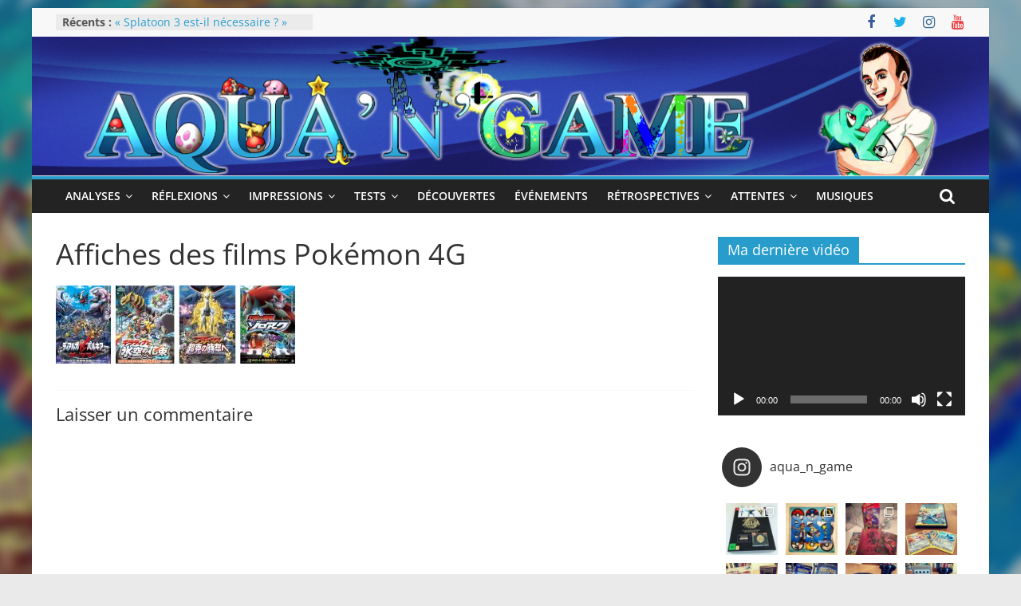

--- FILE ---
content_type: text/html; charset=UTF-8
request_url: https://www.aquangame.com/films4g/
body_size: 64184
content:
<!DOCTYPE html>
<html dir="ltr" lang="fr-FR"
	prefix="og: https://ogp.me/ns#" >
<head>
			<meta charset="UTF-8" />
		<meta name="viewport" content="width=device-width, initial-scale=1">
		<link rel="profile" href="http://gmpg.org/xfn/11" />
		<title>Affiches des films Pokémon 4G | Aqua 'N' Game</title>

		<!-- All in One SEO 4.3.2 - aioseo.com -->
		<meta name="description" content="Cliquez sur l&#039;affiche du film dont vous voulez lire l&#039;analyse." />
		<meta name="robots" content="max-image-preview:large" />
		<link rel="canonical" href="https://www.aquangame.com/films4g/" />
		<meta name="generator" content="All in One SEO (AIOSEO) 4.3.2 " />
		<meta property="og:locale" content="fr_FR" />
		<meta property="og:site_name" content="Aqua &#039;N&#039; Game – Mes réflexions sur le monde vidéoludique dont Nintendo." />
		<meta property="og:type" content="article" />
		<meta property="og:title" content="Affiches des films Pokémon 4G | Aqua &#039;N&#039; Game" />
		<meta property="og:url" content="https://www.aquangame.com/films4g/" />
		<meta property="article:published_time" content="2019-12-18T17:58:28+00:00" />
		<meta property="article:modified_time" content="2019-12-18T18:02:26+00:00" />
		<meta name="twitter:card" content="summary" />
		<meta name="twitter:title" content="Affiches des films Pokémon 4G | Aqua &#039;N&#039; Game" />
		<!-- All in One SEO -->

<link rel='dns-prefetch' href='//widgets.wp.com' />
<link rel='dns-prefetch' href='//s0.wp.com' />
<link rel='dns-prefetch' href='//0.gravatar.com' />
<link rel='dns-prefetch' href='//1.gravatar.com' />
<link rel='dns-prefetch' href='//2.gravatar.com' />
<link rel='dns-prefetch' href='//v0.wordpress.com' />
<link rel='dns-prefetch' href='//jetpack.wordpress.com' />
<link rel='dns-prefetch' href='//public-api.wordpress.com' />
<link rel="alternate" type="application/rss+xml" title="Aqua &#039;N&#039; Game &raquo; Flux" href="https://www.aquangame.com/feed/" />
<link rel="alternate" type="application/rss+xml" title="Aqua &#039;N&#039; Game &raquo; Flux des commentaires" href="https://www.aquangame.com/comments/feed/" />
<link rel="alternate" type="application/rss+xml" title="Aqua &#039;N&#039; Game &raquo; Affiches des films Pokémon 4G Flux des commentaires" href="https://www.aquangame.com/feed/?attachment_id=5271" />
<script type="text/javascript">
window._wpemojiSettings = {"baseUrl":"https:\/\/s.w.org\/images\/core\/emoji\/14.0.0\/72x72\/","ext":".png","svgUrl":"https:\/\/s.w.org\/images\/core\/emoji\/14.0.0\/svg\/","svgExt":".svg","source":{"concatemoji":"https:\/\/www.aquangame.com\/wp-includes\/js\/wp-emoji-release.min.js?ver=6.1.6"}};
/*! This file is auto-generated */
!function(e,a,t){var n,r,o,i=a.createElement("canvas"),p=i.getContext&&i.getContext("2d");function s(e,t){var a=String.fromCharCode,e=(p.clearRect(0,0,i.width,i.height),p.fillText(a.apply(this,e),0,0),i.toDataURL());return p.clearRect(0,0,i.width,i.height),p.fillText(a.apply(this,t),0,0),e===i.toDataURL()}function c(e){var t=a.createElement("script");t.src=e,t.defer=t.type="text/javascript",a.getElementsByTagName("head")[0].appendChild(t)}for(o=Array("flag","emoji"),t.supports={everything:!0,everythingExceptFlag:!0},r=0;r<o.length;r++)t.supports[o[r]]=function(e){if(p&&p.fillText)switch(p.textBaseline="top",p.font="600 32px Arial",e){case"flag":return s([127987,65039,8205,9895,65039],[127987,65039,8203,9895,65039])?!1:!s([55356,56826,55356,56819],[55356,56826,8203,55356,56819])&&!s([55356,57332,56128,56423,56128,56418,56128,56421,56128,56430,56128,56423,56128,56447],[55356,57332,8203,56128,56423,8203,56128,56418,8203,56128,56421,8203,56128,56430,8203,56128,56423,8203,56128,56447]);case"emoji":return!s([129777,127995,8205,129778,127999],[129777,127995,8203,129778,127999])}return!1}(o[r]),t.supports.everything=t.supports.everything&&t.supports[o[r]],"flag"!==o[r]&&(t.supports.everythingExceptFlag=t.supports.everythingExceptFlag&&t.supports[o[r]]);t.supports.everythingExceptFlag=t.supports.everythingExceptFlag&&!t.supports.flag,t.DOMReady=!1,t.readyCallback=function(){t.DOMReady=!0},t.supports.everything||(n=function(){t.readyCallback()},a.addEventListener?(a.addEventListener("DOMContentLoaded",n,!1),e.addEventListener("load",n,!1)):(e.attachEvent("onload",n),a.attachEvent("onreadystatechange",function(){"complete"===a.readyState&&t.readyCallback()})),(e=t.source||{}).concatemoji?c(e.concatemoji):e.wpemoji&&e.twemoji&&(c(e.twemoji),c(e.wpemoji)))}(window,document,window._wpemojiSettings);
</script>
<style type="text/css">
img.wp-smiley,
img.emoji {
	display: inline !important;
	border: none !important;
	box-shadow: none !important;
	height: 1em !important;
	width: 1em !important;
	margin: 0 0.07em !important;
	vertical-align: -0.1em !important;
	background: none !important;
	padding: 0 !important;
}
</style>
	<link rel='stylesheet' id='sbi_styles-css' href='https://www.aquangame.com/wp-content/plugins/instagram-feed/css/sbi-styles.min.css?ver=6.1.2' type='text/css' media='all' />
<link rel='stylesheet' id='wp-block-library-css' href='https://www.aquangame.com/wp-includes/css/dist/block-library/style.min.css?ver=6.1.6' type='text/css' media='all' />
<style id='wp-block-library-inline-css' type='text/css'>
.has-text-align-justify{text-align:justify;}
</style>
<style id='wp-block-library-theme-inline-css' type='text/css'>
.wp-block-audio figcaption{color:#555;font-size:13px;text-align:center}.is-dark-theme .wp-block-audio figcaption{color:hsla(0,0%,100%,.65)}.wp-block-audio{margin:0 0 1em}.wp-block-code{border:1px solid #ccc;border-radius:4px;font-family:Menlo,Consolas,monaco,monospace;padding:.8em 1em}.wp-block-embed figcaption{color:#555;font-size:13px;text-align:center}.is-dark-theme .wp-block-embed figcaption{color:hsla(0,0%,100%,.65)}.wp-block-embed{margin:0 0 1em}.blocks-gallery-caption{color:#555;font-size:13px;text-align:center}.is-dark-theme .blocks-gallery-caption{color:hsla(0,0%,100%,.65)}.wp-block-image figcaption{color:#555;font-size:13px;text-align:center}.is-dark-theme .wp-block-image figcaption{color:hsla(0,0%,100%,.65)}.wp-block-image{margin:0 0 1em}.wp-block-pullquote{border-top:4px solid;border-bottom:4px solid;margin-bottom:1.75em;color:currentColor}.wp-block-pullquote__citation,.wp-block-pullquote cite,.wp-block-pullquote footer{color:currentColor;text-transform:uppercase;font-size:.8125em;font-style:normal}.wp-block-quote{border-left:.25em solid;margin:0 0 1.75em;padding-left:1em}.wp-block-quote cite,.wp-block-quote footer{color:currentColor;font-size:.8125em;position:relative;font-style:normal}.wp-block-quote.has-text-align-right{border-left:none;border-right:.25em solid;padding-left:0;padding-right:1em}.wp-block-quote.has-text-align-center{border:none;padding-left:0}.wp-block-quote.is-large,.wp-block-quote.is-style-large,.wp-block-quote.is-style-plain{border:none}.wp-block-search .wp-block-search__label{font-weight:700}.wp-block-search__button{border:1px solid #ccc;padding:.375em .625em}:where(.wp-block-group.has-background){padding:1.25em 2.375em}.wp-block-separator.has-css-opacity{opacity:.4}.wp-block-separator{border:none;border-bottom:2px solid;margin-left:auto;margin-right:auto}.wp-block-separator.has-alpha-channel-opacity{opacity:1}.wp-block-separator:not(.is-style-wide):not(.is-style-dots){width:100px}.wp-block-separator.has-background:not(.is-style-dots){border-bottom:none;height:1px}.wp-block-separator.has-background:not(.is-style-wide):not(.is-style-dots){height:2px}.wp-block-table{margin:"0 0 1em 0"}.wp-block-table thead{border-bottom:3px solid}.wp-block-table tfoot{border-top:3px solid}.wp-block-table td,.wp-block-table th{word-break:normal}.wp-block-table figcaption{color:#555;font-size:13px;text-align:center}.is-dark-theme .wp-block-table figcaption{color:hsla(0,0%,100%,.65)}.wp-block-video figcaption{color:#555;font-size:13px;text-align:center}.is-dark-theme .wp-block-video figcaption{color:hsla(0,0%,100%,.65)}.wp-block-video{margin:0 0 1em}.wp-block-template-part.has-background{padding:1.25em 2.375em;margin-top:0;margin-bottom:0}
</style>
<link rel='stylesheet' id='mediaelement-css' href='https://www.aquangame.com/wp-includes/js/mediaelement/mediaelementplayer-legacy.min.css?ver=4.2.17' type='text/css' media='all' />
<link rel='stylesheet' id='wp-mediaelement-css' href='https://www.aquangame.com/wp-includes/js/mediaelement/wp-mediaelement.min.css?ver=6.1.6' type='text/css' media='all' />
<link rel='stylesheet' id='classic-theme-styles-css' href='https://www.aquangame.com/wp-includes/css/classic-themes.min.css?ver=1' type='text/css' media='all' />
<style id='global-styles-inline-css' type='text/css'>
body{--wp--preset--color--black: #000000;--wp--preset--color--cyan-bluish-gray: #abb8c3;--wp--preset--color--white: #ffffff;--wp--preset--color--pale-pink: #f78da7;--wp--preset--color--vivid-red: #cf2e2e;--wp--preset--color--luminous-vivid-orange: #ff6900;--wp--preset--color--luminous-vivid-amber: #fcb900;--wp--preset--color--light-green-cyan: #7bdcb5;--wp--preset--color--vivid-green-cyan: #00d084;--wp--preset--color--pale-cyan-blue: #8ed1fc;--wp--preset--color--vivid-cyan-blue: #0693e3;--wp--preset--color--vivid-purple: #9b51e0;--wp--preset--gradient--vivid-cyan-blue-to-vivid-purple: linear-gradient(135deg,rgba(6,147,227,1) 0%,rgb(155,81,224) 100%);--wp--preset--gradient--light-green-cyan-to-vivid-green-cyan: linear-gradient(135deg,rgb(122,220,180) 0%,rgb(0,208,130) 100%);--wp--preset--gradient--luminous-vivid-amber-to-luminous-vivid-orange: linear-gradient(135deg,rgba(252,185,0,1) 0%,rgba(255,105,0,1) 100%);--wp--preset--gradient--luminous-vivid-orange-to-vivid-red: linear-gradient(135deg,rgba(255,105,0,1) 0%,rgb(207,46,46) 100%);--wp--preset--gradient--very-light-gray-to-cyan-bluish-gray: linear-gradient(135deg,rgb(238,238,238) 0%,rgb(169,184,195) 100%);--wp--preset--gradient--cool-to-warm-spectrum: linear-gradient(135deg,rgb(74,234,220) 0%,rgb(151,120,209) 20%,rgb(207,42,186) 40%,rgb(238,44,130) 60%,rgb(251,105,98) 80%,rgb(254,248,76) 100%);--wp--preset--gradient--blush-light-purple: linear-gradient(135deg,rgb(255,206,236) 0%,rgb(152,150,240) 100%);--wp--preset--gradient--blush-bordeaux: linear-gradient(135deg,rgb(254,205,165) 0%,rgb(254,45,45) 50%,rgb(107,0,62) 100%);--wp--preset--gradient--luminous-dusk: linear-gradient(135deg,rgb(255,203,112) 0%,rgb(199,81,192) 50%,rgb(65,88,208) 100%);--wp--preset--gradient--pale-ocean: linear-gradient(135deg,rgb(255,245,203) 0%,rgb(182,227,212) 50%,rgb(51,167,181) 100%);--wp--preset--gradient--electric-grass: linear-gradient(135deg,rgb(202,248,128) 0%,rgb(113,206,126) 100%);--wp--preset--gradient--midnight: linear-gradient(135deg,rgb(2,3,129) 0%,rgb(40,116,252) 100%);--wp--preset--duotone--dark-grayscale: url('#wp-duotone-dark-grayscale');--wp--preset--duotone--grayscale: url('#wp-duotone-grayscale');--wp--preset--duotone--purple-yellow: url('#wp-duotone-purple-yellow');--wp--preset--duotone--blue-red: url('#wp-duotone-blue-red');--wp--preset--duotone--midnight: url('#wp-duotone-midnight');--wp--preset--duotone--magenta-yellow: url('#wp-duotone-magenta-yellow');--wp--preset--duotone--purple-green: url('#wp-duotone-purple-green');--wp--preset--duotone--blue-orange: url('#wp-duotone-blue-orange');--wp--preset--font-size--small: 13px;--wp--preset--font-size--medium: 20px;--wp--preset--font-size--large: 36px;--wp--preset--font-size--x-large: 42px;--wp--preset--spacing--20: 0.44rem;--wp--preset--spacing--30: 0.67rem;--wp--preset--spacing--40: 1rem;--wp--preset--spacing--50: 1.5rem;--wp--preset--spacing--60: 2.25rem;--wp--preset--spacing--70: 3.38rem;--wp--preset--spacing--80: 5.06rem;}:where(.is-layout-flex){gap: 0.5em;}body .is-layout-flow > .alignleft{float: left;margin-inline-start: 0;margin-inline-end: 2em;}body .is-layout-flow > .alignright{float: right;margin-inline-start: 2em;margin-inline-end: 0;}body .is-layout-flow > .aligncenter{margin-left: auto !important;margin-right: auto !important;}body .is-layout-constrained > .alignleft{float: left;margin-inline-start: 0;margin-inline-end: 2em;}body .is-layout-constrained > .alignright{float: right;margin-inline-start: 2em;margin-inline-end: 0;}body .is-layout-constrained > .aligncenter{margin-left: auto !important;margin-right: auto !important;}body .is-layout-constrained > :where(:not(.alignleft):not(.alignright):not(.alignfull)){max-width: var(--wp--style--global--content-size);margin-left: auto !important;margin-right: auto !important;}body .is-layout-constrained > .alignwide{max-width: var(--wp--style--global--wide-size);}body .is-layout-flex{display: flex;}body .is-layout-flex{flex-wrap: wrap;align-items: center;}body .is-layout-flex > *{margin: 0;}:where(.wp-block-columns.is-layout-flex){gap: 2em;}.has-black-color{color: var(--wp--preset--color--black) !important;}.has-cyan-bluish-gray-color{color: var(--wp--preset--color--cyan-bluish-gray) !important;}.has-white-color{color: var(--wp--preset--color--white) !important;}.has-pale-pink-color{color: var(--wp--preset--color--pale-pink) !important;}.has-vivid-red-color{color: var(--wp--preset--color--vivid-red) !important;}.has-luminous-vivid-orange-color{color: var(--wp--preset--color--luminous-vivid-orange) !important;}.has-luminous-vivid-amber-color{color: var(--wp--preset--color--luminous-vivid-amber) !important;}.has-light-green-cyan-color{color: var(--wp--preset--color--light-green-cyan) !important;}.has-vivid-green-cyan-color{color: var(--wp--preset--color--vivid-green-cyan) !important;}.has-pale-cyan-blue-color{color: var(--wp--preset--color--pale-cyan-blue) !important;}.has-vivid-cyan-blue-color{color: var(--wp--preset--color--vivid-cyan-blue) !important;}.has-vivid-purple-color{color: var(--wp--preset--color--vivid-purple) !important;}.has-black-background-color{background-color: var(--wp--preset--color--black) !important;}.has-cyan-bluish-gray-background-color{background-color: var(--wp--preset--color--cyan-bluish-gray) !important;}.has-white-background-color{background-color: var(--wp--preset--color--white) !important;}.has-pale-pink-background-color{background-color: var(--wp--preset--color--pale-pink) !important;}.has-vivid-red-background-color{background-color: var(--wp--preset--color--vivid-red) !important;}.has-luminous-vivid-orange-background-color{background-color: var(--wp--preset--color--luminous-vivid-orange) !important;}.has-luminous-vivid-amber-background-color{background-color: var(--wp--preset--color--luminous-vivid-amber) !important;}.has-light-green-cyan-background-color{background-color: var(--wp--preset--color--light-green-cyan) !important;}.has-vivid-green-cyan-background-color{background-color: var(--wp--preset--color--vivid-green-cyan) !important;}.has-pale-cyan-blue-background-color{background-color: var(--wp--preset--color--pale-cyan-blue) !important;}.has-vivid-cyan-blue-background-color{background-color: var(--wp--preset--color--vivid-cyan-blue) !important;}.has-vivid-purple-background-color{background-color: var(--wp--preset--color--vivid-purple) !important;}.has-black-border-color{border-color: var(--wp--preset--color--black) !important;}.has-cyan-bluish-gray-border-color{border-color: var(--wp--preset--color--cyan-bluish-gray) !important;}.has-white-border-color{border-color: var(--wp--preset--color--white) !important;}.has-pale-pink-border-color{border-color: var(--wp--preset--color--pale-pink) !important;}.has-vivid-red-border-color{border-color: var(--wp--preset--color--vivid-red) !important;}.has-luminous-vivid-orange-border-color{border-color: var(--wp--preset--color--luminous-vivid-orange) !important;}.has-luminous-vivid-amber-border-color{border-color: var(--wp--preset--color--luminous-vivid-amber) !important;}.has-light-green-cyan-border-color{border-color: var(--wp--preset--color--light-green-cyan) !important;}.has-vivid-green-cyan-border-color{border-color: var(--wp--preset--color--vivid-green-cyan) !important;}.has-pale-cyan-blue-border-color{border-color: var(--wp--preset--color--pale-cyan-blue) !important;}.has-vivid-cyan-blue-border-color{border-color: var(--wp--preset--color--vivid-cyan-blue) !important;}.has-vivid-purple-border-color{border-color: var(--wp--preset--color--vivid-purple) !important;}.has-vivid-cyan-blue-to-vivid-purple-gradient-background{background: var(--wp--preset--gradient--vivid-cyan-blue-to-vivid-purple) !important;}.has-light-green-cyan-to-vivid-green-cyan-gradient-background{background: var(--wp--preset--gradient--light-green-cyan-to-vivid-green-cyan) !important;}.has-luminous-vivid-amber-to-luminous-vivid-orange-gradient-background{background: var(--wp--preset--gradient--luminous-vivid-amber-to-luminous-vivid-orange) !important;}.has-luminous-vivid-orange-to-vivid-red-gradient-background{background: var(--wp--preset--gradient--luminous-vivid-orange-to-vivid-red) !important;}.has-very-light-gray-to-cyan-bluish-gray-gradient-background{background: var(--wp--preset--gradient--very-light-gray-to-cyan-bluish-gray) !important;}.has-cool-to-warm-spectrum-gradient-background{background: var(--wp--preset--gradient--cool-to-warm-spectrum) !important;}.has-blush-light-purple-gradient-background{background: var(--wp--preset--gradient--blush-light-purple) !important;}.has-blush-bordeaux-gradient-background{background: var(--wp--preset--gradient--blush-bordeaux) !important;}.has-luminous-dusk-gradient-background{background: var(--wp--preset--gradient--luminous-dusk) !important;}.has-pale-ocean-gradient-background{background: var(--wp--preset--gradient--pale-ocean) !important;}.has-electric-grass-gradient-background{background: var(--wp--preset--gradient--electric-grass) !important;}.has-midnight-gradient-background{background: var(--wp--preset--gradient--midnight) !important;}.has-small-font-size{font-size: var(--wp--preset--font-size--small) !important;}.has-medium-font-size{font-size: var(--wp--preset--font-size--medium) !important;}.has-large-font-size{font-size: var(--wp--preset--font-size--large) !important;}.has-x-large-font-size{font-size: var(--wp--preset--font-size--x-large) !important;}
.wp-block-navigation a:where(:not(.wp-element-button)){color: inherit;}
:where(.wp-block-columns.is-layout-flex){gap: 2em;}
.wp-block-pullquote{font-size: 1.5em;line-height: 1.6;}
</style>
<link rel='stylesheet' id='contact-form-7-css' href='https://www.aquangame.com/wp-content/plugins/contact-form-7/includes/css/styles.css?ver=5.7.4' type='text/css' media='all' />
<link rel='stylesheet' id='responsive-lightbox-swipebox-css' href='https://www.aquangame.com/wp-content/plugins/responsive-lightbox/assets/swipebox/swipebox.min.css?ver=2.4.4' type='text/css' media='all' />
<link rel='stylesheet' id='wp-pagenavi-css' href='https://www.aquangame.com/wp-content/plugins/wp-pagenavi/pagenavi-css.css?ver=2.70' type='text/css' media='all' />
<link rel='stylesheet' id='parent-style-css' href='https://www.aquangame.com/wp-content/themes/colormag/style.css?ver=6.1.6' type='text/css' media='all' />
<link rel='stylesheet' id='colormag_style-css' href='https://www.aquangame.com/wp-content/themes/theme-enfant/style.css?ver=2.1.8' type='text/css' media='all' />
<link rel='stylesheet' id='colormag-fontawesome-css' href='https://www.aquangame.com/wp-content/themes/colormag/fontawesome/css/font-awesome.min.css?ver=2.1.8' type='text/css' media='all' />
<link rel='stylesheet' id='jetpack_css-css' href='https://www.aquangame.com/wp-content/plugins/jetpack/css/jetpack.css?ver=11.9.3' type='text/css' media='all' />
<script type='text/javascript' src='https://www.aquangame.com/wp-includes/js/jquery/jquery.min.js?ver=3.6.1' id='jquery-core-js'></script>
<script type='text/javascript' src='https://www.aquangame.com/wp-includes/js/jquery/jquery-migrate.min.js?ver=3.3.2' id='jquery-migrate-js'></script>
<script type='text/javascript' src='https://www.aquangame.com/wp-content/plugins/responsive-lightbox/assets/swipebox/jquery.swipebox.min.js?ver=2.4.4' id='responsive-lightbox-swipebox-js'></script>
<script type='text/javascript' src='https://www.aquangame.com/wp-includes/js/underscore.min.js?ver=1.13.4' id='underscore-js'></script>
<script type='text/javascript' src='https://www.aquangame.com/wp-content/plugins/responsive-lightbox/assets/infinitescroll/infinite-scroll.pkgd.min.js?ver=6.1.6' id='responsive-lightbox-infinite-scroll-js'></script>
<script type='text/javascript' id='responsive-lightbox-js-extra'>
/* <![CDATA[ */
var rlArgs = {"script":"swipebox","selector":"lightbox","customEvents":"","activeGalleries":"1","animation":"1","hideCloseButtonOnMobile":"0","removeBarsOnMobile":"0","hideBars":"1","hideBarsDelay":"5000","videoMaxWidth":"1080","useSVG":"1","loopAtEnd":"0","woocommerce_gallery":"0","ajaxurl":"https:\/\/www.aquangame.com\/wp-admin\/admin-ajax.php","nonce":"e234b2ea5c","preview":"false","postId":"5271","scriptExtension":""};
/* ]]> */
</script>
<script type='text/javascript' src='https://www.aquangame.com/wp-content/plugins/responsive-lightbox/js/front.js?ver=2.4.4' id='responsive-lightbox-js'></script>
<!--[if lte IE 8]>
<script type='text/javascript' src='https://www.aquangame.com/wp-content/themes/colormag/js/html5shiv.min.js?ver=2.1.8' id='html5-js'></script>
<![endif]-->
<link rel="https://api.w.org/" href="https://www.aquangame.com/wp-json/" /><link rel="alternate" type="application/json" href="https://www.aquangame.com/wp-json/wp/v2/media/5271" /><link rel="EditURI" type="application/rsd+xml" title="RSD" href="https://www.aquangame.com/xmlrpc.php?rsd" />
<link rel="wlwmanifest" type="application/wlwmanifest+xml" href="https://www.aquangame.com/wp-includes/wlwmanifest.xml" />
<meta name="generator" content="WordPress 6.1.6" />
<link rel='shortlink' href='https://www.aquangame.com/?p=5271' />
<link rel="alternate" type="application/json+oembed" href="https://www.aquangame.com/wp-json/oembed/1.0/embed?url=https%3A%2F%2Fwww.aquangame.com%2Ffilms4g%2F" />
<link rel="alternate" type="text/xml+oembed" href="https://www.aquangame.com/wp-json/oembed/1.0/embed?url=https%3A%2F%2Fwww.aquangame.com%2Ffilms4g%2F&#038;format=xml" />

		<!-- GA Google Analytics @ https://m0n.co/ga -->
		<script>
			(function(i,s,o,g,r,a,m){i['GoogleAnalyticsObject']=r;i[r]=i[r]||function(){
			(i[r].q=i[r].q||[]).push(arguments)},i[r].l=1*new Date();a=s.createElement(o),
			m=s.getElementsByTagName(o)[0];a.async=1;a.src=g;m.parentNode.insertBefore(a,m)
			})(window,document,'script','https://www.google-analytics.com/analytics.js','ga');
			ga('create', 'UA-155083165-1', 'auto');
			ga('send', 'pageview');
		</script>

		<style>img#wpstats{display:none}</style>
		<style type="text/css">.broken_link, a.broken_link {
	text-decoration: line-through;
}</style><style type="text/css" id="custom-background-css">
body.custom-background { background-image: url("https://www.aquangame.com/wp-content/uploads/2022/12/fond-V.9-2.jpg"); background-position: left top; background-size: cover; background-repeat: no-repeat; background-attachment: fixed; }
</style>
	<link rel="icon" href="https://www.aquangame.com/wp-content/uploads/2022/03/cropped-Youtube-photo-de-profil-32x32.png" sizes="32x32" />
<link rel="icon" href="https://www.aquangame.com/wp-content/uploads/2022/03/cropped-Youtube-photo-de-profil-192x192.png" sizes="192x192" />
<link rel="apple-touch-icon" href="https://www.aquangame.com/wp-content/uploads/2022/03/cropped-Youtube-photo-de-profil-180x180.png" />
<meta name="msapplication-TileImage" content="https://www.aquangame.com/wp-content/uploads/2022/03/cropped-Youtube-photo-de-profil-270x270.png" />
<style type="text/css" id="wp-custom-css">#secondary #facebook-likebox-3 .widget-title a{color:#fff; text-decoration:none;cursor:text}

.article-content{text-align:justify; color:#000}

.article-content table td{text-align:center; vertical-align:middle}

#main .article-content .entry-content a{color:#289dcc}
ul.default-wp-page{display:none}

#main .bx-wrapper .slide-content{background:linear-gradient(to top, black, transparent)}

p.titanic {
background:url('https://www.aquangame.com/wp-content/uploads/2021/08/logo_anecdote_e.png') 50% 16px #4c63af;
background-size:70%;
background-repeat: no-repeat;
border:5px solid #3b4da1;
padding:10% 15px 15px 15px;
border-radius:5px	
}

p.titanic img {
	border-radius:3px;
	display:block;
	margin:10px auto;
	max-width:80%;
}
#header-text-nav-container #header-text-nav-wrap{display:none}

@media screen and (max-width:800px){
	p.titanic {padding-top:15%;}
	p.titanic img {max-width:100%}
}</style></head>

<body class="attachment attachment-template-default single single-attachment postid-5271 attachmentid-5271 attachment-jpeg custom-background wp-embed-responsive right-sidebar box-layout better-responsive-menu">

<svg xmlns="http://www.w3.org/2000/svg" viewBox="0 0 0 0" width="0" height="0" focusable="false" role="none" style="visibility: hidden; position: absolute; left: -9999px; overflow: hidden;" ><defs><filter id="wp-duotone-dark-grayscale"><feColorMatrix color-interpolation-filters="sRGB" type="matrix" values=" .299 .587 .114 0 0 .299 .587 .114 0 0 .299 .587 .114 0 0 .299 .587 .114 0 0 " /><feComponentTransfer color-interpolation-filters="sRGB" ><feFuncR type="table" tableValues="0 0.49803921568627" /><feFuncG type="table" tableValues="0 0.49803921568627" /><feFuncB type="table" tableValues="0 0.49803921568627" /><feFuncA type="table" tableValues="1 1" /></feComponentTransfer><feComposite in2="SourceGraphic" operator="in" /></filter></defs></svg><svg xmlns="http://www.w3.org/2000/svg" viewBox="0 0 0 0" width="0" height="0" focusable="false" role="none" style="visibility: hidden; position: absolute; left: -9999px; overflow: hidden;" ><defs><filter id="wp-duotone-grayscale"><feColorMatrix color-interpolation-filters="sRGB" type="matrix" values=" .299 .587 .114 0 0 .299 .587 .114 0 0 .299 .587 .114 0 0 .299 .587 .114 0 0 " /><feComponentTransfer color-interpolation-filters="sRGB" ><feFuncR type="table" tableValues="0 1" /><feFuncG type="table" tableValues="0 1" /><feFuncB type="table" tableValues="0 1" /><feFuncA type="table" tableValues="1 1" /></feComponentTransfer><feComposite in2="SourceGraphic" operator="in" /></filter></defs></svg><svg xmlns="http://www.w3.org/2000/svg" viewBox="0 0 0 0" width="0" height="0" focusable="false" role="none" style="visibility: hidden; position: absolute; left: -9999px; overflow: hidden;" ><defs><filter id="wp-duotone-purple-yellow"><feColorMatrix color-interpolation-filters="sRGB" type="matrix" values=" .299 .587 .114 0 0 .299 .587 .114 0 0 .299 .587 .114 0 0 .299 .587 .114 0 0 " /><feComponentTransfer color-interpolation-filters="sRGB" ><feFuncR type="table" tableValues="0.54901960784314 0.98823529411765" /><feFuncG type="table" tableValues="0 1" /><feFuncB type="table" tableValues="0.71764705882353 0.25490196078431" /><feFuncA type="table" tableValues="1 1" /></feComponentTransfer><feComposite in2="SourceGraphic" operator="in" /></filter></defs></svg><svg xmlns="http://www.w3.org/2000/svg" viewBox="0 0 0 0" width="0" height="0" focusable="false" role="none" style="visibility: hidden; position: absolute; left: -9999px; overflow: hidden;" ><defs><filter id="wp-duotone-blue-red"><feColorMatrix color-interpolation-filters="sRGB" type="matrix" values=" .299 .587 .114 0 0 .299 .587 .114 0 0 .299 .587 .114 0 0 .299 .587 .114 0 0 " /><feComponentTransfer color-interpolation-filters="sRGB" ><feFuncR type="table" tableValues="0 1" /><feFuncG type="table" tableValues="0 0.27843137254902" /><feFuncB type="table" tableValues="0.5921568627451 0.27843137254902" /><feFuncA type="table" tableValues="1 1" /></feComponentTransfer><feComposite in2="SourceGraphic" operator="in" /></filter></defs></svg><svg xmlns="http://www.w3.org/2000/svg" viewBox="0 0 0 0" width="0" height="0" focusable="false" role="none" style="visibility: hidden; position: absolute; left: -9999px; overflow: hidden;" ><defs><filter id="wp-duotone-midnight"><feColorMatrix color-interpolation-filters="sRGB" type="matrix" values=" .299 .587 .114 0 0 .299 .587 .114 0 0 .299 .587 .114 0 0 .299 .587 .114 0 0 " /><feComponentTransfer color-interpolation-filters="sRGB" ><feFuncR type="table" tableValues="0 0" /><feFuncG type="table" tableValues="0 0.64705882352941" /><feFuncB type="table" tableValues="0 1" /><feFuncA type="table" tableValues="1 1" /></feComponentTransfer><feComposite in2="SourceGraphic" operator="in" /></filter></defs></svg><svg xmlns="http://www.w3.org/2000/svg" viewBox="0 0 0 0" width="0" height="0" focusable="false" role="none" style="visibility: hidden; position: absolute; left: -9999px; overflow: hidden;" ><defs><filter id="wp-duotone-magenta-yellow"><feColorMatrix color-interpolation-filters="sRGB" type="matrix" values=" .299 .587 .114 0 0 .299 .587 .114 0 0 .299 .587 .114 0 0 .299 .587 .114 0 0 " /><feComponentTransfer color-interpolation-filters="sRGB" ><feFuncR type="table" tableValues="0.78039215686275 1" /><feFuncG type="table" tableValues="0 0.94901960784314" /><feFuncB type="table" tableValues="0.35294117647059 0.47058823529412" /><feFuncA type="table" tableValues="1 1" /></feComponentTransfer><feComposite in2="SourceGraphic" operator="in" /></filter></defs></svg><svg xmlns="http://www.w3.org/2000/svg" viewBox="0 0 0 0" width="0" height="0" focusable="false" role="none" style="visibility: hidden; position: absolute; left: -9999px; overflow: hidden;" ><defs><filter id="wp-duotone-purple-green"><feColorMatrix color-interpolation-filters="sRGB" type="matrix" values=" .299 .587 .114 0 0 .299 .587 .114 0 0 .299 .587 .114 0 0 .299 .587 .114 0 0 " /><feComponentTransfer color-interpolation-filters="sRGB" ><feFuncR type="table" tableValues="0.65098039215686 0.40392156862745" /><feFuncG type="table" tableValues="0 1" /><feFuncB type="table" tableValues="0.44705882352941 0.4" /><feFuncA type="table" tableValues="1 1" /></feComponentTransfer><feComposite in2="SourceGraphic" operator="in" /></filter></defs></svg><svg xmlns="http://www.w3.org/2000/svg" viewBox="0 0 0 0" width="0" height="0" focusable="false" role="none" style="visibility: hidden; position: absolute; left: -9999px; overflow: hidden;" ><defs><filter id="wp-duotone-blue-orange"><feColorMatrix color-interpolation-filters="sRGB" type="matrix" values=" .299 .587 .114 0 0 .299 .587 .114 0 0 .299 .587 .114 0 0 .299 .587 .114 0 0 " /><feComponentTransfer color-interpolation-filters="sRGB" ><feFuncR type="table" tableValues="0.098039215686275 1" /><feFuncG type="table" tableValues="0 0.66274509803922" /><feFuncB type="table" tableValues="0.84705882352941 0.41960784313725" /><feFuncA type="table" tableValues="1 1" /></feComponentTransfer><feComposite in2="SourceGraphic" operator="in" /></filter></defs></svg>		<div id="page" class="hfeed site">
				<a class="skip-link screen-reader-text" href="#main">Passer au contenu</a>
				<header id="masthead" class="site-header clearfix ">
				<div id="header-text-nav-container" class="clearfix">
		
			<div class="news-bar">
				<div class="inner-wrap">
					<div class="tg-news-bar__one">
						
		<div class="breaking-news">
			<strong class="breaking-news-latest">Récents :</strong>

			<ul class="newsticker">
									<li>
						<a href="https://www.aquangame.com/decouverte-livre-jv-harry-potter/" title="« Dans les coulisses des JV Harry Potter »">
							« Dans les coulisses des JV Harry Potter »						</a>
					</li>
									<li>
						<a href="https://www.aquangame.com/critique-pokemon-ecarlate/" title="Pokémon Écarlate : ceci est une révolution (ou pas) !">
							Pokémon Écarlate : ceci est une révolution (ou pas) !						</a>
					</li>
									<li>
						<a href="https://www.aquangame.com/attentes-2023/" title="Attentes 2023">
							Attentes 2023						</a>
					</li>
									<li>
						<a href="https://www.aquangame.com/retrospective-2022/" title="Rétrospective 2022">
							Rétrospective 2022						</a>
					</li>
									<li>
						<a href="https://www.aquangame.com/splatoon-3-necessaire/" title="« Splatoon 3 est-il nécessaire ? »">
							« Splatoon 3 est-il nécessaire ? »						</a>
					</li>
							</ul>
		</div>

							</div>

					<div class="tg-news-bar__two">
						
		<div class="social-links">
			<ul>
				<li><a href="https://www.facebook.com/aquateur/" ><i class="fa fa-facebook"></i></a></li><li><a href="https://twitter.com/Aquateur06" ><i class="fa fa-twitter"></i></a></li><li><a href="https://www.instagram.com/aqua_n_game/" ><i class="fa fa-instagram"></i></a></li><li><a href="https://www.youtube.com/c/AquaNGame" ><i class="fa fa-youtube"></i></a></li>			</ul>
		</div><!-- .social-links -->
							</div>
				</div>
			</div>

			
		<div class="inner-wrap">
			<div id="header-text-nav-wrap" class="clearfix">

				<div id="header-left-section">
					
					<div id="header-text" class="screen-reader-text">
													<h3 id="site-title">
								<a href="https://www.aquangame.com/" title="Aqua &#039;N&#039; Game" rel="home">Aqua &#039;N&#039; Game</a>
							</h3>
						
													<p id="site-description">
								Mes réflexions sur le monde vidéoludique dont Nintendo.							</p><!-- #site-description -->
											</div><!-- #header-text -->
				</div><!-- #header-left-section -->

				<div id="header-right-section">
									</div><!-- #header-right-section -->

			</div><!-- #header-text-nav-wrap -->
		</div><!-- .inner-wrap -->

		<div id="wp-custom-header" class="wp-custom-header"><div class="header-image-wrap"><a href="https://www.aquangame.com/" title="Aqua &#039;N&#039; Game" rel="home"><img src="https://www.aquangame.com/wp-content/uploads/2022/03/banniere-2022.png" class="header-image" width="4830" height="700" alt="Aqua &#039;N&#039; Game"></a></div></div>
		<nav id="site-navigation" class="main-navigation clearfix" role="navigation">
			<div class="inner-wrap clearfix">
				
									<div class="search-random-icons-container">
													<div class="top-search-wrap">
								<i class="fa fa-search search-top"></i>
								<div class="search-form-top">
									
<form action="https://www.aquangame.com/" class="search-form searchform clearfix" method="get" role="search">

	<div class="search-wrap">
		<input type="search"
		       class="s field"
		       name="s"
		       value=""
		       placeholder="Recherche"
		/>

		<button class="search-icon" type="submit"></button>
	</div>

</form><!-- .searchform -->
								</div>
							</div>
											</div>
				
				<p class="menu-toggle"></p>
				<div class="menu-primary-container"><ul id="menu-menu-secondaire" class="menu"><li id="menu-item-1328" class="menu-item menu-item-type-taxonomy menu-item-object-category menu-item-has-children menu-item-1328"><a href="https://www.aquangame.com/category/analyses/">Analyses</a>
<ul class="sub-menu">
	<li id="menu-item-4104" class="menu-item menu-item-type-taxonomy menu-item-object-category menu-item-4104"><a href="https://www.aquangame.com/category/analyses/analyses-actu/">Actu</a></li>
	<li id="menu-item-4106" class="menu-item menu-item-type-taxonomy menu-item-object-category menu-item-4106"><a href="https://www.aquangame.com/category/analyses/analyses-jeux/">Jeux</a></li>
	<li id="menu-item-4105" class="menu-item menu-item-type-taxonomy menu-item-object-category menu-item-4105"><a href="https://www.aquangame.com/category/analyses/analyses-consoles/">Consoles</a></li>
	<li id="menu-item-4107" class="menu-item menu-item-type-taxonomy menu-item-object-category menu-item-4107"><a href="https://www.aquangame.com/category/analyses/analyses-retro/">Rétro</a></li>
	<li id="menu-item-8247" class="menu-item menu-item-type-post_type menu-item-object-post menu-item-8247"><a href="https://www.aquangame.com/analyse-ventes-pokemon/">Pokémon, à bout de souffle ?</a></li>
	<li id="menu-item-4004" class="menu-item menu-item-type-post_type menu-item-object-page menu-item-has-children menu-item-4004"><a href="https://www.aquangame.com/analyse-films-pokemon/">Analyse des films Pokémon</a>
	<ul class="sub-menu">
		<li id="menu-item-4005" class="menu-item menu-item-type-post_type menu-item-object-post menu-item-4005"><a href="https://www.aquangame.com/analyse-films-1g/">Les films de la 1G</a></li>
		<li id="menu-item-4006" class="menu-item menu-item-type-post_type menu-item-object-post menu-item-4006"><a href="https://www.aquangame.com/analyse-films-2g/">Les films de la 2G</a></li>
		<li id="menu-item-4007" class="menu-item menu-item-type-post_type menu-item-object-post menu-item-4007"><a href="https://www.aquangame.com/analyse-films-3g/">Les films de la 3G</a></li>
		<li id="menu-item-4008" class="menu-item menu-item-type-post_type menu-item-object-post menu-item-4008"><a href="https://www.aquangame.com/analyse-films-4g/">Les films de la 4G</a></li>
		<li id="menu-item-4009" class="menu-item menu-item-type-post_type menu-item-object-post menu-item-4009"><a href="https://www.aquangame.com/analyse-films-5g/">Les films de la 5G</a></li>
		<li id="menu-item-4010" class="menu-item menu-item-type-post_type menu-item-object-post menu-item-4010"><a href="https://www.aquangame.com/analyse-films-6g/">Les films de la 6G</a></li>
		<li id="menu-item-4012" class="menu-item menu-item-type-post_type menu-item-object-post menu-item-4012"><a href="https://www.aquangame.com/analyse-films-7g/">Les films de la 7G</a></li>
		<li id="menu-item-4011" class="menu-item menu-item-type-post_type menu-item-object-post menu-item-4011"><a href="https://www.aquangame.com/analyse-mini-films/">Les mini-films</a></li>
	</ul>
</li>
</ul>
</li>
<li id="menu-item-3995" class="menu-item menu-item-type-taxonomy menu-item-object-category menu-item-has-children menu-item-3995"><a href="https://www.aquangame.com/category/reflexions/">Réflexions</a>
<ul class="sub-menu">
	<li id="menu-item-6542" class="menu-item menu-item-type-taxonomy menu-item-object-category menu-item-6542"><a href="https://www.aquangame.com/category/reflexions/reflexions-actu/">Actu</a></li>
	<li id="menu-item-6543" class="menu-item menu-item-type-taxonomy menu-item-object-category menu-item-6543"><a href="https://www.aquangame.com/category/reflexions/reflexions-jeux/">Jeux</a></li>
	<li id="menu-item-6544" class="menu-item menu-item-type-taxonomy menu-item-object-category menu-item-6544"><a href="https://www.aquangame.com/category/reflexions/reflexions-perso/">Perso</a></li>
</ul>
</li>
<li id="menu-item-3996" class="menu-item menu-item-type-taxonomy menu-item-object-category menu-item-has-children menu-item-3996"><a href="https://www.aquangame.com/category/impressions/">Impressions</a>
<ul class="sub-menu">
	<li id="menu-item-4113" class="menu-item menu-item-type-taxonomy menu-item-object-category menu-item-has-children menu-item-4113"><a href="https://www.aquangame.com/category/impressions/impressions-critiques/">Critiques</a>
	<ul class="sub-menu">
		<li id="menu-item-6548" class="menu-item menu-item-type-taxonomy menu-item-object-category menu-item-6548"><a href="https://www.aquangame.com/category/impressions/impressions-critiques/critiques-switch/">Switch</a></li>
		<li id="menu-item-6546" class="menu-item menu-item-type-taxonomy menu-item-object-category menu-item-6546"><a href="https://www.aquangame.com/category/impressions/impressions-critiques/critiques-3ds/">3DS</a></li>
		<li id="menu-item-6549" class="menu-item menu-item-type-taxonomy menu-item-object-category menu-item-6549"><a href="https://www.aquangame.com/category/impressions/impressions-critiques/critiques-wii-u/">Wii U</a></li>
		<li id="menu-item-6547" class="menu-item menu-item-type-taxonomy menu-item-object-category menu-item-6547"><a href="https://www.aquangame.com/category/impressions/impressions-critiques/critiques-mobile/">Mobile</a></li>
	</ul>
</li>
	<li id="menu-item-4112" class="menu-item menu-item-type-taxonomy menu-item-object-category menu-item-has-children menu-item-4112"><a href="https://www.aquangame.com/category/impressions/impressions-apercus/">Aperçus</a>
	<ul class="sub-menu">
		<li id="menu-item-6545" class="menu-item menu-item-type-taxonomy menu-item-object-category menu-item-6545"><a href="https://www.aquangame.com/category/impressions/impressions-apercus/apercus-switch/">Switch</a></li>
	</ul>
</li>
	<li id="menu-item-4114" class="menu-item menu-item-type-taxonomy menu-item-object-category menu-item-has-children menu-item-4114"><a href="https://www.aquangame.com/category/impressions/impressions-demos/">Démos</a>
	<ul class="sub-menu">
		<li id="menu-item-6551" class="menu-item menu-item-type-taxonomy menu-item-object-category menu-item-6551"><a href="https://www.aquangame.com/category/impressions/impressions-demos/demos-switch/">Switch</a></li>
		<li id="menu-item-6550" class="menu-item menu-item-type-taxonomy menu-item-object-category menu-item-6550"><a href="https://www.aquangame.com/category/impressions/impressions-demos/demos-3ds/">3DS</a></li>
		<li id="menu-item-6552" class="menu-item menu-item-type-taxonomy menu-item-object-category menu-item-6552"><a href="https://www.aquangame.com/category/impressions/impressions-demos/demos-wii-u/">Wii U</a></li>
	</ul>
</li>
</ul>
</li>
<li id="menu-item-3997" class="menu-item menu-item-type-taxonomy menu-item-object-category menu-item-has-children menu-item-3997"><a href="https://www.aquangame.com/category/tests/">Tests</a>
<ul class="sub-menu">
	<li id="menu-item-4116" class="menu-item menu-item-type-taxonomy menu-item-object-category menu-item-4116"><a href="https://www.aquangame.com/category/tests/tests-switch/">Switch</a></li>
	<li id="menu-item-4115" class="menu-item menu-item-type-taxonomy menu-item-object-category menu-item-4115"><a href="https://www.aquangame.com/category/tests/tests-3ds/">3DS</a></li>
	<li id="menu-item-4117" class="menu-item menu-item-type-taxonomy menu-item-object-category menu-item-4117"><a href="https://www.aquangame.com/category/tests/tests-wii-u/">Wii U</a></li>
</ul>
</li>
<li id="menu-item-3999" class="menu-item menu-item-type-taxonomy menu-item-object-category menu-item-3999"><a href="https://www.aquangame.com/category/decouvertes/">Découvertes</a></li>
<li id="menu-item-4000" class="menu-item menu-item-type-taxonomy menu-item-object-category menu-item-4000"><a href="https://www.aquangame.com/category/evenements/">Événements</a></li>
<li id="menu-item-3994" class="menu-item menu-item-type-taxonomy menu-item-object-category menu-item-has-children menu-item-3994"><a href="https://www.aquangame.com/category/retrospectives/">Rétrospectives</a>
<ul class="sub-menu">
	<li id="menu-item-6559" class="menu-item menu-item-type-taxonomy menu-item-object-category menu-item-has-children menu-item-6559"><a href="https://www.aquangame.com/category/retrospectives/retrospectives-annuelles/">Annuelles</a>
	<ul class="sub-menu">
		<li id="menu-item-8834" class="menu-item menu-item-type-post_type menu-item-object-post menu-item-8834"><a href="https://www.aquangame.com/retrospective-2022/">2022</a></li>
		<li id="menu-item-8276" class="menu-item menu-item-type-post_type menu-item-object-post menu-item-8276"><a href="https://www.aquangame.com/retrospective-2021/">2021</a></li>
		<li id="menu-item-6562" class="menu-item menu-item-type-post_type menu-item-object-post menu-item-6562"><a href="https://www.aquangame.com/retrospective-2020/">2020</a></li>
		<li id="menu-item-6567" class="menu-item menu-item-type-post_type menu-item-object-post menu-item-6567"><a href="https://www.aquangame.com/retrospective-2019/">2019</a></li>
		<li id="menu-item-6566" class="menu-item menu-item-type-post_type menu-item-object-post menu-item-6566"><a href="https://www.aquangame.com/retrospective-2018/">2018</a></li>
		<li id="menu-item-6565" class="menu-item menu-item-type-post_type menu-item-object-post menu-item-6565"><a href="https://www.aquangame.com/retrospective-2017/">2017</a></li>
		<li id="menu-item-6564" class="menu-item menu-item-type-post_type menu-item-object-post menu-item-6564"><a href="https://www.aquangame.com/retrospective-2016/">2016</a></li>
		<li id="menu-item-6563" class="menu-item menu-item-type-post_type menu-item-object-post menu-item-6563"><a href="https://www.aquangame.com/retrospective-2015/">2015</a></li>
	</ul>
</li>
	<li id="menu-item-6561" class="menu-item menu-item-type-taxonomy menu-item-object-category menu-item-6561"><a href="https://www.aquangame.com/category/retrospectives/retrospectives-jeux/">Jeux</a></li>
	<li id="menu-item-6560" class="menu-item menu-item-type-taxonomy menu-item-object-category menu-item-6560"><a href="https://www.aquangame.com/category/retrospectives/retrospectives-consoles/">Consoles</a></li>
	<li id="menu-item-8186" class="menu-item menu-item-type-post_type menu-item-object-post menu-item-has-children menu-item-8186"><a href="https://www.aquangame.com/histoire-e-reader/">L’histoire de l’e-Reader</a>
	<ul class="sub-menu">
		<li id="menu-item-8185" class="menu-item menu-item-type-post_type menu-item-object-post menu-item-8185"><a href="https://www.aquangame.com/e-reader-origines/">Ses origines</a></li>
		<li id="menu-item-8184" class="menu-item menu-item-type-post_type menu-item-object-post menu-item-8184"><a href="https://www.aquangame.com/e-reader-japon/">De l’annonce à la commercialisation</a></li>
		<li id="menu-item-8183" class="menu-item menu-item-type-post_type menu-item-object-post menu-item-8183"><a href="https://www.aquangame.com/e-reader-amerique-australie/">À la conquête de l’Amérique et de l’Australie</a></li>
		<li id="menu-item-8182" class="menu-item menu-item-type-post_type menu-item-object-post menu-item-8182"><a href="https://www.aquangame.com/e-reader-europe/">Sortie en Europe ?</a></li>
		<li id="menu-item-8188" class="menu-item menu-item-type-post_type menu-item-object-post menu-item-8188"><a href="https://www.aquangame.com/e-reader-extensions-cartes/">Les extensions de cartes</a></li>
		<li id="menu-item-8187" class="menu-item menu-item-type-post_type menu-item-object-post menu-item-8187"><a href="https://www.aquangame.com/e-reader-conclusion/">Conclusion</a></li>
	</ul>
</li>
</ul>
</li>
<li id="menu-item-3993" class="menu-item menu-item-type-taxonomy menu-item-object-category menu-item-has-children menu-item-3993"><a href="https://www.aquangame.com/category/attentes/">Attentes</a>
<ul class="sub-menu">
	<li id="menu-item-4108" class="menu-item menu-item-type-taxonomy menu-item-object-category menu-item-has-children menu-item-4108"><a href="https://www.aquangame.com/category/attentes/attentes-annuelles/">Annuelles</a>
	<ul class="sub-menu">
		<li id="menu-item-8833" class="menu-item menu-item-type-post_type menu-item-object-post menu-item-8833"><a href="https://www.aquangame.com/attentes-2023/">2023</a></li>
		<li id="menu-item-8277" class="menu-item menu-item-type-post_type menu-item-object-post menu-item-8277"><a href="https://www.aquangame.com/attentes-2022/">2022</a></li>
		<li id="menu-item-6558" class="menu-item menu-item-type-post_type menu-item-object-post menu-item-6558"><a href="https://www.aquangame.com/attentes-2021/">2021</a></li>
		<li id="menu-item-6557" class="menu-item menu-item-type-post_type menu-item-object-post menu-item-6557"><a href="https://www.aquangame.com/attentes-2020/">2020</a></li>
		<li id="menu-item-6556" class="menu-item menu-item-type-post_type menu-item-object-post menu-item-6556"><a href="https://www.aquangame.com/attentes-2019/">2019</a></li>
		<li id="menu-item-6555" class="menu-item menu-item-type-post_type menu-item-object-post menu-item-6555"><a href="https://www.aquangame.com/attentes-2018/">2018</a></li>
		<li id="menu-item-6554" class="menu-item menu-item-type-post_type menu-item-object-post menu-item-6554"><a href="https://www.aquangame.com/attentes-2017/">2017</a></li>
		<li id="menu-item-6553" class="menu-item menu-item-type-post_type menu-item-object-post menu-item-6553"><a href="https://www.aquangame.com/attentes-2016/">2016</a></li>
	</ul>
</li>
	<li id="menu-item-4110" class="menu-item menu-item-type-taxonomy menu-item-object-category menu-item-4110"><a href="https://www.aquangame.com/category/attentes/attentes-jeux/">Jeux</a></li>
	<li id="menu-item-4109" class="menu-item menu-item-type-taxonomy menu-item-object-category menu-item-4109"><a href="https://www.aquangame.com/category/attentes/attentes-consoles/">Consoles</a></li>
</ul>
</li>
<li id="menu-item-4003" class="menu-item menu-item-type-post_type menu-item-object-page menu-item-4003"><a href="https://www.aquangame.com/mes-musiques/">Musiques</a></li>
</ul></div>
			</div>
		</nav>

				</div><!-- #header-text-nav-container -->
				</header><!-- #masthead -->
				<div id="main" class="clearfix">
				<div class="inner-wrap clearfix">
		
	<div id="primary">
		<div id="content" class="clearfix">

			
<article id="post-5271" class="post-5271 attachment type-attachment status-inherit hentry">
	
	
	<div class="article-content clearfix">

		
		<header class="entry-header">
			<h1 class="entry-title">
				Affiches des films Pokémon 4G			</h1>
		</header>

		
		<div class="entry-content clearfix">
			<p class="attachment"><a href='https://www.aquangame.com/wp-content/uploads/2019/12/films4G.jpg' title="" data-rl_title="" class="rl-gallery-link" data-rl_caption="" data-rel="lightbox-gallery-0"><img width="300" height="98" src="https://www.aquangame.com/wp-content/uploads/2019/12/films4G-300x98.jpg" class="attachment-medium size-medium" alt="Affiches des films Pokémon 4G" decoding="async" loading="lazy" srcset="https://www.aquangame.com/wp-content/uploads/2019/12/films4G-300x98.jpg 300w, https://www.aquangame.com/wp-content/uploads/2019/12/films4G-768x250.jpg 768w, https://www.aquangame.com/wp-content/uploads/2019/12/films4G-1024x333.jpg 1024w, https://www.aquangame.com/wp-content/uploads/2019/12/films4G.jpg 1300w" sizes="(max-width: 300px) 100vw, 300px" /></a></p>
		</div>

	</div>

	</article>

		</div><!-- #content -->

				<ul class="default-wp-page clearfix">
			<li class="previous"><a href='https://www.aquangame.com/wp-content/uploads/2019/12/films3G.jpg' title="" data-rl_title="" class="rl-gallery-link" data-rl_caption="" data-rel="lightbox-gallery-0">&larr; Précédent</a></li>
			<li class="next"><a href='https://www.aquangame.com/wp-content/uploads/2019/12/films5G.jpg' title="" data-rl_title="" class="rl-gallery-link" data-rl_caption="" data-rel="lightbox-gallery-0">Suivant &rarr;</a></li>
		</ul>
		
<div id="comments" class="comments-area">

	
	
		<div id="respond" class="comment-respond">
							<h3 id="reply-title" class="comment-reply-title">Laisser un commentaire					<small><a rel="nofollow" id="cancel-comment-reply-link" href="/films4g/#respond" style="display:none;">Annuler la réponse.</a></small>
				</h3>
						<form id="commentform" class="comment-form">
				<iframe
					title="Formulaire de commentaire"
					src="https://jetpack.wordpress.com/jetpack-comment/?blogid=165973234&#038;postid=5271&#038;comment_registration=0&#038;require_name_email=1&#038;stc_enabled=0&#038;stb_enabled=0&#038;show_avatars=1&#038;avatar_default=mystery&#038;greeting=Laisser+un+commentaire&#038;jetpack_comments_nonce=076e59c205&#038;greeting_reply=R%C3%A9pondre+%C3%A0+%25s&#038;color_scheme=light&#038;lang=fr_FR&#038;jetpack_version=11.9.3&#038;show_cookie_consent=10&#038;has_cookie_consent=0&#038;token_key=%3Bnormal%3B&#038;sig=514ed1f578cffb781fd391dea3220aa610a36916#parent=https%3A%2F%2Fwww.aquangame.com%2Ffilms4g%2F"
											name="jetpack_remote_comment"
						style="width:100%; height: 430px; border:0;"
										class="jetpack_remote_comment"
					id="jetpack_remote_comment"
					sandbox="allow-same-origin allow-top-navigation allow-scripts allow-forms allow-popups"
				>
									</iframe>
									<!--[if !IE]><!-->
					<script>
						document.addEventListener('DOMContentLoaded', function () {
							var commentForms = document.getElementsByClassName('jetpack_remote_comment');
							for (var i = 0; i < commentForms.length; i++) {
								commentForms[i].allowTransparency = false;
								commentForms[i].scrolling = 'no';
							}
						});
					</script>
					<!--<![endif]-->
							</form>
		</div>

		
		<input type="hidden" name="comment_parent" id="comment_parent" value="" />

		
</div><!-- #comments -->

	</div><!-- #primary -->


<div id="secondary">
	
	<aside id="media_video-3" class="widget widget_media_video clearfix"><h3 class="widget-title"><span>Ma dernière vidéo</span></h3><div style="width:100%;" class="wp-video"><!--[if lt IE 9]><script>document.createElement('video');</script><![endif]-->
<video class="wp-video-shortcode" id="video-5271-1" preload="metadata" controls="controls"><source type="video/youtube" src="https://www.youtube.com/watch?v=26DcgPkGeyA&#038;_=1" /><a href="https://www.youtube.com/watch?v=26DcgPkGeyA">https://www.youtube.com/watch?v=26DcgPkGeyA</a></video></div></aside><aside id="text-16" class="widget widget_text clearfix">			<div class="textwidget">
<div id="sb_instagram"  class="sbi sbi_mob_col_1 sbi_tab_col_2 sbi_col_4 sbi_width_resp sbi_fixed_height" style="padding-bottom: 10px;width: 100%;height: 400px;" data-feedid="*1"  data-res="auto" data-cols="4" data-colsmobile="1" data-colstablet="2" data-num="100" data-nummobile="" data-shortcode-atts="{&quot;cachetime&quot;:30}"  data-postid="5271" data-locatornonce="c01908c6ac" data-sbi-flags="favorLocal">
	<div class="sb_instagram_header  sbi_no_avatar"  style="padding: 5px;padding-bottom: 0; margin-bottom: 10px;"  >
	<a href="https://www.instagram.com/aqua_n_game/" target="_blank" rel="nofollow noopener" title="@aqua_n_game" class="sbi_header_link">
		<div class="sbi_header_text sbi_no_bio">
			
			<h3>aqua_n_game</h3>
					</div>

					<div class="sbi_header_img">
													<div class="sbi_header_hashtag_icon"  ><svg class="sbi_new_logo fa-instagram fa-w-14" aria-hidden="true" data-fa-processed="" aria-label="Instagram" data-prefix="fab" data-icon="instagram" role="img" viewBox="0 0 448 512">
	                <path fill="currentColor" d="M224.1 141c-63.6 0-114.9 51.3-114.9 114.9s51.3 114.9 114.9 114.9S339 319.5 339 255.9 287.7 141 224.1 141zm0 189.6c-41.1 0-74.7-33.5-74.7-74.7s33.5-74.7 74.7-74.7 74.7 33.5 74.7 74.7-33.6 74.7-74.7 74.7zm146.4-194.3c0 14.9-12 26.8-26.8 26.8-14.9 0-26.8-12-26.8-26.8s12-26.8 26.8-26.8 26.8 12 26.8 26.8zm76.1 27.2c-1.7-35.9-9.9-67.7-36.2-93.9-26.2-26.2-58-34.4-93.9-36.2-37-2.1-147.9-2.1-184.9 0-35.8 1.7-67.6 9.9-93.9 36.1s-34.4 58-36.2 93.9c-2.1 37-2.1 147.9 0 184.9 1.7 35.9 9.9 67.7 36.2 93.9s58 34.4 93.9 36.2c37 2.1 147.9 2.1 184.9 0 35.9-1.7 67.7-9.9 93.9-36.2 26.2-26.2 34.4-58 36.2-93.9 2.1-37 2.1-147.8 0-184.8zM398.8 388c-7.8 19.6-22.9 34.7-42.6 42.6-29.5 11.7-99.5 9-132.1 9s-102.7 2.6-132.1-9c-19.6-7.8-34.7-22.9-42.6-42.6-11.7-29.5-9-99.5-9-132.1s-2.6-102.7 9-132.1c7.8-19.6 22.9-34.7 42.6-42.6 29.5-11.7 99.5-9 132.1-9s102.7-2.6 132.1 9c19.6 7.8 34.7 22.9 42.6 42.6 11.7 29.5 9 99.5 9 132.1s2.7 102.7-9 132.1z"></path>
	            </svg></div>
							</div>
		
	</a>
</div>

    <div id="sbi_images"  style="padding: 5px;">
		<div class="sbi_item sbi_type_carousel sbi_new sbi_transition" id="sbi_17877098840825376" data-date="1683991147">
    <div class="sbi_photo_wrap">
        <a class="sbi_photo" href="https://www.instagram.com/p/CsMCc3Uo7n4/" target="_blank" rel="noopener nofollow" data-full-res="https://scontent-cdg4-3.cdninstagram.com/v/t51.29350-15/346384888_2209521069243869_8635676059461761559_n.jpg?_nc_cat=111&#038;ccb=1-7&#038;_nc_sid=8ae9d6&#038;_nc_ohc=gmgoWWc6d6UAX-CMJ9k&#038;_nc_ht=scontent-cdg4-3.cdninstagram.com&#038;edm=ANo9K5cEAAAA&#038;oh=00_AfAWOCB1k7yCp2i05adBDbwW7Wfv8HulnbMp10XdKbUhag&#038;oe=64735357" data-img-src-set="{&quot;d&quot;:&quot;https:\/\/scontent-cdg4-3.cdninstagram.com\/v\/t51.29350-15\/346384888_2209521069243869_8635676059461761559_n.jpg?_nc_cat=111&amp;ccb=1-7&amp;_nc_sid=8ae9d6&amp;_nc_ohc=gmgoWWc6d6UAX-CMJ9k&amp;_nc_ht=scontent-cdg4-3.cdninstagram.com&amp;edm=ANo9K5cEAAAA&amp;oh=00_AfAWOCB1k7yCp2i05adBDbwW7Wfv8HulnbMp10XdKbUhag&amp;oe=64735357&quot;,&quot;150&quot;:&quot;https:\/\/scontent-cdg4-3.cdninstagram.com\/v\/t51.29350-15\/346384888_2209521069243869_8635676059461761559_n.jpg?_nc_cat=111&amp;ccb=1-7&amp;_nc_sid=8ae9d6&amp;_nc_ohc=gmgoWWc6d6UAX-CMJ9k&amp;_nc_ht=scontent-cdg4-3.cdninstagram.com&amp;edm=ANo9K5cEAAAA&amp;oh=00_AfAWOCB1k7yCp2i05adBDbwW7Wfv8HulnbMp10XdKbUhag&amp;oe=64735357&quot;,&quot;320&quot;:&quot;https:\/\/scontent-cdg4-3.cdninstagram.com\/v\/t51.29350-15\/346384888_2209521069243869_8635676059461761559_n.jpg?_nc_cat=111&amp;ccb=1-7&amp;_nc_sid=8ae9d6&amp;_nc_ohc=gmgoWWc6d6UAX-CMJ9k&amp;_nc_ht=scontent-cdg4-3.cdninstagram.com&amp;edm=ANo9K5cEAAAA&amp;oh=00_AfAWOCB1k7yCp2i05adBDbwW7Wfv8HulnbMp10XdKbUhag&amp;oe=64735357&quot;,&quot;640&quot;:&quot;https:\/\/scontent-cdg4-3.cdninstagram.com\/v\/t51.29350-15\/346384888_2209521069243869_8635676059461761559_n.jpg?_nc_cat=111&amp;ccb=1-7&amp;_nc_sid=8ae9d6&amp;_nc_ohc=gmgoWWc6d6UAX-CMJ9k&amp;_nc_ht=scontent-cdg4-3.cdninstagram.com&amp;edm=ANo9K5cEAAAA&amp;oh=00_AfAWOCB1k7yCp2i05adBDbwW7Wfv8HulnbMp10XdKbUhag&amp;oe=64735357&quot;}">
            <span class="sbi-screenreader"></span>
            <svg class="svg-inline--fa fa-clone fa-w-16 sbi_lightbox_carousel_icon" aria-hidden="true" aria-label="Clone" data-fa-proƒcessed="" data-prefix="far" data-icon="clone" role="img" xmlns="http://www.w3.org/2000/svg" viewBox="0 0 512 512">
	                <path fill="currentColor" d="M464 0H144c-26.51 0-48 21.49-48 48v48H48c-26.51 0-48 21.49-48 48v320c0 26.51 21.49 48 48 48h320c26.51 0 48-21.49 48-48v-48h48c26.51 0 48-21.49 48-48V48c0-26.51-21.49-48-48-48zM362 464H54a6 6 0 0 1-6-6V150a6 6 0 0 1 6-6h42v224c0 26.51 21.49 48 48 48h224v42a6 6 0 0 1-6 6zm96-96H150a6 6 0 0 1-6-6V54a6 6 0 0 1 6-6h308a6 6 0 0 1 6 6v308a6 6 0 0 1-6 6z"></path>
	            </svg>	                    <img src="https://www.aquangame.com/wp-content/plugins/instagram-feed/img/placeholder.png" alt="Ça y est, #zeldatearsofthekingdom est sorti ! J’ai eu la chance de pouvoir récupérer le collector du jeu à Micromania à minuit et de récupérer ma carte l’attestant. 🤩
La boîte pèse son poids mais ça vaut le coup ! 💪

#zelda #link #hyrule #tearsofthekingdom #ganondorf #triforce #hyrule #thelegendofzelda #nintendoswitch">
        </a>
    </div>
</div><div class="sbi_item sbi_type_carousel sbi_new sbi_transition" id="sbi_17961378224389186" data-date="1680979274">
    <div class="sbi_photo_wrap">
        <a class="sbi_photo" href="https://www.instagram.com/p/CqyRwkiokqk/" target="_blank" rel="noopener nofollow" data-full-res="https://scontent-cdg4-1.cdninstagram.com/v/t51.29350-15/340287785_1276097913338792_4167982098367510286_n.jpg?_nc_cat=110&#038;ccb=1-7&#038;_nc_sid=8ae9d6&#038;_nc_ohc=gqHO4LVcQgkAX_VrhR_&#038;_nc_oc=AQkEUoSyhoeFgKpAUGY8Qa3E5UIBkO48yIGavbQKoHUieMiMPTApWkM05qQNjffPTNg&#038;_nc_ht=scontent-cdg4-1.cdninstagram.com&#038;edm=ANo9K5cEAAAA&#038;oh=00_AfApdvGOfu39dd2FhFrZEYhK_Ou8r54ojivWbfmINz5qfA&#038;oe=64732FB2" data-img-src-set="{&quot;d&quot;:&quot;https:\/\/scontent-cdg4-1.cdninstagram.com\/v\/t51.29350-15\/340287785_1276097913338792_4167982098367510286_n.jpg?_nc_cat=110&amp;ccb=1-7&amp;_nc_sid=8ae9d6&amp;_nc_ohc=gqHO4LVcQgkAX_VrhR_&amp;_nc_oc=AQkEUoSyhoeFgKpAUGY8Qa3E5UIBkO48yIGavbQKoHUieMiMPTApWkM05qQNjffPTNg&amp;_nc_ht=scontent-cdg4-1.cdninstagram.com&amp;edm=ANo9K5cEAAAA&amp;oh=00_AfApdvGOfu39dd2FhFrZEYhK_Ou8r54ojivWbfmINz5qfA&amp;oe=64732FB2&quot;,&quot;150&quot;:&quot;https:\/\/scontent-cdg4-1.cdninstagram.com\/v\/t51.29350-15\/340287785_1276097913338792_4167982098367510286_n.jpg?_nc_cat=110&amp;ccb=1-7&amp;_nc_sid=8ae9d6&amp;_nc_ohc=gqHO4LVcQgkAX_VrhR_&amp;_nc_oc=AQkEUoSyhoeFgKpAUGY8Qa3E5UIBkO48yIGavbQKoHUieMiMPTApWkM05qQNjffPTNg&amp;_nc_ht=scontent-cdg4-1.cdninstagram.com&amp;edm=ANo9K5cEAAAA&amp;oh=00_AfApdvGOfu39dd2FhFrZEYhK_Ou8r54ojivWbfmINz5qfA&amp;oe=64732FB2&quot;,&quot;320&quot;:&quot;https:\/\/scontent-cdg4-1.cdninstagram.com\/v\/t51.29350-15\/340287785_1276097913338792_4167982098367510286_n.jpg?_nc_cat=110&amp;ccb=1-7&amp;_nc_sid=8ae9d6&amp;_nc_ohc=gqHO4LVcQgkAX_VrhR_&amp;_nc_oc=AQkEUoSyhoeFgKpAUGY8Qa3E5UIBkO48yIGavbQKoHUieMiMPTApWkM05qQNjffPTNg&amp;_nc_ht=scontent-cdg4-1.cdninstagram.com&amp;edm=ANo9K5cEAAAA&amp;oh=00_AfApdvGOfu39dd2FhFrZEYhK_Ou8r54ojivWbfmINz5qfA&amp;oe=64732FB2&quot;,&quot;640&quot;:&quot;https:\/\/scontent-cdg4-1.cdninstagram.com\/v\/t51.29350-15\/340287785_1276097913338792_4167982098367510286_n.jpg?_nc_cat=110&amp;ccb=1-7&amp;_nc_sid=8ae9d6&amp;_nc_ohc=gqHO4LVcQgkAX_VrhR_&amp;_nc_oc=AQkEUoSyhoeFgKpAUGY8Qa3E5UIBkO48yIGavbQKoHUieMiMPTApWkM05qQNjffPTNg&amp;_nc_ht=scontent-cdg4-1.cdninstagram.com&amp;edm=ANo9K5cEAAAA&amp;oh=00_AfApdvGOfu39dd2FhFrZEYhK_Ou8r54ojivWbfmINz5qfA&amp;oe=64732FB2&quot;}">
            <span class="sbi-screenreader">Hey !
Une bien belle acquisition que le coffret co</span>
            <svg class="svg-inline--fa fa-clone fa-w-16 sbi_lightbox_carousel_icon" aria-hidden="true" aria-label="Clone" data-fa-proƒcessed="" data-prefix="far" data-icon="clone" role="img" xmlns="http://www.w3.org/2000/svg" viewBox="0 0 512 512">
	                <path fill="currentColor" d="M464 0H144c-26.51 0-48 21.49-48 48v48H48c-26.51 0-48 21.49-48 48v320c0 26.51 21.49 48 48 48h320c26.51 0 48-21.49 48-48v-48h48c26.51 0 48-21.49 48-48V48c0-26.51-21.49-48-48-48zM362 464H54a6 6 0 0 1-6-6V150a6 6 0 0 1 6-6h42v224c0 26.51 21.49 48 48 48h224v42a6 6 0 0 1-6 6zm96-96H150a6 6 0 0 1-6-6V54a6 6 0 0 1 6-6h308a6 6 0 0 1 6 6v308a6 6 0 0 1-6 6z"></path>
	            </svg>	                    <img src="https://www.aquangame.com/wp-content/plugins/instagram-feed/img/placeholder.png" alt="Hey !
Une bien belle acquisition que le coffret collector des opening et ending japonais de l’animé Pokémon ! 
Il est vraiment énorme. Comme j’ai importé tous les CD, il pourra servir d’objet décoratif !
Le blu-ray contient une sélection de quelques opening et ending (mais surtout les plus récents depuis le passage à la HD).
Il y a aussi de beaux documents sur lesquels se trouvent les paroles des chansons.

#ポケットモンスター
#アニメポケットモンスター
#ポケモンTVアニメ主題歌
#BESTofBESTofBEST
#アニポケ25周年
#pokemoncollection
#pokemoncollector
#pokemonmusic 
#pokemonanime
#pocketmonsters">
        </a>
    </div>
</div><div class="sbi_item sbi_type_carousel sbi_new sbi_transition" id="sbi_17895592700673187" data-date="1673198646">
    <div class="sbi_photo_wrap">
        <a class="sbi_photo" href="https://www.instagram.com/p/CnKZY7IIhvq/" target="_blank" rel="noopener nofollow" data-full-res="https://scontent-cdg4-2.cdninstagram.com/v/t51.29350-15/324552366_3293138274259743_4044994599427983948_n.jpg?_nc_cat=103&#038;ccb=1-7&#038;_nc_sid=8ae9d6&#038;_nc_ohc=jp8eBQ-0Uy0AX_XXZ1a&#038;_nc_ht=scontent-cdg4-2.cdninstagram.com&#038;edm=ANo9K5cEAAAA&#038;oh=00_AfAEWGk1AhCDBAtxxSBv9JK6Y7hhrsm5COboH5KS1v1aNg&#038;oe=647470F5" data-img-src-set="{&quot;d&quot;:&quot;https:\/\/scontent-cdg4-2.cdninstagram.com\/v\/t51.29350-15\/324552366_3293138274259743_4044994599427983948_n.jpg?_nc_cat=103&amp;ccb=1-7&amp;_nc_sid=8ae9d6&amp;_nc_ohc=jp8eBQ-0Uy0AX_XXZ1a&amp;_nc_ht=scontent-cdg4-2.cdninstagram.com&amp;edm=ANo9K5cEAAAA&amp;oh=00_AfAEWGk1AhCDBAtxxSBv9JK6Y7hhrsm5COboH5KS1v1aNg&amp;oe=647470F5&quot;,&quot;150&quot;:&quot;https:\/\/scontent-cdg4-2.cdninstagram.com\/v\/t51.29350-15\/324552366_3293138274259743_4044994599427983948_n.jpg?_nc_cat=103&amp;ccb=1-7&amp;_nc_sid=8ae9d6&amp;_nc_ohc=jp8eBQ-0Uy0AX_XXZ1a&amp;_nc_ht=scontent-cdg4-2.cdninstagram.com&amp;edm=ANo9K5cEAAAA&amp;oh=00_AfAEWGk1AhCDBAtxxSBv9JK6Y7hhrsm5COboH5KS1v1aNg&amp;oe=647470F5&quot;,&quot;320&quot;:&quot;https:\/\/scontent-cdg4-2.cdninstagram.com\/v\/t51.29350-15\/324552366_3293138274259743_4044994599427983948_n.jpg?_nc_cat=103&amp;ccb=1-7&amp;_nc_sid=8ae9d6&amp;_nc_ohc=jp8eBQ-0Uy0AX_XXZ1a&amp;_nc_ht=scontent-cdg4-2.cdninstagram.com&amp;edm=ANo9K5cEAAAA&amp;oh=00_AfAEWGk1AhCDBAtxxSBv9JK6Y7hhrsm5COboH5KS1v1aNg&amp;oe=647470F5&quot;,&quot;640&quot;:&quot;https:\/\/scontent-cdg4-2.cdninstagram.com\/v\/t51.29350-15\/324552366_3293138274259743_4044994599427983948_n.jpg?_nc_cat=103&amp;ccb=1-7&amp;_nc_sid=8ae9d6&amp;_nc_ohc=jp8eBQ-0Uy0AX_XXZ1a&amp;_nc_ht=scontent-cdg4-2.cdninstagram.com&amp;edm=ANo9K5cEAAAA&amp;oh=00_AfAEWGk1AhCDBAtxxSBv9JK6Y7hhrsm5COboH5KS1v1aNg&amp;oe=647470F5&quot;}">
            <span class="sbi-screenreader">Hello !
Voici ma petite collection concernant #Pok</span>
            <svg class="svg-inline--fa fa-clone fa-w-16 sbi_lightbox_carousel_icon" aria-hidden="true" aria-label="Clone" data-fa-proƒcessed="" data-prefix="far" data-icon="clone" role="img" xmlns="http://www.w3.org/2000/svg" viewBox="0 0 512 512">
	                <path fill="currentColor" d="M464 0H144c-26.51 0-48 21.49-48 48v48H48c-26.51 0-48 21.49-48 48v320c0 26.51 21.49 48 48 48h320c26.51 0 48-21.49 48-48v-48h48c26.51 0 48-21.49 48-48V48c0-26.51-21.49-48-48-48zM362 464H54a6 6 0 0 1-6-6V150a6 6 0 0 1 6-6h42v224c0 26.51 21.49 48 48 48h224v42a6 6 0 0 1-6 6zm96-96H150a6 6 0 0 1-6-6V54a6 6 0 0 1 6-6h308a6 6 0 0 1 6 6v308a6 6 0 0 1-6 6z"></path>
	            </svg>	                    <img src="https://www.aquangame.com/wp-content/plugins/instagram-feed/img/placeholder.png" alt="Hello !
Voici ma petite collection concernant #PokemonEcarlateViolet : le duopack avec les deux jeux et le steelbook doré, la figurine des starters, le lanyard, les deux art book, les steelbook et la carte promo full art de Pikachu avec les starters !

#Pokémon #PokemonScarletViolet #pokemonscarlet #pokemonviolet #PokemonCollection #Miraidon #Koraidon #Poussacha #Chochodile #Coiffeton">
        </a>
    </div>
</div><div class="sbi_item sbi_type_image sbi_new sbi_transition" id="sbi_17940890989952034" data-date="1650207667">
    <div class="sbi_photo_wrap">
        <a class="sbi_photo" href="https://www.instagram.com/p/CcdNk9fIjGb/" target="_blank" rel="noopener nofollow" data-full-res="https://scontent-cdg4-2.cdninstagram.com/v/t51.2885-15/278572985_1949863325197428_2743270673076994353_n.jpg?_nc_cat=103&#038;ccb=1-7&#038;_nc_sid=8ae9d6&#038;_nc_ohc=x84Vzjn2MFMAX-bFViU&#038;_nc_ht=scontent-cdg4-2.cdninstagram.com&#038;edm=ANo9K5cEAAAA&#038;oh=00_AfAkLOcRC0hifPMId9FQbN-cvThjxvahrDzDXT0lFCtXPQ&#038;oe=64747406" data-img-src-set="{&quot;d&quot;:&quot;https:\/\/scontent-cdg4-2.cdninstagram.com\/v\/t51.2885-15\/278572985_1949863325197428_2743270673076994353_n.jpg?_nc_cat=103&amp;ccb=1-7&amp;_nc_sid=8ae9d6&amp;_nc_ohc=x84Vzjn2MFMAX-bFViU&amp;_nc_ht=scontent-cdg4-2.cdninstagram.com&amp;edm=ANo9K5cEAAAA&amp;oh=00_AfAkLOcRC0hifPMId9FQbN-cvThjxvahrDzDXT0lFCtXPQ&amp;oe=64747406&quot;,&quot;150&quot;:&quot;https:\/\/scontent-cdg4-2.cdninstagram.com\/v\/t51.2885-15\/278572985_1949863325197428_2743270673076994353_n.jpg?_nc_cat=103&amp;ccb=1-7&amp;_nc_sid=8ae9d6&amp;_nc_ohc=x84Vzjn2MFMAX-bFViU&amp;_nc_ht=scontent-cdg4-2.cdninstagram.com&amp;edm=ANo9K5cEAAAA&amp;oh=00_AfAkLOcRC0hifPMId9FQbN-cvThjxvahrDzDXT0lFCtXPQ&amp;oe=64747406&quot;,&quot;320&quot;:&quot;https:\/\/scontent-cdg4-2.cdninstagram.com\/v\/t51.2885-15\/278572985_1949863325197428_2743270673076994353_n.jpg?_nc_cat=103&amp;ccb=1-7&amp;_nc_sid=8ae9d6&amp;_nc_ohc=x84Vzjn2MFMAX-bFViU&amp;_nc_ht=scontent-cdg4-2.cdninstagram.com&amp;edm=ANo9K5cEAAAA&amp;oh=00_AfAkLOcRC0hifPMId9FQbN-cvThjxvahrDzDXT0lFCtXPQ&amp;oe=64747406&quot;,&quot;640&quot;:&quot;https:\/\/scontent-cdg4-2.cdninstagram.com\/v\/t51.2885-15\/278572985_1949863325197428_2743270673076994353_n.jpg?_nc_cat=103&amp;ccb=1-7&amp;_nc_sid=8ae9d6&amp;_nc_ohc=x84Vzjn2MFMAX-bFViU&amp;_nc_ht=scontent-cdg4-2.cdninstagram.com&amp;edm=ANo9K5cEAAAA&amp;oh=00_AfAkLOcRC0hifPMId9FQbN-cvThjxvahrDzDXT0lFCtXPQ&amp;oe=64747406&quot;}">
            <span class="sbi-screenreader">Qui dit cartes Pokémon dit cartes promotionnelles</span>
            	                    <img src="https://www.aquangame.com/wp-content/plugins/instagram-feed/img/placeholder.png" alt="Qui dit cartes Pokémon dit cartes promotionnelles et celles compatibles avec l’e-Reader n’échappèrent pas à la règle. Ici, les cartes promotionnelles de Latias et Latios accompagnant le DVD de Pokémon Heroes !

Pour plus d’infos sur l’e-Reader et son histoire, rendez-vous sur le lien dans ma bio. 🙂

J’espère que cette semaine spéciale e-Reader vous a plu. Je reviens très vite avec de nouvelles acquisitions ! 

#ereader #カードeリーダー #カードe  #nintendoereader #gameboyereader #gameboyadvance #gamecube #retrogaming #pokemonmovie #pokemonheroes #latias #latios #latiasandlatios #latiosandlatias">
        </a>
    </div>
</div><div class="sbi_item sbi_type_image sbi_new sbi_transition" id="sbi_17916098216402475" data-date="1650121207">
    <div class="sbi_photo_wrap">
        <a class="sbi_photo" href="https://www.instagram.com/p/CcaoqwIK1U4/" target="_blank" rel="noopener nofollow" data-full-res="https://scontent-cdg4-3.cdninstagram.com/v/t51.2885-15/278535516_735297227495968_350337445078003788_n.jpg?_nc_cat=104&#038;ccb=1-7&#038;_nc_sid=8ae9d6&#038;_nc_ohc=BX4P-Ah9wAQAX-hiNs-&#038;_nc_ht=scontent-cdg4-3.cdninstagram.com&#038;edm=ANo9K5cEAAAA&#038;oh=00_AfAm198jYvlHccLTladZS1IKrpJOezwDNGLFSxMHzHvEFQ&#038;oe=647368F4" data-img-src-set="{&quot;d&quot;:&quot;https:\/\/scontent-cdg4-3.cdninstagram.com\/v\/t51.2885-15\/278535516_735297227495968_350337445078003788_n.jpg?_nc_cat=104&amp;ccb=1-7&amp;_nc_sid=8ae9d6&amp;_nc_ohc=BX4P-Ah9wAQAX-hiNs-&amp;_nc_ht=scontent-cdg4-3.cdninstagram.com&amp;edm=ANo9K5cEAAAA&amp;oh=00_AfAm198jYvlHccLTladZS1IKrpJOezwDNGLFSxMHzHvEFQ&amp;oe=647368F4&quot;,&quot;150&quot;:&quot;https:\/\/scontent-cdg4-3.cdninstagram.com\/v\/t51.2885-15\/278535516_735297227495968_350337445078003788_n.jpg?_nc_cat=104&amp;ccb=1-7&amp;_nc_sid=8ae9d6&amp;_nc_ohc=BX4P-Ah9wAQAX-hiNs-&amp;_nc_ht=scontent-cdg4-3.cdninstagram.com&amp;edm=ANo9K5cEAAAA&amp;oh=00_AfAm198jYvlHccLTladZS1IKrpJOezwDNGLFSxMHzHvEFQ&amp;oe=647368F4&quot;,&quot;320&quot;:&quot;https:\/\/scontent-cdg4-3.cdninstagram.com\/v\/t51.2885-15\/278535516_735297227495968_350337445078003788_n.jpg?_nc_cat=104&amp;ccb=1-7&amp;_nc_sid=8ae9d6&amp;_nc_ohc=BX4P-Ah9wAQAX-hiNs-&amp;_nc_ht=scontent-cdg4-3.cdninstagram.com&amp;edm=ANo9K5cEAAAA&amp;oh=00_AfAm198jYvlHccLTladZS1IKrpJOezwDNGLFSxMHzHvEFQ&amp;oe=647368F4&quot;,&quot;640&quot;:&quot;https:\/\/scontent-cdg4-3.cdninstagram.com\/v\/t51.2885-15\/278535516_735297227495968_350337445078003788_n.jpg?_nc_cat=104&amp;ccb=1-7&amp;_nc_sid=8ae9d6&amp;_nc_ohc=BX4P-Ah9wAQAX-hiNs-&amp;_nc_ht=scontent-cdg4-3.cdninstagram.com&amp;edm=ANo9K5cEAAAA&amp;oh=00_AfAm198jYvlHccLTladZS1IKrpJOezwDNGLFSxMHzHvEFQ&amp;oe=647368F4&quot;}">
            <span class="sbi-screenreader">Si aucune série de cartes-e Game &amp; Watch ne fut c</span>
            	                    <img src="https://www.aquangame.com/wp-content/plugins/instagram-feed/img/placeholder.png" alt="Si aucune série de cartes-e Game &amp; Watch ne fut commercialisée, celle de Manhole eu plusieurs éditions. Traditionnellement offerte en bundle avec l’e-Reader quelque soit le territoire, elle fit également office de carte promotionnelle notamment à l’E3 ou encore dans les magasins Toys ‘R’ Us japonais avant la sortie de l’accessoire. Au total, quatre versions de cette carte-e furent élaborées.

Pour plus d’infos sur l’e-Reader et son histoire, rendez-vous sur le lien dans ma bio. 🙂

#ereader #カードeリーダー #カードe  #nintendoereader #gameboyereader #gameboyadvance #gamecube #retrogaming #gameandwatch #gameandwatchcollection">
        </a>
    </div>
</div><div class="sbi_item sbi_type_image sbi_new sbi_transition" id="sbi_18294954988051376" data-date="1650034811">
    <div class="sbi_photo_wrap">
        <a class="sbi_photo" href="https://www.instagram.com/p/CcYD4SGohql/" target="_blank" rel="noopener nofollow" data-full-res="https://scontent-cdg4-2.cdninstagram.com/v/t51.2885-15/278498859_718645632616044_3304552728784211222_n.jpg?_nc_cat=109&#038;ccb=1-7&#038;_nc_sid=8ae9d6&#038;_nc_ohc=b0BtgB6aTNMAX9DA7FC&#038;_nc_ht=scontent-cdg4-2.cdninstagram.com&#038;edm=ANo9K5cEAAAA&#038;oh=00_AfAIJYrW4VuAh-zybBnH00j6AH9go4I-jYN47yr_k1sXbA&#038;oe=6472BEA4" data-img-src-set="{&quot;d&quot;:&quot;https:\/\/scontent-cdg4-2.cdninstagram.com\/v\/t51.2885-15\/278498859_718645632616044_3304552728784211222_n.jpg?_nc_cat=109&amp;ccb=1-7&amp;_nc_sid=8ae9d6&amp;_nc_ohc=b0BtgB6aTNMAX9DA7FC&amp;_nc_ht=scontent-cdg4-2.cdninstagram.com&amp;edm=ANo9K5cEAAAA&amp;oh=00_AfAIJYrW4VuAh-zybBnH00j6AH9go4I-jYN47yr_k1sXbA&amp;oe=6472BEA4&quot;,&quot;150&quot;:&quot;https:\/\/scontent-cdg4-2.cdninstagram.com\/v\/t51.2885-15\/278498859_718645632616044_3304552728784211222_n.jpg?_nc_cat=109&amp;ccb=1-7&amp;_nc_sid=8ae9d6&amp;_nc_ohc=b0BtgB6aTNMAX9DA7FC&amp;_nc_ht=scontent-cdg4-2.cdninstagram.com&amp;edm=ANo9K5cEAAAA&amp;oh=00_AfAIJYrW4VuAh-zybBnH00j6AH9go4I-jYN47yr_k1sXbA&amp;oe=6472BEA4&quot;,&quot;320&quot;:&quot;https:\/\/scontent-cdg4-2.cdninstagram.com\/v\/t51.2885-15\/278498859_718645632616044_3304552728784211222_n.jpg?_nc_cat=109&amp;ccb=1-7&amp;_nc_sid=8ae9d6&amp;_nc_ohc=b0BtgB6aTNMAX9DA7FC&amp;_nc_ht=scontent-cdg4-2.cdninstagram.com&amp;edm=ANo9K5cEAAAA&amp;oh=00_AfAIJYrW4VuAh-zybBnH00j6AH9go4I-jYN47yr_k1sXbA&amp;oe=6472BEA4&quot;,&quot;640&quot;:&quot;https:\/\/scontent-cdg4-2.cdninstagram.com\/v\/t51.2885-15\/278498859_718645632616044_3304552728784211222_n.jpg?_nc_cat=109&amp;ccb=1-7&amp;_nc_sid=8ae9d6&amp;_nc_ohc=b0BtgB6aTNMAX9DA7FC&amp;_nc_ht=scontent-cdg4-2.cdninstagram.com&amp;edm=ANo9K5cEAAAA&amp;oh=00_AfAIJYrW4VuAh-zybBnH00j6AH9go4I-jYN47yr_k1sXbA&amp;oe=6472BEA4&quot;}">
            <span class="sbi-screenreader">Dans Pokémon Channel, les cartes e-Reader permett</span>
            	                    <img src="https://www.aquangame.com/wp-content/plugins/instagram-feed/img/placeholder.png" alt="Dans Pokémon Channel, les cartes e-Reader permettent d’accéder à de nouveaux dessins et nouveaux fonds pour le mini-jeu de Queulorior. Le Japon est le seul territoire où il était possible d’obtenir les quatre cartes. En effet, celle de Jirachi ne fut jamais disponible en Amérique du Nord quand l’Australie fut privée de celle représentant Kyogre.

Pour plus d’infos sur l’e-Reader et son histoire, rendez-vous sur le lien dans ma bio. 🙂

#ereader #カードeリーダー #カードe  #nintendoereader #gameboyereader #gameboyadvance #gamecube #retrogaming #pokemonchannel #smeargle #smeargleart">
        </a>
    </div>
</div><div class="sbi_item sbi_type_image sbi_new sbi_transition" id="sbi_18015547207381475" data-date="1649948410">
    <div class="sbi_photo_wrap">
        <a class="sbi_photo" href="https://www.instagram.com/p/CcVfFVFo833/" target="_blank" rel="noopener nofollow" data-full-res="https://scontent-cdg4-2.cdninstagram.com/v/t51.2885-15/278492834_492106499112808_1166103417171454271_n.jpg?_nc_cat=100&#038;ccb=1-7&#038;_nc_sid=8ae9d6&#038;_nc_ohc=4QBptpqRooIAX_kmcR-&#038;_nc_ht=scontent-cdg4-2.cdninstagram.com&#038;edm=ANo9K5cEAAAA&#038;oh=00_AfBDnTHDXdGF7THJg_-Nq7Z9s7FHzSnKRrBkE390LsmFQQ&#038;oe=64732EDC" data-img-src-set="{&quot;d&quot;:&quot;https:\/\/scontent-cdg4-2.cdninstagram.com\/v\/t51.2885-15\/278492834_492106499112808_1166103417171454271_n.jpg?_nc_cat=100&amp;ccb=1-7&amp;_nc_sid=8ae9d6&amp;_nc_ohc=4QBptpqRooIAX_kmcR-&amp;_nc_ht=scontent-cdg4-2.cdninstagram.com&amp;edm=ANo9K5cEAAAA&amp;oh=00_AfBDnTHDXdGF7THJg_-Nq7Z9s7FHzSnKRrBkE390LsmFQQ&amp;oe=64732EDC&quot;,&quot;150&quot;:&quot;https:\/\/scontent-cdg4-2.cdninstagram.com\/v\/t51.2885-15\/278492834_492106499112808_1166103417171454271_n.jpg?_nc_cat=100&amp;ccb=1-7&amp;_nc_sid=8ae9d6&amp;_nc_ohc=4QBptpqRooIAX_kmcR-&amp;_nc_ht=scontent-cdg4-2.cdninstagram.com&amp;edm=ANo9K5cEAAAA&amp;oh=00_AfBDnTHDXdGF7THJg_-Nq7Z9s7FHzSnKRrBkE390LsmFQQ&amp;oe=64732EDC&quot;,&quot;320&quot;:&quot;https:\/\/scontent-cdg4-2.cdninstagram.com\/v\/t51.2885-15\/278492834_492106499112808_1166103417171454271_n.jpg?_nc_cat=100&amp;ccb=1-7&amp;_nc_sid=8ae9d6&amp;_nc_ohc=4QBptpqRooIAX_kmcR-&amp;_nc_ht=scontent-cdg4-2.cdninstagram.com&amp;edm=ANo9K5cEAAAA&amp;oh=00_AfBDnTHDXdGF7THJg_-Nq7Z9s7FHzSnKRrBkE390LsmFQQ&amp;oe=64732EDC&quot;,&quot;640&quot;:&quot;https:\/\/scontent-cdg4-2.cdninstagram.com\/v\/t51.2885-15\/278492834_492106499112808_1166103417171454271_n.jpg?_nc_cat=100&amp;ccb=1-7&amp;_nc_sid=8ae9d6&amp;_nc_ohc=4QBptpqRooIAX_kmcR-&amp;_nc_ht=scontent-cdg4-2.cdninstagram.com&amp;edm=ANo9K5cEAAAA&amp;oh=00_AfBDnTHDXdGF7THJg_-Nq7Z9s7FHzSnKRrBkE390LsmFQQ&amp;oe=64732EDC&quot;}">
            <span class="sbi-screenreader">Certaines séries de cartes e-Reader ne viennent p</span>
            	                    <img src="https://www.aquangame.com/wp-content/plugins/instagram-feed/img/placeholder.png" alt="Certaines séries de cartes e-Reader ne viennent pas en complément d’un jeu comme la série des jeux NES. Il est possible, après avoir scanné cinq cartes-e, de jouer à l’un des 13 jeux NES sortis sous forme de boosters en Amérique du Nord et en Australie. Parmi ces derniers, le booster de Donkey Kong JR. était offert en bundle avec l’accessoire.

Pour plus d’infos sur l’e-Reader et son histoire, rendez-vous sur le lien dans ma bio. 🙂

#ereader #カードeリーダー #カードe  #nintendoereader #gameboyereader #gameboyadvance #gamecube #retrogaming #NintendoNES #NES #nesgames #donkeykong #donkeykongjr">
        </a>
    </div>
</div><div class="sbi_item sbi_type_image sbi_new sbi_transition" id="sbi_17968896757564793" data-date="1649862005">
    <div class="sbi_photo_wrap">
        <a class="sbi_photo" href="https://www.instagram.com/p/CcS6R0Jo__P/" target="_blank" rel="noopener nofollow" data-full-res="https://scontent-cdg4-1.cdninstagram.com/v/t51.2885-15/278335904_1043638246505806_83690713655974478_n.jpg?_nc_cat=102&#038;ccb=1-7&#038;_nc_sid=8ae9d6&#038;_nc_ohc=ysMbJIIcG_gAX9mUVjs&#038;_nc_ht=scontent-cdg4-1.cdninstagram.com&#038;edm=ANo9K5cEAAAA&#038;oh=00_AfBJgQ1odsaZmq8_S37x0OSpKiOKh7B4ACt-wWW1Uods7A&#038;oe=64746E74" data-img-src-set="{&quot;d&quot;:&quot;https:\/\/scontent-cdg4-1.cdninstagram.com\/v\/t51.2885-15\/278335904_1043638246505806_83690713655974478_n.jpg?_nc_cat=102&amp;ccb=1-7&amp;_nc_sid=8ae9d6&amp;_nc_ohc=ysMbJIIcG_gAX9mUVjs&amp;_nc_ht=scontent-cdg4-1.cdninstagram.com&amp;edm=ANo9K5cEAAAA&amp;oh=00_AfBJgQ1odsaZmq8_S37x0OSpKiOKh7B4ACt-wWW1Uods7A&amp;oe=64746E74&quot;,&quot;150&quot;:&quot;https:\/\/scontent-cdg4-1.cdninstagram.com\/v\/t51.2885-15\/278335904_1043638246505806_83690713655974478_n.jpg?_nc_cat=102&amp;ccb=1-7&amp;_nc_sid=8ae9d6&amp;_nc_ohc=ysMbJIIcG_gAX9mUVjs&amp;_nc_ht=scontent-cdg4-1.cdninstagram.com&amp;edm=ANo9K5cEAAAA&amp;oh=00_AfBJgQ1odsaZmq8_S37x0OSpKiOKh7B4ACt-wWW1Uods7A&amp;oe=64746E74&quot;,&quot;320&quot;:&quot;https:\/\/scontent-cdg4-1.cdninstagram.com\/v\/t51.2885-15\/278335904_1043638246505806_83690713655974478_n.jpg?_nc_cat=102&amp;ccb=1-7&amp;_nc_sid=8ae9d6&amp;_nc_ohc=ysMbJIIcG_gAX9mUVjs&amp;_nc_ht=scontent-cdg4-1.cdninstagram.com&amp;edm=ANo9K5cEAAAA&amp;oh=00_AfBJgQ1odsaZmq8_S37x0OSpKiOKh7B4ACt-wWW1Uods7A&amp;oe=64746E74&quot;,&quot;640&quot;:&quot;https:\/\/scontent-cdg4-1.cdninstagram.com\/v\/t51.2885-15\/278335904_1043638246505806_83690713655974478_n.jpg?_nc_cat=102&amp;ccb=1-7&amp;_nc_sid=8ae9d6&amp;_nc_ohc=ysMbJIIcG_gAX9mUVjs&amp;_nc_ht=scontent-cdg4-1.cdninstagram.com&amp;edm=ANo9K5cEAAAA&amp;oh=00_AfBJgQ1odsaZmq8_S37x0OSpKiOKh7B4ACt-wWW1Uods7A&amp;oe=64746E74&quot;}">
            <span class="sbi-screenreader">Très peu de jeux GameCube furent compatibles avec</span>
            	                    <img src="https://www.aquangame.com/wp-content/plugins/instagram-feed/img/placeholder.png" alt="Très peu de jeux GameCube furent compatibles avec l’e-Reader. Dans Pokémon Colosseum, ses cartes permettent de débloquer l’affrontement contre une vingtaine de dresseurs et trois Pokémon obscurs supplémentaires. Seule la version japonaise est concernée par ces derniers, accessibles une fois l’aventure principale terminée. 

Pour plus d’infos sur l’e-Reader et son histoire, rendez-vous sur le lien dans ma bio. 🙂

#ereader #カードeリーダー #カードe  #nintendoereader #gameboyereader #gameboyadvance #gamecube #retrogaming #pokemonereader #pokemonbattlee #pokemoncolosseum">
        </a>
    </div>
</div><div class="sbi_item sbi_type_image sbi_new sbi_transition" id="sbi_17959737712638934" data-date="1649775606">
    <div class="sbi_photo_wrap">
        <a class="sbi_photo" href="https://www.instagram.com/p/CcQVfGfo-jN/" target="_blank" rel="noopener nofollow" data-full-res="https://scontent-cdg4-3.cdninstagram.com/v/t51.2885-15/278197559_2491168161013899_3663408499120628750_n.jpg?_nc_cat=106&#038;ccb=1-7&#038;_nc_sid=8ae9d6&#038;_nc_ohc=F55Kq5JisQwAX-a0qXu&#038;_nc_ht=scontent-cdg4-3.cdninstagram.com&#038;edm=ANo9K5cEAAAA&#038;oh=00_AfCFuxlS9ZTeW08VSehGKytubmorJDYkkTF3d5vnDWM9xA&#038;oe=64742975" data-img-src-set="{&quot;d&quot;:&quot;https:\/\/scontent-cdg4-3.cdninstagram.com\/v\/t51.2885-15\/278197559_2491168161013899_3663408499120628750_n.jpg?_nc_cat=106&amp;ccb=1-7&amp;_nc_sid=8ae9d6&amp;_nc_ohc=F55Kq5JisQwAX-a0qXu&amp;_nc_ht=scontent-cdg4-3.cdninstagram.com&amp;edm=ANo9K5cEAAAA&amp;oh=00_AfCFuxlS9ZTeW08VSehGKytubmorJDYkkTF3d5vnDWM9xA&amp;oe=64742975&quot;,&quot;150&quot;:&quot;https:\/\/scontent-cdg4-3.cdninstagram.com\/v\/t51.2885-15\/278197559_2491168161013899_3663408499120628750_n.jpg?_nc_cat=106&amp;ccb=1-7&amp;_nc_sid=8ae9d6&amp;_nc_ohc=F55Kq5JisQwAX-a0qXu&amp;_nc_ht=scontent-cdg4-3.cdninstagram.com&amp;edm=ANo9K5cEAAAA&amp;oh=00_AfCFuxlS9ZTeW08VSehGKytubmorJDYkkTF3d5vnDWM9xA&amp;oe=64742975&quot;,&quot;320&quot;:&quot;https:\/\/scontent-cdg4-3.cdninstagram.com\/v\/t51.2885-15\/278197559_2491168161013899_3663408499120628750_n.jpg?_nc_cat=106&amp;ccb=1-7&amp;_nc_sid=8ae9d6&amp;_nc_ohc=F55Kq5JisQwAX-a0qXu&amp;_nc_ht=scontent-cdg4-3.cdninstagram.com&amp;edm=ANo9K5cEAAAA&amp;oh=00_AfCFuxlS9ZTeW08VSehGKytubmorJDYkkTF3d5vnDWM9xA&amp;oe=64742975&quot;,&quot;640&quot;:&quot;https:\/\/scontent-cdg4-3.cdninstagram.com\/v\/t51.2885-15\/278197559_2491168161013899_3663408499120628750_n.jpg?_nc_cat=106&amp;ccb=1-7&amp;_nc_sid=8ae9d6&amp;_nc_ohc=F55Kq5JisQwAX-a0qXu&amp;_nc_ht=scontent-cdg4-3.cdninstagram.com&amp;edm=ANo9K5cEAAAA&amp;oh=00_AfCFuxlS9ZTeW08VSehGKytubmorJDYkkTF3d5vnDWM9xA&amp;oe=64742975&quot;}">
            <span class="sbi-screenreader">Les versions japonaises, américaines et australie</span>
            	                    <img src="https://www.aquangame.com/wp-content/plugins/instagram-feed/img/placeholder.png" alt="Les versions japonaises, américaines et australiennes de Pokémon Rubis et Saphir font partie des jeux compatibles avec l’e-Reader. Deux séries de cartes-e sortirent au Japon en 2003 débloquant de nouveaux dresseurs à affronter via la maison à la porte verrouillée à Algatia. D’autres cartes furent également distribuées notamment pour obtenir les poupées de Regice, Regirock et Registeel dans notre base secrète ou encore le Pass Eon pour accéder à l’Île du Sud.

Pour plus d’infos sur l’e-Reader et son histoire, rendez-vous sur le lien dans ma bio. 🙂

#ereader #カードeリーダー #カードe  #nintendoereader #gameboyereader #gameboyadvance #gamecube #retrogaming #pokemonereader #pokemonbattlee #pokemonruby #pokemonsapphire #pokemonrubis #pokemonsaphir #ポケットモンスター ルビー #ポケットモンスターサファイア">
        </a>
    </div>
</div><div class="sbi_item sbi_type_carousel sbi_new sbi_transition" id="sbi_17922479510479308" data-date="1649689240">
    <div class="sbi_photo_wrap">
        <a class="sbi_photo" href="https://www.instagram.com/p/CcNwwWEIwb9/" target="_blank" rel="noopener nofollow" data-full-res="https://scontent-cdg4-1.cdninstagram.com/v/t51.2885-15/278115498_1901089330096280_1136721054868730690_n.jpg?_nc_cat=110&#038;ccb=1-7&#038;_nc_sid=8ae9d6&#038;_nc_ohc=Rsyf5nqKu-sAX-gQMpa&#038;_nc_ht=scontent-cdg4-1.cdninstagram.com&#038;edm=ANo9K5cEAAAA&#038;oh=00_AfCB3EaVAgxAT2JJ3xDy7HAxXLQO3O1B9zZdXcOa-ZOixA&#038;oe=64733C1D" data-img-src-set="{&quot;d&quot;:&quot;https:\/\/scontent-cdg4-1.cdninstagram.com\/v\/t51.2885-15\/278115498_1901089330096280_1136721054868730690_n.jpg?_nc_cat=110&amp;ccb=1-7&amp;_nc_sid=8ae9d6&amp;_nc_ohc=Rsyf5nqKu-sAX-gQMpa&amp;_nc_ht=scontent-cdg4-1.cdninstagram.com&amp;edm=ANo9K5cEAAAA&amp;oh=00_AfCB3EaVAgxAT2JJ3xDy7HAxXLQO3O1B9zZdXcOa-ZOixA&amp;oe=64733C1D&quot;,&quot;150&quot;:&quot;https:\/\/scontent-cdg4-1.cdninstagram.com\/v\/t51.2885-15\/278115498_1901089330096280_1136721054868730690_n.jpg?_nc_cat=110&amp;ccb=1-7&amp;_nc_sid=8ae9d6&amp;_nc_ohc=Rsyf5nqKu-sAX-gQMpa&amp;_nc_ht=scontent-cdg4-1.cdninstagram.com&amp;edm=ANo9K5cEAAAA&amp;oh=00_AfCB3EaVAgxAT2JJ3xDy7HAxXLQO3O1B9zZdXcOa-ZOixA&amp;oe=64733C1D&quot;,&quot;320&quot;:&quot;https:\/\/scontent-cdg4-1.cdninstagram.com\/v\/t51.2885-15\/278115498_1901089330096280_1136721054868730690_n.jpg?_nc_cat=110&amp;ccb=1-7&amp;_nc_sid=8ae9d6&amp;_nc_ohc=Rsyf5nqKu-sAX-gQMpa&amp;_nc_ht=scontent-cdg4-1.cdninstagram.com&amp;edm=ANo9K5cEAAAA&amp;oh=00_AfCB3EaVAgxAT2JJ3xDy7HAxXLQO3O1B9zZdXcOa-ZOixA&amp;oe=64733C1D&quot;,&quot;640&quot;:&quot;https:\/\/scontent-cdg4-1.cdninstagram.com\/v\/t51.2885-15\/278115498_1901089330096280_1136721054868730690_n.jpg?_nc_cat=110&amp;ccb=1-7&amp;_nc_sid=8ae9d6&amp;_nc_ohc=Rsyf5nqKu-sAX-gQMpa&amp;_nc_ht=scontent-cdg4-1.cdninstagram.com&amp;edm=ANo9K5cEAAAA&amp;oh=00_AfCB3EaVAgxAT2JJ3xDy7HAxXLQO3O1B9zZdXcOa-ZOixA&amp;oe=64733C1D&quot;}">
            <span class="sbi-screenreader">L’e-Reader (ou Card e-Reader au Japon) est un ac</span>
            <svg class="svg-inline--fa fa-clone fa-w-16 sbi_lightbox_carousel_icon" aria-hidden="true" aria-label="Clone" data-fa-proƒcessed="" data-prefix="far" data-icon="clone" role="img" xmlns="http://www.w3.org/2000/svg" viewBox="0 0 512 512">
	                <path fill="currentColor" d="M464 0H144c-26.51 0-48 21.49-48 48v48H48c-26.51 0-48 21.49-48 48v320c0 26.51 21.49 48 48 48h320c26.51 0 48-21.49 48-48v-48h48c26.51 0 48-21.49 48-48V48c0-26.51-21.49-48-48-48zM362 464H54a6 6 0 0 1-6-6V150a6 6 0 0 1 6-6h42v224c0 26.51 21.49 48 48 48h224v42a6 6 0 0 1-6 6zm96-96H150a6 6 0 0 1-6-6V54a6 6 0 0 1 6-6h308a6 6 0 0 1 6 6v308a6 6 0 0 1-6 6z"></path>
	            </svg>	                    <img src="https://www.aquangame.com/wp-content/plugins/instagram-feed/img/placeholder.png" alt="L’e-Reader (ou Card e-Reader au Japon) est un accessoire pour la GameBoy Advance et la GameCube. Sorti en 2001 au Japon et en 2002 en Amérique du Nord, ce dernier permet, au moyen de cartes à scanner via l’e-Reader, de débloquer du contenu dans les jeux compatibles. Parmi ces derniers, notons les jeux Pokémon sur GBA ou encore Animal Crossing. De plus, plusieurs extensions du jeu de cartes à collectionner Pokémon proposent des cartes compatibles débloquant, entre autre, des mini-jeux.

Pour plus d’infos sur l’e-Reader et son histoire, rendez-vous sur le lien dans ma bio. 🙂

#ereader #カードeリーダー #カードe  #nintendoereader #gameboyereader #gameboyadvance #gamecube #retrogaming #rarepokemoncards #pokemoncards #pokemontcg #tcgpokemon #pokemonereader #pokemonexpedition #eseries #pokemoneseries #eseriespokemon">
        </a>
    </div>
</div><div class="sbi_item sbi_type_image sbi_new sbi_transition" id="sbi_17883973484233519" data-date="1619627937">
    <div class="sbi_photo_wrap">
        <a class="sbi_photo" href="https://www.instagram.com/p/CON3Xvxh2HA/" target="_blank" rel="noopener nofollow" data-full-res="https://scontent-cdg4-2.cdninstagram.com/v/t51.29350-15/178006779_895784207655265_6676668251578130743_n.jpg?_nc_cat=101&#038;ccb=1-7&#038;_nc_sid=8ae9d6&#038;_nc_ohc=r59G0Fi_QsIAX8W3khd&#038;_nc_ht=scontent-cdg4-2.cdninstagram.com&#038;edm=ANo9K5cEAAAA&#038;oh=00_AfBXU5wUaXJj-ruMEqlpg56z1YEL77P_AdpGMn3vJZiL9Q&#038;oe=64735D78" data-img-src-set="{&quot;d&quot;:&quot;https:\/\/scontent-cdg4-2.cdninstagram.com\/v\/t51.29350-15\/178006779_895784207655265_6676668251578130743_n.jpg?_nc_cat=101&amp;ccb=1-7&amp;_nc_sid=8ae9d6&amp;_nc_ohc=r59G0Fi_QsIAX8W3khd&amp;_nc_ht=scontent-cdg4-2.cdninstagram.com&amp;edm=ANo9K5cEAAAA&amp;oh=00_AfBXU5wUaXJj-ruMEqlpg56z1YEL77P_AdpGMn3vJZiL9Q&amp;oe=64735D78&quot;,&quot;150&quot;:&quot;https:\/\/scontent-cdg4-2.cdninstagram.com\/v\/t51.29350-15\/178006779_895784207655265_6676668251578130743_n.jpg?_nc_cat=101&amp;ccb=1-7&amp;_nc_sid=8ae9d6&amp;_nc_ohc=r59G0Fi_QsIAX8W3khd&amp;_nc_ht=scontent-cdg4-2.cdninstagram.com&amp;edm=ANo9K5cEAAAA&amp;oh=00_AfBXU5wUaXJj-ruMEqlpg56z1YEL77P_AdpGMn3vJZiL9Q&amp;oe=64735D78&quot;,&quot;320&quot;:&quot;https:\/\/scontent-cdg4-2.cdninstagram.com\/v\/t51.29350-15\/178006779_895784207655265_6676668251578130743_n.jpg?_nc_cat=101&amp;ccb=1-7&amp;_nc_sid=8ae9d6&amp;_nc_ohc=r59G0Fi_QsIAX8W3khd&amp;_nc_ht=scontent-cdg4-2.cdninstagram.com&amp;edm=ANo9K5cEAAAA&amp;oh=00_AfBXU5wUaXJj-ruMEqlpg56z1YEL77P_AdpGMn3vJZiL9Q&amp;oe=64735D78&quot;,&quot;640&quot;:&quot;https:\/\/scontent-cdg4-2.cdninstagram.com\/v\/t51.29350-15\/178006779_895784207655265_6676668251578130743_n.jpg?_nc_cat=101&amp;ccb=1-7&amp;_nc_sid=8ae9d6&amp;_nc_ohc=r59G0Fi_QsIAX8W3khd&amp;_nc_ht=scontent-cdg4-2.cdninstagram.com&amp;edm=ANo9K5cEAAAA&amp;oh=00_AfBXU5wUaXJj-ruMEqlpg56z1YEL77P_AdpGMn3vJZiL9Q&amp;oe=64735D78&quot;}">
            <span class="sbi-screenreader">Sacré #mariokart que #mariokart8 ! Jeu le plus ve</span>
            	                    <img src="https://www.aquangame.com/wp-content/plugins/instagram-feed/img/placeholder.png" alt="Sacré #mariokart que #mariokart8 ! Jeu le plus vendu sur #wiiu qui se paye le luxe de se vendre encore mieux sur #nintendoswitch ! Ça ne m’étonnerait pas qu’il dépasse un jour le saint record de #mariokartwii. En tout cas, le voir en top des ventes en France depuis si longtemps renforce ce pronostique !
C’est pas mon épisode préféré mais j’ai kiffé le poncer à fond deux fois ! 👌

#mariokart8deluxe #nintendo #videogame #nintendofan #nintendogeek #ninstagram">
        </a>
    </div>
</div><div class="sbi_item sbi_type_image sbi_new sbi_transition" id="sbi_17872022642373300" data-date="1618416006">
    <div class="sbi_photo_wrap">
        <a class="sbi_photo" href="https://www.instagram.com/p/CNpvy9EIHaM/" target="_blank" rel="noopener nofollow" data-full-res="https://scontent-cdg4-2.cdninstagram.com/v/t51.2885-15/173856789_596983448365614_6999935289560906504_n.jpg?_nc_cat=101&#038;ccb=1-7&#038;_nc_sid=8ae9d6&#038;_nc_ohc=Enu_GFniB3MAX_sIfsL&#038;_nc_ht=scontent-cdg4-2.cdninstagram.com&#038;edm=ANo9K5cEAAAA&#038;oh=00_AfDAKyMbPkT_W-jIUxJYJMWyNbeWck5DH5CwwBmAotnqRg&#038;oe=64745B99" data-img-src-set="{&quot;d&quot;:&quot;https:\/\/scontent-cdg4-2.cdninstagram.com\/v\/t51.2885-15\/173856789_596983448365614_6999935289560906504_n.jpg?_nc_cat=101&amp;ccb=1-7&amp;_nc_sid=8ae9d6&amp;_nc_ohc=Enu_GFniB3MAX_sIfsL&amp;_nc_ht=scontent-cdg4-2.cdninstagram.com&amp;edm=ANo9K5cEAAAA&amp;oh=00_AfDAKyMbPkT_W-jIUxJYJMWyNbeWck5DH5CwwBmAotnqRg&amp;oe=64745B99&quot;,&quot;150&quot;:&quot;https:\/\/scontent-cdg4-2.cdninstagram.com\/v\/t51.2885-15\/173856789_596983448365614_6999935289560906504_n.jpg?_nc_cat=101&amp;ccb=1-7&amp;_nc_sid=8ae9d6&amp;_nc_ohc=Enu_GFniB3MAX_sIfsL&amp;_nc_ht=scontent-cdg4-2.cdninstagram.com&amp;edm=ANo9K5cEAAAA&amp;oh=00_AfDAKyMbPkT_W-jIUxJYJMWyNbeWck5DH5CwwBmAotnqRg&amp;oe=64745B99&quot;,&quot;320&quot;:&quot;https:\/\/scontent-cdg4-2.cdninstagram.com\/v\/t51.2885-15\/173856789_596983448365614_6999935289560906504_n.jpg?_nc_cat=101&amp;ccb=1-7&amp;_nc_sid=8ae9d6&amp;_nc_ohc=Enu_GFniB3MAX_sIfsL&amp;_nc_ht=scontent-cdg4-2.cdninstagram.com&amp;edm=ANo9K5cEAAAA&amp;oh=00_AfDAKyMbPkT_W-jIUxJYJMWyNbeWck5DH5CwwBmAotnqRg&amp;oe=64745B99&quot;,&quot;640&quot;:&quot;https:\/\/scontent-cdg4-2.cdninstagram.com\/v\/t51.2885-15\/173856789_596983448365614_6999935289560906504_n.jpg?_nc_cat=101&amp;ccb=1-7&amp;_nc_sid=8ae9d6&amp;_nc_ohc=Enu_GFniB3MAX_sIfsL&amp;_nc_ht=scontent-cdg4-2.cdninstagram.com&amp;edm=ANo9K5cEAAAA&amp;oh=00_AfDAKyMbPkT_W-jIUxJYJMWyNbeWck5DH5CwwBmAotnqRg&amp;oe=64745B99&quot;}">
            <span class="sbi-screenreader">Il aura été le président le Nintendo pendant 13</span>
            	                    <img src="https://www.aquangame.com/wp-content/plugins/instagram-feed/img/placeholder.png" alt="Il aura été le président le Nintendo pendant 13 ans, lancé la DS et la Wii, les premières consoles Nintendo que j’ai eu pendant leur période de lancement. Enfin, il nous aura présenté « DIRECTEMENT » les futurs jeux Nintendo pendant quatre ans.
Tout ceci, c’est Satoru Iwata, un grand homme qui aura marqué Nintendo et, à fortiori, le jeu vidéo. 
Il était donc évident pour moi d’acquérir « Ainsi parlait Iwata-San » chez Mana Books. 😌

#nintendowii #nintendods #nintendowiiu #satoruiwata #manabooks  #nintendo #videogame #nintendofan #nintendogeek #ninstagram">
        </a>
    </div>
</div><div class="sbi_item sbi_type_image sbi_new sbi_transition" id="sbi_18081169834256511" data-date="1617811376">
    <div class="sbi_photo_wrap">
        <a class="sbi_photo" href="https://www.instagram.com/p/CNXujjgBXwH/" target="_blank" rel="noopener nofollow" data-full-res="https://scontent-cdg4-2.cdninstagram.com/v/t51.29350-15/169366902_1343995619313812_7047900323186252327_n.jpg?_nc_cat=101&#038;ccb=1-7&#038;_nc_sid=8ae9d6&#038;_nc_ohc=yD3nrOi5bOAAX9p-ZJh&#038;_nc_ht=scontent-cdg4-2.cdninstagram.com&#038;edm=ANo9K5cEAAAA&#038;oh=00_AfCY6-XyJ5HQTjOmb_2a_5mdwYmNXczmO3VBM9WfydiWNA&#038;oe=647372E4" data-img-src-set="{&quot;d&quot;:&quot;https:\/\/scontent-cdg4-2.cdninstagram.com\/v\/t51.29350-15\/169366902_1343995619313812_7047900323186252327_n.jpg?_nc_cat=101&amp;ccb=1-7&amp;_nc_sid=8ae9d6&amp;_nc_ohc=yD3nrOi5bOAAX9p-ZJh&amp;_nc_ht=scontent-cdg4-2.cdninstagram.com&amp;edm=ANo9K5cEAAAA&amp;oh=00_AfCY6-XyJ5HQTjOmb_2a_5mdwYmNXczmO3VBM9WfydiWNA&amp;oe=647372E4&quot;,&quot;150&quot;:&quot;https:\/\/scontent-cdg4-2.cdninstagram.com\/v\/t51.29350-15\/169366902_1343995619313812_7047900323186252327_n.jpg?_nc_cat=101&amp;ccb=1-7&amp;_nc_sid=8ae9d6&amp;_nc_ohc=yD3nrOi5bOAAX9p-ZJh&amp;_nc_ht=scontent-cdg4-2.cdninstagram.com&amp;edm=ANo9K5cEAAAA&amp;oh=00_AfCY6-XyJ5HQTjOmb_2a_5mdwYmNXczmO3VBM9WfydiWNA&amp;oe=647372E4&quot;,&quot;320&quot;:&quot;https:\/\/scontent-cdg4-2.cdninstagram.com\/v\/t51.29350-15\/169366902_1343995619313812_7047900323186252327_n.jpg?_nc_cat=101&amp;ccb=1-7&amp;_nc_sid=8ae9d6&amp;_nc_ohc=yD3nrOi5bOAAX9p-ZJh&amp;_nc_ht=scontent-cdg4-2.cdninstagram.com&amp;edm=ANo9K5cEAAAA&amp;oh=00_AfCY6-XyJ5HQTjOmb_2a_5mdwYmNXczmO3VBM9WfydiWNA&amp;oe=647372E4&quot;,&quot;640&quot;:&quot;https:\/\/scontent-cdg4-2.cdninstagram.com\/v\/t51.29350-15\/169366902_1343995619313812_7047900323186252327_n.jpg?_nc_cat=101&amp;ccb=1-7&amp;_nc_sid=8ae9d6&amp;_nc_ohc=yD3nrOi5bOAAX9p-ZJh&amp;_nc_ht=scontent-cdg4-2.cdninstagram.com&amp;edm=ANo9K5cEAAAA&amp;oh=00_AfCY6-XyJ5HQTjOmb_2a_5mdwYmNXczmO3VBM9WfydiWNA&amp;oe=647372E4&quot;}">
            <span class="sbi-screenreader">Cette semaine, on se retrouve avec une acquisition</span>
            	                    <img src="https://www.aquangame.com/wp-content/plugins/instagram-feed/img/placeholder.png" alt="Cette semaine, on se retrouve avec une acquisition toute fraîche : un ouvrage de Third Éditions sur la musique de #zelda : « Les clefs d’une épopée hylienne ». De quoi ravir le fan des musiques de la série que je suis ! 😁
#thirdeditions #zelda35 #gamemusic #gameost #nintendo #videogame #nintendofan #nintendogeek #ninstagram">
        </a>
    </div>
</div><div class="sbi_item sbi_type_carousel sbi_new sbi_transition" id="sbi_18126506416171607" data-date="1617206417">
    <div class="sbi_photo_wrap">
        <a class="sbi_photo" href="https://www.instagram.com/p/CNFsr-lIFaN/" target="_blank" rel="noopener nofollow" data-full-res="https://scontent-cdg4-2.cdninstagram.com/v/t51.2885-15/166517822_944542489416837_8194104969883992043_n.jpg?_nc_cat=101&#038;ccb=1-7&#038;_nc_sid=8ae9d6&#038;_nc_ohc=Im6iSuCAn4kAX_UcIpr&#038;_nc_ht=scontent-cdg4-2.cdninstagram.com&#038;edm=ANo9K5cEAAAA&#038;oh=00_AfAMrwCwq1hx_X1YfVENRf16ZPmME--w3xGuzYR9og7fAg&#038;oe=6472B5DE" data-img-src-set="{&quot;d&quot;:&quot;https:\/\/scontent-cdg4-2.cdninstagram.com\/v\/t51.2885-15\/166517822_944542489416837_8194104969883992043_n.jpg?_nc_cat=101&amp;ccb=1-7&amp;_nc_sid=8ae9d6&amp;_nc_ohc=Im6iSuCAn4kAX_UcIpr&amp;_nc_ht=scontent-cdg4-2.cdninstagram.com&amp;edm=ANo9K5cEAAAA&amp;oh=00_AfAMrwCwq1hx_X1YfVENRf16ZPmME--w3xGuzYR9og7fAg&amp;oe=6472B5DE&quot;,&quot;150&quot;:&quot;https:\/\/scontent-cdg4-2.cdninstagram.com\/v\/t51.2885-15\/166517822_944542489416837_8194104969883992043_n.jpg?_nc_cat=101&amp;ccb=1-7&amp;_nc_sid=8ae9d6&amp;_nc_ohc=Im6iSuCAn4kAX_UcIpr&amp;_nc_ht=scontent-cdg4-2.cdninstagram.com&amp;edm=ANo9K5cEAAAA&amp;oh=00_AfAMrwCwq1hx_X1YfVENRf16ZPmME--w3xGuzYR9og7fAg&amp;oe=6472B5DE&quot;,&quot;320&quot;:&quot;https:\/\/scontent-cdg4-2.cdninstagram.com\/v\/t51.2885-15\/166517822_944542489416837_8194104969883992043_n.jpg?_nc_cat=101&amp;ccb=1-7&amp;_nc_sid=8ae9d6&amp;_nc_ohc=Im6iSuCAn4kAX_UcIpr&amp;_nc_ht=scontent-cdg4-2.cdninstagram.com&amp;edm=ANo9K5cEAAAA&amp;oh=00_AfAMrwCwq1hx_X1YfVENRf16ZPmME--w3xGuzYR9og7fAg&amp;oe=6472B5DE&quot;,&quot;640&quot;:&quot;https:\/\/scontent-cdg4-2.cdninstagram.com\/v\/t51.2885-15\/166517822_944542489416837_8194104969883992043_n.jpg?_nc_cat=101&amp;ccb=1-7&amp;_nc_sid=8ae9d6&amp;_nc_ohc=Im6iSuCAn4kAX_UcIpr&amp;_nc_ht=scontent-cdg4-2.cdninstagram.com&amp;edm=ANo9K5cEAAAA&amp;oh=00_AfAMrwCwq1hx_X1YfVENRf16ZPmME--w3xGuzYR9og7fAg&amp;oe=6472B5DE&quot;}">
            <span class="sbi-screenreader">Salut à tous ! 😁
Pour les 35 ans de Zelda, je </span>
            <svg class="svg-inline--fa fa-clone fa-w-16 sbi_lightbox_carousel_icon" aria-hidden="true" aria-label="Clone" data-fa-proƒcessed="" data-prefix="far" data-icon="clone" role="img" xmlns="http://www.w3.org/2000/svg" viewBox="0 0 512 512">
	                <path fill="currentColor" d="M464 0H144c-26.51 0-48 21.49-48 48v48H48c-26.51 0-48 21.49-48 48v320c0 26.51 21.49 48 48 48h320c26.51 0 48-21.49 48-48v-48h48c26.51 0 48-21.49 48-48V48c0-26.51-21.49-48-48-48zM362 464H54a6 6 0 0 1-6-6V150a6 6 0 0 1 6-6h42v224c0 26.51 21.49 48 48 48h224v42a6 6 0 0 1-6 6zm96-96H150a6 6 0 0 1-6-6V54a6 6 0 0 1 6-6h308a6 6 0 0 1 6 6v308a6 6 0 0 1-6 6z"></path>
	            </svg>	                    <img src="https://www.aquangame.com/wp-content/plugins/instagram-feed/img/placeholder.png" alt="Salut à tous ! 😁
Pour les 35 ans de Zelda, je vous avais montré un peu de Link’s Awakening. Je me suis dis que mon premier Zelda méritait bien quelques photos supplémentaires alors, voici ! 😍

#linksawakening #gameboy #nintendoswitch #gamemusic #zelda35 #nintendo #videogame #nintendofan #nintendogeek #ninstagram">
        </a>
    </div>
</div><div class="sbi_item sbi_type_image sbi_new sbi_transition" id="sbi_18013685464307471" data-date="1616606249">
    <div class="sbi_photo_wrap">
        <a class="sbi_photo" href="https://www.instagram.com/p/CMzz9WcBUXd/" target="_blank" rel="noopener nofollow" data-full-res="https://scontent-cdg4-2.cdninstagram.com/v/t51.29350-15/163555438_827208947865273_1449889169702062638_n.jpg?_nc_cat=103&#038;ccb=1-7&#038;_nc_sid=8ae9d6&#038;_nc_ohc=YTD-p2WAKNUAX8DZYI9&#038;_nc_ht=scontent-cdg4-2.cdninstagram.com&#038;edm=ANo9K5cEAAAA&#038;oh=00_AfDfjY_OmC6xGyNd5AHHUYnWERr7HZ9aKJ-l7LnT_vHdCg&#038;oe=64734C96" data-img-src-set="{&quot;d&quot;:&quot;https:\/\/scontent-cdg4-2.cdninstagram.com\/v\/t51.29350-15\/163555438_827208947865273_1449889169702062638_n.jpg?_nc_cat=103&amp;ccb=1-7&amp;_nc_sid=8ae9d6&amp;_nc_ohc=YTD-p2WAKNUAX8DZYI9&amp;_nc_ht=scontent-cdg4-2.cdninstagram.com&amp;edm=ANo9K5cEAAAA&amp;oh=00_AfDfjY_OmC6xGyNd5AHHUYnWERr7HZ9aKJ-l7LnT_vHdCg&amp;oe=64734C96&quot;,&quot;150&quot;:&quot;https:\/\/scontent-cdg4-2.cdninstagram.com\/v\/t51.29350-15\/163555438_827208947865273_1449889169702062638_n.jpg?_nc_cat=103&amp;ccb=1-7&amp;_nc_sid=8ae9d6&amp;_nc_ohc=YTD-p2WAKNUAX8DZYI9&amp;_nc_ht=scontent-cdg4-2.cdninstagram.com&amp;edm=ANo9K5cEAAAA&amp;oh=00_AfDfjY_OmC6xGyNd5AHHUYnWERr7HZ9aKJ-l7LnT_vHdCg&amp;oe=64734C96&quot;,&quot;320&quot;:&quot;https:\/\/scontent-cdg4-2.cdninstagram.com\/v\/t51.29350-15\/163555438_827208947865273_1449889169702062638_n.jpg?_nc_cat=103&amp;ccb=1-7&amp;_nc_sid=8ae9d6&amp;_nc_ohc=YTD-p2WAKNUAX8DZYI9&amp;_nc_ht=scontent-cdg4-2.cdninstagram.com&amp;edm=ANo9K5cEAAAA&amp;oh=00_AfDfjY_OmC6xGyNd5AHHUYnWERr7HZ9aKJ-l7LnT_vHdCg&amp;oe=64734C96&quot;,&quot;640&quot;:&quot;https:\/\/scontent-cdg4-2.cdninstagram.com\/v\/t51.29350-15\/163555438_827208947865273_1449889169702062638_n.jpg?_nc_cat=103&amp;ccb=1-7&amp;_nc_sid=8ae9d6&amp;_nc_ohc=YTD-p2WAKNUAX8DZYI9&amp;_nc_ht=scontent-cdg4-2.cdninstagram.com&amp;edm=ANo9K5cEAAAA&amp;oh=00_AfDfjY_OmC6xGyNd5AHHUYnWERr7HZ9aKJ-l7LnT_vHdCg&amp;oe=64734C96&quot;}">
            <span class="sbi-screenreader">Il est arrivé lundi ! Le nouvel ouvrage signé Fl</span>
            	                    <img src="https://www.aquangame.com/wp-content/plugins/instagram-feed/img/placeholder.png" alt="Il est arrivé lundi ! Le nouvel ouvrage signé Florent Gorges chez Omake Books pour les 35 ans de Zelda ! Je ne pouvais décemment pas passer à côté ! L’occasion de me remettre à la lecture ! 📖😁
#generationzelda #zelda35 #omakebooks #florentgorges #nintendo #videogame #nintendofan #nintendogeek #ninstagram">
        </a>
    </div>
</div><div class="sbi_item sbi_type_image sbi_new sbi_transition" id="sbi_17899224688846079" data-date="1616000418">
    <div class="sbi_photo_wrap">
        <a class="sbi_photo" href="https://www.instagram.com/p/CMhwbVeIo48/" target="_blank" rel="noopener nofollow" data-full-res="https://scontent-cdg4-2.cdninstagram.com/v/t51.2885-15/161026693_440989326967646_7190219215536556535_n.jpg?_nc_cat=109&#038;ccb=1-7&#038;_nc_sid=8ae9d6&#038;_nc_ohc=r1c1MBKpodoAX-G6ypI&#038;_nc_ht=scontent-cdg4-2.cdninstagram.com&#038;edm=ANo9K5cEAAAA&#038;oh=00_AfCgUJXhY1jF0vkWd-bPcSJB0_qOJfg-Asoq5JQ77GgVFA&#038;oe=6473DC5C" data-img-src-set="{&quot;d&quot;:&quot;https:\/\/scontent-cdg4-2.cdninstagram.com\/v\/t51.2885-15\/161026693_440989326967646_7190219215536556535_n.jpg?_nc_cat=109&amp;ccb=1-7&amp;_nc_sid=8ae9d6&amp;_nc_ohc=r1c1MBKpodoAX-G6ypI&amp;_nc_ht=scontent-cdg4-2.cdninstagram.com&amp;edm=ANo9K5cEAAAA&amp;oh=00_AfCgUJXhY1jF0vkWd-bPcSJB0_qOJfg-Asoq5JQ77GgVFA&amp;oe=6473DC5C&quot;,&quot;150&quot;:&quot;https:\/\/scontent-cdg4-2.cdninstagram.com\/v\/t51.2885-15\/161026693_440989326967646_7190219215536556535_n.jpg?_nc_cat=109&amp;ccb=1-7&amp;_nc_sid=8ae9d6&amp;_nc_ohc=r1c1MBKpodoAX-G6ypI&amp;_nc_ht=scontent-cdg4-2.cdninstagram.com&amp;edm=ANo9K5cEAAAA&amp;oh=00_AfCgUJXhY1jF0vkWd-bPcSJB0_qOJfg-Asoq5JQ77GgVFA&amp;oe=6473DC5C&quot;,&quot;320&quot;:&quot;https:\/\/scontent-cdg4-2.cdninstagram.com\/v\/t51.2885-15\/161026693_440989326967646_7190219215536556535_n.jpg?_nc_cat=109&amp;ccb=1-7&amp;_nc_sid=8ae9d6&amp;_nc_ohc=r1c1MBKpodoAX-G6ypI&amp;_nc_ht=scontent-cdg4-2.cdninstagram.com&amp;edm=ANo9K5cEAAAA&amp;oh=00_AfCgUJXhY1jF0vkWd-bPcSJB0_qOJfg-Asoq5JQ77GgVFA&amp;oe=6473DC5C&quot;,&quot;640&quot;:&quot;https:\/\/scontent-cdg4-2.cdninstagram.com\/v\/t51.2885-15\/161026693_440989326967646_7190219215536556535_n.jpg?_nc_cat=109&amp;ccb=1-7&amp;_nc_sid=8ae9d6&amp;_nc_ohc=r1c1MBKpodoAX-G6ypI&amp;_nc_ht=scontent-cdg4-2.cdninstagram.com&amp;edm=ANo9K5cEAAAA&amp;oh=00_AfCgUJXhY1jF0vkWd-bPcSJB0_qOJfg-Asoq5JQ77GgVFA&amp;oe=6473DC5C&quot;}">
            <span class="sbi-screenreader">Brawl n’est pas le seul Smash Bros. que j’ai e</span>
            	                    <img src="https://www.aquangame.com/wp-content/plugins/instagram-feed/img/placeholder.png" alt="Brawl n’est pas le seul Smash Bros. que j’ai en japonais. Aujourd’hui, place à Melee ! Si ce n’est pas le premier Smash auquel j’ai joué, c’est bien le premier que j’ai acquis et je ne compte plus mes heures dessus, bien que ce ne soit pas mon préféré. 
Bref, très content de l’avoir dans ma collection ! 😁

#melee #smashbros #gamecube #ssbm #supersmashbrosmelee #nintendo #videogame #nintendofan #nintendogeek #ninstagram">
        </a>
    </div>
</div><div class="sbi_item sbi_type_image sbi_new sbi_transition" id="sbi_17907687334693592" data-date="1615395635">
    <div class="sbi_photo_wrap">
        <a class="sbi_photo" href="https://www.instagram.com/p/CMPu5WOIQvX/" target="_blank" rel="noopener nofollow" data-full-res="https://scontent-cdg4-3.cdninstagram.com/v/t51.2885-15/158882070_2846024978981112_4855215247683420718_n.jpg?_nc_cat=106&#038;ccb=1-7&#038;_nc_sid=8ae9d6&#038;_nc_ohc=x3vr3YKtkQgAX9qpqHp&#038;_nc_oc=AQk5zryb4hwFuKq3jttWZiygbhnumME68c0-lgWUBXLx_ZK9mQr2HH6FPPzCkVrq-E8&#038;_nc_ht=scontent-cdg4-3.cdninstagram.com&#038;edm=ANo9K5cEAAAA&#038;oh=00_AfArW7XtQaJPtLsh1wcQ4HrptZU5IWnUPY0Y-GT_hxQRQA&#038;oe=6472B34F" data-img-src-set="{&quot;d&quot;:&quot;https:\/\/scontent-cdg4-3.cdninstagram.com\/v\/t51.2885-15\/158882070_2846024978981112_4855215247683420718_n.jpg?_nc_cat=106&amp;ccb=1-7&amp;_nc_sid=8ae9d6&amp;_nc_ohc=x3vr3YKtkQgAX9qpqHp&amp;_nc_oc=AQk5zryb4hwFuKq3jttWZiygbhnumME68c0-lgWUBXLx_ZK9mQr2HH6FPPzCkVrq-E8&amp;_nc_ht=scontent-cdg4-3.cdninstagram.com&amp;edm=ANo9K5cEAAAA&amp;oh=00_AfArW7XtQaJPtLsh1wcQ4HrptZU5IWnUPY0Y-GT_hxQRQA&amp;oe=6472B34F&quot;,&quot;150&quot;:&quot;https:\/\/scontent-cdg4-3.cdninstagram.com\/v\/t51.2885-15\/158882070_2846024978981112_4855215247683420718_n.jpg?_nc_cat=106&amp;ccb=1-7&amp;_nc_sid=8ae9d6&amp;_nc_ohc=x3vr3YKtkQgAX9qpqHp&amp;_nc_oc=AQk5zryb4hwFuKq3jttWZiygbhnumME68c0-lgWUBXLx_ZK9mQr2HH6FPPzCkVrq-E8&amp;_nc_ht=scontent-cdg4-3.cdninstagram.com&amp;edm=ANo9K5cEAAAA&amp;oh=00_AfArW7XtQaJPtLsh1wcQ4HrptZU5IWnUPY0Y-GT_hxQRQA&amp;oe=6472B34F&quot;,&quot;320&quot;:&quot;https:\/\/scontent-cdg4-3.cdninstagram.com\/v\/t51.2885-15\/158882070_2846024978981112_4855215247683420718_n.jpg?_nc_cat=106&amp;ccb=1-7&amp;_nc_sid=8ae9d6&amp;_nc_ohc=x3vr3YKtkQgAX9qpqHp&amp;_nc_oc=AQk5zryb4hwFuKq3jttWZiygbhnumME68c0-lgWUBXLx_ZK9mQr2HH6FPPzCkVrq-E8&amp;_nc_ht=scontent-cdg4-3.cdninstagram.com&amp;edm=ANo9K5cEAAAA&amp;oh=00_AfArW7XtQaJPtLsh1wcQ4HrptZU5IWnUPY0Y-GT_hxQRQA&amp;oe=6472B34F&quot;,&quot;640&quot;:&quot;https:\/\/scontent-cdg4-3.cdninstagram.com\/v\/t51.2885-15\/158882070_2846024978981112_4855215247683420718_n.jpg?_nc_cat=106&amp;ccb=1-7&amp;_nc_sid=8ae9d6&amp;_nc_ohc=x3vr3YKtkQgAX9qpqHp&amp;_nc_oc=AQk5zryb4hwFuKq3jttWZiygbhnumME68c0-lgWUBXLx_ZK9mQr2HH6FPPzCkVrq-E8&amp;_nc_ht=scontent-cdg4-3.cdninstagram.com&amp;edm=ANo9K5cEAAAA&amp;oh=00_AfArW7XtQaJPtLsh1wcQ4HrptZU5IWnUPY0Y-GT_hxQRQA&amp;oe=6472B34F&quot;}">
            <span class="sbi-screenreader">Aujourd’hui encore, je vous montre un nouvel ouv</span>
            	                    <img src="https://www.aquangame.com/wp-content/plugins/instagram-feed/img/placeholder.png" alt="Aujourd’hui encore, je vous montre un nouvel ouvrage de ma collection mais sur les consoles en général ! « Les Consoles de Jeux Vidéo » de chez #omakebooks répertorie plus d’une centaine de machines jusqu’à la #nintendoswitch. De quoi réviser les dates de sortie et autres informations sur ces consoles mais aussi découvrir les entrailles de chacunes d’elles ! Difficile de passer à côté pour ma culture JV ! 😉

 #gameboy #wii #gunpeiyokoi #nintendo #videogame #nintendofan #nintendogeek #ninstagram">
        </a>
    </div>
</div><div class="sbi_item sbi_type_image sbi_new sbi_transition" id="sbi_18152031061142019" data-date="1614790807">
    <div class="sbi_photo_wrap">
        <a class="sbi_photo" href="https://www.instagram.com/p/CL9tRw6IwPZ/" target="_blank" rel="noopener nofollow" data-full-res="https://scontent-cdg4-1.cdninstagram.com/v/t51.2885-15/156429243_190406212440027_7223236338324575529_n.jpg?_nc_cat=102&#038;ccb=1-7&#038;_nc_sid=8ae9d6&#038;_nc_ohc=j91mFheGA6MAX9nwP19&#038;_nc_ht=scontent-cdg4-1.cdninstagram.com&#038;edm=ANo9K5cEAAAA&#038;oh=00_AfAueHpxnkACm_EoSSbjnq4WJGagBV5B13HVctFet_dLQg&#038;oe=64731342" data-img-src-set="{&quot;d&quot;:&quot;https:\/\/scontent-cdg4-1.cdninstagram.com\/v\/t51.2885-15\/156429243_190406212440027_7223236338324575529_n.jpg?_nc_cat=102&amp;ccb=1-7&amp;_nc_sid=8ae9d6&amp;_nc_ohc=j91mFheGA6MAX9nwP19&amp;_nc_ht=scontent-cdg4-1.cdninstagram.com&amp;edm=ANo9K5cEAAAA&amp;oh=00_AfAueHpxnkACm_EoSSbjnq4WJGagBV5B13HVctFet_dLQg&amp;oe=64731342&quot;,&quot;150&quot;:&quot;https:\/\/scontent-cdg4-1.cdninstagram.com\/v\/t51.2885-15\/156429243_190406212440027_7223236338324575529_n.jpg?_nc_cat=102&amp;ccb=1-7&amp;_nc_sid=8ae9d6&amp;_nc_ohc=j91mFheGA6MAX9nwP19&amp;_nc_ht=scontent-cdg4-1.cdninstagram.com&amp;edm=ANo9K5cEAAAA&amp;oh=00_AfAueHpxnkACm_EoSSbjnq4WJGagBV5B13HVctFet_dLQg&amp;oe=64731342&quot;,&quot;320&quot;:&quot;https:\/\/scontent-cdg4-1.cdninstagram.com\/v\/t51.2885-15\/156429243_190406212440027_7223236338324575529_n.jpg?_nc_cat=102&amp;ccb=1-7&amp;_nc_sid=8ae9d6&amp;_nc_ohc=j91mFheGA6MAX9nwP19&amp;_nc_ht=scontent-cdg4-1.cdninstagram.com&amp;edm=ANo9K5cEAAAA&amp;oh=00_AfAueHpxnkACm_EoSSbjnq4WJGagBV5B13HVctFet_dLQg&amp;oe=64731342&quot;,&quot;640&quot;:&quot;https:\/\/scontent-cdg4-1.cdninstagram.com\/v\/t51.2885-15\/156429243_190406212440027_7223236338324575529_n.jpg?_nc_cat=102&amp;ccb=1-7&amp;_nc_sid=8ae9d6&amp;_nc_ohc=j91mFheGA6MAX9nwP19&amp;_nc_ht=scontent-cdg4-1.cdninstagram.com&amp;edm=ANo9K5cEAAAA&amp;oh=00_AfAueHpxnkACm_EoSSbjnq4WJGagBV5B13HVctFet_dLQg&amp;oe=64731342&quot;}">
            <span class="sbi-screenreader">Cette semaine, je vous présente mes deux dernièr</span>
            	                    <img src="https://www.aquangame.com/wp-content/plugins/instagram-feed/img/placeholder.png" alt="Cette semaine, je vous présente mes deux dernières acquisitions en date niveau livres. Tomb Raider II fait parti des jeux m’ayant marqué étant jeune et si Metroid ne m’a jamais intéressé en tant que jeu-vidéo, j’ai très envie d’en savoir plus pour ma culture. 🙂

#Metroid #TombRaider #bookstagram #pixnlove #retrogaming #nintendo #videogame #nintendofan #nintendogeek #ninstagram">
        </a>
    </div>
</div><div class="sbi_item sbi_type_carousel sbi_new sbi_transition" id="sbi_17967176608364993" data-date="1614427324">
    <div class="sbi_photo_wrap">
        <a class="sbi_photo" href="https://www.instagram.com/p/CLy3_PWBfku/" target="_blank" rel="noopener nofollow" data-full-res="https://scontent-cdg4-3.cdninstagram.com/v/t51.29350-15/154717546_290621256005271_1887475049174385408_n.jpg?_nc_cat=106&#038;ccb=1-7&#038;_nc_sid=8ae9d6&#038;_nc_ohc=wQaE2U7Oc70AX_9316D&#038;_nc_ht=scontent-cdg4-3.cdninstagram.com&#038;edm=ANo9K5cEAAAA&#038;oh=00_AfBjLmwe9QciEBhviJD8k06lnUfg8XESNr68wePioQUDcg&#038;oe=6472EFAA" data-img-src-set="{&quot;d&quot;:&quot;https:\/\/scontent-cdg4-3.cdninstagram.com\/v\/t51.29350-15\/154717546_290621256005271_1887475049174385408_n.jpg?_nc_cat=106&amp;ccb=1-7&amp;_nc_sid=8ae9d6&amp;_nc_ohc=wQaE2U7Oc70AX_9316D&amp;_nc_ht=scontent-cdg4-3.cdninstagram.com&amp;edm=ANo9K5cEAAAA&amp;oh=00_AfBjLmwe9QciEBhviJD8k06lnUfg8XESNr68wePioQUDcg&amp;oe=6472EFAA&quot;,&quot;150&quot;:&quot;https:\/\/scontent-cdg4-3.cdninstagram.com\/v\/t51.29350-15\/154717546_290621256005271_1887475049174385408_n.jpg?_nc_cat=106&amp;ccb=1-7&amp;_nc_sid=8ae9d6&amp;_nc_ohc=wQaE2U7Oc70AX_9316D&amp;_nc_ht=scontent-cdg4-3.cdninstagram.com&amp;edm=ANo9K5cEAAAA&amp;oh=00_AfBjLmwe9QciEBhviJD8k06lnUfg8XESNr68wePioQUDcg&amp;oe=6472EFAA&quot;,&quot;320&quot;:&quot;https:\/\/scontent-cdg4-3.cdninstagram.com\/v\/t51.29350-15\/154717546_290621256005271_1887475049174385408_n.jpg?_nc_cat=106&amp;ccb=1-7&amp;_nc_sid=8ae9d6&amp;_nc_ohc=wQaE2U7Oc70AX_9316D&amp;_nc_ht=scontent-cdg4-3.cdninstagram.com&amp;edm=ANo9K5cEAAAA&amp;oh=00_AfBjLmwe9QciEBhviJD8k06lnUfg8XESNr68wePioQUDcg&amp;oe=6472EFAA&quot;,&quot;640&quot;:&quot;https:\/\/scontent-cdg4-3.cdninstagram.com\/v\/t51.29350-15\/154717546_290621256005271_1887475049174385408_n.jpg?_nc_cat=106&amp;ccb=1-7&amp;_nc_sid=8ae9d6&amp;_nc_ohc=wQaE2U7Oc70AX_9316D&amp;_nc_ht=scontent-cdg4-3.cdninstagram.com&amp;edm=ANo9K5cEAAAA&amp;oh=00_AfBjLmwe9QciEBhviJD8k06lnUfg8XESNr68wePioQUDcg&amp;oe=6472EFAA&quot;}">
            <span class="sbi-screenreader">Joyeux anniversaire Pokémon ! 😀 Pour les 25 ans,</span>
            <svg class="svg-inline--fa fa-clone fa-w-16 sbi_lightbox_carousel_icon" aria-hidden="true" aria-label="Clone" data-fa-proƒcessed="" data-prefix="far" data-icon="clone" role="img" xmlns="http://www.w3.org/2000/svg" viewBox="0 0 512 512">
	                <path fill="currentColor" d="M464 0H144c-26.51 0-48 21.49-48 48v48H48c-26.51 0-48 21.49-48 48v320c0 26.51 21.49 48 48 48h320c26.51 0 48-21.49 48-48v-48h48c26.51 0 48-21.49 48-48V48c0-26.51-21.49-48-48-48zM362 464H54a6 6 0 0 1-6-6V150a6 6 0 0 1 6-6h42v224c0 26.51 21.49 48 48 48h224v42a6 6 0 0 1-6 6zm96-96H150a6 6 0 0 1-6-6V54a6 6 0 0 1 6-6h308a6 6 0 0 1 6 6v308a6 6 0 0 1-6 6z"></path>
	            </svg>	                    <img src="https://www.aquangame.com/wp-content/plugins/instagram-feed/img/placeholder.png" alt="Joyeux anniversaire Pokémon ! 😀 Pour les 25 ans, je vous propose une photo (à faire défiler) par génération avec quelques objets de ma collection pour chacune d’elle. En espérant arriver à vous communiquer ma passion et ma nostalgie pour cette fantastique franchise ! 🙂

#Pokemon25 #JourneePokemon #PokemonDay #pokemoncollection #retrogaming #nintendo #videogame #nintendofan #nintendogeek #ninstagram">
        </a>
    </div>
</div><div class="sbi_item sbi_type_image sbi_new sbi_transition" id="sbi_17915747857605640" data-date="1614186036">
    <div class="sbi_photo_wrap">
        <a class="sbi_photo" href="https://www.instagram.com/p/CLrrxLbIPwU/" target="_blank" rel="noopener nofollow" data-full-res="https://scontent-cdg4-1.cdninstagram.com/v/t51.2885-15/154617458_5035624623146375_8496272823135188032_n.jpg?_nc_cat=102&#038;ccb=1-7&#038;_nc_sid=8ae9d6&#038;_nc_ohc=P9h7OsPc3WkAX9-xCse&#038;_nc_ht=scontent-cdg4-1.cdninstagram.com&#038;edm=ANo9K5cEAAAA&#038;oh=00_AfAJMDbyexbLReh5kwMnP_Fi_rHu10Syv4tN3UlsyUws4Q&#038;oe=6473FD56" data-img-src-set="{&quot;d&quot;:&quot;https:\/\/scontent-cdg4-1.cdninstagram.com\/v\/t51.2885-15\/154617458_5035624623146375_8496272823135188032_n.jpg?_nc_cat=102&amp;ccb=1-7&amp;_nc_sid=8ae9d6&amp;_nc_ohc=P9h7OsPc3WkAX9-xCse&amp;_nc_ht=scontent-cdg4-1.cdninstagram.com&amp;edm=ANo9K5cEAAAA&amp;oh=00_AfAJMDbyexbLReh5kwMnP_Fi_rHu10Syv4tN3UlsyUws4Q&amp;oe=6473FD56&quot;,&quot;150&quot;:&quot;https:\/\/scontent-cdg4-1.cdninstagram.com\/v\/t51.2885-15\/154617458_5035624623146375_8496272823135188032_n.jpg?_nc_cat=102&amp;ccb=1-7&amp;_nc_sid=8ae9d6&amp;_nc_ohc=P9h7OsPc3WkAX9-xCse&amp;_nc_ht=scontent-cdg4-1.cdninstagram.com&amp;edm=ANo9K5cEAAAA&amp;oh=00_AfAJMDbyexbLReh5kwMnP_Fi_rHu10Syv4tN3UlsyUws4Q&amp;oe=6473FD56&quot;,&quot;320&quot;:&quot;https:\/\/scontent-cdg4-1.cdninstagram.com\/v\/t51.2885-15\/154617458_5035624623146375_8496272823135188032_n.jpg?_nc_cat=102&amp;ccb=1-7&amp;_nc_sid=8ae9d6&amp;_nc_ohc=P9h7OsPc3WkAX9-xCse&amp;_nc_ht=scontent-cdg4-1.cdninstagram.com&amp;edm=ANo9K5cEAAAA&amp;oh=00_AfAJMDbyexbLReh5kwMnP_Fi_rHu10Syv4tN3UlsyUws4Q&amp;oe=6473FD56&quot;,&quot;640&quot;:&quot;https:\/\/scontent-cdg4-1.cdninstagram.com\/v\/t51.2885-15\/154617458_5035624623146375_8496272823135188032_n.jpg?_nc_cat=102&amp;ccb=1-7&amp;_nc_sid=8ae9d6&amp;_nc_ohc=P9h7OsPc3WkAX9-xCse&amp;_nc_ht=scontent-cdg4-1.cdninstagram.com&amp;edm=ANo9K5cEAAAA&amp;oh=00_AfAJMDbyexbLReh5kwMnP_Fi_rHu10Syv4tN3UlsyUws4Q&amp;oe=6473FD56&quot;}">
            <span class="sbi-screenreader">Cette semaine, je suis fier de vous montrer les é</span>
            	                    <img src="https://www.aquangame.com/wp-content/plugins/instagram-feed/img/placeholder.png" alt="Cette semaine, je suis fier de vous montrer les éditions de Super Smash Bros. Brawl que j’ai (aka mon Smash préféré). Il y a donc l’édition classique, limitée (avec fourreau) et « Nintendo Selects » européennes et bien sûr, l’édition japonaise. 
Le tout accompagné de l’amiibo de R.O.B., le personnage iconique de cet épisode !
Très content de cette petite collection. 🙂

#supersmashbros #supersmashbrosbrawl #subspaceemissary  #amiibo #wii #nintendo #videogame #nintendofan #nintendogeek #ninstagram">
        </a>
    </div>
</div><div class="sbi_item sbi_type_carousel sbi_new sbi_transition" id="sbi_17884211279075735" data-date="1613923880">
    <div class="sbi_photo_wrap">
        <a class="sbi_photo" href="https://www.instagram.com/p/CLj3vu3BktN/" target="_blank" rel="noopener nofollow" data-full-res="https://scontent-cdg4-2.cdninstagram.com/v/t51.29350-15/152039989_182479413292933_8474371493139723458_n.jpg?_nc_cat=109&#038;ccb=1-7&#038;_nc_sid=8ae9d6&#038;_nc_ohc=iAeXYYmFQJMAX8YvNKA&#038;_nc_ht=scontent-cdg4-2.cdninstagram.com&#038;edm=ANo9K5cEAAAA&#038;oh=00_AfA0zfLkja7T8m0KS8aSg-t8PQ-nXiTOLiz0mVNrbwcOYw&#038;oe=64733814" data-img-src-set="{&quot;d&quot;:&quot;https:\/\/scontent-cdg4-2.cdninstagram.com\/v\/t51.29350-15\/152039989_182479413292933_8474371493139723458_n.jpg?_nc_cat=109&amp;ccb=1-7&amp;_nc_sid=8ae9d6&amp;_nc_ohc=iAeXYYmFQJMAX8YvNKA&amp;_nc_ht=scontent-cdg4-2.cdninstagram.com&amp;edm=ANo9K5cEAAAA&amp;oh=00_AfA0zfLkja7T8m0KS8aSg-t8PQ-nXiTOLiz0mVNrbwcOYw&amp;oe=64733814&quot;,&quot;150&quot;:&quot;https:\/\/scontent-cdg4-2.cdninstagram.com\/v\/t51.29350-15\/152039989_182479413292933_8474371493139723458_n.jpg?_nc_cat=109&amp;ccb=1-7&amp;_nc_sid=8ae9d6&amp;_nc_ohc=iAeXYYmFQJMAX8YvNKA&amp;_nc_ht=scontent-cdg4-2.cdninstagram.com&amp;edm=ANo9K5cEAAAA&amp;oh=00_AfA0zfLkja7T8m0KS8aSg-t8PQ-nXiTOLiz0mVNrbwcOYw&amp;oe=64733814&quot;,&quot;320&quot;:&quot;https:\/\/scontent-cdg4-2.cdninstagram.com\/v\/t51.29350-15\/152039989_182479413292933_8474371493139723458_n.jpg?_nc_cat=109&amp;ccb=1-7&amp;_nc_sid=8ae9d6&amp;_nc_ohc=iAeXYYmFQJMAX8YvNKA&amp;_nc_ht=scontent-cdg4-2.cdninstagram.com&amp;edm=ANo9K5cEAAAA&amp;oh=00_AfA0zfLkja7T8m0KS8aSg-t8PQ-nXiTOLiz0mVNrbwcOYw&amp;oe=64733814&quot;,&quot;640&quot;:&quot;https:\/\/scontent-cdg4-2.cdninstagram.com\/v\/t51.29350-15\/152039989_182479413292933_8474371493139723458_n.jpg?_nc_cat=109&amp;ccb=1-7&amp;_nc_sid=8ae9d6&amp;_nc_ohc=iAeXYYmFQJMAX8YvNKA&amp;_nc_ht=scontent-cdg4-2.cdninstagram.com&amp;edm=ANo9K5cEAAAA&amp;oh=00_AfA0zfLkja7T8m0KS8aSg-t8PQ-nXiTOLiz0mVNrbwcOYw&amp;oe=64733814&quot;}">
            <span class="sbi-screenreader">Aujourd’hui, Zelda fête ses 35 ans ! Pour fête</span>
            <svg class="svg-inline--fa fa-clone fa-w-16 sbi_lightbox_carousel_icon" aria-hidden="true" aria-label="Clone" data-fa-proƒcessed="" data-prefix="far" data-icon="clone" role="img" xmlns="http://www.w3.org/2000/svg" viewBox="0 0 512 512">
	                <path fill="currentColor" d="M464 0H144c-26.51 0-48 21.49-48 48v48H48c-26.51 0-48 21.49-48 48v320c0 26.51 21.49 48 48 48h320c26.51 0 48-21.49 48-48v-48h48c26.51 0 48-21.49 48-48V48c0-26.51-21.49-48-48-48zM362 464H54a6 6 0 0 1-6-6V150a6 6 0 0 1 6-6h42v224c0 26.51 21.49 48 48 48h224v42a6 6 0 0 1-6 6zm96-96H150a6 6 0 0 1-6-6V54a6 6 0 0 1 6-6h308a6 6 0 0 1 6 6v308a6 6 0 0 1-6 6z"></path>
	            </svg>	                    <img src="https://www.aquangame.com/wp-content/plugins/instagram-feed/img/placeholder.png" alt="Aujourd’hui, Zelda fête ses 35 ans ! Pour fêter ça, je vous propose ma collection concernant mes trois Zelda préférés ainsi que quelques ouvrages sur cette fantastique saga ! 🙂

#linksawakening ##majorasmask #twilightprincess #thelegendofzelda #Zelda35
 #nintendo #videogame #nintendofan #nintendogeek #ninstagram">
        </a>
    </div>
</div><div class="sbi_item sbi_type_carousel sbi_new sbi_transition" id="sbi_17885853260026611" data-date="1613581234">
    <div class="sbi_photo_wrap">
        <a class="sbi_photo" href="https://www.instagram.com/p/CLZqMv5otva/" target="_blank" rel="noopener nofollow" data-full-res="https://scontent-cdg4-2.cdninstagram.com/v/t51.2885-15/150997597_869423320300038_958822762849132911_n.jpg?_nc_cat=109&#038;ccb=1-7&#038;_nc_sid=8ae9d6&#038;_nc_ohc=8ernqfNiAjUAX_nyHnE&#038;_nc_ht=scontent-cdg4-2.cdninstagram.com&#038;edm=ANo9K5cEAAAA&#038;oh=00_AfCHFKm7bV6rZG_ZM2EdCkQ8YG5JKPsKKuxX7J6Rpp5BiQ&#038;oe=6473B232" data-img-src-set="{&quot;d&quot;:&quot;https:\/\/scontent-cdg4-2.cdninstagram.com\/v\/t51.2885-15\/150997597_869423320300038_958822762849132911_n.jpg?_nc_cat=109&amp;ccb=1-7&amp;_nc_sid=8ae9d6&amp;_nc_ohc=8ernqfNiAjUAX_nyHnE&amp;_nc_ht=scontent-cdg4-2.cdninstagram.com&amp;edm=ANo9K5cEAAAA&amp;oh=00_AfCHFKm7bV6rZG_ZM2EdCkQ8YG5JKPsKKuxX7J6Rpp5BiQ&amp;oe=6473B232&quot;,&quot;150&quot;:&quot;https:\/\/scontent-cdg4-2.cdninstagram.com\/v\/t51.2885-15\/150997597_869423320300038_958822762849132911_n.jpg?_nc_cat=109&amp;ccb=1-7&amp;_nc_sid=8ae9d6&amp;_nc_ohc=8ernqfNiAjUAX_nyHnE&amp;_nc_ht=scontent-cdg4-2.cdninstagram.com&amp;edm=ANo9K5cEAAAA&amp;oh=00_AfCHFKm7bV6rZG_ZM2EdCkQ8YG5JKPsKKuxX7J6Rpp5BiQ&amp;oe=6473B232&quot;,&quot;320&quot;:&quot;https:\/\/scontent-cdg4-2.cdninstagram.com\/v\/t51.2885-15\/150997597_869423320300038_958822762849132911_n.jpg?_nc_cat=109&amp;ccb=1-7&amp;_nc_sid=8ae9d6&amp;_nc_ohc=8ernqfNiAjUAX_nyHnE&amp;_nc_ht=scontent-cdg4-2.cdninstagram.com&amp;edm=ANo9K5cEAAAA&amp;oh=00_AfCHFKm7bV6rZG_ZM2EdCkQ8YG5JKPsKKuxX7J6Rpp5BiQ&amp;oe=6473B232&quot;,&quot;640&quot;:&quot;https:\/\/scontent-cdg4-2.cdninstagram.com\/v\/t51.2885-15\/150997597_869423320300038_958822762849132911_n.jpg?_nc_cat=109&amp;ccb=1-7&amp;_nc_sid=8ae9d6&amp;_nc_ohc=8ernqfNiAjUAX_nyHnE&amp;_nc_ht=scontent-cdg4-2.cdninstagram.com&amp;edm=ANo9K5cEAAAA&amp;oh=00_AfCHFKm7bV6rZG_ZM2EdCkQ8YG5JKPsKKuxX7J6Rpp5BiQ&amp;oe=6473B232&quot;}">
            <span class="sbi-screenreader">Voici deux des cadeaux de pré-commande pour Poké</span>
            <svg class="svg-inline--fa fa-clone fa-w-16 sbi_lightbox_carousel_icon" aria-hidden="true" aria-label="Clone" data-fa-proƒcessed="" data-prefix="far" data-icon="clone" role="img" xmlns="http://www.w3.org/2000/svg" viewBox="0 0 512 512">
	                <path fill="currentColor" d="M464 0H144c-26.51 0-48 21.49-48 48v48H48c-26.51 0-48 21.49-48 48v320c0 26.51 21.49 48 48 48h320c26.51 0 48-21.49 48-48v-48h48c26.51 0 48-21.49 48-48V48c0-26.51-21.49-48-48-48zM362 464H54a6 6 0 0 1-6-6V150a6 6 0 0 1 6-6h42v224c0 26.51 21.49 48 48 48h224v42a6 6 0 0 1-6 6zm96-96H150a6 6 0 0 1-6-6V54a6 6 0 0 1 6-6h308a6 6 0 0 1 6 6v308a6 6 0 0 1-6 6z"></path>
	            </svg>	                    <img src="https://www.aquangame.com/wp-content/plugins/instagram-feed/img/placeholder.png" alt="Voici deux des cadeaux de pré-commande pour Pokémon Épée et Bouclier. Les pins était dispo sur le site anglais de Nintendo et la pièce provient de Best Buy en Amérique du Nord pour l’achat du Double Pack. 🙂

#pokemonepeebouclier #pokemoncollection #pokemoncommunity #goodies #nintendoswitch #nintendo #videogame #nintendofan #nintendogeek #ninstagram">
        </a>
    </div>
</div><div class="sbi_item sbi_type_image sbi_new sbi_transition" id="sbi_17844280004492077" data-date="1607451414">
    <div class="sbi_photo_wrap">
        <a class="sbi_photo" href="https://www.instagram.com/p/CIi-fuRBQwH/" target="_blank" rel="noopener nofollow" data-full-res="https://scontent-cdg4-2.cdninstagram.com/v/t51.29350-15/129774987_178535843985635_1835978057267118083_n.jpg?_nc_cat=101&#038;ccb=1-7&#038;_nc_sid=8ae9d6&#038;_nc_ohc=yotD1khvXkgAX91xpqI&#038;_nc_ht=scontent-cdg4-2.cdninstagram.com&#038;edm=ANo9K5cEAAAA&#038;oh=00_AfBGUA8VpBDbUqovG-oSTKKiuZkE-zhvYz6uQ1cULZUjnQ&#038;oe=6472CF78" data-img-src-set="{&quot;d&quot;:&quot;https:\/\/scontent-cdg4-2.cdninstagram.com\/v\/t51.29350-15\/129774987_178535843985635_1835978057267118083_n.jpg?_nc_cat=101&amp;ccb=1-7&amp;_nc_sid=8ae9d6&amp;_nc_ohc=yotD1khvXkgAX91xpqI&amp;_nc_ht=scontent-cdg4-2.cdninstagram.com&amp;edm=ANo9K5cEAAAA&amp;oh=00_AfBGUA8VpBDbUqovG-oSTKKiuZkE-zhvYz6uQ1cULZUjnQ&amp;oe=6472CF78&quot;,&quot;150&quot;:&quot;https:\/\/scontent-cdg4-2.cdninstagram.com\/v\/t51.29350-15\/129774987_178535843985635_1835978057267118083_n.jpg?_nc_cat=101&amp;ccb=1-7&amp;_nc_sid=8ae9d6&amp;_nc_ohc=yotD1khvXkgAX91xpqI&amp;_nc_ht=scontent-cdg4-2.cdninstagram.com&amp;edm=ANo9K5cEAAAA&amp;oh=00_AfBGUA8VpBDbUqovG-oSTKKiuZkE-zhvYz6uQ1cULZUjnQ&amp;oe=6472CF78&quot;,&quot;320&quot;:&quot;https:\/\/scontent-cdg4-2.cdninstagram.com\/v\/t51.29350-15\/129774987_178535843985635_1835978057267118083_n.jpg?_nc_cat=101&amp;ccb=1-7&amp;_nc_sid=8ae9d6&amp;_nc_ohc=yotD1khvXkgAX91xpqI&amp;_nc_ht=scontent-cdg4-2.cdninstagram.com&amp;edm=ANo9K5cEAAAA&amp;oh=00_AfBGUA8VpBDbUqovG-oSTKKiuZkE-zhvYz6uQ1cULZUjnQ&amp;oe=6472CF78&quot;,&quot;640&quot;:&quot;https:\/\/scontent-cdg4-2.cdninstagram.com\/v\/t51.29350-15\/129774987_178535843985635_1835978057267118083_n.jpg?_nc_cat=101&amp;ccb=1-7&amp;_nc_sid=8ae9d6&amp;_nc_ohc=yotD1khvXkgAX91xpqI&amp;_nc_ht=scontent-cdg4-2.cdninstagram.com&amp;edm=ANo9K5cEAAAA&amp;oh=00_AfBGUA8VpBDbUqovG-oSTKKiuZkE-zhvYz6uQ1cULZUjnQ&amp;oe=6472CF78&quot;}">
            <span class="sbi-screenreader">Petit complètement à ma photo d’hier avec le s</span>
            	                    <img src="https://www.aquangame.com/wp-content/plugins/instagram-feed/img/placeholder.png" alt="Petit complètement à ma photo d’hier avec le steelbook et le pins de #supersmashbrosultimate ! 😊

#ssb #ssbu #smashultimate #smashbrosultimate #smashbrothers #supersmashbros #nintendoswitch #nintendo #nintendoswitchgames">
        </a>
    </div>
</div><div class="sbi_item sbi_type_image sbi_new sbi_transition" id="sbi_18094683622205850" data-date="1607364989">
    <div class="sbi_photo_wrap">
        <a class="sbi_photo" href="https://www.instagram.com/p/CIgZp3bBL96/" target="_blank" rel="noopener nofollow" data-full-res="https://scontent-cdg4-3.cdninstagram.com/v/t51.29350-15/129732259_741267866479670_6379946736659271362_n.jpg?_nc_cat=104&#038;ccb=1-7&#038;_nc_sid=8ae9d6&#038;_nc_ohc=3_Zpt_wF0tgAX8rNU-_&#038;_nc_ht=scontent-cdg4-3.cdninstagram.com&#038;edm=ANo9K5cEAAAA&#038;oh=00_AfC0MkkD-8Wi80VCRlGavLk5Ms9mcEhqIX4x_mnkECCcjg&#038;oe=647318E0" data-img-src-set="{&quot;d&quot;:&quot;https:\/\/scontent-cdg4-3.cdninstagram.com\/v\/t51.29350-15\/129732259_741267866479670_6379946736659271362_n.jpg?_nc_cat=104&amp;ccb=1-7&amp;_nc_sid=8ae9d6&amp;_nc_ohc=3_Zpt_wF0tgAX8rNU-_&amp;_nc_ht=scontent-cdg4-3.cdninstagram.com&amp;edm=ANo9K5cEAAAA&amp;oh=00_AfC0MkkD-8Wi80VCRlGavLk5Ms9mcEhqIX4x_mnkECCcjg&amp;oe=647318E0&quot;,&quot;150&quot;:&quot;https:\/\/scontent-cdg4-3.cdninstagram.com\/v\/t51.29350-15\/129732259_741267866479670_6379946736659271362_n.jpg?_nc_cat=104&amp;ccb=1-7&amp;_nc_sid=8ae9d6&amp;_nc_ohc=3_Zpt_wF0tgAX8rNU-_&amp;_nc_ht=scontent-cdg4-3.cdninstagram.com&amp;edm=ANo9K5cEAAAA&amp;oh=00_AfC0MkkD-8Wi80VCRlGavLk5Ms9mcEhqIX4x_mnkECCcjg&amp;oe=647318E0&quot;,&quot;320&quot;:&quot;https:\/\/scontent-cdg4-3.cdninstagram.com\/v\/t51.29350-15\/129732259_741267866479670_6379946736659271362_n.jpg?_nc_cat=104&amp;ccb=1-7&amp;_nc_sid=8ae9d6&amp;_nc_ohc=3_Zpt_wF0tgAX8rNU-_&amp;_nc_ht=scontent-cdg4-3.cdninstagram.com&amp;edm=ANo9K5cEAAAA&amp;oh=00_AfC0MkkD-8Wi80VCRlGavLk5Ms9mcEhqIX4x_mnkECCcjg&amp;oe=647318E0&quot;,&quot;640&quot;:&quot;https:\/\/scontent-cdg4-3.cdninstagram.com\/v\/t51.29350-15\/129732259_741267866479670_6379946736659271362_n.jpg?_nc_cat=104&amp;ccb=1-7&amp;_nc_sid=8ae9d6&amp;_nc_ohc=3_Zpt_wF0tgAX8rNU-_&amp;_nc_ht=scontent-cdg4-3.cdninstagram.com&amp;edm=ANo9K5cEAAAA&amp;oh=00_AfC0MkkD-8Wi80VCRlGavLk5Ms9mcEhqIX4x_mnkECCcjg&amp;oe=647318E0&quot;}">
            <span class="sbi-screenreader">Aujourd’hui, #supersmashbrosultimate a deux ans </span>
            	                    <img src="https://www.aquangame.com/wp-content/plugins/instagram-feed/img/placeholder.png" alt="Aujourd’hui, #supersmashbrosultimate a deux ans ! L’occasion de montrer enfin ma petite collection autour du jeu. 😁

#ssb #ssbu #smashultimate #smashbrosultimate #smashbrothers #supersmashbros #nintendoswitch #nintendo #nintendoswitchgames">
        </a>
    </div>
</div><div class="sbi_item sbi_type_image sbi_new sbi_transition" id="sbi_17911874386517642" data-date="1606153500">
    <div class="sbi_photo_wrap">
        <a class="sbi_photo" href="https://www.instagram.com/p/CH8S68ChHCy/" target="_blank" rel="noopener nofollow" data-full-res="https://scontent-cdg4-2.cdninstagram.com/v/t51.29350-15/126837212_189952346031759_7943843423783606455_n.jpg?_nc_cat=107&#038;ccb=1-7&#038;_nc_sid=8ae9d6&#038;_nc_ohc=6yjCBHdtSjAAX9it8_G&#038;_nc_ht=scontent-cdg4-2.cdninstagram.com&#038;edm=ANo9K5cEAAAA&#038;oh=00_AfD6uE6BWIVUrXmvj1kM3hAbANYzJpRj1Uum0vxG18-bsA&#038;oe=647374DE" data-img-src-set="{&quot;d&quot;:&quot;https:\/\/scontent-cdg4-2.cdninstagram.com\/v\/t51.29350-15\/126837212_189952346031759_7943843423783606455_n.jpg?_nc_cat=107&amp;ccb=1-7&amp;_nc_sid=8ae9d6&amp;_nc_ohc=6yjCBHdtSjAAX9it8_G&amp;_nc_ht=scontent-cdg4-2.cdninstagram.com&amp;edm=ANo9K5cEAAAA&amp;oh=00_AfD6uE6BWIVUrXmvj1kM3hAbANYzJpRj1Uum0vxG18-bsA&amp;oe=647374DE&quot;,&quot;150&quot;:&quot;https:\/\/scontent-cdg4-2.cdninstagram.com\/v\/t51.29350-15\/126837212_189952346031759_7943843423783606455_n.jpg?_nc_cat=107&amp;ccb=1-7&amp;_nc_sid=8ae9d6&amp;_nc_ohc=6yjCBHdtSjAAX9it8_G&amp;_nc_ht=scontent-cdg4-2.cdninstagram.com&amp;edm=ANo9K5cEAAAA&amp;oh=00_AfD6uE6BWIVUrXmvj1kM3hAbANYzJpRj1Uum0vxG18-bsA&amp;oe=647374DE&quot;,&quot;320&quot;:&quot;https:\/\/scontent-cdg4-2.cdninstagram.com\/v\/t51.29350-15\/126837212_189952346031759_7943843423783606455_n.jpg?_nc_cat=107&amp;ccb=1-7&amp;_nc_sid=8ae9d6&amp;_nc_ohc=6yjCBHdtSjAAX9it8_G&amp;_nc_ht=scontent-cdg4-2.cdninstagram.com&amp;edm=ANo9K5cEAAAA&amp;oh=00_AfD6uE6BWIVUrXmvj1kM3hAbANYzJpRj1Uum0vxG18-bsA&amp;oe=647374DE&quot;,&quot;640&quot;:&quot;https:\/\/scontent-cdg4-2.cdninstagram.com\/v\/t51.29350-15\/126837212_189952346031759_7943843423783606455_n.jpg?_nc_cat=107&amp;ccb=1-7&amp;_nc_sid=8ae9d6&amp;_nc_ohc=6yjCBHdtSjAAX9it8_G&amp;_nc_ht=scontent-cdg4-2.cdninstagram.com&amp;edm=ANo9K5cEAAAA&amp;oh=00_AfD6uE6BWIVUrXmvj1kM3hAbANYzJpRj1Uum0vxG18-bsA&amp;oe=647374DE&quot;}">
            <span class="sbi-screenreader">On commence la semaine avec les 4 ans de Pokémon </span>
            	                    <img src="https://www.aquangame.com/wp-content/plugins/instagram-feed/img/placeholder.png" alt="On commence la semaine avec les 4 ans de Pokémon Soleil et Lune ! Encore une fois, j’ai pas accroché à l’ambiance d’Alola mais je reconnais qu’ils sont très complet, dépaysant et avec une difficulté un peu plus importante que d’habitude. 😊

#pokemon #pokemoncommunity #pokecommunity #nintendo #game #tpci #pocketmonsters #PokemonCenter #pokemoncollection #goodies #pokemonfigures #videogames #junichimasuda #shigeruohmori #pkmn #pokemonsm #pokemonsunmoon #pokemonsun #pokemonmoon #lunala #solgaleo #steelbook #artbook #soundtrack">
        </a>
    </div>
</div><div class="sbi_item sbi_type_image sbi_new sbi_transition" id="sbi_17893148260725655" data-date="1605636275">
    <div class="sbi_photo_wrap">
        <a class="sbi_photo" href="https://www.instagram.com/p/CHs4ZMxhwAj/" target="_blank" rel="noopener nofollow" data-full-res="https://scontent-cdg4-3.cdninstagram.com/v/t51.29350-15/125392133_757168741532844_6661123891376762298_n.jpg?_nc_cat=111&#038;ccb=1-7&#038;_nc_sid=8ae9d6&#038;_nc_ohc=I-cX66dizVkAX-BwYTk&#038;_nc_ht=scontent-cdg4-3.cdninstagram.com&#038;edm=ANo9K5cEAAAA&#038;oh=00_AfAiWCH6iv6Yib0CjhGjW9cfLOeAlDVI0ZcXD31psQbUEw&#038;oe=64731E50" data-img-src-set="{&quot;d&quot;:&quot;https:\/\/scontent-cdg4-3.cdninstagram.com\/v\/t51.29350-15\/125392133_757168741532844_6661123891376762298_n.jpg?_nc_cat=111&amp;ccb=1-7&amp;_nc_sid=8ae9d6&amp;_nc_ohc=I-cX66dizVkAX-BwYTk&amp;_nc_ht=scontent-cdg4-3.cdninstagram.com&amp;edm=ANo9K5cEAAAA&amp;oh=00_AfAiWCH6iv6Yib0CjhGjW9cfLOeAlDVI0ZcXD31psQbUEw&amp;oe=64731E50&quot;,&quot;150&quot;:&quot;https:\/\/scontent-cdg4-3.cdninstagram.com\/v\/t51.29350-15\/125392133_757168741532844_6661123891376762298_n.jpg?_nc_cat=111&amp;ccb=1-7&amp;_nc_sid=8ae9d6&amp;_nc_ohc=I-cX66dizVkAX-BwYTk&amp;_nc_ht=scontent-cdg4-3.cdninstagram.com&amp;edm=ANo9K5cEAAAA&amp;oh=00_AfAiWCH6iv6Yib0CjhGjW9cfLOeAlDVI0ZcXD31psQbUEw&amp;oe=64731E50&quot;,&quot;320&quot;:&quot;https:\/\/scontent-cdg4-3.cdninstagram.com\/v\/t51.29350-15\/125392133_757168741532844_6661123891376762298_n.jpg?_nc_cat=111&amp;ccb=1-7&amp;_nc_sid=8ae9d6&amp;_nc_ohc=I-cX66dizVkAX-BwYTk&amp;_nc_ht=scontent-cdg4-3.cdninstagram.com&amp;edm=ANo9K5cEAAAA&amp;oh=00_AfAiWCH6iv6Yib0CjhGjW9cfLOeAlDVI0ZcXD31psQbUEw&amp;oe=64731E50&quot;,&quot;640&quot;:&quot;https:\/\/scontent-cdg4-3.cdninstagram.com\/v\/t51.29350-15\/125392133_757168741532844_6661123891376762298_n.jpg?_nc_cat=111&amp;ccb=1-7&amp;_nc_sid=8ae9d6&amp;_nc_ohc=I-cX66dizVkAX-BwYTk&amp;_nc_ht=scontent-cdg4-3.cdninstagram.com&amp;edm=ANo9K5cEAAAA&amp;oh=00_AfAiWCH6iv6Yib0CjhGjW9cfLOeAlDVI0ZcXD31psQbUEw&amp;oe=64731E50&quot;}">
            <span class="sbi-screenreader">On enchaine les anniversaires en novembre ! 😊
B</span>
            	                    <img src="https://www.aquangame.com/wp-content/plugins/instagram-feed/img/placeholder.png" alt="On enchaine les anniversaires en novembre ! 😊
Bon anniv à Pokémon Ultra Soleil et Lune pour leurs trois ans. Même si je n’ai pas accroché à Alola, je dois reconnaître que niveau dépaysement, la 7G fait fort. 
Et ce sont aussi les jeux avec lesquelles une partie de la communauté semble avoir découvert les jeux complémentaires. En tout cas, c’est l’impression que j’ai. 🤔

 #pokemon #pokemoncommunity #pokecommunity #nintendo #game #tpci #pocketmonsters #PokemonCenter #pokemoncollection #goodies #pokemonfigures #videogames #junichimasuda #shigeruohmori #pkmn #pokemonusum #pokemonultrasunultramoon #pokemonusul #pokemonultrasun #pokemonultramoon #necrozma #lunala #solgaleo #steelbook #artbook">
        </a>
    </div>
</div><div class="sbi_item sbi_type_image sbi_new sbi_transition" id="sbi_18041652943301695" data-date="1605538653">
    <div class="sbi_photo_wrap">
        <a class="sbi_photo" href="https://www.instagram.com/p/CHp-MdfhqgU/" target="_blank" rel="noopener nofollow" data-full-res="https://scontent-cdg4-2.cdninstagram.com/v/t51.29350-15/125237293_216566333156090_597847016777295259_n.jpg?_nc_cat=107&#038;ccb=1-7&#038;_nc_sid=8ae9d6&#038;_nc_ohc=HEJF-hiz61IAX_3kEc5&#038;_nc_ht=scontent-cdg4-2.cdninstagram.com&#038;edm=ANo9K5cEAAAA&#038;oh=00_AfAR8jfmCwq3lGdzhirACnqyZAfOTyKDTI4tg2Gdub7p0A&#038;oe=6473258D" data-img-src-set="{&quot;d&quot;:&quot;https:\/\/scontent-cdg4-2.cdninstagram.com\/v\/t51.29350-15\/125237293_216566333156090_597847016777295259_n.jpg?_nc_cat=107&amp;ccb=1-7&amp;_nc_sid=8ae9d6&amp;_nc_ohc=HEJF-hiz61IAX_3kEc5&amp;_nc_ht=scontent-cdg4-2.cdninstagram.com&amp;edm=ANo9K5cEAAAA&amp;oh=00_AfAR8jfmCwq3lGdzhirACnqyZAfOTyKDTI4tg2Gdub7p0A&amp;oe=6473258D&quot;,&quot;150&quot;:&quot;https:\/\/scontent-cdg4-2.cdninstagram.com\/v\/t51.29350-15\/125237293_216566333156090_597847016777295259_n.jpg?_nc_cat=107&amp;ccb=1-7&amp;_nc_sid=8ae9d6&amp;_nc_ohc=HEJF-hiz61IAX_3kEc5&amp;_nc_ht=scontent-cdg4-2.cdninstagram.com&amp;edm=ANo9K5cEAAAA&amp;oh=00_AfAR8jfmCwq3lGdzhirACnqyZAfOTyKDTI4tg2Gdub7p0A&amp;oe=6473258D&quot;,&quot;320&quot;:&quot;https:\/\/scontent-cdg4-2.cdninstagram.com\/v\/t51.29350-15\/125237293_216566333156090_597847016777295259_n.jpg?_nc_cat=107&amp;ccb=1-7&amp;_nc_sid=8ae9d6&amp;_nc_ohc=HEJF-hiz61IAX_3kEc5&amp;_nc_ht=scontent-cdg4-2.cdninstagram.com&amp;edm=ANo9K5cEAAAA&amp;oh=00_AfAR8jfmCwq3lGdzhirACnqyZAfOTyKDTI4tg2Gdub7p0A&amp;oe=6473258D&quot;,&quot;640&quot;:&quot;https:\/\/scontent-cdg4-2.cdninstagram.com\/v\/t51.29350-15\/125237293_216566333156090_597847016777295259_n.jpg?_nc_cat=107&amp;ccb=1-7&amp;_nc_sid=8ae9d6&amp;_nc_ohc=HEJF-hiz61IAX_3kEc5&amp;_nc_ht=scontent-cdg4-2.cdninstagram.com&amp;edm=ANo9K5cEAAAA&amp;oh=00_AfAR8jfmCwq3lGdzhirACnqyZAfOTyKDTI4tg2Gdub7p0A&amp;oe=6473258D&quot;}">
            <span class="sbi-screenreader">Bon anniversaire #pokemonletsgo !!!
2 ans déjà q</span>
            	                    <img src="https://www.aquangame.com/wp-content/plugins/instagram-feed/img/placeholder.png" alt="Bon anniversaire #pokemonletsgo !!!
2 ans déjà que ces jeux sont sortis. Après plus de 400h cumulés sur les deux jeux, je ne serais pas contre une suite (mais pas de suite). 😊
J’ai surtout beaucoup apprécié la nouvelle méthode de shinyhunting dont les mécanismes cachent de belles surprises. 👌

#pokemonletsgopikachu #pokemonletsgoeevee #nintendoswitch">
        </a>
    </div>
</div><div class="sbi_item sbi_type_image sbi_new sbi_transition" id="sbi_17889978877689107" data-date="1602093654">
    <div class="sbi_photo_wrap">
        <a class="sbi_photo" href="https://www.instagram.com/p/CGDTYSoIVpo/" target="_blank" rel="noopener nofollow" data-full-res="https://scontent-cdg4-1.cdninstagram.com/v/t51.2885-15/120823252_1255003518194022_7946396852185186535_n.jpg?_nc_cat=108&#038;ccb=1-7&#038;_nc_sid=8ae9d6&#038;_nc_ohc=I1Gj5HPtMZMAX8ITlCp&#038;_nc_ht=scontent-cdg4-1.cdninstagram.com&#038;edm=ANo9K5cEAAAA&#038;oh=00_AfCGKdELKd5_yAyqVHejERL12Vcqq81P6wzPAR0_GRdn9A&#038;oe=647351C7" data-img-src-set="{&quot;d&quot;:&quot;https:\/\/scontent-cdg4-1.cdninstagram.com\/v\/t51.2885-15\/120823252_1255003518194022_7946396852185186535_n.jpg?_nc_cat=108&amp;ccb=1-7&amp;_nc_sid=8ae9d6&amp;_nc_ohc=I1Gj5HPtMZMAX8ITlCp&amp;_nc_ht=scontent-cdg4-1.cdninstagram.com&amp;edm=ANo9K5cEAAAA&amp;oh=00_AfCGKdELKd5_yAyqVHejERL12Vcqq81P6wzPAR0_GRdn9A&amp;oe=647351C7&quot;,&quot;150&quot;:&quot;https:\/\/scontent-cdg4-1.cdninstagram.com\/v\/t51.2885-15\/120823252_1255003518194022_7946396852185186535_n.jpg?_nc_cat=108&amp;ccb=1-7&amp;_nc_sid=8ae9d6&amp;_nc_ohc=I1Gj5HPtMZMAX8ITlCp&amp;_nc_ht=scontent-cdg4-1.cdninstagram.com&amp;edm=ANo9K5cEAAAA&amp;oh=00_AfCGKdELKd5_yAyqVHejERL12Vcqq81P6wzPAR0_GRdn9A&amp;oe=647351C7&quot;,&quot;320&quot;:&quot;https:\/\/scontent-cdg4-1.cdninstagram.com\/v\/t51.2885-15\/120823252_1255003518194022_7946396852185186535_n.jpg?_nc_cat=108&amp;ccb=1-7&amp;_nc_sid=8ae9d6&amp;_nc_ohc=I1Gj5HPtMZMAX8ITlCp&amp;_nc_ht=scontent-cdg4-1.cdninstagram.com&amp;edm=ANo9K5cEAAAA&amp;oh=00_AfCGKdELKd5_yAyqVHejERL12Vcqq81P6wzPAR0_GRdn9A&amp;oe=647351C7&quot;,&quot;640&quot;:&quot;https:\/\/scontent-cdg4-1.cdninstagram.com\/v\/t51.2885-15\/120823252_1255003518194022_7946396852185186535_n.jpg?_nc_cat=108&amp;ccb=1-7&amp;_nc_sid=8ae9d6&amp;_nc_ohc=I1Gj5HPtMZMAX8ITlCp&amp;_nc_ht=scontent-cdg4-1.cdninstagram.com&amp;edm=ANo9K5cEAAAA&amp;oh=00_AfCGKdELKd5_yAyqVHejERL12Vcqq81P6wzPAR0_GRdn9A&amp;oe=647351C7&quot;}">
            <span class="sbi-screenreader">Je suis content de pouvoir tester Overwatch la sem</span>
            	                    <img src="https://www.aquangame.com/wp-content/plugins/instagram-feed/img/placeholder.png" alt="Je suis content de pouvoir tester Overwatch la semaine prochaine. Le jeu m’intrigue pas mal vu mon entourage et les bornes étaient tout le temps occupées à la Paris Games Week. 

Ça sera l’occasion de mettre la main dessus dans de bonnes conditions. 😊👌

Décidément, ça fait un mois d’octobre plutôt sympa niveau gaming. ^^">
        </a>
    </div>
</div><div class="sbi_item sbi_type_image sbi_new sbi_transition" id="sbi_17844939548166060" data-date="1591030503">
    <div class="sbi_photo_wrap">
        <a class="sbi_photo" href="https://www.instagram.com/p/CA5mF-Co5GU/" target="_blank" rel="noopener nofollow" data-full-res="https://scontent-cdg4-1.cdninstagram.com/v/t51.2885-15/101281127_286138209177027_4072415864666168016_n.jpg?_nc_cat=102&#038;ccb=1-7&#038;_nc_sid=8ae9d6&#038;_nc_ohc=vmB9bxPcwTQAX8vMc69&#038;_nc_ht=scontent-cdg4-1.cdninstagram.com&#038;edm=ANo9K5cEAAAA&#038;oh=00_AfCjxlSycT64hVG6i6jGRAaoiLb3OoWocCRXofFFCGBt6A&#038;oe=64733CF2" data-img-src-set="{&quot;d&quot;:&quot;https:\/\/scontent-cdg4-1.cdninstagram.com\/v\/t51.2885-15\/101281127_286138209177027_4072415864666168016_n.jpg?_nc_cat=102&amp;ccb=1-7&amp;_nc_sid=8ae9d6&amp;_nc_ohc=vmB9bxPcwTQAX8vMc69&amp;_nc_ht=scontent-cdg4-1.cdninstagram.com&amp;edm=ANo9K5cEAAAA&amp;oh=00_AfCjxlSycT64hVG6i6jGRAaoiLb3OoWocCRXofFFCGBt6A&amp;oe=64733CF2&quot;,&quot;150&quot;:&quot;https:\/\/scontent-cdg4-1.cdninstagram.com\/v\/t51.2885-15\/101281127_286138209177027_4072415864666168016_n.jpg?_nc_cat=102&amp;ccb=1-7&amp;_nc_sid=8ae9d6&amp;_nc_ohc=vmB9bxPcwTQAX8vMc69&amp;_nc_ht=scontent-cdg4-1.cdninstagram.com&amp;edm=ANo9K5cEAAAA&amp;oh=00_AfCjxlSycT64hVG6i6jGRAaoiLb3OoWocCRXofFFCGBt6A&amp;oe=64733CF2&quot;,&quot;320&quot;:&quot;https:\/\/scontent-cdg4-1.cdninstagram.com\/v\/t51.2885-15\/101281127_286138209177027_4072415864666168016_n.jpg?_nc_cat=102&amp;ccb=1-7&amp;_nc_sid=8ae9d6&amp;_nc_ohc=vmB9bxPcwTQAX8vMc69&amp;_nc_ht=scontent-cdg4-1.cdninstagram.com&amp;edm=ANo9K5cEAAAA&amp;oh=00_AfCjxlSycT64hVG6i6jGRAaoiLb3OoWocCRXofFFCGBt6A&amp;oe=64733CF2&quot;,&quot;640&quot;:&quot;https:\/\/scontent-cdg4-1.cdninstagram.com\/v\/t51.2885-15\/101281127_286138209177027_4072415864666168016_n.jpg?_nc_cat=102&amp;ccb=1-7&amp;_nc_sid=8ae9d6&amp;_nc_ohc=vmB9bxPcwTQAX8vMc69&amp;_nc_ht=scontent-cdg4-1.cdninstagram.com&amp;edm=ANo9K5cEAAAA&amp;oh=00_AfCjxlSycT64hVG6i6jGRAaoiLb3OoWocCRXofFFCGBt6A&amp;oe=64733CF2&quot;}">
            <span class="sbi-screenreader">A défaut de vous monter ma collection de CD Poké</span>
            	                    <img src="https://www.aquangame.com/wp-content/plugins/instagram-feed/img/placeholder.png" alt="A défaut de vous monter ma collection de CD Pokémon, voici deux pièces auxquels je tiens beaucoup : les mini-CD (lisible grâce à un lecteur où l’on éclipse le cd au milieu) des deux premiers opening Pokémon japonais : #MezasePokemonMaster et Rival!. Vous vous en doutez, ils font parti des tous premiers CD sortis (1997 et 1999) et sont donc plutôt rare. :) #pokemon #ricamatsumoto #pokemonanime #pokemonmusic #めざせポケモンマスター #ライバル #pokemoncommunity #pokecommunity #pocketmonsters #pokemoncollection #goodies">
        </a>
    </div>
</div><div class="sbi_item sbi_type_image sbi_new sbi_transition" id="sbi_17855415032003956" data-date="1590170385">
    <div class="sbi_photo_wrap">
        <a class="sbi_photo" href="https://www.instagram.com/p/CAf9jKooW6n/" target="_blank" rel="noopener nofollow" data-full-res="https://scontent-cdg4-1.cdninstagram.com/v/t51.2885-15/100772282_581569815800986_8924827025864962311_n.jpg?_nc_cat=110&#038;ccb=1-7&#038;_nc_sid=8ae9d6&#038;_nc_ohc=D-IHPP0-gBAAX8SkKYO&#038;_nc_ht=scontent-cdg4-1.cdninstagram.com&#038;edm=ANo9K5cEAAAA&#038;oh=00_AfAXZBWLyPX6-KUXATd0Cw9Tpb1aWqAK5jFRUJf_1oi7IQ&#038;oe=64738FDF" data-img-src-set="{&quot;d&quot;:&quot;https:\/\/scontent-cdg4-1.cdninstagram.com\/v\/t51.2885-15\/100772282_581569815800986_8924827025864962311_n.jpg?_nc_cat=110&amp;ccb=1-7&amp;_nc_sid=8ae9d6&amp;_nc_ohc=D-IHPP0-gBAAX8SkKYO&amp;_nc_ht=scontent-cdg4-1.cdninstagram.com&amp;edm=ANo9K5cEAAAA&amp;oh=00_AfAXZBWLyPX6-KUXATd0Cw9Tpb1aWqAK5jFRUJf_1oi7IQ&amp;oe=64738FDF&quot;,&quot;150&quot;:&quot;https:\/\/scontent-cdg4-1.cdninstagram.com\/v\/t51.2885-15\/100772282_581569815800986_8924827025864962311_n.jpg?_nc_cat=110&amp;ccb=1-7&amp;_nc_sid=8ae9d6&amp;_nc_ohc=D-IHPP0-gBAAX8SkKYO&amp;_nc_ht=scontent-cdg4-1.cdninstagram.com&amp;edm=ANo9K5cEAAAA&amp;oh=00_AfAXZBWLyPX6-KUXATd0Cw9Tpb1aWqAK5jFRUJf_1oi7IQ&amp;oe=64738FDF&quot;,&quot;320&quot;:&quot;https:\/\/scontent-cdg4-1.cdninstagram.com\/v\/t51.2885-15\/100772282_581569815800986_8924827025864962311_n.jpg?_nc_cat=110&amp;ccb=1-7&amp;_nc_sid=8ae9d6&amp;_nc_ohc=D-IHPP0-gBAAX8SkKYO&amp;_nc_ht=scontent-cdg4-1.cdninstagram.com&amp;edm=ANo9K5cEAAAA&amp;oh=00_AfAXZBWLyPX6-KUXATd0Cw9Tpb1aWqAK5jFRUJf_1oi7IQ&amp;oe=64738FDF&quot;,&quot;640&quot;:&quot;https:\/\/scontent-cdg4-1.cdninstagram.com\/v\/t51.2885-15\/100772282_581569815800986_8924827025864962311_n.jpg?_nc_cat=110&amp;ccb=1-7&amp;_nc_sid=8ae9d6&amp;_nc_ohc=D-IHPP0-gBAAX8SkKYO&amp;_nc_ht=scontent-cdg4-1.cdninstagram.com&amp;edm=ANo9K5cEAAAA&amp;oh=00_AfAXZBWLyPX6-KUXATd0Cw9Tpb1aWqAK5jFRUJf_1oi7IQ&amp;oe=64738FDF&quot;}">
            <span class="sbi-screenreader">Il n’y a pas que les jeux #Nintendo qui m’ont </span>
            	                    <img src="https://www.aquangame.com/wp-content/plugins/instagram-feed/img/placeholder.png" alt="Il n’y a pas que les jeux #Nintendo qui m’ont marqué ! :) J’ai aussi beaucoup joué aux jeux #HarryPotter sur #GameBoyColor et #GameBoyAdvance. J’y est laissé plusieurs centaines d’heures et ils font clairement parti des jeux qui m’ont le plus influencé. Je ne sais par quel miracle un livre retraçant leur création a été écrit. J’en ai rêvé, @pixnlove l’a fait ! #poudlard #hogwarts #gryffondor #serpentard #poufsouffle #serdaigle #voldemort #retrogaming #games #videogames #geek #nintendogeek #InstaGames #InstaGamer #InstaGeek #Collection">
        </a>
    </div>
</div><div class="sbi_item sbi_type_image sbi_new sbi_transition" id="sbi_18110818444126612" data-date="1589481618">
    <div class="sbi_photo_wrap">
        <a class="sbi_photo" href="https://www.instagram.com/p/CALb1GbI5jU/" target="_blank" rel="noopener nofollow" data-full-res="https://scontent-cdg4-1.cdninstagram.com/v/t51.2885-15/97190960_139795264306428_109814011127392414_n.jpg?_nc_cat=110&#038;ccb=1-7&#038;_nc_sid=8ae9d6&#038;_nc_ohc=Cos2pEQ7CUAAX8VCGvt&#038;_nc_ht=scontent-cdg4-1.cdninstagram.com&#038;edm=ANo9K5cEAAAA&#038;oh=00_AfAqV5UOwcQpdGBlw7jvTet341GDkhngLVCY7dObQPS2lA&#038;oe=64747D78" data-img-src-set="{&quot;d&quot;:&quot;https:\/\/scontent-cdg4-1.cdninstagram.com\/v\/t51.2885-15\/97190960_139795264306428_109814011127392414_n.jpg?_nc_cat=110&amp;ccb=1-7&amp;_nc_sid=8ae9d6&amp;_nc_ohc=Cos2pEQ7CUAAX8VCGvt&amp;_nc_ht=scontent-cdg4-1.cdninstagram.com&amp;edm=ANo9K5cEAAAA&amp;oh=00_AfAqV5UOwcQpdGBlw7jvTet341GDkhngLVCY7dObQPS2lA&amp;oe=64747D78&quot;,&quot;150&quot;:&quot;https:\/\/scontent-cdg4-1.cdninstagram.com\/v\/t51.2885-15\/97190960_139795264306428_109814011127392414_n.jpg?_nc_cat=110&amp;ccb=1-7&amp;_nc_sid=8ae9d6&amp;_nc_ohc=Cos2pEQ7CUAAX8VCGvt&amp;_nc_ht=scontent-cdg4-1.cdninstagram.com&amp;edm=ANo9K5cEAAAA&amp;oh=00_AfAqV5UOwcQpdGBlw7jvTet341GDkhngLVCY7dObQPS2lA&amp;oe=64747D78&quot;,&quot;320&quot;:&quot;https:\/\/scontent-cdg4-1.cdninstagram.com\/v\/t51.2885-15\/97190960_139795264306428_109814011127392414_n.jpg?_nc_cat=110&amp;ccb=1-7&amp;_nc_sid=8ae9d6&amp;_nc_ohc=Cos2pEQ7CUAAX8VCGvt&amp;_nc_ht=scontent-cdg4-1.cdninstagram.com&amp;edm=ANo9K5cEAAAA&amp;oh=00_AfAqV5UOwcQpdGBlw7jvTet341GDkhngLVCY7dObQPS2lA&amp;oe=64747D78&quot;,&quot;640&quot;:&quot;https:\/\/scontent-cdg4-1.cdninstagram.com\/v\/t51.2885-15\/97190960_139795264306428_109814011127392414_n.jpg?_nc_cat=110&amp;ccb=1-7&amp;_nc_sid=8ae9d6&amp;_nc_ohc=Cos2pEQ7CUAAX8VCGvt&amp;_nc_ht=scontent-cdg4-1.cdninstagram.com&amp;edm=ANo9K5cEAAAA&amp;oh=00_AfAqV5UOwcQpdGBlw7jvTet341GDkhngLVCY7dObQPS2lA&amp;oe=64747D78&quot;}">
            <span class="sbi-screenreader">Je connaissais l’histoire de Satoshi Tajiri et d</span>
            	                    <img src="https://www.aquangame.com/wp-content/plugins/instagram-feed/img/placeholder.png" alt="Je connaissais l’histoire de Satoshi Tajiri et de la création de Pokémon, mais le format manga apporte un plus non négligeable ! Merci à @Kurokawa pour la traduction et plus généralement pour leur travail sur #Pokemon. :) #Manga #kurokawa #satoshitajiri #pokemoncommunity #pokecommunity #pocketmonster #pokemoncollection #pokestagram #instapokemon #pokemonphotography #pokemonfan #nintendo #tpci #goodies #ninstagran #nintendogran #pokestagram #instapokemon #pokemonphotography #pokemonfan">
        </a>
    </div>
</div><div class="sbi_item sbi_type_image sbi_new sbi_transition" id="sbi_18061313965223134" data-date="1589389900">
    <div class="sbi_photo_wrap">
        <a class="sbi_photo" href="https://www.instagram.com/p/CAIs5HAIDUn/" target="_blank" rel="noopener nofollow" data-full-res="https://scontent-cdg4-1.cdninstagram.com/v/t51.2885-15/96869591_170125337720903_3645829463436730578_n.jpg?_nc_cat=102&#038;ccb=1-7&#038;_nc_sid=8ae9d6&#038;_nc_ohc=HQ5gBqWbSskAX8rQyZk&#038;_nc_ht=scontent-cdg4-1.cdninstagram.com&#038;edm=ANo9K5cEAAAA&#038;oh=00_AfD1HDvqJ325vrkgJoyfS8MSv_kgE_II0E708jPFpNWovA&#038;oe=647394A5" data-img-src-set="{&quot;d&quot;:&quot;https:\/\/scontent-cdg4-1.cdninstagram.com\/v\/t51.2885-15\/96869591_170125337720903_3645829463436730578_n.jpg?_nc_cat=102&amp;ccb=1-7&amp;_nc_sid=8ae9d6&amp;_nc_ohc=HQ5gBqWbSskAX8rQyZk&amp;_nc_ht=scontent-cdg4-1.cdninstagram.com&amp;edm=ANo9K5cEAAAA&amp;oh=00_AfD1HDvqJ325vrkgJoyfS8MSv_kgE_II0E708jPFpNWovA&amp;oe=647394A5&quot;,&quot;150&quot;:&quot;https:\/\/scontent-cdg4-1.cdninstagram.com\/v\/t51.2885-15\/96869591_170125337720903_3645829463436730578_n.jpg?_nc_cat=102&amp;ccb=1-7&amp;_nc_sid=8ae9d6&amp;_nc_ohc=HQ5gBqWbSskAX8rQyZk&amp;_nc_ht=scontent-cdg4-1.cdninstagram.com&amp;edm=ANo9K5cEAAAA&amp;oh=00_AfD1HDvqJ325vrkgJoyfS8MSv_kgE_II0E708jPFpNWovA&amp;oe=647394A5&quot;,&quot;320&quot;:&quot;https:\/\/scontent-cdg4-1.cdninstagram.com\/v\/t51.2885-15\/96869591_170125337720903_3645829463436730578_n.jpg?_nc_cat=102&amp;ccb=1-7&amp;_nc_sid=8ae9d6&amp;_nc_ohc=HQ5gBqWbSskAX8rQyZk&amp;_nc_ht=scontent-cdg4-1.cdninstagram.com&amp;edm=ANo9K5cEAAAA&amp;oh=00_AfD1HDvqJ325vrkgJoyfS8MSv_kgE_II0E708jPFpNWovA&amp;oe=647394A5&quot;,&quot;640&quot;:&quot;https:\/\/scontent-cdg4-1.cdninstagram.com\/v\/t51.2885-15\/96869591_170125337720903_3645829463436730578_n.jpg?_nc_cat=102&amp;ccb=1-7&amp;_nc_sid=8ae9d6&amp;_nc_ohc=HQ5gBqWbSskAX8rQyZk&amp;_nc_ht=scontent-cdg4-1.cdninstagram.com&amp;edm=ANo9K5cEAAAA&amp;oh=00_AfD1HDvqJ325vrkgJoyfS8MSv_kgE_II0E708jPFpNWovA&amp;oe=647394A5&quot;}">
            <span class="sbi-screenreader">Après le concert en marge de la Paris Games Week </span>
            	                    <img src="https://www.aquangame.com/wp-content/plugins/instagram-feed/img/placeholder.png" alt="Après le concert en marge de la Paris Games Week en 2018, je me suis mis en quête des 6 CD des Video Games Live ! Ça donne des heures de musiques de jeux vidéo symphoniques, une pure merveille !

#videogameslive #videogameconcert #videogames #tommytallarico #nintendo #soundtrack #gamemusic #videogames #videogamesoundtrack #xenoblade #phoenixwright #castlevania #thelegendofzelda #megaman #pokemon #undertale #tombraider #skyrim #silenthill #streetfighter">
        </a>
    </div>
</div><div class="sbi_item sbi_type_carousel sbi_new sbi_transition" id="sbi_17956856842309970" data-date="1588529815">
    <div class="sbi_photo_wrap">
        <a class="sbi_photo" href="https://www.instagram.com/p/B_vEaMEhKnG/" target="_blank" rel="noopener nofollow" data-full-res="https://scontent-cdg4-2.cdninstagram.com/v/t51.2885-15/95013167_125559535779576_7595458965851702932_n.jpg?_nc_cat=100&#038;ccb=1-7&#038;_nc_sid=8ae9d6&#038;_nc_ohc=PPI8cjghqKoAX9DqlAi&#038;_nc_ht=scontent-cdg4-2.cdninstagram.com&#038;edm=ANo9K5cEAAAA&#038;oh=00_AfCrqygOPjX7nfQKQ_voXpoUpuC95zjy-kaohMNjrgDjzQ&#038;oe=64736E5A" data-img-src-set="{&quot;d&quot;:&quot;https:\/\/scontent-cdg4-2.cdninstagram.com\/v\/t51.2885-15\/95013167_125559535779576_7595458965851702932_n.jpg?_nc_cat=100&amp;ccb=1-7&amp;_nc_sid=8ae9d6&amp;_nc_ohc=PPI8cjghqKoAX9DqlAi&amp;_nc_ht=scontent-cdg4-2.cdninstagram.com&amp;edm=ANo9K5cEAAAA&amp;oh=00_AfCrqygOPjX7nfQKQ_voXpoUpuC95zjy-kaohMNjrgDjzQ&amp;oe=64736E5A&quot;,&quot;150&quot;:&quot;https:\/\/scontent-cdg4-2.cdninstagram.com\/v\/t51.2885-15\/95013167_125559535779576_7595458965851702932_n.jpg?_nc_cat=100&amp;ccb=1-7&amp;_nc_sid=8ae9d6&amp;_nc_ohc=PPI8cjghqKoAX9DqlAi&amp;_nc_ht=scontent-cdg4-2.cdninstagram.com&amp;edm=ANo9K5cEAAAA&amp;oh=00_AfCrqygOPjX7nfQKQ_voXpoUpuC95zjy-kaohMNjrgDjzQ&amp;oe=64736E5A&quot;,&quot;320&quot;:&quot;https:\/\/scontent-cdg4-2.cdninstagram.com\/v\/t51.2885-15\/95013167_125559535779576_7595458965851702932_n.jpg?_nc_cat=100&amp;ccb=1-7&amp;_nc_sid=8ae9d6&amp;_nc_ohc=PPI8cjghqKoAX9DqlAi&amp;_nc_ht=scontent-cdg4-2.cdninstagram.com&amp;edm=ANo9K5cEAAAA&amp;oh=00_AfCrqygOPjX7nfQKQ_voXpoUpuC95zjy-kaohMNjrgDjzQ&amp;oe=64736E5A&quot;,&quot;640&quot;:&quot;https:\/\/scontent-cdg4-2.cdninstagram.com\/v\/t51.2885-15\/95013167_125559535779576_7595458965851702932_n.jpg?_nc_cat=100&amp;ccb=1-7&amp;_nc_sid=8ae9d6&amp;_nc_ohc=PPI8cjghqKoAX9DqlAi&amp;_nc_ht=scontent-cdg4-2.cdninstagram.com&amp;edm=ANo9K5cEAAAA&amp;oh=00_AfCrqygOPjX7nfQKQ_voXpoUpuC95zjy-kaohMNjrgDjzQ&amp;oe=64736E5A&quot;}">
            <span class="sbi-screenreader"></span>
            <svg class="svg-inline--fa fa-clone fa-w-16 sbi_lightbox_carousel_icon" aria-hidden="true" aria-label="Clone" data-fa-proƒcessed="" data-prefix="far" data-icon="clone" role="img" xmlns="http://www.w3.org/2000/svg" viewBox="0 0 512 512">
	                <path fill="currentColor" d="M464 0H144c-26.51 0-48 21.49-48 48v48H48c-26.51 0-48 21.49-48 48v320c0 26.51 21.49 48 48 48h320c26.51 0 48-21.49 48-48v-48h48c26.51 0 48-21.49 48-48V48c0-26.51-21.49-48-48-48zM362 464H54a6 6 0 0 1-6-6V150a6 6 0 0 1 6-6h42v224c0 26.51 21.49 48 48 48h224v42a6 6 0 0 1-6 6zm96-96H150a6 6 0 0 1-6-6V54a6 6 0 0 1 6-6h308a6 6 0 0 1 6 6v308a6 6 0 0 1-6 6z"></path>
	            </svg>	                    <img src="https://www.aquangame.com/wp-content/plugins/instagram-feed/img/placeholder.png" alt="Voici deux nouvelles pièces de ma collection Pokémon dont je suis très fier ! Il s’agit de l’OST de Pokémon Rouge et Vert (dédicacée par Junichi Masuda à l’occasion du Pokémon Center français éphémère) ainsi qu’un artbook sorti pour les 20 ans de la série qui était offert pour les préco des 2DS collector 1G dans les Pokémon Center japonais. Le CD contient tous les cris des Pokémon de Kanto ! #pokemon #retrogaming #Pokemon20 #pokemoncommunity #tpci #pocketmonster #PokemonCenter #pokemoncollection #pokecollector #gamemusic #soundtrack #nintendo #game #goodies #pokemonred #pokemongreen #Japan #gameboy #gameboycolor #jeuxvideo #videogames #junichimasuda #pikachu #bulbasaur #charmander #squirtle">
        </a>
    </div>
</div><div class="sbi_item sbi_type_carousel sbi_new sbi_transition" id="sbi_17895224221481649" data-date="1588007242">
    <div class="sbi_photo_wrap">
        <a class="sbi_photo" href="https://www.instagram.com/p/B_ffrlNoVQB/" target="_blank" rel="noopener nofollow" data-full-res="https://scontent-cdg4-3.cdninstagram.com/v/t51.2885-15/94419649_863288900815235_7759889107727207578_n.jpg?_nc_cat=104&#038;ccb=1-7&#038;_nc_sid=8ae9d6&#038;_nc_ohc=yQaORlzTAPIAX8FMIr0&#038;_nc_ht=scontent-cdg4-3.cdninstagram.com&#038;edm=ANo9K5cEAAAA&#038;oh=00_AfCkR7pH5SOqOgG13_GOQELpgU7i5ciSxIIteneXRNJZmw&#038;oe=6472BCDA" data-img-src-set="{&quot;d&quot;:&quot;https:\/\/scontent-cdg4-3.cdninstagram.com\/v\/t51.2885-15\/94419649_863288900815235_7759889107727207578_n.jpg?_nc_cat=104&amp;ccb=1-7&amp;_nc_sid=8ae9d6&amp;_nc_ohc=yQaORlzTAPIAX8FMIr0&amp;_nc_ht=scontent-cdg4-3.cdninstagram.com&amp;edm=ANo9K5cEAAAA&amp;oh=00_AfCkR7pH5SOqOgG13_GOQELpgU7i5ciSxIIteneXRNJZmw&amp;oe=6472BCDA&quot;,&quot;150&quot;:&quot;https:\/\/scontent-cdg4-3.cdninstagram.com\/v\/t51.2885-15\/94419649_863288900815235_7759889107727207578_n.jpg?_nc_cat=104&amp;ccb=1-7&amp;_nc_sid=8ae9d6&amp;_nc_ohc=yQaORlzTAPIAX8FMIr0&amp;_nc_ht=scontent-cdg4-3.cdninstagram.com&amp;edm=ANo9K5cEAAAA&amp;oh=00_AfCkR7pH5SOqOgG13_GOQELpgU7i5ciSxIIteneXRNJZmw&amp;oe=6472BCDA&quot;,&quot;320&quot;:&quot;https:\/\/scontent-cdg4-3.cdninstagram.com\/v\/t51.2885-15\/94419649_863288900815235_7759889107727207578_n.jpg?_nc_cat=104&amp;ccb=1-7&amp;_nc_sid=8ae9d6&amp;_nc_ohc=yQaORlzTAPIAX8FMIr0&amp;_nc_ht=scontent-cdg4-3.cdninstagram.com&amp;edm=ANo9K5cEAAAA&amp;oh=00_AfCkR7pH5SOqOgG13_GOQELpgU7i5ciSxIIteneXRNJZmw&amp;oe=6472BCDA&quot;,&quot;640&quot;:&quot;https:\/\/scontent-cdg4-3.cdninstagram.com\/v\/t51.2885-15\/94419649_863288900815235_7759889107727207578_n.jpg?_nc_cat=104&amp;ccb=1-7&amp;_nc_sid=8ae9d6&amp;_nc_ohc=yQaORlzTAPIAX8FMIr0&amp;_nc_ht=scontent-cdg4-3.cdninstagram.com&amp;edm=ANo9K5cEAAAA&amp;oh=00_AfCkR7pH5SOqOgG13_GOQELpgU7i5ciSxIIteneXRNJZmw&amp;oe=6472BCDA&quot;}">
            <span class="sbi-screenreader">Hey ! Nouvelle série de photos avec les ARTFXJ de</span>
            <svg class="svg-inline--fa fa-clone fa-w-16 sbi_lightbox_carousel_icon" aria-hidden="true" aria-label="Clone" data-fa-proƒcessed="" data-prefix="far" data-icon="clone" role="img" xmlns="http://www.w3.org/2000/svg" viewBox="0 0 512 512">
	                <path fill="currentColor" d="M464 0H144c-26.51 0-48 21.49-48 48v48H48c-26.51 0-48 21.49-48 48v320c0 26.51 21.49 48 48 48h320c26.51 0 48-21.49 48-48v-48h48c26.51 0 48-21.49 48-48V48c0-26.51-21.49-48-48-48zM362 464H54a6 6 0 0 1-6-6V150a6 6 0 0 1 6-6h42v224c0 26.51 21.49 48 48 48h224v42a6 6 0 0 1-6 6zm96-96H150a6 6 0 0 1-6-6V54a6 6 0 0 1 6-6h308a6 6 0 0 1 6 6v308a6 6 0 0 1-6 6z"></path>
	            </svg>	                    <img src="https://www.aquangame.com/wp-content/plugins/instagram-feed/img/placeholder.png" alt="Hey ! Nouvelle série de photos avec les ARTFXJ de Red et Green et leurs starters ! 😊

#kotobukiya #figurecollecion #figurephoto #toycollector #artfxj #artfx #pokemon #nintendo #pokemonfigures #pokemoncollector #figurecollector #eevee #イーブイ#pikachu #ピカチュウ #pokemontrainer #pokemonred #pokemonblue #pokemongreen #pokemonyellow #retrogaming #gameboy">
        </a>
    </div>
</div><div class="sbi_item sbi_type_image sbi_new sbi_transition" id="sbi_17879488963602932" data-date="1587753343">
    <div class="sbi_photo_wrap">
        <a class="sbi_photo" href="https://www.instagram.com/p/B_X7aHooN2x/" target="_blank" rel="noopener nofollow" data-full-res="https://scontent-cdg4-1.cdninstagram.com/v/t51.2885-15/94245678_271301497372096_4077260559395206087_n.jpg?_nc_cat=108&#038;ccb=1-7&#038;_nc_sid=8ae9d6&#038;_nc_ohc=tVeqjHxq6xQAX_H9YRX&#038;_nc_ht=scontent-cdg4-1.cdninstagram.com&#038;edm=ANo9K5cEAAAA&#038;oh=00_AfCodKg4_leXf75ojv8qfZdHuXzI8S-cyQMI0pTd0MCoSA&#038;oe=64739868" data-img-src-set="{&quot;d&quot;:&quot;https:\/\/scontent-cdg4-1.cdninstagram.com\/v\/t51.2885-15\/94245678_271301497372096_4077260559395206087_n.jpg?_nc_cat=108&amp;ccb=1-7&amp;_nc_sid=8ae9d6&amp;_nc_ohc=tVeqjHxq6xQAX_H9YRX&amp;_nc_ht=scontent-cdg4-1.cdninstagram.com&amp;edm=ANo9K5cEAAAA&amp;oh=00_AfCodKg4_leXf75ojv8qfZdHuXzI8S-cyQMI0pTd0MCoSA&amp;oe=64739868&quot;,&quot;150&quot;:&quot;https:\/\/scontent-cdg4-1.cdninstagram.com\/v\/t51.2885-15\/94245678_271301497372096_4077260559395206087_n.jpg?_nc_cat=108&amp;ccb=1-7&amp;_nc_sid=8ae9d6&amp;_nc_ohc=tVeqjHxq6xQAX_H9YRX&amp;_nc_ht=scontent-cdg4-1.cdninstagram.com&amp;edm=ANo9K5cEAAAA&amp;oh=00_AfCodKg4_leXf75ojv8qfZdHuXzI8S-cyQMI0pTd0MCoSA&amp;oe=64739868&quot;,&quot;320&quot;:&quot;https:\/\/scontent-cdg4-1.cdninstagram.com\/v\/t51.2885-15\/94245678_271301497372096_4077260559395206087_n.jpg?_nc_cat=108&amp;ccb=1-7&amp;_nc_sid=8ae9d6&amp;_nc_ohc=tVeqjHxq6xQAX_H9YRX&amp;_nc_ht=scontent-cdg4-1.cdninstagram.com&amp;edm=ANo9K5cEAAAA&amp;oh=00_AfCodKg4_leXf75ojv8qfZdHuXzI8S-cyQMI0pTd0MCoSA&amp;oe=64739868&quot;,&quot;640&quot;:&quot;https:\/\/scontent-cdg4-1.cdninstagram.com\/v\/t51.2885-15\/94245678_271301497372096_4077260559395206087_n.jpg?_nc_cat=108&amp;ccb=1-7&amp;_nc_sid=8ae9d6&amp;_nc_ohc=tVeqjHxq6xQAX_H9YRX&amp;_nc_ht=scontent-cdg4-1.cdninstagram.com&amp;edm=ANo9K5cEAAAA&amp;oh=00_AfCodKg4_leXf75ojv8qfZdHuXzI8S-cyQMI0pTd0MCoSA&amp;oe=64739868&quot;}">
            <span class="sbi-screenreader">Je reprend tranquillement mes photos avec la versi</span>
            	                    <img src="https://www.aquangame.com/wp-content/plugins/instagram-feed/img/placeholder.png" alt="Je reprend tranquillement mes photos avec la version japonaise de #pokemonsnap en parfait état et complet ! J’avais adoré ce jeu à l’époque et un nouvel épisode ne serait pas de refus ! 
#nintendo64 #nintendo64games #hallaboratory #pokemon #retrogaming #pocketmonsters #videogames #jeuxvideo #nintendo #pokemoncollection">
        </a>
    </div>
</div><div class="sbi_item sbi_type_carousel sbi_new sbi_transition" id="sbi_18114489994051715" data-date="1573898037">
    <div class="sbi_photo_wrap">
        <a class="sbi_photo" href="https://www.instagram.com/p/B47AgfforCA/" target="_blank" rel="noopener nofollow" data-full-res="https://scontent-cdg4-2.cdninstagram.com/v/t51.2885-15/69196258_108917373764771_619239295041533394_n.jpg?_nc_cat=101&#038;ccb=1-7&#038;_nc_sid=8ae9d6&#038;_nc_ohc=7Ud7wotzimgAX9GVxBr&#038;_nc_ht=scontent-cdg4-2.cdninstagram.com&#038;edm=ANo9K5cEAAAA&#038;oh=00_AfAu4q5WeoO8-LgrhxZDvBueDD_kYiKUYWLvzYcSONjqGA&#038;oe=6473CC85" data-img-src-set="{&quot;d&quot;:&quot;https:\/\/scontent-cdg4-2.cdninstagram.com\/v\/t51.2885-15\/69196258_108917373764771_619239295041533394_n.jpg?_nc_cat=101&amp;ccb=1-7&amp;_nc_sid=8ae9d6&amp;_nc_ohc=7Ud7wotzimgAX9GVxBr&amp;_nc_ht=scontent-cdg4-2.cdninstagram.com&amp;edm=ANo9K5cEAAAA&amp;oh=00_AfAu4q5WeoO8-LgrhxZDvBueDD_kYiKUYWLvzYcSONjqGA&amp;oe=6473CC85&quot;,&quot;150&quot;:&quot;https:\/\/scontent-cdg4-2.cdninstagram.com\/v\/t51.2885-15\/69196258_108917373764771_619239295041533394_n.jpg?_nc_cat=101&amp;ccb=1-7&amp;_nc_sid=8ae9d6&amp;_nc_ohc=7Ud7wotzimgAX9GVxBr&amp;_nc_ht=scontent-cdg4-2.cdninstagram.com&amp;edm=ANo9K5cEAAAA&amp;oh=00_AfAu4q5WeoO8-LgrhxZDvBueDD_kYiKUYWLvzYcSONjqGA&amp;oe=6473CC85&quot;,&quot;320&quot;:&quot;https:\/\/scontent-cdg4-2.cdninstagram.com\/v\/t51.2885-15\/69196258_108917373764771_619239295041533394_n.jpg?_nc_cat=101&amp;ccb=1-7&amp;_nc_sid=8ae9d6&amp;_nc_ohc=7Ud7wotzimgAX9GVxBr&amp;_nc_ht=scontent-cdg4-2.cdninstagram.com&amp;edm=ANo9K5cEAAAA&amp;oh=00_AfAu4q5WeoO8-LgrhxZDvBueDD_kYiKUYWLvzYcSONjqGA&amp;oe=6473CC85&quot;,&quot;640&quot;:&quot;https:\/\/scontent-cdg4-2.cdninstagram.com\/v\/t51.2885-15\/69196258_108917373764771_619239295041533394_n.jpg?_nc_cat=101&amp;ccb=1-7&amp;_nc_sid=8ae9d6&amp;_nc_ohc=7Ud7wotzimgAX9GVxBr&amp;_nc_ht=scontent-cdg4-2.cdninstagram.com&amp;edm=ANo9K5cEAAAA&amp;oh=00_AfAu4q5WeoO8-LgrhxZDvBueDD_kYiKUYWLvzYcSONjqGA&amp;oe=6473CC85&quot;}">
            <span class="sbi-screenreader">Bienvenue à Galar ! Une nouvelle aventure commenc</span>
            <svg class="svg-inline--fa fa-clone fa-w-16 sbi_lightbox_carousel_icon" aria-hidden="true" aria-label="Clone" data-fa-proƒcessed="" data-prefix="far" data-icon="clone" role="img" xmlns="http://www.w3.org/2000/svg" viewBox="0 0 512 512">
	                <path fill="currentColor" d="M464 0H144c-26.51 0-48 21.49-48 48v48H48c-26.51 0-48 21.49-48 48v320c0 26.51 21.49 48 48 48h320c26.51 0 48-21.49 48-48v-48h48c26.51 0 48-21.49 48-48V48c0-26.51-21.49-48-48-48zM362 464H54a6 6 0 0 1-6-6V150a6 6 0 0 1 6-6h42v224c0 26.51 21.49 48 48 48h224v42a6 6 0 0 1-6 6zm96-96H150a6 6 0 0 1-6-6V54a6 6 0 0 1 6-6h308a6 6 0 0 1 6 6v308a6 6 0 0 1-6 6z"></path>
	            </svg>	                    <img src="https://www.aquangame.com/wp-content/plugins/instagram-feed/img/placeholder.png" alt="Bienvenue à Galar ! Une nouvelle aventure commence avec de jolis objets pour ma collection. 😊
#Nintendo #NintendoFrance #NintendoSwitch #ポケモン #Pokemon #PokemonEpeeBouclier #PokemonSwordShield #PokemonSword #PokemonShield #galar #pokemoncommunity #pokecommunity #tpci #pocketmonster  #pokemoncollection #ninstagran #pokestagram #instapokemon #pokemonphotography #pokemonfan #collector #collection #pokemongame #gaming #game #junichimasuda #Jeuxvideo #Flambino #Larmeleon #Ouistempo">
        </a>
    </div>
</div><div class="sbi_item sbi_type_image sbi_new sbi_transition" id="sbi_18012660637251621" data-date="1573673081">
    <div class="sbi_photo_wrap">
        <a class="sbi_photo" href="https://www.instagram.com/p/B40TcI6IaIh/" target="_blank" rel="noopener nofollow" data-full-res="https://scontent-cdg4-1.cdninstagram.com/v/t51.2885-15/72539751_420940541922571_5398518290095307176_n.jpg?_nc_cat=102&#038;ccb=1-7&#038;_nc_sid=8ae9d6&#038;_nc_ohc=i-NnturyOaUAX8po2QC&#038;_nc_ht=scontent-cdg4-1.cdninstagram.com&#038;edm=ANo9K5cEAAAA&#038;oh=00_AfAH2NCrp9afMNTUcrWpJr52nLI7F6sp_3iM6BuVU964xA&#038;oe=6472A8AA" data-img-src-set="{&quot;d&quot;:&quot;https:\/\/scontent-cdg4-1.cdninstagram.com\/v\/t51.2885-15\/72539751_420940541922571_5398518290095307176_n.jpg?_nc_cat=102&amp;ccb=1-7&amp;_nc_sid=8ae9d6&amp;_nc_ohc=i-NnturyOaUAX8po2QC&amp;_nc_ht=scontent-cdg4-1.cdninstagram.com&amp;edm=ANo9K5cEAAAA&amp;oh=00_AfAH2NCrp9afMNTUcrWpJr52nLI7F6sp_3iM6BuVU964xA&amp;oe=6472A8AA&quot;,&quot;150&quot;:&quot;https:\/\/scontent-cdg4-1.cdninstagram.com\/v\/t51.2885-15\/72539751_420940541922571_5398518290095307176_n.jpg?_nc_cat=102&amp;ccb=1-7&amp;_nc_sid=8ae9d6&amp;_nc_ohc=i-NnturyOaUAX8po2QC&amp;_nc_ht=scontent-cdg4-1.cdninstagram.com&amp;edm=ANo9K5cEAAAA&amp;oh=00_AfAH2NCrp9afMNTUcrWpJr52nLI7F6sp_3iM6BuVU964xA&amp;oe=6472A8AA&quot;,&quot;320&quot;:&quot;https:\/\/scontent-cdg4-1.cdninstagram.com\/v\/t51.2885-15\/72539751_420940541922571_5398518290095307176_n.jpg?_nc_cat=102&amp;ccb=1-7&amp;_nc_sid=8ae9d6&amp;_nc_ohc=i-NnturyOaUAX8po2QC&amp;_nc_ht=scontent-cdg4-1.cdninstagram.com&amp;edm=ANo9K5cEAAAA&amp;oh=00_AfAH2NCrp9afMNTUcrWpJr52nLI7F6sp_3iM6BuVU964xA&amp;oe=6472A8AA&quot;,&quot;640&quot;:&quot;https:\/\/scontent-cdg4-1.cdninstagram.com\/v\/t51.2885-15\/72539751_420940541922571_5398518290095307176_n.jpg?_nc_cat=102&amp;ccb=1-7&amp;_nc_sid=8ae9d6&amp;_nc_ohc=i-NnturyOaUAX8po2QC&amp;_nc_ht=scontent-cdg4-1.cdninstagram.com&amp;edm=ANo9K5cEAAAA&amp;oh=00_AfAH2NCrp9afMNTUcrWpJr52nLI7F6sp_3iM6BuVU964xA&amp;oe=6472A8AA&quot;}">
            <span class="sbi-screenreader">J-2
#pokemonepeebouclier #pokemonswordshield #poke</span>
            	                    <img src="https://www.aquangame.com/wp-content/plugins/instagram-feed/img/placeholder.png" alt="J-2
#pokemonepeebouclier #pokemonswordshield #pokemonsteelbook #zacian #zamazenta">
        </a>
    </div>
</div><div class="sbi_item sbi_type_carousel sbi_new sbi_transition" id="sbi_17889661867430123" data-date="1573296069">
    <div class="sbi_photo_wrap">
        <a class="sbi_photo" href="https://www.instagram.com/p/B4pEWIJI91X/" target="_blank" rel="noopener nofollow" data-full-res="https://scontent-cdg4-3.cdninstagram.com/v/t51.2885-15/72179219_548393772663291_5995535421687674102_n.jpg?_nc_cat=106&#038;ccb=1-7&#038;_nc_sid=8ae9d6&#038;_nc_ohc=Vlopz7LXQqcAX-_kDhv&#038;_nc_ht=scontent-cdg4-3.cdninstagram.com&#038;edm=ANo9K5cEAAAA&#038;oh=00_AfDEytBHVEJ-uT6zoQ4QPPT1VTxtBELsmtHWs9KOyv74dQ&#038;oe=64737C79" data-img-src-set="{&quot;d&quot;:&quot;https:\/\/scontent-cdg4-3.cdninstagram.com\/v\/t51.2885-15\/72179219_548393772663291_5995535421687674102_n.jpg?_nc_cat=106&amp;ccb=1-7&amp;_nc_sid=8ae9d6&amp;_nc_ohc=Vlopz7LXQqcAX-_kDhv&amp;_nc_ht=scontent-cdg4-3.cdninstagram.com&amp;edm=ANo9K5cEAAAA&amp;oh=00_AfDEytBHVEJ-uT6zoQ4QPPT1VTxtBELsmtHWs9KOyv74dQ&amp;oe=64737C79&quot;,&quot;150&quot;:&quot;https:\/\/scontent-cdg4-3.cdninstagram.com\/v\/t51.2885-15\/72179219_548393772663291_5995535421687674102_n.jpg?_nc_cat=106&amp;ccb=1-7&amp;_nc_sid=8ae9d6&amp;_nc_ohc=Vlopz7LXQqcAX-_kDhv&amp;_nc_ht=scontent-cdg4-3.cdninstagram.com&amp;edm=ANo9K5cEAAAA&amp;oh=00_AfDEytBHVEJ-uT6zoQ4QPPT1VTxtBELsmtHWs9KOyv74dQ&amp;oe=64737C79&quot;,&quot;320&quot;:&quot;https:\/\/scontent-cdg4-3.cdninstagram.com\/v\/t51.2885-15\/72179219_548393772663291_5995535421687674102_n.jpg?_nc_cat=106&amp;ccb=1-7&amp;_nc_sid=8ae9d6&amp;_nc_ohc=Vlopz7LXQqcAX-_kDhv&amp;_nc_ht=scontent-cdg4-3.cdninstagram.com&amp;edm=ANo9K5cEAAAA&amp;oh=00_AfDEytBHVEJ-uT6zoQ4QPPT1VTxtBELsmtHWs9KOyv74dQ&amp;oe=64737C79&quot;,&quot;640&quot;:&quot;https:\/\/scontent-cdg4-3.cdninstagram.com\/v\/t51.2885-15\/72179219_548393772663291_5995535421687674102_n.jpg?_nc_cat=106&amp;ccb=1-7&amp;_nc_sid=8ae9d6&amp;_nc_ohc=Vlopz7LXQqcAX-_kDhv&amp;_nc_ht=scontent-cdg4-3.cdninstagram.com&amp;edm=ANo9K5cEAAAA&amp;oh=00_AfDEytBHVEJ-uT6zoQ4QPPT1VTxtBELsmtHWs9KOyv74dQ&amp;oe=64737C79&quot;}">
            <span class="sbi-screenreader">Il serait temps que je repose quelques photos par </span>
            <svg class="svg-inline--fa fa-clone fa-w-16 sbi_lightbox_carousel_icon" aria-hidden="true" aria-label="Clone" data-fa-proƒcessed="" data-prefix="far" data-icon="clone" role="img" xmlns="http://www.w3.org/2000/svg" viewBox="0 0 512 512">
	                <path fill="currentColor" d="M464 0H144c-26.51 0-48 21.49-48 48v48H48c-26.51 0-48 21.49-48 48v320c0 26.51 21.49 48 48 48h320c26.51 0 48-21.49 48-48v-48h48c26.51 0 48-21.49 48-48V48c0-26.51-21.49-48-48-48zM362 464H54a6 6 0 0 1-6-6V150a6 6 0 0 1 6-6h42v224c0 26.51 21.49 48 48 48h224v42a6 6 0 0 1-6 6zm96-96H150a6 6 0 0 1-6-6V54a6 6 0 0 1 6-6h308a6 6 0 0 1 6 6v308a6 6 0 0 1-6 6z"></path>
	            </svg>	                    <img src="https://www.aquangame.com/wp-content/plugins/instagram-feed/img/placeholder.png" alt="Il serait temps que je repose quelques photos par ici ! Pour mon retour sur Insta, voici quelques clichés de ma #NintendoSwitchLite #Pokémon ! :) #nintendo #nintendoswitch #pokemoncollection #pokemoncollector #zacian #zamazenta #pokemon #pokemoncommunity #pokemonepeebouclier #pokemonswordandshield #pokemonswordshield">
        </a>
    </div>
</div><div class="sbi_item sbi_type_carousel sbi_new sbi_transition" id="sbi_17861771458345256" data-date="1552051347">
    <div class="sbi_photo_wrap">
        <a class="sbi_photo" href="https://www.instagram.com/p/Buv7QSYB7iA/" target="_blank" rel="noopener nofollow" data-full-res="https://scontent-cdg4-1.cdninstagram.com/v/t51.2885-15/52958362_1252440088243105_6557784945933586252_n.jpg?_nc_cat=105&#038;ccb=1-7&#038;_nc_sid=8ae9d6&#038;_nc_ohc=KMlpgGtRk3oAX8mzcV9&#038;_nc_ht=scontent-cdg4-1.cdninstagram.com&#038;edm=ANo9K5cEAAAA&#038;oh=00_AfBGcG2d2ipqX2Qd0m9be2WwzMzUGu7e-Tx9s50-9X-Yzg&#038;oe=64747F46" data-img-src-set="{&quot;d&quot;:&quot;https:\/\/scontent-cdg4-1.cdninstagram.com\/v\/t51.2885-15\/52958362_1252440088243105_6557784945933586252_n.jpg?_nc_cat=105&amp;ccb=1-7&amp;_nc_sid=8ae9d6&amp;_nc_ohc=KMlpgGtRk3oAX8mzcV9&amp;_nc_ht=scontent-cdg4-1.cdninstagram.com&amp;edm=ANo9K5cEAAAA&amp;oh=00_AfBGcG2d2ipqX2Qd0m9be2WwzMzUGu7e-Tx9s50-9X-Yzg&amp;oe=64747F46&quot;,&quot;150&quot;:&quot;https:\/\/scontent-cdg4-1.cdninstagram.com\/v\/t51.2885-15\/52958362_1252440088243105_6557784945933586252_n.jpg?_nc_cat=105&amp;ccb=1-7&amp;_nc_sid=8ae9d6&amp;_nc_ohc=KMlpgGtRk3oAX8mzcV9&amp;_nc_ht=scontent-cdg4-1.cdninstagram.com&amp;edm=ANo9K5cEAAAA&amp;oh=00_AfBGcG2d2ipqX2Qd0m9be2WwzMzUGu7e-Tx9s50-9X-Yzg&amp;oe=64747F46&quot;,&quot;320&quot;:&quot;https:\/\/scontent-cdg4-1.cdninstagram.com\/v\/t51.2885-15\/52958362_1252440088243105_6557784945933586252_n.jpg?_nc_cat=105&amp;ccb=1-7&amp;_nc_sid=8ae9d6&amp;_nc_ohc=KMlpgGtRk3oAX8mzcV9&amp;_nc_ht=scontent-cdg4-1.cdninstagram.com&amp;edm=ANo9K5cEAAAA&amp;oh=00_AfBGcG2d2ipqX2Qd0m9be2WwzMzUGu7e-Tx9s50-9X-Yzg&amp;oe=64747F46&quot;,&quot;640&quot;:&quot;https:\/\/scontent-cdg4-1.cdninstagram.com\/v\/t51.2885-15\/52958362_1252440088243105_6557784945933586252_n.jpg?_nc_cat=105&amp;ccb=1-7&amp;_nc_sid=8ae9d6&amp;_nc_ohc=KMlpgGtRk3oAX8mzcV9&amp;_nc_ht=scontent-cdg4-1.cdninstagram.com&amp;edm=ANo9K5cEAAAA&amp;oh=00_AfBGcG2d2ipqX2Qd0m9be2WwzMzUGu7e-Tx9s50-9X-Yzg&amp;oe=64747F46&quot;}">
            <span class="sbi-screenreader">J’ai reçu ce matin le collector du dernier conc</span>
            <svg class="svg-inline--fa fa-clone fa-w-16 sbi_lightbox_carousel_icon" aria-hidden="true" aria-label="Clone" data-fa-proƒcessed="" data-prefix="far" data-icon="clone" role="img" xmlns="http://www.w3.org/2000/svg" viewBox="0 0 512 512">
	                <path fill="currentColor" d="M464 0H144c-26.51 0-48 21.49-48 48v48H48c-26.51 0-48 21.49-48 48v320c0 26.51 21.49 48 48 48h320c26.51 0 48-21.49 48-48v-48h48c26.51 0 48-21.49 48-48V48c0-26.51-21.49-48-48-48zM362 464H54a6 6 0 0 1-6-6V150a6 6 0 0 1 6-6h42v224c0 26.51 21.49 48 48 48h224v42a6 6 0 0 1-6 6zm96-96H150a6 6 0 0 1-6-6V54a6 6 0 0 1 6-6h308a6 6 0 0 1 6 6v308a6 6 0 0 1-6 6z"></path>
	            </svg>	                    <img src="https://www.aquangame.com/wp-content/plugins/instagram-feed/img/placeholder.png" alt="J’ai reçu ce matin le collector du dernier concert Zelda en date ! Une setlist de folie, des arrangements qui donnent la chair de poule, c’est une tuerie !!! #nintendo #thelegendofzelda #botw #zeldaocarinaoftime #zeldabreathofthewild #twilightprincess #linksawakening #windwaker #skywardsword #zeldaconcert #zeldacollection #gamemusic #nintendomusic  #geek #nintendofan #videogames">
        </a>
    </div>
</div><div class="sbi_item sbi_type_carousel sbi_new sbi_transition" id="sbi_17870194102317016" data-date="1550943312">
    <div class="sbi_photo_wrap">
        <a class="sbi_photo" href="https://www.instagram.com/p/BuO52IUhtJJ/" target="_blank" rel="noopener nofollow" data-full-res="https://scontent-cdg4-1.cdninstagram.com/v/t51.2885-15/51918288_2211612135760029_1042840265131898682_n.jpg?_nc_cat=105&#038;ccb=1-7&#038;_nc_sid=8ae9d6&#038;_nc_ohc=Gvm6vqepZIsAX9TYNUl&#038;_nc_ht=scontent-cdg4-1.cdninstagram.com&#038;edm=ANo9K5cEAAAA&#038;oh=00_AfAb_DGcmK_DqWDPEcdYzNAdH4Rz1t68-zi_DX-rVoo4YA&#038;oe=6473329E" data-img-src-set="{&quot;d&quot;:&quot;https:\/\/scontent-cdg4-1.cdninstagram.com\/v\/t51.2885-15\/51918288_2211612135760029_1042840265131898682_n.jpg?_nc_cat=105&amp;ccb=1-7&amp;_nc_sid=8ae9d6&amp;_nc_ohc=Gvm6vqepZIsAX9TYNUl&amp;_nc_ht=scontent-cdg4-1.cdninstagram.com&amp;edm=ANo9K5cEAAAA&amp;oh=00_AfAb_DGcmK_DqWDPEcdYzNAdH4Rz1t68-zi_DX-rVoo4YA&amp;oe=6473329E&quot;,&quot;150&quot;:&quot;https:\/\/scontent-cdg4-1.cdninstagram.com\/v\/t51.2885-15\/51918288_2211612135760029_1042840265131898682_n.jpg?_nc_cat=105&amp;ccb=1-7&amp;_nc_sid=8ae9d6&amp;_nc_ohc=Gvm6vqepZIsAX9TYNUl&amp;_nc_ht=scontent-cdg4-1.cdninstagram.com&amp;edm=ANo9K5cEAAAA&amp;oh=00_AfAb_DGcmK_DqWDPEcdYzNAdH4Rz1t68-zi_DX-rVoo4YA&amp;oe=6473329E&quot;,&quot;320&quot;:&quot;https:\/\/scontent-cdg4-1.cdninstagram.com\/v\/t51.2885-15\/51918288_2211612135760029_1042840265131898682_n.jpg?_nc_cat=105&amp;ccb=1-7&amp;_nc_sid=8ae9d6&amp;_nc_ohc=Gvm6vqepZIsAX9TYNUl&amp;_nc_ht=scontent-cdg4-1.cdninstagram.com&amp;edm=ANo9K5cEAAAA&amp;oh=00_AfAb_DGcmK_DqWDPEcdYzNAdH4Rz1t68-zi_DX-rVoo4YA&amp;oe=6473329E&quot;,&quot;640&quot;:&quot;https:\/\/scontent-cdg4-1.cdninstagram.com\/v\/t51.2885-15\/51918288_2211612135760029_1042840265131898682_n.jpg?_nc_cat=105&amp;ccb=1-7&amp;_nc_sid=8ae9d6&amp;_nc_ohc=Gvm6vqepZIsAX9TYNUl&amp;_nc_ht=scontent-cdg4-1.cdninstagram.com&amp;edm=ANo9K5cEAAAA&amp;oh=00_AfAb_DGcmK_DqWDPEcdYzNAdH4Rz1t68-zi_DX-rVoo4YA&amp;oe=6473329E&quot;}">
            <span class="sbi-screenreader">Splatoon : Civil War
Inkling VS Octaling

#nintend</span>
            <svg class="svg-inline--fa fa-clone fa-w-16 sbi_lightbox_carousel_icon" aria-hidden="true" aria-label="Clone" data-fa-proƒcessed="" data-prefix="far" data-icon="clone" role="img" xmlns="http://www.w3.org/2000/svg" viewBox="0 0 512 512">
	                <path fill="currentColor" d="M464 0H144c-26.51 0-48 21.49-48 48v48H48c-26.51 0-48 21.49-48 48v320c0 26.51 21.49 48 48 48h320c26.51 0 48-21.49 48-48v-48h48c26.51 0 48-21.49 48-48V48c0-26.51-21.49-48-48-48zM362 464H54a6 6 0 0 1-6-6V150a6 6 0 0 1 6-6h42v224c0 26.51 21.49 48 48 48h224v42a6 6 0 0 1-6 6zm96-96H150a6 6 0 0 1-6-6V54a6 6 0 0 1 6-6h308a6 6 0 0 1 6 6v308a6 6 0 0 1-6 6z"></path>
	            </svg>	                    <img src="https://www.aquangame.com/wp-content/plugins/instagram-feed/img/placeholder.png" alt="Splatoon : Civil War
Inkling VS Octaling

#nintendo #nintendofans #nintendoswitch #nintendowiiu #wiiu #collection #figures #videogames #splatoon #splatoon2 #splatoonfan #amiibo #octoexpansion #inkling #octaling">
        </a>
    </div>
</div><div class="sbi_item sbi_type_image sbi_new sbi_transition" id="sbi_17943272809249422" data-date="1550510014">
    <div class="sbi_photo_wrap">
        <a class="sbi_photo" href="https://www.instagram.com/p/BuB_ZNdBJ1h/" target="_blank" rel="noopener nofollow" data-full-res="https://scontent-cdg4-1.cdninstagram.com/v/t51.2885-15/51361543_399766507448436_6316161769681358901_n.jpg?_nc_cat=105&#038;ccb=1-7&#038;_nc_sid=8ae9d6&#038;_nc_ohc=zT_TqELWPMYAX-g55ct&#038;_nc_ht=scontent-cdg4-1.cdninstagram.com&#038;edm=ANo9K5cEAAAA&#038;oh=00_AfAb1gH6GRDlXLu8sISWzo9-FFQJY61tJEx8CIEcKHyIWw&#038;oe=64732B83" data-img-src-set="{&quot;d&quot;:&quot;https:\/\/scontent-cdg4-1.cdninstagram.com\/v\/t51.2885-15\/51361543_399766507448436_6316161769681358901_n.jpg?_nc_cat=105&amp;ccb=1-7&amp;_nc_sid=8ae9d6&amp;_nc_ohc=zT_TqELWPMYAX-g55ct&amp;_nc_ht=scontent-cdg4-1.cdninstagram.com&amp;edm=ANo9K5cEAAAA&amp;oh=00_AfAb1gH6GRDlXLu8sISWzo9-FFQJY61tJEx8CIEcKHyIWw&amp;oe=64732B83&quot;,&quot;150&quot;:&quot;https:\/\/scontent-cdg4-1.cdninstagram.com\/v\/t51.2885-15\/51361543_399766507448436_6316161769681358901_n.jpg?_nc_cat=105&amp;ccb=1-7&amp;_nc_sid=8ae9d6&amp;_nc_ohc=zT_TqELWPMYAX-g55ct&amp;_nc_ht=scontent-cdg4-1.cdninstagram.com&amp;edm=ANo9K5cEAAAA&amp;oh=00_AfAb1gH6GRDlXLu8sISWzo9-FFQJY61tJEx8CIEcKHyIWw&amp;oe=64732B83&quot;,&quot;320&quot;:&quot;https:\/\/scontent-cdg4-1.cdninstagram.com\/v\/t51.2885-15\/51361543_399766507448436_6316161769681358901_n.jpg?_nc_cat=105&amp;ccb=1-7&amp;_nc_sid=8ae9d6&amp;_nc_ohc=zT_TqELWPMYAX-g55ct&amp;_nc_ht=scontent-cdg4-1.cdninstagram.com&amp;edm=ANo9K5cEAAAA&amp;oh=00_AfAb1gH6GRDlXLu8sISWzo9-FFQJY61tJEx8CIEcKHyIWw&amp;oe=64732B83&quot;,&quot;640&quot;:&quot;https:\/\/scontent-cdg4-1.cdninstagram.com\/v\/t51.2885-15\/51361543_399766507448436_6316161769681358901_n.jpg?_nc_cat=105&amp;ccb=1-7&amp;_nc_sid=8ae9d6&amp;_nc_ohc=zT_TqELWPMYAX-g55ct&amp;_nc_ht=scontent-cdg4-1.cdninstagram.com&amp;edm=ANo9K5cEAAAA&amp;oh=00_AfAb1gH6GRDlXLu8sISWzo9-FFQJY61tJEx8CIEcKHyIWw&amp;oe=64732B83&quot;}">
            <span class="sbi-screenreader">Voici en 3 parties le côté « amiibo et figurin</span>
            	                    <img src="https://www.aquangame.com/wp-content/plugins/instagram-feed/img/placeholder.png" alt="Voici en 3 parties le côté « amiibo et figurines » de ma collection Splatoon ! 😊
J’en suis très fier !

#nintendo #nintendofans #nintendoswitch #nintendowiiu #wiiu #collection #figures #videogames #splatoon #splatoon2 #splatoonweapons #splatoonfan #amiibo #octoexpansion #splatooncallie #splatoonmarie #splatoonpearl #splatoonmarina">
        </a>
    </div>
</div><div class="sbi_item sbi_type_image sbi_new sbi_transition" id="sbi_17861309671329429" data-date="1550509976">
    <div class="sbi_photo_wrap">
        <a class="sbi_photo" href="https://www.instagram.com/p/BuB_Un0BxkO/" target="_blank" rel="noopener nofollow" data-full-res="https://scontent-cdg4-1.cdninstagram.com/v/t51.2885-15/50989176_146310283050385_587667326379108520_n.jpg?_nc_cat=110&#038;ccb=1-7&#038;_nc_sid=8ae9d6&#038;_nc_ohc=F1gAN3xJtq0AX80EL-3&#038;_nc_ht=scontent-cdg4-1.cdninstagram.com&#038;edm=ANo9K5cEAAAA&#038;oh=00_AfAH0DDEJX9J0xizjdumxScEKGPCxtWd37U04MsdUQQ3Tw&#038;oe=6472CC36" data-img-src-set="{&quot;d&quot;:&quot;https:\/\/scontent-cdg4-1.cdninstagram.com\/v\/t51.2885-15\/50989176_146310283050385_587667326379108520_n.jpg?_nc_cat=110&amp;ccb=1-7&amp;_nc_sid=8ae9d6&amp;_nc_ohc=F1gAN3xJtq0AX80EL-3&amp;_nc_ht=scontent-cdg4-1.cdninstagram.com&amp;edm=ANo9K5cEAAAA&amp;oh=00_AfAH0DDEJX9J0xizjdumxScEKGPCxtWd37U04MsdUQQ3Tw&amp;oe=6472CC36&quot;,&quot;150&quot;:&quot;https:\/\/scontent-cdg4-1.cdninstagram.com\/v\/t51.2885-15\/50989176_146310283050385_587667326379108520_n.jpg?_nc_cat=110&amp;ccb=1-7&amp;_nc_sid=8ae9d6&amp;_nc_ohc=F1gAN3xJtq0AX80EL-3&amp;_nc_ht=scontent-cdg4-1.cdninstagram.com&amp;edm=ANo9K5cEAAAA&amp;oh=00_AfAH0DDEJX9J0xizjdumxScEKGPCxtWd37U04MsdUQQ3Tw&amp;oe=6472CC36&quot;,&quot;320&quot;:&quot;https:\/\/scontent-cdg4-1.cdninstagram.com\/v\/t51.2885-15\/50989176_146310283050385_587667326379108520_n.jpg?_nc_cat=110&amp;ccb=1-7&amp;_nc_sid=8ae9d6&amp;_nc_ohc=F1gAN3xJtq0AX80EL-3&amp;_nc_ht=scontent-cdg4-1.cdninstagram.com&amp;edm=ANo9K5cEAAAA&amp;oh=00_AfAH0DDEJX9J0xizjdumxScEKGPCxtWd37U04MsdUQQ3Tw&amp;oe=6472CC36&quot;,&quot;640&quot;:&quot;https:\/\/scontent-cdg4-1.cdninstagram.com\/v\/t51.2885-15\/50989176_146310283050385_587667326379108520_n.jpg?_nc_cat=110&amp;ccb=1-7&amp;_nc_sid=8ae9d6&amp;_nc_ohc=F1gAN3xJtq0AX80EL-3&amp;_nc_ht=scontent-cdg4-1.cdninstagram.com&amp;edm=ANo9K5cEAAAA&amp;oh=00_AfAH0DDEJX9J0xizjdumxScEKGPCxtWd37U04MsdUQQ3Tw&amp;oe=6472CC36&quot;}">
            <span class="sbi-screenreader">Voici en 3 parties le côté « amiibo et figurin</span>
            	                    <img src="https://www.aquangame.com/wp-content/plugins/instagram-feed/img/placeholder.png" alt="Voici en 3 parties le côté « amiibo et figurines » de ma collection Splatoon ! 😊
J’en suis très fier !

#nintendo #nintendofans #nintendoswitch #nintendowiiu #wiiu #collection #figures #videogames #splatoon #splatoon2 #splatoonweapons #splatoonfan #amiibo #octoexpansion #splatooncallie #splatoonmarie #splatoonpearl #splatoonmarina">
        </a>
    </div>
</div><div class="sbi_item sbi_type_image sbi_new sbi_transition" id="sbi_17969796148218856" data-date="1550509934">
    <div class="sbi_photo_wrap">
        <a class="sbi_photo" href="https://www.instagram.com/p/BuB_PgkBXax/" target="_blank" rel="noopener nofollow" data-full-res="https://scontent-cdg4-3.cdninstagram.com/v/t51.2885-15/52666884_120752349001592_4396035400981352467_n.jpg?_nc_cat=106&#038;ccb=1-7&#038;_nc_sid=8ae9d6&#038;_nc_ohc=B_v6Qt1YNt0AX_vUV_3&#038;_nc_ht=scontent-cdg4-3.cdninstagram.com&#038;edm=ANo9K5cEAAAA&#038;oh=00_AfD1njgyjBcBjselu0AwZrfMf9Om8P31gYLEXwWKbun6Nw&#038;oe=6473A13D" data-img-src-set="{&quot;d&quot;:&quot;https:\/\/scontent-cdg4-3.cdninstagram.com\/v\/t51.2885-15\/52666884_120752349001592_4396035400981352467_n.jpg?_nc_cat=106&amp;ccb=1-7&amp;_nc_sid=8ae9d6&amp;_nc_ohc=B_v6Qt1YNt0AX_vUV_3&amp;_nc_ht=scontent-cdg4-3.cdninstagram.com&amp;edm=ANo9K5cEAAAA&amp;oh=00_AfD1njgyjBcBjselu0AwZrfMf9Om8P31gYLEXwWKbun6Nw&amp;oe=6473A13D&quot;,&quot;150&quot;:&quot;https:\/\/scontent-cdg4-3.cdninstagram.com\/v\/t51.2885-15\/52666884_120752349001592_4396035400981352467_n.jpg?_nc_cat=106&amp;ccb=1-7&amp;_nc_sid=8ae9d6&amp;_nc_ohc=B_v6Qt1YNt0AX_vUV_3&amp;_nc_ht=scontent-cdg4-3.cdninstagram.com&amp;edm=ANo9K5cEAAAA&amp;oh=00_AfD1njgyjBcBjselu0AwZrfMf9Om8P31gYLEXwWKbun6Nw&amp;oe=6473A13D&quot;,&quot;320&quot;:&quot;https:\/\/scontent-cdg4-3.cdninstagram.com\/v\/t51.2885-15\/52666884_120752349001592_4396035400981352467_n.jpg?_nc_cat=106&amp;ccb=1-7&amp;_nc_sid=8ae9d6&amp;_nc_ohc=B_v6Qt1YNt0AX_vUV_3&amp;_nc_ht=scontent-cdg4-3.cdninstagram.com&amp;edm=ANo9K5cEAAAA&amp;oh=00_AfD1njgyjBcBjselu0AwZrfMf9Om8P31gYLEXwWKbun6Nw&amp;oe=6473A13D&quot;,&quot;640&quot;:&quot;https:\/\/scontent-cdg4-3.cdninstagram.com\/v\/t51.2885-15\/52666884_120752349001592_4396035400981352467_n.jpg?_nc_cat=106&amp;ccb=1-7&amp;_nc_sid=8ae9d6&amp;_nc_ohc=B_v6Qt1YNt0AX_vUV_3&amp;_nc_ht=scontent-cdg4-3.cdninstagram.com&amp;edm=ANo9K5cEAAAA&amp;oh=00_AfD1njgyjBcBjselu0AwZrfMf9Om8P31gYLEXwWKbun6Nw&amp;oe=6473A13D&quot;}">
            <span class="sbi-screenreader">Voici en 3 parties le côté « amiibo et figurin</span>
            	                    <img src="https://www.aquangame.com/wp-content/plugins/instagram-feed/img/placeholder.png" alt="Voici en 3 parties le côté « amiibo et figurines » de ma collection Splatoon ! 😊
J’en suis très fier !

#nintendo #nintendofans #nintendoswitch #nintendowiiu #wiiu #collection #figures #videogames #splatoon #splatoon2 #splatoonweapons #splatoonfan #amiibo #octoexpansion #splatooncallie #splatoonmarie #splatoonpearl #splatoonmarina">
        </a>
    </div>
</div><div class="sbi_item sbi_type_carousel sbi_new sbi_transition" id="sbi_18035167159013087" data-date="1550423967">
    <div class="sbi_photo_wrap">
        <a class="sbi_photo" href="https://www.instagram.com/p/Bt_bRa3haTl/" target="_blank" rel="noopener nofollow" data-full-res="https://scontent-cdg4-2.cdninstagram.com/v/t51.2885-15/51371701_794639710893713_8180572385953863775_n.jpg?_nc_cat=107&#038;ccb=1-7&#038;_nc_sid=8ae9d6&#038;_nc_ohc=B98s9RGvw9UAX9bRT7f&#038;_nc_ht=scontent-cdg4-2.cdninstagram.com&#038;edm=ANo9K5cEAAAA&#038;oh=00_AfAMGo1OtckiCjLdEqSmsKGqaU98odAlJE1guUvtvC-zkw&#038;oe=64736EE0" data-img-src-set="{&quot;d&quot;:&quot;https:\/\/scontent-cdg4-2.cdninstagram.com\/v\/t51.2885-15\/51371701_794639710893713_8180572385953863775_n.jpg?_nc_cat=107&amp;ccb=1-7&amp;_nc_sid=8ae9d6&amp;_nc_ohc=B98s9RGvw9UAX9bRT7f&amp;_nc_ht=scontent-cdg4-2.cdninstagram.com&amp;edm=ANo9K5cEAAAA&amp;oh=00_AfAMGo1OtckiCjLdEqSmsKGqaU98odAlJE1guUvtvC-zkw&amp;oe=64736EE0&quot;,&quot;150&quot;:&quot;https:\/\/scontent-cdg4-2.cdninstagram.com\/v\/t51.2885-15\/51371701_794639710893713_8180572385953863775_n.jpg?_nc_cat=107&amp;ccb=1-7&amp;_nc_sid=8ae9d6&amp;_nc_ohc=B98s9RGvw9UAX9bRT7f&amp;_nc_ht=scontent-cdg4-2.cdninstagram.com&amp;edm=ANo9K5cEAAAA&amp;oh=00_AfAMGo1OtckiCjLdEqSmsKGqaU98odAlJE1guUvtvC-zkw&amp;oe=64736EE0&quot;,&quot;320&quot;:&quot;https:\/\/scontent-cdg4-2.cdninstagram.com\/v\/t51.2885-15\/51371701_794639710893713_8180572385953863775_n.jpg?_nc_cat=107&amp;ccb=1-7&amp;_nc_sid=8ae9d6&amp;_nc_ohc=B98s9RGvw9UAX9bRT7f&amp;_nc_ht=scontent-cdg4-2.cdninstagram.com&amp;edm=ANo9K5cEAAAA&amp;oh=00_AfAMGo1OtckiCjLdEqSmsKGqaU98odAlJE1guUvtvC-zkw&amp;oe=64736EE0&quot;,&quot;640&quot;:&quot;https:\/\/scontent-cdg4-2.cdninstagram.com\/v\/t51.2885-15\/51371701_794639710893713_8180572385953863775_n.jpg?_nc_cat=107&amp;ccb=1-7&amp;_nc_sid=8ae9d6&amp;_nc_ohc=B98s9RGvw9UAX9bRT7f&amp;_nc_ht=scontent-cdg4-2.cdninstagram.com&amp;edm=ANo9K5cEAAAA&amp;oh=00_AfAMGo1OtckiCjLdEqSmsKGqaU98odAlJE1guUvtvC-zkw&amp;oe=64736EE0&quot;}">
            <span class="sbi-screenreader">Ça fait longtemps que j’avais fait ces photos d</span>
            <svg class="svg-inline--fa fa-clone fa-w-16 sbi_lightbox_carousel_icon" aria-hidden="true" aria-label="Clone" data-fa-proƒcessed="" data-prefix="far" data-icon="clone" role="img" xmlns="http://www.w3.org/2000/svg" viewBox="0 0 512 512">
	                <path fill="currentColor" d="M464 0H144c-26.51 0-48 21.49-48 48v48H48c-26.51 0-48 21.49-48 48v320c0 26.51 21.49 48 48 48h320c26.51 0 48-21.49 48-48v-48h48c26.51 0 48-21.49 48-48V48c0-26.51-21.49-48-48-48zM362 464H54a6 6 0 0 1-6-6V150a6 6 0 0 1 6-6h42v224c0 26.51 21.49 48 48 48h224v42a6 6 0 0 1-6 6zm96-96H150a6 6 0 0 1-6-6V54a6 6 0 0 1 6-6h308a6 6 0 0 1 6 6v308a6 6 0 0 1-6 6z"></path>
	            </svg>	                    <img src="https://www.aquangame.com/wp-content/plugins/instagram-feed/img/placeholder.png" alt="Ça fait longtemps que j’avais fait ces photos du set 5 de la Buki Collection de Splatoon ! Il était temps que je les publies. J’aime beaucoup cette collection de figurines miniature. :) #nintendo #nintedofans #nintendoswitch #nintendowiiu #wiiu #collection #figures #videogames #splatoon #splatoon2 #splatoonweapons #splatoonfan">
        </a>
    </div>
</div><div class="sbi_item sbi_type_image sbi_new sbi_transition" id="sbi_18015631009115321" data-date="1549803909">
    <div class="sbi_photo_wrap">
        <a class="sbi_photo" href="https://www.instagram.com/p/Bts8mwxiCFv/" target="_blank" rel="noopener nofollow" data-full-res="https://scontent-cdg4-2.cdninstagram.com/v/t51.2885-15/51467673_119363579132920_8460051531675028759_n.jpg?_nc_cat=107&#038;ccb=1-7&#038;_nc_sid=8ae9d6&#038;_nc_ohc=03GqzhZ6ADIAX8QxslM&#038;_nc_ht=scontent-cdg4-2.cdninstagram.com&#038;edm=ANo9K5cEAAAA&#038;oh=00_AfDDFXaMHCOGQd7ldQnaDkc1gNad8Hiuo-cYWS02yL4wig&#038;oe=6473F040" data-img-src-set="{&quot;d&quot;:&quot;https:\/\/scontent-cdg4-2.cdninstagram.com\/v\/t51.2885-15\/51467673_119363579132920_8460051531675028759_n.jpg?_nc_cat=107&amp;ccb=1-7&amp;_nc_sid=8ae9d6&amp;_nc_ohc=03GqzhZ6ADIAX8QxslM&amp;_nc_ht=scontent-cdg4-2.cdninstagram.com&amp;edm=ANo9K5cEAAAA&amp;oh=00_AfDDFXaMHCOGQd7ldQnaDkc1gNad8Hiuo-cYWS02yL4wig&amp;oe=6473F040&quot;,&quot;150&quot;:&quot;https:\/\/scontent-cdg4-2.cdninstagram.com\/v\/t51.2885-15\/51467673_119363579132920_8460051531675028759_n.jpg?_nc_cat=107&amp;ccb=1-7&amp;_nc_sid=8ae9d6&amp;_nc_ohc=03GqzhZ6ADIAX8QxslM&amp;_nc_ht=scontent-cdg4-2.cdninstagram.com&amp;edm=ANo9K5cEAAAA&amp;oh=00_AfDDFXaMHCOGQd7ldQnaDkc1gNad8Hiuo-cYWS02yL4wig&amp;oe=6473F040&quot;,&quot;320&quot;:&quot;https:\/\/scontent-cdg4-2.cdninstagram.com\/v\/t51.2885-15\/51467673_119363579132920_8460051531675028759_n.jpg?_nc_cat=107&amp;ccb=1-7&amp;_nc_sid=8ae9d6&amp;_nc_ohc=03GqzhZ6ADIAX8QxslM&amp;_nc_ht=scontent-cdg4-2.cdninstagram.com&amp;edm=ANo9K5cEAAAA&amp;oh=00_AfDDFXaMHCOGQd7ldQnaDkc1gNad8Hiuo-cYWS02yL4wig&amp;oe=6473F040&quot;,&quot;640&quot;:&quot;https:\/\/scontent-cdg4-2.cdninstagram.com\/v\/t51.2885-15\/51467673_119363579132920_8460051531675028759_n.jpg?_nc_cat=107&amp;ccb=1-7&amp;_nc_sid=8ae9d6&amp;_nc_ohc=03GqzhZ6ADIAX8QxslM&amp;_nc_ht=scontent-cdg4-2.cdninstagram.com&amp;edm=ANo9K5cEAAAA&amp;oh=00_AfDDFXaMHCOGQd7ldQnaDkc1gNad8Hiuo-cYWS02yL4wig&amp;oe=6473F040&quot;}">
            <span class="sbi-screenreader">C’est parti pour le tournoi double de #supersmas</span>
            	                    <img src="https://www.aquangame.com/wp-content/plugins/instagram-feed/img/placeholder.png" alt="C’est parti pour le tournoi double de #supersmashbrosultimate de la #nintendosunshine !

#playazur #nice #paf2019 #nintendo #nintendoswitch #supersmashbros">
        </a>
    </div>
</div><div class="sbi_item sbi_type_image sbi_new sbi_transition" id="sbi_18001510729183319" data-date="1549802055">
    <div class="sbi_photo_wrap">
        <a class="sbi_photo" href="https://www.instagram.com/p/Bts5EdKCsKl/" target="_blank" rel="noopener nofollow" data-full-res="https://scontent-cdg4-2.cdninstagram.com/v/t51.2885-15/51217629_2085349384890509_5607661393562689713_n.jpg?_nc_cat=107&#038;ccb=1-7&#038;_nc_sid=8ae9d6&#038;_nc_ohc=vgsr3KrfASsAX_eQicf&#038;_nc_oc=AQnvTvPCeolaBbe-sWdClMo1C5k-KoNdu7Uzm00zzimdEFB6qflwFDtuI2Rvh5sCHKE&#038;_nc_ht=scontent-cdg4-2.cdninstagram.com&#038;edm=ANo9K5cEAAAA&#038;oh=00_AfCXQZ7uWZbN84lWs-Ycy3IG7LvB0_qlNThxACHF7xptig&#038;oe=6472B23A" data-img-src-set="{&quot;d&quot;:&quot;https:\/\/scontent-cdg4-2.cdninstagram.com\/v\/t51.2885-15\/51217629_2085349384890509_5607661393562689713_n.jpg?_nc_cat=107&amp;ccb=1-7&amp;_nc_sid=8ae9d6&amp;_nc_ohc=vgsr3KrfASsAX_eQicf&amp;_nc_oc=AQnvTvPCeolaBbe-sWdClMo1C5k-KoNdu7Uzm00zzimdEFB6qflwFDtuI2Rvh5sCHKE&amp;_nc_ht=scontent-cdg4-2.cdninstagram.com&amp;edm=ANo9K5cEAAAA&amp;oh=00_AfCXQZ7uWZbN84lWs-Ycy3IG7LvB0_qlNThxACHF7xptig&amp;oe=6472B23A&quot;,&quot;150&quot;:&quot;https:\/\/scontent-cdg4-2.cdninstagram.com\/v\/t51.2885-15\/51217629_2085349384890509_5607661393562689713_n.jpg?_nc_cat=107&amp;ccb=1-7&amp;_nc_sid=8ae9d6&amp;_nc_ohc=vgsr3KrfASsAX_eQicf&amp;_nc_oc=AQnvTvPCeolaBbe-sWdClMo1C5k-KoNdu7Uzm00zzimdEFB6qflwFDtuI2Rvh5sCHKE&amp;_nc_ht=scontent-cdg4-2.cdninstagram.com&amp;edm=ANo9K5cEAAAA&amp;oh=00_AfCXQZ7uWZbN84lWs-Ycy3IG7LvB0_qlNThxACHF7xptig&amp;oe=6472B23A&quot;,&quot;320&quot;:&quot;https:\/\/scontent-cdg4-2.cdninstagram.com\/v\/t51.2885-15\/51217629_2085349384890509_5607661393562689713_n.jpg?_nc_cat=107&amp;ccb=1-7&amp;_nc_sid=8ae9d6&amp;_nc_ohc=vgsr3KrfASsAX_eQicf&amp;_nc_oc=AQnvTvPCeolaBbe-sWdClMo1C5k-KoNdu7Uzm00zzimdEFB6qflwFDtuI2Rvh5sCHKE&amp;_nc_ht=scontent-cdg4-2.cdninstagram.com&amp;edm=ANo9K5cEAAAA&amp;oh=00_AfCXQZ7uWZbN84lWs-Ycy3IG7LvB0_qlNThxACHF7xptig&amp;oe=6472B23A&quot;,&quot;640&quot;:&quot;https:\/\/scontent-cdg4-2.cdninstagram.com\/v\/t51.2885-15\/51217629_2085349384890509_5607661393562689713_n.jpg?_nc_cat=107&amp;ccb=1-7&amp;_nc_sid=8ae9d6&amp;_nc_ohc=vgsr3KrfASsAX_eQicf&amp;_nc_oc=AQnvTvPCeolaBbe-sWdClMo1C5k-KoNdu7Uzm00zzimdEFB6qflwFDtuI2Rvh5sCHKE&amp;_nc_ht=scontent-cdg4-2.cdninstagram.com&amp;edm=ANo9K5cEAAAA&amp;oh=00_AfCXQZ7uWZbN84lWs-Ycy3IG7LvB0_qlNThxACHF7xptig&amp;oe=6472B23A&quot;}">
            <span class="sbi-screenreader">C’est parti pour le quizz de la consoeur blogueu</span>
            	                    <img src="https://www.aquangame.com/wp-content/plugins/instagram-feed/img/placeholder.png" alt="C’est parti pour le quizz de la consoeur blogueuse @seilin3 ! 😊
#playazur #paf2019 #passionageek">
        </a>
    </div>
</div><div class="sbi_item sbi_type_image sbi_new sbi_transition" id="sbi_18012751108120221" data-date="1549795820">
    <div class="sbi_photo_wrap">
        <a class="sbi_photo" href="https://www.instagram.com/p/BtstLb2i4Kc/" target="_blank" rel="noopener nofollow" data-full-res="https://scontent-cdg4-1.cdninstagram.com/v/t51.2885-15/50636903_2231923447060708_3260200844057425434_n.jpg?_nc_cat=110&#038;ccb=1-7&#038;_nc_sid=8ae9d6&#038;_nc_ohc=GM6h1h1QRfsAX9eSidj&#038;_nc_ht=scontent-cdg4-1.cdninstagram.com&#038;edm=ANo9K5cEAAAA&#038;oh=00_AfAiycFeEURdw8IomjhO5XJ7su7xnICsKoideNylYEZqVg&#038;oe=6472DE8B" data-img-src-set="{&quot;d&quot;:&quot;https:\/\/scontent-cdg4-1.cdninstagram.com\/v\/t51.2885-15\/50636903_2231923447060708_3260200844057425434_n.jpg?_nc_cat=110&amp;ccb=1-7&amp;_nc_sid=8ae9d6&amp;_nc_ohc=GM6h1h1QRfsAX9eSidj&amp;_nc_ht=scontent-cdg4-1.cdninstagram.com&amp;edm=ANo9K5cEAAAA&amp;oh=00_AfAiycFeEURdw8IomjhO5XJ7su7xnICsKoideNylYEZqVg&amp;oe=6472DE8B&quot;,&quot;150&quot;:&quot;https:\/\/scontent-cdg4-1.cdninstagram.com\/v\/t51.2885-15\/50636903_2231923447060708_3260200844057425434_n.jpg?_nc_cat=110&amp;ccb=1-7&amp;_nc_sid=8ae9d6&amp;_nc_ohc=GM6h1h1QRfsAX9eSidj&amp;_nc_ht=scontent-cdg4-1.cdninstagram.com&amp;edm=ANo9K5cEAAAA&amp;oh=00_AfAiycFeEURdw8IomjhO5XJ7su7xnICsKoideNylYEZqVg&amp;oe=6472DE8B&quot;,&quot;320&quot;:&quot;https:\/\/scontent-cdg4-1.cdninstagram.com\/v\/t51.2885-15\/50636903_2231923447060708_3260200844057425434_n.jpg?_nc_cat=110&amp;ccb=1-7&amp;_nc_sid=8ae9d6&amp;_nc_ohc=GM6h1h1QRfsAX9eSidj&amp;_nc_ht=scontent-cdg4-1.cdninstagram.com&amp;edm=ANo9K5cEAAAA&amp;oh=00_AfAiycFeEURdw8IomjhO5XJ7su7xnICsKoideNylYEZqVg&amp;oe=6472DE8B&quot;,&quot;640&quot;:&quot;https:\/\/scontent-cdg4-1.cdninstagram.com\/v\/t51.2885-15\/50636903_2231923447060708_3260200844057425434_n.jpg?_nc_cat=110&amp;ccb=1-7&amp;_nc_sid=8ae9d6&amp;_nc_ohc=GM6h1h1QRfsAX9eSidj&amp;_nc_ht=scontent-cdg4-1.cdninstagram.com&amp;edm=ANo9K5cEAAAA&amp;oh=00_AfAiycFeEURdw8IomjhO5XJ7su7xnICsKoideNylYEZqVg&amp;oe=6472DE8B&quot;}">
            <span class="sbi-screenreader">Il vient de se terminer, le quizz #SuperSmashBros </span>
            	                    <img src="https://www.aquangame.com/wp-content/plugins/instagram-feed/img/placeholder.png" alt="Il vient de se terminer, le quizz #SuperSmashBros de la #NintendoSunshine était cool ! Je termine à nouveau avec 15/20. 
#playazur #nice #paf2019 #nintendo # #nintendoquiz">
        </a>
    </div>
</div><div class="sbi_item sbi_type_image sbi_new sbi_transition" id="sbi_18007914376093686" data-date="1549795415">
    <div class="sbi_photo_wrap">
        <a class="sbi_photo" href="https://www.instagram.com/p/BtssZ4fiSXB/" target="_blank" rel="noopener nofollow" data-full-res="https://scontent-cdg4-1.cdninstagram.com/v/t51.2885-15/50922790_1419963778145604_6413454289427611506_n.jpg?_nc_cat=102&#038;ccb=1-7&#038;_nc_sid=8ae9d6&#038;_nc_ohc=J1inhP2dY0IAX-yO_3f&#038;_nc_ht=scontent-cdg4-1.cdninstagram.com&#038;edm=ANo9K5cEAAAA&#038;oh=00_AfB49OymTyXEnKOLCyls4trWKeN21HwE9-9fox0sCMVJhw&#038;oe=647341E7" data-img-src-set="{&quot;d&quot;:&quot;https:\/\/scontent-cdg4-1.cdninstagram.com\/v\/t51.2885-15\/50922790_1419963778145604_6413454289427611506_n.jpg?_nc_cat=102&amp;ccb=1-7&amp;_nc_sid=8ae9d6&amp;_nc_ohc=J1inhP2dY0IAX-yO_3f&amp;_nc_ht=scontent-cdg4-1.cdninstagram.com&amp;edm=ANo9K5cEAAAA&amp;oh=00_AfB49OymTyXEnKOLCyls4trWKeN21HwE9-9fox0sCMVJhw&amp;oe=647341E7&quot;,&quot;150&quot;:&quot;https:\/\/scontent-cdg4-1.cdninstagram.com\/v\/t51.2885-15\/50922790_1419963778145604_6413454289427611506_n.jpg?_nc_cat=102&amp;ccb=1-7&amp;_nc_sid=8ae9d6&amp;_nc_ohc=J1inhP2dY0IAX-yO_3f&amp;_nc_ht=scontent-cdg4-1.cdninstagram.com&amp;edm=ANo9K5cEAAAA&amp;oh=00_AfB49OymTyXEnKOLCyls4trWKeN21HwE9-9fox0sCMVJhw&amp;oe=647341E7&quot;,&quot;320&quot;:&quot;https:\/\/scontent-cdg4-1.cdninstagram.com\/v\/t51.2885-15\/50922790_1419963778145604_6413454289427611506_n.jpg?_nc_cat=102&amp;ccb=1-7&amp;_nc_sid=8ae9d6&amp;_nc_ohc=J1inhP2dY0IAX-yO_3f&amp;_nc_ht=scontent-cdg4-1.cdninstagram.com&amp;edm=ANo9K5cEAAAA&amp;oh=00_AfB49OymTyXEnKOLCyls4trWKeN21HwE9-9fox0sCMVJhw&amp;oe=647341E7&quot;,&quot;640&quot;:&quot;https:\/\/scontent-cdg4-1.cdninstagram.com\/v\/t51.2885-15\/50922790_1419963778145604_6413454289427611506_n.jpg?_nc_cat=102&amp;ccb=1-7&amp;_nc_sid=8ae9d6&amp;_nc_ohc=J1inhP2dY0IAX-yO_3f&amp;_nc_ht=scontent-cdg4-1.cdninstagram.com&amp;edm=ANo9K5cEAAAA&amp;oh=00_AfB49OymTyXEnKOLCyls4trWKeN21HwE9-9fox0sCMVJhw&amp;oe=647341E7&quot;}">
            <span class="sbi-screenreader">Je commence ce second jour du #paf2019 avec ma ren</span>
            	                    <img src="https://www.aquangame.com/wp-content/plugins/instagram-feed/img/placeholder.png" alt="Je commence ce second jour du #paf2019 avec ma rencontre avec #MrPlouf !

#playazur #nice #youtube">
        </a>
    </div>
</div><div class="sbi_item sbi_type_image sbi_new sbi_transition" id="sbi_18032315170019410" data-date="1549725155">
    <div class="sbi_photo_wrap">
        <a class="sbi_photo" href="https://www.instagram.com/p/BtqmZUbiAQ6/" target="_blank" rel="noopener nofollow" data-full-res="https://scontent-cdg4-2.cdninstagram.com/v/t51.2885-15/50770449_328139288044479_161779871478814230_n.jpg?_nc_cat=100&#038;ccb=1-7&#038;_nc_sid=8ae9d6&#038;_nc_ohc=qd44Yal1oaIAX9EqBQm&#038;_nc_ht=scontent-cdg4-2.cdninstagram.com&#038;edm=ANo9K5cEAAAA&#038;oh=00_AfA_mdEjntNC0uXGLAfB-zSWlT0kgDl_cKz9f4zd3SS7wQ&#038;oe=64745A2B" data-img-src-set="{&quot;d&quot;:&quot;https:\/\/scontent-cdg4-2.cdninstagram.com\/v\/t51.2885-15\/50770449_328139288044479_161779871478814230_n.jpg?_nc_cat=100&amp;ccb=1-7&amp;_nc_sid=8ae9d6&amp;_nc_ohc=qd44Yal1oaIAX9EqBQm&amp;_nc_ht=scontent-cdg4-2.cdninstagram.com&amp;edm=ANo9K5cEAAAA&amp;oh=00_AfA_mdEjntNC0uXGLAfB-zSWlT0kgDl_cKz9f4zd3SS7wQ&amp;oe=64745A2B&quot;,&quot;150&quot;:&quot;https:\/\/scontent-cdg4-2.cdninstagram.com\/v\/t51.2885-15\/50770449_328139288044479_161779871478814230_n.jpg?_nc_cat=100&amp;ccb=1-7&amp;_nc_sid=8ae9d6&amp;_nc_ohc=qd44Yal1oaIAX9EqBQm&amp;_nc_ht=scontent-cdg4-2.cdninstagram.com&amp;edm=ANo9K5cEAAAA&amp;oh=00_AfA_mdEjntNC0uXGLAfB-zSWlT0kgDl_cKz9f4zd3SS7wQ&amp;oe=64745A2B&quot;,&quot;320&quot;:&quot;https:\/\/scontent-cdg4-2.cdninstagram.com\/v\/t51.2885-15\/50770449_328139288044479_161779871478814230_n.jpg?_nc_cat=100&amp;ccb=1-7&amp;_nc_sid=8ae9d6&amp;_nc_ohc=qd44Yal1oaIAX9EqBQm&amp;_nc_ht=scontent-cdg4-2.cdninstagram.com&amp;edm=ANo9K5cEAAAA&amp;oh=00_AfA_mdEjntNC0uXGLAfB-zSWlT0kgDl_cKz9f4zd3SS7wQ&amp;oe=64745A2B&quot;,&quot;640&quot;:&quot;https:\/\/scontent-cdg4-2.cdninstagram.com\/v\/t51.2885-15\/50770449_328139288044479_161779871478814230_n.jpg?_nc_cat=100&amp;ccb=1-7&amp;_nc_sid=8ae9d6&amp;_nc_ohc=qd44Yal1oaIAX9EqBQm&amp;_nc_ht=scontent-cdg4-2.cdninstagram.com&amp;edm=ANo9K5cEAAAA&amp;oh=00_AfA_mdEjntNC0uXGLAfB-zSWlT0kgDl_cKz9f4zd3SS7wQ&amp;oe=64745A2B&quot;}">
            <span class="sbi-screenreader">It’s Zelda’s Quizz Time !

#playazur #nice #pa</span>
            	                    <img src="https://www.aquangame.com/wp-content/plugins/instagram-feed/img/placeholder.png" alt="It’s Zelda’s Quizz Time !

#playazur #nice #paf2019 #nintendo #zelda #nintendosunshine #nintendoquiz">
        </a>
    </div>
</div><div class="sbi_item sbi_type_image sbi_new sbi_transition" id="sbi_17971480255207234" data-date="1549700761">
    <div class="sbi_photo_wrap">
        <a class="sbi_photo" href="https://www.instagram.com/p/Btp33dNC9bo/" target="_blank" rel="noopener nofollow" data-full-res="https://scontent-cdg4-2.cdninstagram.com/v/t51.2885-15/51497693_2007076052929726_8542403139692958812_n.jpg?_nc_cat=101&#038;ccb=1-7&#038;_nc_sid=8ae9d6&#038;_nc_ohc=1yD6CUULgN8AX8MkxmZ&#038;_nc_ht=scontent-cdg4-2.cdninstagram.com&#038;edm=ANo9K5cEAAAA&#038;oh=00_AfBUW0dBe80Ydcj4JaL_bQCqeUvV5Sagrh9E3VK-ciuP6g&#038;oe=64746005" data-img-src-set="{&quot;d&quot;:&quot;https:\/\/scontent-cdg4-2.cdninstagram.com\/v\/t51.2885-15\/51497693_2007076052929726_8542403139692958812_n.jpg?_nc_cat=101&amp;ccb=1-7&amp;_nc_sid=8ae9d6&amp;_nc_ohc=1yD6CUULgN8AX8MkxmZ&amp;_nc_ht=scontent-cdg4-2.cdninstagram.com&amp;edm=ANo9K5cEAAAA&amp;oh=00_AfBUW0dBe80Ydcj4JaL_bQCqeUvV5Sagrh9E3VK-ciuP6g&amp;oe=64746005&quot;,&quot;150&quot;:&quot;https:\/\/scontent-cdg4-2.cdninstagram.com\/v\/t51.2885-15\/51497693_2007076052929726_8542403139692958812_n.jpg?_nc_cat=101&amp;ccb=1-7&amp;_nc_sid=8ae9d6&amp;_nc_ohc=1yD6CUULgN8AX8MkxmZ&amp;_nc_ht=scontent-cdg4-2.cdninstagram.com&amp;edm=ANo9K5cEAAAA&amp;oh=00_AfBUW0dBe80Ydcj4JaL_bQCqeUvV5Sagrh9E3VK-ciuP6g&amp;oe=64746005&quot;,&quot;320&quot;:&quot;https:\/\/scontent-cdg4-2.cdninstagram.com\/v\/t51.2885-15\/51497693_2007076052929726_8542403139692958812_n.jpg?_nc_cat=101&amp;ccb=1-7&amp;_nc_sid=8ae9d6&amp;_nc_ohc=1yD6CUULgN8AX8MkxmZ&amp;_nc_ht=scontent-cdg4-2.cdninstagram.com&amp;edm=ANo9K5cEAAAA&amp;oh=00_AfBUW0dBe80Ydcj4JaL_bQCqeUvV5Sagrh9E3VK-ciuP6g&amp;oe=64746005&quot;,&quot;640&quot;:&quot;https:\/\/scontent-cdg4-2.cdninstagram.com\/v\/t51.2885-15\/51497693_2007076052929726_8542403139692958812_n.jpg?_nc_cat=101&amp;ccb=1-7&amp;_nc_sid=8ae9d6&amp;_nc_ohc=1yD6CUULgN8AX8MkxmZ&amp;_nc_ht=scontent-cdg4-2.cdninstagram.com&amp;edm=ANo9K5cEAAAA&amp;oh=00_AfBUW0dBe80Ydcj4JaL_bQCqeUvV5Sagrh9E3VK-ciuP6g&amp;oe=64746005&quot;}">
            <span class="sbi-screenreader">#paf2019, me voici !

#playazur #nice #nintendo # </span>
            	                    <img src="https://www.aquangame.com/wp-content/plugins/instagram-feed/img/placeholder.png" alt="#paf2019, me voici !

#playazur #nice #nintendo # nintendoswitch #gamergen #passionageek #nintendosunshine #nintendoquiz #supersmashbros #supersmashbrosultimate">
        </a>
    </div>
</div><div class="sbi_item sbi_type_image sbi_new sbi_transition" id="sbi_18007694299094612" data-date="1549660355">
    <div class="sbi_photo_wrap">
        <a class="sbi_photo" href="https://www.instagram.com/p/BtoqzLQCoPf/" target="_blank" rel="noopener nofollow" data-full-res="https://scontent-cdg4-1.cdninstagram.com/v/t51.2885-15/50758921_1055846587934785_5659034572949202824_n.jpg?_nc_cat=108&#038;ccb=1-7&#038;_nc_sid=8ae9d6&#038;_nc_ohc=oWMBpw4-C8oAX9BxavX&#038;_nc_ht=scontent-cdg4-1.cdninstagram.com&#038;edm=ANo9K5cEAAAA&#038;oh=00_AfD_NzsbfxY2lOjMQg1pPyuEK7NnEAB6ufbhgM4YpHW5WQ&#038;oe=64739932" data-img-src-set="{&quot;d&quot;:&quot;https:\/\/scontent-cdg4-1.cdninstagram.com\/v\/t51.2885-15\/50758921_1055846587934785_5659034572949202824_n.jpg?_nc_cat=108&amp;ccb=1-7&amp;_nc_sid=8ae9d6&amp;_nc_ohc=oWMBpw4-C8oAX9BxavX&amp;_nc_ht=scontent-cdg4-1.cdninstagram.com&amp;edm=ANo9K5cEAAAA&amp;oh=00_AfD_NzsbfxY2lOjMQg1pPyuEK7NnEAB6ufbhgM4YpHW5WQ&amp;oe=64739932&quot;,&quot;150&quot;:&quot;https:\/\/scontent-cdg4-1.cdninstagram.com\/v\/t51.2885-15\/50758921_1055846587934785_5659034572949202824_n.jpg?_nc_cat=108&amp;ccb=1-7&amp;_nc_sid=8ae9d6&amp;_nc_ohc=oWMBpw4-C8oAX9BxavX&amp;_nc_ht=scontent-cdg4-1.cdninstagram.com&amp;edm=ANo9K5cEAAAA&amp;oh=00_AfD_NzsbfxY2lOjMQg1pPyuEK7NnEAB6ufbhgM4YpHW5WQ&amp;oe=64739932&quot;,&quot;320&quot;:&quot;https:\/\/scontent-cdg4-1.cdninstagram.com\/v\/t51.2885-15\/50758921_1055846587934785_5659034572949202824_n.jpg?_nc_cat=108&amp;ccb=1-7&amp;_nc_sid=8ae9d6&amp;_nc_ohc=oWMBpw4-C8oAX9BxavX&amp;_nc_ht=scontent-cdg4-1.cdninstagram.com&amp;edm=ANo9K5cEAAAA&amp;oh=00_AfD_NzsbfxY2lOjMQg1pPyuEK7NnEAB6ufbhgM4YpHW5WQ&amp;oe=64739932&quot;,&quot;640&quot;:&quot;https:\/\/scontent-cdg4-1.cdninstagram.com\/v\/t51.2885-15\/50758921_1055846587934785_5659034572949202824_n.jpg?_nc_cat=108&amp;ccb=1-7&amp;_nc_sid=8ae9d6&amp;_nc_ohc=oWMBpw4-C8oAX9BxavX&amp;_nc_ht=scontent-cdg4-1.cdninstagram.com&amp;edm=ANo9K5cEAAAA&amp;oh=00_AfD_NzsbfxY2lOjMQg1pPyuEK7NnEAB6ufbhgM4YpHW5WQ&amp;oe=64739932&quot;}">
            <span class="sbi-screenreader">Prêt pour le #playazur à #nice tout le week-end </span>
            	                    <img src="https://www.aquangame.com/wp-content/plugins/instagram-feed/img/placeholder.png" alt="Prêt pour le #playazur à #nice tout le week-end ! 😊
#nintendo #nintendoswitch #gamergen #passionageek #nintendosunshine #nintendoquiz #supersmashbrosultimate #supersmashbros">
        </a>
    </div>
</div><div class="sbi_item sbi_type_image sbi_new sbi_transition" id="sbi_17856354088335308" data-date="1549469126">
    <div class="sbi_photo_wrap">
        <a class="sbi_photo" href="https://www.instagram.com/p/Bti-DsPhzsG/" target="_blank" rel="noopener nofollow" data-full-res="https://scontent-cdg4-3.cdninstagram.com/v/t51.2885-15/50857013_2186248334730180_8139825018880339683_n.jpg?_nc_cat=104&#038;ccb=1-7&#038;_nc_sid=8ae9d6&#038;_nc_ohc=3pxPVp_I1SIAX_9MEAb&#038;_nc_ht=scontent-cdg4-3.cdninstagram.com&#038;edm=ANo9K5cEAAAA&#038;oh=00_AfBtzwbxzU4zM4upRBR3YzIfFxp-4eyINN7XeKFT-uBXxw&#038;oe=6473E40D" data-img-src-set="{&quot;d&quot;:&quot;https:\/\/scontent-cdg4-3.cdninstagram.com\/v\/t51.2885-15\/50857013_2186248334730180_8139825018880339683_n.jpg?_nc_cat=104&amp;ccb=1-7&amp;_nc_sid=8ae9d6&amp;_nc_ohc=3pxPVp_I1SIAX_9MEAb&amp;_nc_ht=scontent-cdg4-3.cdninstagram.com&amp;edm=ANo9K5cEAAAA&amp;oh=00_AfBtzwbxzU4zM4upRBR3YzIfFxp-4eyINN7XeKFT-uBXxw&amp;oe=6473E40D&quot;,&quot;150&quot;:&quot;https:\/\/scontent-cdg4-3.cdninstagram.com\/v\/t51.2885-15\/50857013_2186248334730180_8139825018880339683_n.jpg?_nc_cat=104&amp;ccb=1-7&amp;_nc_sid=8ae9d6&amp;_nc_ohc=3pxPVp_I1SIAX_9MEAb&amp;_nc_ht=scontent-cdg4-3.cdninstagram.com&amp;edm=ANo9K5cEAAAA&amp;oh=00_AfBtzwbxzU4zM4upRBR3YzIfFxp-4eyINN7XeKFT-uBXxw&amp;oe=6473E40D&quot;,&quot;320&quot;:&quot;https:\/\/scontent-cdg4-3.cdninstagram.com\/v\/t51.2885-15\/50857013_2186248334730180_8139825018880339683_n.jpg?_nc_cat=104&amp;ccb=1-7&amp;_nc_sid=8ae9d6&amp;_nc_ohc=3pxPVp_I1SIAX_9MEAb&amp;_nc_ht=scontent-cdg4-3.cdninstagram.com&amp;edm=ANo9K5cEAAAA&amp;oh=00_AfBtzwbxzU4zM4upRBR3YzIfFxp-4eyINN7XeKFT-uBXxw&amp;oe=6473E40D&quot;,&quot;640&quot;:&quot;https:\/\/scontent-cdg4-3.cdninstagram.com\/v\/t51.2885-15\/50857013_2186248334730180_8139825018880339683_n.jpg?_nc_cat=104&amp;ccb=1-7&amp;_nc_sid=8ae9d6&amp;_nc_ohc=3pxPVp_I1SIAX_9MEAb&amp;_nc_ht=scontent-cdg4-3.cdninstagram.com&amp;edm=ANo9K5cEAAAA&amp;oh=00_AfBtzwbxzU4zM4upRBR3YzIfFxp-4eyINN7XeKFT-uBXxw&amp;oe=6473E40D&quot;}">
            <span class="sbi-screenreader">Petite réception du jour : l’Histoire de #Ninte</span>
            	                    <img src="https://www.aquangame.com/wp-content/plugins/instagram-feed/img/placeholder.png" alt="Petite réception du jour : l’Histoire de #Nintendo vol. 4 qui raconte l’histoire de la #Gameboy !
Un bel ouvrage dont j’attendais la sortie depuis des années. Je sens que ça va être difficile de ne pas verser une petite larme nostalgique. 😊

#nintendofan #nin10do #videogames #florentgorges #gameboycolor #retrogaming #oldschool #childhood">
        </a>
    </div>
</div><div class="sbi_item sbi_type_image sbi_new sbi_transition" id="sbi_17999896237183247" data-date="1549317506">
    <div class="sbi_photo_wrap">
        <a class="sbi_photo" href="https://www.instagram.com/p/Btec3cfBW0G/" target="_blank" rel="noopener nofollow" data-full-res="https://scontent-cdg4-1.cdninstagram.com/v/t51.2885-15/50640877_981458118910183_6495056147939983631_n.jpg?_nc_cat=110&#038;ccb=1-7&#038;_nc_sid=8ae9d6&#038;_nc_ohc=h9DSuKQi29AAX8AYbwd&#038;_nc_ht=scontent-cdg4-1.cdninstagram.com&#038;edm=ANo9K5cEAAAA&#038;oh=00_AfArArqKm6itHivgLdFPwfVKu6Dg92vJQUzNY8TKEvurhQ&#038;oe=6473C853" data-img-src-set="{&quot;d&quot;:&quot;https:\/\/scontent-cdg4-1.cdninstagram.com\/v\/t51.2885-15\/50640877_981458118910183_6495056147939983631_n.jpg?_nc_cat=110&amp;ccb=1-7&amp;_nc_sid=8ae9d6&amp;_nc_ohc=h9DSuKQi29AAX8AYbwd&amp;_nc_ht=scontent-cdg4-1.cdninstagram.com&amp;edm=ANo9K5cEAAAA&amp;oh=00_AfArArqKm6itHivgLdFPwfVKu6Dg92vJQUzNY8TKEvurhQ&amp;oe=6473C853&quot;,&quot;150&quot;:&quot;https:\/\/scontent-cdg4-1.cdninstagram.com\/v\/t51.2885-15\/50640877_981458118910183_6495056147939983631_n.jpg?_nc_cat=110&amp;ccb=1-7&amp;_nc_sid=8ae9d6&amp;_nc_ohc=h9DSuKQi29AAX8AYbwd&amp;_nc_ht=scontent-cdg4-1.cdninstagram.com&amp;edm=ANo9K5cEAAAA&amp;oh=00_AfArArqKm6itHivgLdFPwfVKu6Dg92vJQUzNY8TKEvurhQ&amp;oe=6473C853&quot;,&quot;320&quot;:&quot;https:\/\/scontent-cdg4-1.cdninstagram.com\/v\/t51.2885-15\/50640877_981458118910183_6495056147939983631_n.jpg?_nc_cat=110&amp;ccb=1-7&amp;_nc_sid=8ae9d6&amp;_nc_ohc=h9DSuKQi29AAX8AYbwd&amp;_nc_ht=scontent-cdg4-1.cdninstagram.com&amp;edm=ANo9K5cEAAAA&amp;oh=00_AfArArqKm6itHivgLdFPwfVKu6Dg92vJQUzNY8TKEvurhQ&amp;oe=6473C853&quot;,&quot;640&quot;:&quot;https:\/\/scontent-cdg4-1.cdninstagram.com\/v\/t51.2885-15\/50640877_981458118910183_6495056147939983631_n.jpg?_nc_cat=110&amp;ccb=1-7&amp;_nc_sid=8ae9d6&amp;_nc_ohc=h9DSuKQi29AAX8AYbwd&amp;_nc_ht=scontent-cdg4-1.cdninstagram.com&amp;edm=ANo9K5cEAAAA&amp;oh=00_AfArArqKm6itHivgLdFPwfVKu6Dg92vJQUzNY8TKEvurhQ&amp;oe=6473C853&quot;}">
            <span class="sbi-screenreader">Une nouvelle soirée shasse en double, ou comment </span>
            	                    <img src="https://www.aquangame.com/wp-content/plugins/instagram-feed/img/placeholder.png" alt="Une nouvelle soirée shasse en double, ou comment lié le passé et le présent. D’un côté Donphan sur Argent, et de l’autre Bulbizarre sur Let’s Go ! 😊

#nintendo #nintendoswitch #gamefreak #virtualconsole #pokemon #pokemonargent #donphan
#shinypokemon #shinyhunting #shinyhunter #pokemonletsgo #bulbasaur #nintendo3ds">
        </a>
    </div>
</div><div class="sbi_item sbi_type_image sbi_new sbi_transition" id="sbi_17911990639303867" data-date="1549299700">
    <div class="sbi_photo_wrap">
        <a class="sbi_photo" href="https://www.instagram.com/p/Btd6541hVoJ/" target="_blank" rel="noopener nofollow" data-full-res="https://scontent-cdg4-3.cdninstagram.com/v/t51.2885-15/50107766_2711873425504429_7368956813675006243_n.jpg?_nc_cat=106&#038;ccb=1-7&#038;_nc_sid=8ae9d6&#038;_nc_ohc=kmWpPM5gfuUAX_rtW_J&#038;_nc_ht=scontent-cdg4-3.cdninstagram.com&#038;edm=ANo9K5cEAAAA&#038;oh=00_AfDjOIlhWJ4biQH1-qisGG1Ew0rhpUgi2_3DChAZoYsSUA&#038;oe=64744DE1" data-img-src-set="{&quot;d&quot;:&quot;https:\/\/scontent-cdg4-3.cdninstagram.com\/v\/t51.2885-15\/50107766_2711873425504429_7368956813675006243_n.jpg?_nc_cat=106&amp;ccb=1-7&amp;_nc_sid=8ae9d6&amp;_nc_ohc=kmWpPM5gfuUAX_rtW_J&amp;_nc_ht=scontent-cdg4-3.cdninstagram.com&amp;edm=ANo9K5cEAAAA&amp;oh=00_AfDjOIlhWJ4biQH1-qisGG1Ew0rhpUgi2_3DChAZoYsSUA&amp;oe=64744DE1&quot;,&quot;150&quot;:&quot;https:\/\/scontent-cdg4-3.cdninstagram.com\/v\/t51.2885-15\/50107766_2711873425504429_7368956813675006243_n.jpg?_nc_cat=106&amp;ccb=1-7&amp;_nc_sid=8ae9d6&amp;_nc_ohc=kmWpPM5gfuUAX_rtW_J&amp;_nc_ht=scontent-cdg4-3.cdninstagram.com&amp;edm=ANo9K5cEAAAA&amp;oh=00_AfDjOIlhWJ4biQH1-qisGG1Ew0rhpUgi2_3DChAZoYsSUA&amp;oe=64744DE1&quot;,&quot;320&quot;:&quot;https:\/\/scontent-cdg4-3.cdninstagram.com\/v\/t51.2885-15\/50107766_2711873425504429_7368956813675006243_n.jpg?_nc_cat=106&amp;ccb=1-7&amp;_nc_sid=8ae9d6&amp;_nc_ohc=kmWpPM5gfuUAX_rtW_J&amp;_nc_ht=scontent-cdg4-3.cdninstagram.com&amp;edm=ANo9K5cEAAAA&amp;oh=00_AfDjOIlhWJ4biQH1-qisGG1Ew0rhpUgi2_3DChAZoYsSUA&amp;oe=64744DE1&quot;,&quot;640&quot;:&quot;https:\/\/scontent-cdg4-3.cdninstagram.com\/v\/t51.2885-15\/50107766_2711873425504429_7368956813675006243_n.jpg?_nc_cat=106&amp;ccb=1-7&amp;_nc_sid=8ae9d6&amp;_nc_ohc=kmWpPM5gfuUAX_rtW_J&amp;_nc_ht=scontent-cdg4-3.cdninstagram.com&amp;edm=ANo9K5cEAAAA&amp;oh=00_AfDjOIlhWJ4biQH1-qisGG1Ew0rhpUgi2_3DChAZoYsSUA&amp;oe=64744DE1&quot;}">
            <span class="sbi-screenreader">Très sympa le dernier concert de Splatoon ! 🙂 Je</span>
            	                    <img src="https://www.aquangame.com/wp-content/plugins/instagram-feed/img/placeholder.png" alt="Très sympa le dernier concert de Splatoon ! 🙂 Je me suis fait plaisir en faisant le montage de l’audio de la vidéo officielle et en créant la jaquette qui va avec.

#videogame #videogames #jeuxvideo #jeuvideo #nintendoswitch #nintendo #switch #splatoon #splatoon2 #splatfest #splatoonfan #perle #coralie #pearl #marina #octoexpansion #BGM #originalsoundtrack #ost #nintendogeek #nintendofan">
        </a>
    </div>
</div><div class="sbi_item sbi_type_image sbi_new sbi_transition" id="sbi_18011433832065462" data-date="1545082593">
    <div class="sbi_photo_wrap">
        <a class="sbi_photo" href="https://www.instagram.com/p/BrgPaSChde3/" target="_blank" rel="noopener nofollow" data-full-res="https://scontent-cdg4-2.cdninstagram.com/v/t51.2885-15/46555857_318266462098833_6014881100053824564_n.jpg?_nc_cat=101&#038;ccb=1-7&#038;_nc_sid=8ae9d6&#038;_nc_ohc=ANucjLE3Vs4AX-2ee_s&#038;_nc_ht=scontent-cdg4-2.cdninstagram.com&#038;edm=ANo9K5cEAAAA&#038;oh=00_AfBJhq4X80Z5byTMryey2SdiRIl1HysJNVpBno7gFM6chw&#038;oe=64744029" data-img-src-set="{&quot;d&quot;:&quot;https:\/\/scontent-cdg4-2.cdninstagram.com\/v\/t51.2885-15\/46555857_318266462098833_6014881100053824564_n.jpg?_nc_cat=101&amp;ccb=1-7&amp;_nc_sid=8ae9d6&amp;_nc_ohc=ANucjLE3Vs4AX-2ee_s&amp;_nc_ht=scontent-cdg4-2.cdninstagram.com&amp;edm=ANo9K5cEAAAA&amp;oh=00_AfBJhq4X80Z5byTMryey2SdiRIl1HysJNVpBno7gFM6chw&amp;oe=64744029&quot;,&quot;150&quot;:&quot;https:\/\/scontent-cdg4-2.cdninstagram.com\/v\/t51.2885-15\/46555857_318266462098833_6014881100053824564_n.jpg?_nc_cat=101&amp;ccb=1-7&amp;_nc_sid=8ae9d6&amp;_nc_ohc=ANucjLE3Vs4AX-2ee_s&amp;_nc_ht=scontent-cdg4-2.cdninstagram.com&amp;edm=ANo9K5cEAAAA&amp;oh=00_AfBJhq4X80Z5byTMryey2SdiRIl1HysJNVpBno7gFM6chw&amp;oe=64744029&quot;,&quot;320&quot;:&quot;https:\/\/scontent-cdg4-2.cdninstagram.com\/v\/t51.2885-15\/46555857_318266462098833_6014881100053824564_n.jpg?_nc_cat=101&amp;ccb=1-7&amp;_nc_sid=8ae9d6&amp;_nc_ohc=ANucjLE3Vs4AX-2ee_s&amp;_nc_ht=scontent-cdg4-2.cdninstagram.com&amp;edm=ANo9K5cEAAAA&amp;oh=00_AfBJhq4X80Z5byTMryey2SdiRIl1HysJNVpBno7gFM6chw&amp;oe=64744029&quot;,&quot;640&quot;:&quot;https:\/\/scontent-cdg4-2.cdninstagram.com\/v\/t51.2885-15\/46555857_318266462098833_6014881100053824564_n.jpg?_nc_cat=101&amp;ccb=1-7&amp;_nc_sid=8ae9d6&amp;_nc_ohc=ANucjLE3Vs4AX-2ee_s&amp;_nc_ht=scontent-cdg4-2.cdninstagram.com&amp;edm=ANo9K5cEAAAA&amp;oh=00_AfBJhq4X80Z5byTMryey2SdiRIl1HysJNVpBno7gFM6chw&amp;oe=64744029&quot;}">
            <span class="sbi-screenreader"></span>
            	                    <img src="https://www.aquangame.com/wp-content/plugins/instagram-feed/img/placeholder.png" alt="Il est temps de s’y remettre ! 😊 Bonne nuit à tous !
#pokemon #manga #kurokawa #pokemondp #pokemondiamond #pokemonpearl #pokemondiamondandpearl">
        </a>
    </div>
</div><div class="sbi_item sbi_type_image sbi_new sbi_transition" id="sbi_17930812234175125" data-date="1533047505">
    <div class="sbi_photo_wrap">
        <a class="sbi_photo" href="https://www.instagram.com/p/Bl5kTUWjM5b/" target="_blank" rel="noopener nofollow" data-full-res="https://scontent-cdg4-2.cdninstagram.com/v/t51.2885-15/37804371_978656558983388_2160524611819667456_n.jpg?_nc_cat=101&#038;ccb=1-7&#038;_nc_sid=8ae9d6&#038;_nc_ohc=7GJqiWi2XAMAX8U29k1&#038;_nc_ht=scontent-cdg4-2.cdninstagram.com&#038;edm=ANo9K5cEAAAA&#038;oh=00_AfBLTn9NOAAnyXAw0fGayWXKq0XDX6SbbLr__WBUCb5eOA&#038;oe=64733276" data-img-src-set="{&quot;d&quot;:&quot;https:\/\/scontent-cdg4-2.cdninstagram.com\/v\/t51.2885-15\/37804371_978656558983388_2160524611819667456_n.jpg?_nc_cat=101&amp;ccb=1-7&amp;_nc_sid=8ae9d6&amp;_nc_ohc=7GJqiWi2XAMAX8U29k1&amp;_nc_ht=scontent-cdg4-2.cdninstagram.com&amp;edm=ANo9K5cEAAAA&amp;oh=00_AfBLTn9NOAAnyXAw0fGayWXKq0XDX6SbbLr__WBUCb5eOA&amp;oe=64733276&quot;,&quot;150&quot;:&quot;https:\/\/scontent-cdg4-2.cdninstagram.com\/v\/t51.2885-15\/37804371_978656558983388_2160524611819667456_n.jpg?_nc_cat=101&amp;ccb=1-7&amp;_nc_sid=8ae9d6&amp;_nc_ohc=7GJqiWi2XAMAX8U29k1&amp;_nc_ht=scontent-cdg4-2.cdninstagram.com&amp;edm=ANo9K5cEAAAA&amp;oh=00_AfBLTn9NOAAnyXAw0fGayWXKq0XDX6SbbLr__WBUCb5eOA&amp;oe=64733276&quot;,&quot;320&quot;:&quot;https:\/\/scontent-cdg4-2.cdninstagram.com\/v\/t51.2885-15\/37804371_978656558983388_2160524611819667456_n.jpg?_nc_cat=101&amp;ccb=1-7&amp;_nc_sid=8ae9d6&amp;_nc_ohc=7GJqiWi2XAMAX8U29k1&amp;_nc_ht=scontent-cdg4-2.cdninstagram.com&amp;edm=ANo9K5cEAAAA&amp;oh=00_AfBLTn9NOAAnyXAw0fGayWXKq0XDX6SbbLr__WBUCb5eOA&amp;oe=64733276&quot;,&quot;640&quot;:&quot;https:\/\/scontent-cdg4-2.cdninstagram.com\/v\/t51.2885-15\/37804371_978656558983388_2160524611819667456_n.jpg?_nc_cat=101&amp;ccb=1-7&amp;_nc_sid=8ae9d6&amp;_nc_ohc=7GJqiWi2XAMAX8U29k1&amp;_nc_ht=scontent-cdg4-2.cdninstagram.com&amp;edm=ANo9K5cEAAAA&amp;oh=00_AfBLTn9NOAAnyXAw0fGayWXKq0XDX6SbbLr__WBUCb5eOA&amp;oe=64733276&quot;}">
            <span class="sbi-screenreader">Petite mise à jour niveau Splatoon avec l’OST d</span>
            	                    <img src="https://www.aquangame.com/wp-content/plugins/instagram-feed/img/placeholder.png" alt="Petite mise à jour niveau Splatoon avec l’OST de l’Octo Expansion et les amiibo de Perle et Coralie. De quoi compléter ma collection comme il se doit. 🙂
#splatoon2 #nintendoswitch #nintendo #switch #splatoon #videogame #videogames #jeuxvideo #jeuvideo #splatoonfan #amiibo #perle #coralie #pearl #marina #octoexpansion #BGM #originalsoundtrack #nintendogeek #nintendofan">
        </a>
    </div>
</div><div class="sbi_item sbi_type_image sbi_new sbi_transition" id="sbi_17938440046131130" data-date="1532968827">
    <div class="sbi_photo_wrap">
        <a class="sbi_photo" href="https://www.instagram.com/p/Bl3OPBhjL4_/" target="_blank" rel="noopener nofollow" data-full-res="https://scontent-cdg4-2.cdninstagram.com/v/t51.2885-15/37273771_1710504912428447_2890566166198091776_n.jpg?_nc_cat=103&#038;ccb=1-7&#038;_nc_sid=8ae9d6&#038;_nc_ohc=BvrRGi2TwacAX8aBue2&#038;_nc_ht=scontent-cdg4-2.cdninstagram.com&#038;edm=ANo9K5cEAAAA&#038;oh=00_AfCK-iEVVi5-7Y4Vzdb9y5hStb06g_LC-3hV8vVt5FF4Aw&#038;oe=64734052" data-img-src-set="{&quot;d&quot;:&quot;https:\/\/scontent-cdg4-2.cdninstagram.com\/v\/t51.2885-15\/37273771_1710504912428447_2890566166198091776_n.jpg?_nc_cat=103&amp;ccb=1-7&amp;_nc_sid=8ae9d6&amp;_nc_ohc=BvrRGi2TwacAX8aBue2&amp;_nc_ht=scontent-cdg4-2.cdninstagram.com&amp;edm=ANo9K5cEAAAA&amp;oh=00_AfCK-iEVVi5-7Y4Vzdb9y5hStb06g_LC-3hV8vVt5FF4Aw&amp;oe=64734052&quot;,&quot;150&quot;:&quot;https:\/\/scontent-cdg4-2.cdninstagram.com\/v\/t51.2885-15\/37273771_1710504912428447_2890566166198091776_n.jpg?_nc_cat=103&amp;ccb=1-7&amp;_nc_sid=8ae9d6&amp;_nc_ohc=BvrRGi2TwacAX8aBue2&amp;_nc_ht=scontent-cdg4-2.cdninstagram.com&amp;edm=ANo9K5cEAAAA&amp;oh=00_AfCK-iEVVi5-7Y4Vzdb9y5hStb06g_LC-3hV8vVt5FF4Aw&amp;oe=64734052&quot;,&quot;320&quot;:&quot;https:\/\/scontent-cdg4-2.cdninstagram.com\/v\/t51.2885-15\/37273771_1710504912428447_2890566166198091776_n.jpg?_nc_cat=103&amp;ccb=1-7&amp;_nc_sid=8ae9d6&amp;_nc_ohc=BvrRGi2TwacAX8aBue2&amp;_nc_ht=scontent-cdg4-2.cdninstagram.com&amp;edm=ANo9K5cEAAAA&amp;oh=00_AfCK-iEVVi5-7Y4Vzdb9y5hStb06g_LC-3hV8vVt5FF4Aw&amp;oe=64734052&quot;,&quot;640&quot;:&quot;https:\/\/scontent-cdg4-2.cdninstagram.com\/v\/t51.2885-15\/37273771_1710504912428447_2890566166198091776_n.jpg?_nc_cat=103&amp;ccb=1-7&amp;_nc_sid=8ae9d6&amp;_nc_ohc=BvrRGi2TwacAX8aBue2&amp;_nc_ht=scontent-cdg4-2.cdninstagram.com&amp;edm=ANo9K5cEAAAA&amp;oh=00_AfCK-iEVVi5-7Y4Vzdb9y5hStb06g_LC-3hV8vVt5FF4Aw&amp;oe=64734052&quot;}">
            <span class="sbi-screenreader">Quelques manga de retard à lire… 😂
#pokemon </span>
            	                    <img src="https://www.aquangame.com/wp-content/plugins/instagram-feed/img/placeholder.png" alt="Quelques manga de retard à lire… 😂
#pokemon #poke #pokemoncommunity #pokecommunity #nintendo #game #tpci #pocketmonster #PokemonCenter #pokemoncollection #goodies #manga #kurokawa #splatoon #nintendoswitch #wiiu #splatoon2 #lecture #videogames #splatoonfan">
        </a>
    </div>
</div><div class="sbi_item sbi_type_image sbi_new sbi_transition" id="sbi_17962932034046869" data-date="1532862674">
    <div class="sbi_photo_wrap">
        <a class="sbi_photo" href="https://www.instagram.com/p/Bl0Dw9ODuvx/" target="_blank" rel="noopener nofollow" data-full-res="https://scontent-cdg4-1.cdninstagram.com/v/t51.2885-15/37271006_2329367913740853_2616981641410641920_n.jpg?_nc_cat=102&#038;ccb=1-7&#038;_nc_sid=8ae9d6&#038;_nc_ohc=qGk_TicfLV4AX_iH6bn&#038;_nc_ht=scontent-cdg4-1.cdninstagram.com&#038;edm=ANo9K5cEAAAA&#038;oh=00_AfAN_-cckFOyDU5o9HCCsAktIBQFIQKijMwUh0xwW7ZYzA&#038;oe=64742B81" data-img-src-set="{&quot;d&quot;:&quot;https:\/\/scontent-cdg4-1.cdninstagram.com\/v\/t51.2885-15\/37271006_2329367913740853_2616981641410641920_n.jpg?_nc_cat=102&amp;ccb=1-7&amp;_nc_sid=8ae9d6&amp;_nc_ohc=qGk_TicfLV4AX_iH6bn&amp;_nc_ht=scontent-cdg4-1.cdninstagram.com&amp;edm=ANo9K5cEAAAA&amp;oh=00_AfAN_-cckFOyDU5o9HCCsAktIBQFIQKijMwUh0xwW7ZYzA&amp;oe=64742B81&quot;,&quot;150&quot;:&quot;https:\/\/scontent-cdg4-1.cdninstagram.com\/v\/t51.2885-15\/37271006_2329367913740853_2616981641410641920_n.jpg?_nc_cat=102&amp;ccb=1-7&amp;_nc_sid=8ae9d6&amp;_nc_ohc=qGk_TicfLV4AX_iH6bn&amp;_nc_ht=scontent-cdg4-1.cdninstagram.com&amp;edm=ANo9K5cEAAAA&amp;oh=00_AfAN_-cckFOyDU5o9HCCsAktIBQFIQKijMwUh0xwW7ZYzA&amp;oe=64742B81&quot;,&quot;320&quot;:&quot;https:\/\/scontent-cdg4-1.cdninstagram.com\/v\/t51.2885-15\/37271006_2329367913740853_2616981641410641920_n.jpg?_nc_cat=102&amp;ccb=1-7&amp;_nc_sid=8ae9d6&amp;_nc_ohc=qGk_TicfLV4AX_iH6bn&amp;_nc_ht=scontent-cdg4-1.cdninstagram.com&amp;edm=ANo9K5cEAAAA&amp;oh=00_AfAN_-cckFOyDU5o9HCCsAktIBQFIQKijMwUh0xwW7ZYzA&amp;oe=64742B81&quot;,&quot;640&quot;:&quot;https:\/\/scontent-cdg4-1.cdninstagram.com\/v\/t51.2885-15\/37271006_2329367913740853_2616981641410641920_n.jpg?_nc_cat=102&amp;ccb=1-7&amp;_nc_sid=8ae9d6&amp;_nc_ohc=qGk_TicfLV4AX_iH6bn&amp;_nc_ht=scontent-cdg4-1.cdninstagram.com&amp;edm=ANo9K5cEAAAA&amp;oh=00_AfAN_-cckFOyDU5o9HCCsAktIBQFIQKijMwUh0xwW7ZYzA&amp;oe=64742B81&quot;}">
            <span class="sbi-screenreader">Petite publi HS avec mon nouveau shiny obtenu cett</span>
            	                    <img src="https://www.aquangame.com/wp-content/plugins/instagram-feed/img/placeholder.png" alt="Petite publi HS avec mon nouveau shiny obtenu cette nuit : Kaiminus sur Saphir Alpha !
J’aurais passé plus de deux ans à le chercher mais quel bonheur ! 😊

#pokemonshiny #pokemonshinyhunter #shinyhunting #shinyhunter #totodileshiny #totodile #kaiminus #kaiminushiny">
        </a>
    </div>
</div><div class="sbi_item sbi_type_carousel sbi_new sbi_transition" id="sbi_17930227540140190" data-date="1530093127">
    <div class="sbi_photo_wrap">
        <a class="sbi_photo" href="https://www.instagram.com/p/BkhhRg0jZaw/" target="_blank" rel="noopener nofollow" data-full-res="https://scontent-cdg4-2.cdninstagram.com/v/t51.2885-15/35998673_1714908598625751_2805470331349762048_n.jpg?_nc_cat=107&#038;ccb=1-7&#038;_nc_sid=8ae9d6&#038;_nc_ohc=rLt2uicx1lkAX_mWi2H&#038;_nc_ht=scontent-cdg4-2.cdninstagram.com&#038;edm=ANo9K5cEAAAA&#038;oh=00_AfDdrPKYngjVl_94KmYnjPWYWx9B0M5sv5_4l8C90j2W4A&#038;oe=6473BE31" data-img-src-set="{&quot;d&quot;:&quot;https:\/\/scontent-cdg4-2.cdninstagram.com\/v\/t51.2885-15\/35998673_1714908598625751_2805470331349762048_n.jpg?_nc_cat=107&amp;ccb=1-7&amp;_nc_sid=8ae9d6&amp;_nc_ohc=rLt2uicx1lkAX_mWi2H&amp;_nc_ht=scontent-cdg4-2.cdninstagram.com&amp;edm=ANo9K5cEAAAA&amp;oh=00_AfDdrPKYngjVl_94KmYnjPWYWx9B0M5sv5_4l8C90j2W4A&amp;oe=6473BE31&quot;,&quot;150&quot;:&quot;https:\/\/scontent-cdg4-2.cdninstagram.com\/v\/t51.2885-15\/35998673_1714908598625751_2805470331349762048_n.jpg?_nc_cat=107&amp;ccb=1-7&amp;_nc_sid=8ae9d6&amp;_nc_ohc=rLt2uicx1lkAX_mWi2H&amp;_nc_ht=scontent-cdg4-2.cdninstagram.com&amp;edm=ANo9K5cEAAAA&amp;oh=00_AfDdrPKYngjVl_94KmYnjPWYWx9B0M5sv5_4l8C90j2W4A&amp;oe=6473BE31&quot;,&quot;320&quot;:&quot;https:\/\/scontent-cdg4-2.cdninstagram.com\/v\/t51.2885-15\/35998673_1714908598625751_2805470331349762048_n.jpg?_nc_cat=107&amp;ccb=1-7&amp;_nc_sid=8ae9d6&amp;_nc_ohc=rLt2uicx1lkAX_mWi2H&amp;_nc_ht=scontent-cdg4-2.cdninstagram.com&amp;edm=ANo9K5cEAAAA&amp;oh=00_AfDdrPKYngjVl_94KmYnjPWYWx9B0M5sv5_4l8C90j2W4A&amp;oe=6473BE31&quot;,&quot;640&quot;:&quot;https:\/\/scontent-cdg4-2.cdninstagram.com\/v\/t51.2885-15\/35998673_1714908598625751_2805470331349762048_n.jpg?_nc_cat=107&amp;ccb=1-7&amp;_nc_sid=8ae9d6&amp;_nc_ohc=rLt2uicx1lkAX_mWi2H&amp;_nc_ht=scontent-cdg4-2.cdninstagram.com&amp;edm=ANo9K5cEAAAA&amp;oh=00_AfDdrPKYngjVl_94KmYnjPWYWx9B0M5sv5_4l8C90j2W4A&amp;oe=6473BE31&quot;}">
            <span class="sbi-screenreader">À jeu de légende, OST de légende ! Et le collec</span>
            <svg class="svg-inline--fa fa-clone fa-w-16 sbi_lightbox_carousel_icon" aria-hidden="true" aria-label="Clone" data-fa-proƒcessed="" data-prefix="far" data-icon="clone" role="img" xmlns="http://www.w3.org/2000/svg" viewBox="0 0 512 512">
	                <path fill="currentColor" d="M464 0H144c-26.51 0-48 21.49-48 48v48H48c-26.51 0-48 21.49-48 48v320c0 26.51 21.49 48 48 48h320c26.51 0 48-21.49 48-48v-48h48c26.51 0 48-21.49 48-48V48c0-26.51-21.49-48-48-48zM362 464H54a6 6 0 0 1-6-6V150a6 6 0 0 1 6-6h42v224c0 26.51 21.49 48 48 48h224v42a6 6 0 0 1-6 6zm96-96H150a6 6 0 0 1-6-6V54a6 6 0 0 1 6-6h308a6 6 0 0 1 6 6v308a6 6 0 0 1-6 6z"></path>
	            </svg>	                    <img src="https://www.aquangame.com/wp-content/plugins/instagram-feed/img/placeholder.png" alt="À jeu de légende, OST de légende ! Et le collector de celle de Breath of the Wild vaut le détour ! :) #originalsoundtrack #nintendo #nintendoswitch #nintendowiiu #nintendogeek #nintendofan #zeldafan #videogames #gameawards #nintendo #gaming #videogame #zeldabreathofthewild #zelda #link #hyrule #triforce #gerudo #divinebeasts #heroofhyrule #mastersword #thelegendofzelda #tloz #loz #calamityganon">
        </a>
    </div>
</div><div class="sbi_item sbi_type_image sbi_new sbi_transition" id="sbi_17866516657254314" data-date="1530012975">
    <div class="sbi_photo_wrap">
        <a class="sbi_photo" href="https://www.instagram.com/p/BkfIZVKjaD-/" target="_blank" rel="noopener nofollow" data-full-res="https://scontent-cdg4-3.cdninstagram.com/v/t51.2885-15/35993306_2104954913078579_16806258568855552_n.jpg?_nc_cat=111&#038;ccb=1-7&#038;_nc_sid=8ae9d6&#038;_nc_ohc=SJ4oHTl1WgwAX_LmC2z&#038;_nc_ht=scontent-cdg4-3.cdninstagram.com&#038;edm=ANo9K5cEAAAA&#038;oh=00_AfCcKML5SoQETFZDZpEb7cH4WY3imXWdcVEFZqYAIBkZLA&#038;oe=6472FA93" data-img-src-set="{&quot;d&quot;:&quot;https:\/\/scontent-cdg4-3.cdninstagram.com\/v\/t51.2885-15\/35993306_2104954913078579_16806258568855552_n.jpg?_nc_cat=111&amp;ccb=1-7&amp;_nc_sid=8ae9d6&amp;_nc_ohc=SJ4oHTl1WgwAX_LmC2z&amp;_nc_ht=scontent-cdg4-3.cdninstagram.com&amp;edm=ANo9K5cEAAAA&amp;oh=00_AfCcKML5SoQETFZDZpEb7cH4WY3imXWdcVEFZqYAIBkZLA&amp;oe=6472FA93&quot;,&quot;150&quot;:&quot;https:\/\/scontent-cdg4-3.cdninstagram.com\/v\/t51.2885-15\/35993306_2104954913078579_16806258568855552_n.jpg?_nc_cat=111&amp;ccb=1-7&amp;_nc_sid=8ae9d6&amp;_nc_ohc=SJ4oHTl1WgwAX_LmC2z&amp;_nc_ht=scontent-cdg4-3.cdninstagram.com&amp;edm=ANo9K5cEAAAA&amp;oh=00_AfCcKML5SoQETFZDZpEb7cH4WY3imXWdcVEFZqYAIBkZLA&amp;oe=6472FA93&quot;,&quot;320&quot;:&quot;https:\/\/scontent-cdg4-3.cdninstagram.com\/v\/t51.2885-15\/35993306_2104954913078579_16806258568855552_n.jpg?_nc_cat=111&amp;ccb=1-7&amp;_nc_sid=8ae9d6&amp;_nc_ohc=SJ4oHTl1WgwAX_LmC2z&amp;_nc_ht=scontent-cdg4-3.cdninstagram.com&amp;edm=ANo9K5cEAAAA&amp;oh=00_AfCcKML5SoQETFZDZpEb7cH4WY3imXWdcVEFZqYAIBkZLA&amp;oe=6472FA93&quot;,&quot;640&quot;:&quot;https:\/\/scontent-cdg4-3.cdninstagram.com\/v\/t51.2885-15\/35993306_2104954913078579_16806258568855552_n.jpg?_nc_cat=111&amp;ccb=1-7&amp;_nc_sid=8ae9d6&amp;_nc_ohc=SJ4oHTl1WgwAX_LmC2z&amp;_nc_ht=scontent-cdg4-3.cdninstagram.com&amp;edm=ANo9K5cEAAAA&amp;oh=00_AfCcKML5SoQETFZDZpEb7cH4WY3imXWdcVEFZqYAIBkZLA&amp;oe=6472FA93&quot;}">
            <span class="sbi-screenreader">Les 4 (fantastiques) Cahiers de la Playhistoire de</span>
            	                    <img src="https://www.aquangame.com/wp-content/plugins/instagram-feed/img/placeholder.png" alt="Les 4 (fantastiques) Cahiers de la Playhistoire de #florentgorges chez @omakebooks. Je les recommande fortement si vous voulez enrichir votre culture Nintendo !

#nintendo #lecture #videogames #retrogaming #nintendofan #Zelda #gameboy #Link #Hyrule #Triforce #TheLegendofZelda #LinksAwakening #Ganondorf #nes #snes #nintendo64 #gamecube #wii #wiiu #nintendoswitch #mario #mariokart">
        </a>
    </div>
</div><div class="sbi_item sbi_type_image sbi_new sbi_transition" id="sbi_17921680342168824" data-date="1529920870">
    <div class="sbi_photo_wrap">
        <a class="sbi_photo" href="https://www.instagram.com/p/BkcYt_Pjg5o/" target="_blank" rel="noopener nofollow" data-full-res="https://scontent-cdg4-1.cdninstagram.com/v/t51.2885-15/34129879_191984421511034_2198467323575140352_n.jpg?_nc_cat=105&#038;ccb=1-7&#038;_nc_sid=8ae9d6&#038;_nc_ohc=SsO73NbB2VIAX-tiLyj&#038;_nc_ht=scontent-cdg4-1.cdninstagram.com&#038;edm=ANo9K5cEAAAA&#038;oh=00_AfBcM92KxJH5EizYbidQMntG7lVy5NllJscW_swO9KPwMQ&#038;oe=64736D25" data-img-src-set="{&quot;d&quot;:&quot;https:\/\/scontent-cdg4-1.cdninstagram.com\/v\/t51.2885-15\/34129879_191984421511034_2198467323575140352_n.jpg?_nc_cat=105&amp;ccb=1-7&amp;_nc_sid=8ae9d6&amp;_nc_ohc=SsO73NbB2VIAX-tiLyj&amp;_nc_ht=scontent-cdg4-1.cdninstagram.com&amp;edm=ANo9K5cEAAAA&amp;oh=00_AfBcM92KxJH5EizYbidQMntG7lVy5NllJscW_swO9KPwMQ&amp;oe=64736D25&quot;,&quot;150&quot;:&quot;https:\/\/scontent-cdg4-1.cdninstagram.com\/v\/t51.2885-15\/34129879_191984421511034_2198467323575140352_n.jpg?_nc_cat=105&amp;ccb=1-7&amp;_nc_sid=8ae9d6&amp;_nc_ohc=SsO73NbB2VIAX-tiLyj&amp;_nc_ht=scontent-cdg4-1.cdninstagram.com&amp;edm=ANo9K5cEAAAA&amp;oh=00_AfBcM92KxJH5EizYbidQMntG7lVy5NllJscW_swO9KPwMQ&amp;oe=64736D25&quot;,&quot;320&quot;:&quot;https:\/\/scontent-cdg4-1.cdninstagram.com\/v\/t51.2885-15\/34129879_191984421511034_2198467323575140352_n.jpg?_nc_cat=105&amp;ccb=1-7&amp;_nc_sid=8ae9d6&amp;_nc_ohc=SsO73NbB2VIAX-tiLyj&amp;_nc_ht=scontent-cdg4-1.cdninstagram.com&amp;edm=ANo9K5cEAAAA&amp;oh=00_AfBcM92KxJH5EizYbidQMntG7lVy5NllJscW_swO9KPwMQ&amp;oe=64736D25&quot;,&quot;640&quot;:&quot;https:\/\/scontent-cdg4-1.cdninstagram.com\/v\/t51.2885-15\/34129879_191984421511034_2198467323575140352_n.jpg?_nc_cat=105&amp;ccb=1-7&amp;_nc_sid=8ae9d6&amp;_nc_ohc=SsO73NbB2VIAX-tiLyj&amp;_nc_ht=scontent-cdg4-1.cdninstagram.com&amp;edm=ANo9K5cEAAAA&amp;oh=00_AfBcM92KxJH5EizYbidQMntG7lVy5NllJscW_swO9KPwMQ&amp;oe=64736D25&quot;}">
            <span class="sbi-screenreader">On est « légèrement » à la bourre sur la pu</span>
            	                    <img src="https://www.aquangame.com/wp-content/plugins/instagram-feed/img/placeholder.png" alt="On est « légèrement » à la bourre sur la publication du manga #Splatoon puisque le tome 5 est déjà sorti au Japon. Mais au moins, ma collection évolue tranquillement. :) #splatoon #nintendo #nintendoswitch #wiiu #splatoon2 #manga #lecture #videogames #splatoonfan">
        </a>
    </div>
</div><div class="sbi_item sbi_type_image sbi_new sbi_transition" id="sbi_17939229262098423" data-date="1528739219">
    <div class="sbi_photo_wrap">
        <a class="sbi_photo" href="https://www.instagram.com/p/Bj5K5kZD0B1/" target="_blank" rel="noopener nofollow" data-full-res="https://scontent-cdg4-3.cdninstagram.com/v/t51.2885-15/33645806_448565492257906_1838948285675470848_n.jpg?_nc_cat=111&#038;ccb=1-7&#038;_nc_sid=8ae9d6&#038;_nc_ohc=usLrIVN0Z8wAX8SNgc1&#038;_nc_ht=scontent-cdg4-3.cdninstagram.com&#038;edm=ANo9K5cEAAAA&#038;oh=00_AfCy66FkCat8wZGjX4kW6PfWDy1xnboTmx3VQ83qDwFLaA&#038;oe=647356D4" data-img-src-set="{&quot;d&quot;:&quot;https:\/\/scontent-cdg4-3.cdninstagram.com\/v\/t51.2885-15\/33645806_448565492257906_1838948285675470848_n.jpg?_nc_cat=111&amp;ccb=1-7&amp;_nc_sid=8ae9d6&amp;_nc_ohc=usLrIVN0Z8wAX8SNgc1&amp;_nc_ht=scontent-cdg4-3.cdninstagram.com&amp;edm=ANo9K5cEAAAA&amp;oh=00_AfCy66FkCat8wZGjX4kW6PfWDy1xnboTmx3VQ83qDwFLaA&amp;oe=647356D4&quot;,&quot;150&quot;:&quot;https:\/\/scontent-cdg4-3.cdninstagram.com\/v\/t51.2885-15\/33645806_448565492257906_1838948285675470848_n.jpg?_nc_cat=111&amp;ccb=1-7&amp;_nc_sid=8ae9d6&amp;_nc_ohc=usLrIVN0Z8wAX8SNgc1&amp;_nc_ht=scontent-cdg4-3.cdninstagram.com&amp;edm=ANo9K5cEAAAA&amp;oh=00_AfCy66FkCat8wZGjX4kW6PfWDy1xnboTmx3VQ83qDwFLaA&amp;oe=647356D4&quot;,&quot;320&quot;:&quot;https:\/\/scontent-cdg4-3.cdninstagram.com\/v\/t51.2885-15\/33645806_448565492257906_1838948285675470848_n.jpg?_nc_cat=111&amp;ccb=1-7&amp;_nc_sid=8ae9d6&amp;_nc_ohc=usLrIVN0Z8wAX8SNgc1&amp;_nc_ht=scontent-cdg4-3.cdninstagram.com&amp;edm=ANo9K5cEAAAA&amp;oh=00_AfCy66FkCat8wZGjX4kW6PfWDy1xnboTmx3VQ83qDwFLaA&amp;oe=647356D4&quot;,&quot;640&quot;:&quot;https:\/\/scontent-cdg4-3.cdninstagram.com\/v\/t51.2885-15\/33645806_448565492257906_1838948285675470848_n.jpg?_nc_cat=111&amp;ccb=1-7&amp;_nc_sid=8ae9d6&amp;_nc_ohc=usLrIVN0Z8wAX8SNgc1&amp;_nc_ht=scontent-cdg4-3.cdninstagram.com&amp;edm=ANo9K5cEAAAA&amp;oh=00_AfCy66FkCat8wZGjX4kW6PfWDy1xnboTmx3VQ83qDwFLaA&amp;oe=647356D4&quot;}">
            <span class="sbi-screenreader">Je continue à rattraper mes achats avec la collec</span>
            	                    <img src="https://www.aquangame.com/wp-content/plugins/instagram-feed/img/placeholder.png" alt="Je continue à rattraper mes achats avec la collection des mangas sur Twilight Princess aka mon second Zelda préféré ! ❤️ #nintendo #nin10do #igersnintendo #gaming #videogame #game #manga #akirahimekawa #tloz #loz #wolflink #midna #twilightprincess #wii #wiiu #triforce #twilightrealm #zant #ganondorf #epona #mastersword #thelegendofzelda #love #badass">
        </a>
    </div>
</div><div class="sbi_item sbi_type_image sbi_new sbi_transition" id="sbi_17879114107234661" data-date="1528645308">
    <div class="sbi_photo_wrap">
        <a class="sbi_photo" href="https://www.instagram.com/p/Bj2XxzODB03/" target="_blank" rel="noopener nofollow" data-full-res="https://scontent-cdg4-1.cdninstagram.com/v/t51.2885-15/34713004_1994027174180969_1486580591661940736_n.jpg?_nc_cat=108&#038;ccb=1-7&#038;_nc_sid=8ae9d6&#038;_nc_ohc=VSOSNZ-Gy3gAX_GWjGD&#038;_nc_ht=scontent-cdg4-1.cdninstagram.com&#038;edm=ANo9K5cEAAAA&#038;oh=00_AfC0hfe0SNO8shrBQuJLTSyxl733cV0QxCtBxPLkVQTRMA&#038;oe=6473926B" data-img-src-set="{&quot;d&quot;:&quot;https:\/\/scontent-cdg4-1.cdninstagram.com\/v\/t51.2885-15\/34713004_1994027174180969_1486580591661940736_n.jpg?_nc_cat=108&amp;ccb=1-7&amp;_nc_sid=8ae9d6&amp;_nc_ohc=VSOSNZ-Gy3gAX_GWjGD&amp;_nc_ht=scontent-cdg4-1.cdninstagram.com&amp;edm=ANo9K5cEAAAA&amp;oh=00_AfC0hfe0SNO8shrBQuJLTSyxl733cV0QxCtBxPLkVQTRMA&amp;oe=6473926B&quot;,&quot;150&quot;:&quot;https:\/\/scontent-cdg4-1.cdninstagram.com\/v\/t51.2885-15\/34713004_1994027174180969_1486580591661940736_n.jpg?_nc_cat=108&amp;ccb=1-7&amp;_nc_sid=8ae9d6&amp;_nc_ohc=VSOSNZ-Gy3gAX_GWjGD&amp;_nc_ht=scontent-cdg4-1.cdninstagram.com&amp;edm=ANo9K5cEAAAA&amp;oh=00_AfC0hfe0SNO8shrBQuJLTSyxl733cV0QxCtBxPLkVQTRMA&amp;oe=6473926B&quot;,&quot;320&quot;:&quot;https:\/\/scontent-cdg4-1.cdninstagram.com\/v\/t51.2885-15\/34713004_1994027174180969_1486580591661940736_n.jpg?_nc_cat=108&amp;ccb=1-7&amp;_nc_sid=8ae9d6&amp;_nc_ohc=VSOSNZ-Gy3gAX_GWjGD&amp;_nc_ht=scontent-cdg4-1.cdninstagram.com&amp;edm=ANo9K5cEAAAA&amp;oh=00_AfC0hfe0SNO8shrBQuJLTSyxl733cV0QxCtBxPLkVQTRMA&amp;oe=6473926B&quot;,&quot;640&quot;:&quot;https:\/\/scontent-cdg4-1.cdninstagram.com\/v\/t51.2885-15\/34713004_1994027174180969_1486580591661940736_n.jpg?_nc_cat=108&amp;ccb=1-7&amp;_nc_sid=8ae9d6&amp;_nc_ohc=VSOSNZ-Gy3gAX_GWjGD&amp;_nc_ht=scontent-cdg4-1.cdninstagram.com&amp;edm=ANo9K5cEAAAA&amp;oh=00_AfC0hfe0SNO8shrBQuJLTSyxl733cV0QxCtBxPLkVQTRMA&amp;oe=6473926B&quot;}">
            <span class="sbi-screenreader">Hello ! Je suis de retour sur Instagram après que</span>
            	                    <img src="https://www.aquangame.com/wp-content/plugins/instagram-feed/img/placeholder.png" alt="Hello ! Je suis de retour sur Instagram après quelques mois d’absence ! De nouveaux achats arriveront régulièrement, promis ! 😀
Aujourd’hui, place à la Splatoon Buki Collection complète à l’heure actuelle !

#splatoon #splatoon2 #nintendoswitch #wii u #nintendo #switch #splatoon #videogames #jeuxvideo #splatoonfan #amiibo #splatoonweapons #amiibosplatoon #callie #marie">
        </a>
    </div>
</div><div class="sbi_item sbi_type_image sbi_new sbi_transition" id="sbi_17900807389172001" data-date="1521918176">
    <div class="sbi_photo_wrap">
        <a class="sbi_photo" href="https://www.instagram.com/p/Bgt4ypnHk5N/" target="_blank" rel="noopener nofollow" data-full-res="https://scontent-cdg4-3.cdninstagram.com/v/t51.2885-15/29089680_379655179169392_3946790296066457600_n.jpg?_nc_cat=104&#038;ccb=1-7&#038;_nc_sid=8ae9d6&#038;_nc_ohc=kJKZvczMc1QAX-e9MLd&#038;_nc_ht=scontent-cdg4-3.cdninstagram.com&#038;edm=ANo9K5cEAAAA&#038;oh=00_AfC-rW-K8D18YwPRYKrSEXV6q1ZyLTsGEcRhVMoRaY9AYA&#038;oe=6472C7BB" data-img-src-set="{&quot;d&quot;:&quot;https:\/\/scontent-cdg4-3.cdninstagram.com\/v\/t51.2885-15\/29089680_379655179169392_3946790296066457600_n.jpg?_nc_cat=104&amp;ccb=1-7&amp;_nc_sid=8ae9d6&amp;_nc_ohc=kJKZvczMc1QAX-e9MLd&amp;_nc_ht=scontent-cdg4-3.cdninstagram.com&amp;edm=ANo9K5cEAAAA&amp;oh=00_AfC-rW-K8D18YwPRYKrSEXV6q1ZyLTsGEcRhVMoRaY9AYA&amp;oe=6472C7BB&quot;,&quot;150&quot;:&quot;https:\/\/scontent-cdg4-3.cdninstagram.com\/v\/t51.2885-15\/29089680_379655179169392_3946790296066457600_n.jpg?_nc_cat=104&amp;ccb=1-7&amp;_nc_sid=8ae9d6&amp;_nc_ohc=kJKZvczMc1QAX-e9MLd&amp;_nc_ht=scontent-cdg4-3.cdninstagram.com&amp;edm=ANo9K5cEAAAA&amp;oh=00_AfC-rW-K8D18YwPRYKrSEXV6q1ZyLTsGEcRhVMoRaY9AYA&amp;oe=6472C7BB&quot;,&quot;320&quot;:&quot;https:\/\/scontent-cdg4-3.cdninstagram.com\/v\/t51.2885-15\/29089680_379655179169392_3946790296066457600_n.jpg?_nc_cat=104&amp;ccb=1-7&amp;_nc_sid=8ae9d6&amp;_nc_ohc=kJKZvczMc1QAX-e9MLd&amp;_nc_ht=scontent-cdg4-3.cdninstagram.com&amp;edm=ANo9K5cEAAAA&amp;oh=00_AfC-rW-K8D18YwPRYKrSEXV6q1ZyLTsGEcRhVMoRaY9AYA&amp;oe=6472C7BB&quot;,&quot;640&quot;:&quot;https:\/\/scontent-cdg4-3.cdninstagram.com\/v\/t51.2885-15\/29089680_379655179169392_3946790296066457600_n.jpg?_nc_cat=104&amp;ccb=1-7&amp;_nc_sid=8ae9d6&amp;_nc_ohc=kJKZvczMc1QAX-e9MLd&amp;_nc_ht=scontent-cdg4-3.cdninstagram.com&amp;edm=ANo9K5cEAAAA&amp;oh=00_AfC-rW-K8D18YwPRYKrSEXV6q1ZyLTsGEcRhVMoRaY9AYA&amp;oe=6472C7BB&quot;}">
            <span class="sbi-screenreader">Je crois que Pikachu a très envie que je teste so</span>
            	                    <img src="https://www.aquangame.com/wp-content/plugins/instagram-feed/img/placeholder.png" alt="Je crois que Pikachu a très envie que je teste son jeu. 😊

#pokémon #nintendo2ds #Steelbook #nintendo3ds #2ds #3DS #Pokemon #poke #Pokemon21 #pokemoncommunity #pokecommunity #nintendo #game #tpci #pocketmonster #pokemoncollection #console #videogames #junichimasuda #videogame #jeuxvideo #jeuvideo #pkmn #Pikachu #detectivepikachu">
        </a>
    </div>
</div><div class="sbi_item sbi_type_carousel sbi_new sbi_transition" id="sbi_17904889228143528" data-date="1520368539">
    <div class="sbi_photo_wrap">
        <a class="sbi_photo" href="https://www.instagram.com/p/Bf_tF7TnRXp/" target="_blank" rel="noopener nofollow" data-full-res="https://scontent-cdg4-2.cdninstagram.com/v/t51.2885-15/28158283_318719811985605_307811776299270144_n.jpg?_nc_cat=100&#038;ccb=1-7&#038;_nc_sid=8ae9d6&#038;_nc_ohc=gWlbmIT3SPEAX9Nvtze&#038;_nc_oc=AQn2F_t8D8WR8krniTijGzkjTb14hbFQgwgq_LXU_j56atEBzLaFUtJqTuG1445sQFA&#038;_nc_ht=scontent-cdg4-2.cdninstagram.com&#038;edm=ANo9K5cEAAAA&#038;oh=00_AfAjAnrNOyKvN3CmVZiUsN2ynpNKmGfFu90Ojrvs5erThw&#038;oe=64734A14" data-img-src-set="{&quot;d&quot;:&quot;https:\/\/scontent-cdg4-2.cdninstagram.com\/v\/t51.2885-15\/28158283_318719811985605_307811776299270144_n.jpg?_nc_cat=100&amp;ccb=1-7&amp;_nc_sid=8ae9d6&amp;_nc_ohc=gWlbmIT3SPEAX9Nvtze&amp;_nc_oc=AQn2F_t8D8WR8krniTijGzkjTb14hbFQgwgq_LXU_j56atEBzLaFUtJqTuG1445sQFA&amp;_nc_ht=scontent-cdg4-2.cdninstagram.com&amp;edm=ANo9K5cEAAAA&amp;oh=00_AfAjAnrNOyKvN3CmVZiUsN2ynpNKmGfFu90Ojrvs5erThw&amp;oe=64734A14&quot;,&quot;150&quot;:&quot;https:\/\/scontent-cdg4-2.cdninstagram.com\/v\/t51.2885-15\/28158283_318719811985605_307811776299270144_n.jpg?_nc_cat=100&amp;ccb=1-7&amp;_nc_sid=8ae9d6&amp;_nc_ohc=gWlbmIT3SPEAX9Nvtze&amp;_nc_oc=AQn2F_t8D8WR8krniTijGzkjTb14hbFQgwgq_LXU_j56atEBzLaFUtJqTuG1445sQFA&amp;_nc_ht=scontent-cdg4-2.cdninstagram.com&amp;edm=ANo9K5cEAAAA&amp;oh=00_AfAjAnrNOyKvN3CmVZiUsN2ynpNKmGfFu90Ojrvs5erThw&amp;oe=64734A14&quot;,&quot;320&quot;:&quot;https:\/\/scontent-cdg4-2.cdninstagram.com\/v\/t51.2885-15\/28158283_318719811985605_307811776299270144_n.jpg?_nc_cat=100&amp;ccb=1-7&amp;_nc_sid=8ae9d6&amp;_nc_ohc=gWlbmIT3SPEAX9Nvtze&amp;_nc_oc=AQn2F_t8D8WR8krniTijGzkjTb14hbFQgwgq_LXU_j56atEBzLaFUtJqTuG1445sQFA&amp;_nc_ht=scontent-cdg4-2.cdninstagram.com&amp;edm=ANo9K5cEAAAA&amp;oh=00_AfAjAnrNOyKvN3CmVZiUsN2ynpNKmGfFu90Ojrvs5erThw&amp;oe=64734A14&quot;,&quot;640&quot;:&quot;https:\/\/scontent-cdg4-2.cdninstagram.com\/v\/t51.2885-15\/28158283_318719811985605_307811776299270144_n.jpg?_nc_cat=100&amp;ccb=1-7&amp;_nc_sid=8ae9d6&amp;_nc_ohc=gWlbmIT3SPEAX9Nvtze&amp;_nc_oc=AQn2F_t8D8WR8krniTijGzkjTb14hbFQgwgq_LXU_j56atEBzLaFUtJqTuG1445sQFA&amp;_nc_ht=scontent-cdg4-2.cdninstagram.com&amp;edm=ANo9K5cEAAAA&amp;oh=00_AfAjAnrNOyKvN3CmVZiUsN2ynpNKmGfFu90Ojrvs5erThw&amp;oe=64734A14&quot;}">
            <span class="sbi-screenreader">Enfin ! Ma collection de jeux Pokémon Console Vir</span>
            <svg class="svg-inline--fa fa-clone fa-w-16 sbi_lightbox_carousel_icon" aria-hidden="true" aria-label="Clone" data-fa-proƒcessed="" data-prefix="far" data-icon="clone" role="img" xmlns="http://www.w3.org/2000/svg" viewBox="0 0 512 512">
	                <path fill="currentColor" d="M464 0H144c-26.51 0-48 21.49-48 48v48H48c-26.51 0-48 21.49-48 48v320c0 26.51 21.49 48 48 48h320c26.51 0 48-21.49 48-48v-48h48c26.51 0 48-21.49 48-48V48c0-26.51-21.49-48-48-48zM362 464H54a6 6 0 0 1-6-6V150a6 6 0 0 1 6-6h42v224c0 26.51 21.49 48 48 48h224v42a6 6 0 0 1-6 6zm96-96H150a6 6 0 0 1-6-6V54a6 6 0 0 1 6-6h308a6 6 0 0 1 6 6v308a6 6 0 0 1-6 6z"></path>
	            </svg>	                    <img src="https://www.aquangame.com/wp-content/plugins/instagram-feed/img/placeholder.png" alt="Enfin ! Ma collection de jeux Pokémon Console Virtuelle 3DS est complète. 😊
J’ai reçu Rouge, Or, Argent et Cristal hier après un mois d’attente. Mais ça valait le coup. 😍 
#retrogaming #pokemon #Pokemon20 #pokemon21 #pokemoncommunity #pokecommunity #tpci #pocketmonster #pokemoncollection #gen2pokemon #pkmn #cyndaquil #chikorita #totodile #videogames #videogame #junichimasuda #gameboy #gameboycolor #lugia #hooh #dracaufeu #pokemonrouge #suicune #virtualconsole">
        </a>
    </div>
</div><div class="sbi_item sbi_type_image sbi_new sbi_transition" id="sbi_17866997911207937" data-date="1518967719">
    <div class="sbi_photo_wrap">
        <a class="sbi_photo" href="https://www.instagram.com/p/BfV9PfEn8DT/" target="_blank" rel="noopener nofollow" data-full-res="https://scontent-cdg4-1.cdninstagram.com/v/t51.2885-15/27878620_559534787733886_4249119155770359808_n.jpg?_nc_cat=105&#038;ccb=1-7&#038;_nc_sid=8ae9d6&#038;_nc_ohc=XMG05A12XpcAX8Xmzwy&#038;_nc_ht=scontent-cdg4-1.cdninstagram.com&#038;edm=ANo9K5cEAAAA&#038;oh=00_AfC2no9c2odvNdh_qBVqVl582J3HeJ9RxMk3eyknU76-5g&#038;oe=64740974" data-img-src-set="{&quot;d&quot;:&quot;https:\/\/scontent-cdg4-1.cdninstagram.com\/v\/t51.2885-15\/27878620_559534787733886_4249119155770359808_n.jpg?_nc_cat=105&amp;ccb=1-7&amp;_nc_sid=8ae9d6&amp;_nc_ohc=XMG05A12XpcAX8Xmzwy&amp;_nc_ht=scontent-cdg4-1.cdninstagram.com&amp;edm=ANo9K5cEAAAA&amp;oh=00_AfC2no9c2odvNdh_qBVqVl582J3HeJ9RxMk3eyknU76-5g&amp;oe=64740974&quot;,&quot;150&quot;:&quot;https:\/\/scontent-cdg4-1.cdninstagram.com\/v\/t51.2885-15\/27878620_559534787733886_4249119155770359808_n.jpg?_nc_cat=105&amp;ccb=1-7&amp;_nc_sid=8ae9d6&amp;_nc_ohc=XMG05A12XpcAX8Xmzwy&amp;_nc_ht=scontent-cdg4-1.cdninstagram.com&amp;edm=ANo9K5cEAAAA&amp;oh=00_AfC2no9c2odvNdh_qBVqVl582J3HeJ9RxMk3eyknU76-5g&amp;oe=64740974&quot;,&quot;320&quot;:&quot;https:\/\/scontent-cdg4-1.cdninstagram.com\/v\/t51.2885-15\/27878620_559534787733886_4249119155770359808_n.jpg?_nc_cat=105&amp;ccb=1-7&amp;_nc_sid=8ae9d6&amp;_nc_ohc=XMG05A12XpcAX8Xmzwy&amp;_nc_ht=scontent-cdg4-1.cdninstagram.com&amp;edm=ANo9K5cEAAAA&amp;oh=00_AfC2no9c2odvNdh_qBVqVl582J3HeJ9RxMk3eyknU76-5g&amp;oe=64740974&quot;,&quot;640&quot;:&quot;https:\/\/scontent-cdg4-1.cdninstagram.com\/v\/t51.2885-15\/27878620_559534787733886_4249119155770359808_n.jpg?_nc_cat=105&amp;ccb=1-7&amp;_nc_sid=8ae9d6&amp;_nc_ohc=XMG05A12XpcAX8Xmzwy&amp;_nc_ht=scontent-cdg4-1.cdninstagram.com&amp;edm=ANo9K5cEAAAA&amp;oh=00_AfC2no9c2odvNdh_qBVqVl582J3HeJ9RxMk3eyknU76-5g&amp;oe=64740974&quot;}">
            <span class="sbi-screenreader">À moi le guide ultime de Breath of the Wild ! Plu</span>
            	                    <img src="https://www.aquangame.com/wp-content/plugins/instagram-feed/img/placeholder.png" alt="À moi le guide ultime de Breath of the Wild ! Plus d&#039;excuse pour ne pas terminer ce monument ! 😊

#zeldabreathofthewild #zelda #link #hyrule #nintendo #nintendoswitch #zeldafan #triforce #urbosa #vahnoboris #daruk #vahrudania #vahmedoh #vahruta #revali #mipha #divinebeasts #heroofhyrule #hylian #mastersword #thelegendofzelda #tloz #loz #calamityganon #championsballad">
        </a>
    </div>
</div><div class="sbi_item sbi_type_image sbi_new sbi_transition" id="sbi_17923330618065252" data-date="1518817216">
    <div class="sbi_photo_wrap">
        <a class="sbi_photo" href="https://www.instagram.com/p/BfReLifH6on/" target="_blank" rel="noopener nofollow" data-full-res="https://scontent-cdg4-3.cdninstagram.com/v/t51.2885-15/27577297_154051068629995_7662873924157308928_n.jpg?_nc_cat=111&#038;ccb=1-7&#038;_nc_sid=8ae9d6&#038;_nc_ohc=4ert0uyg8UEAX_pzM60&#038;_nc_ht=scontent-cdg4-3.cdninstagram.com&#038;edm=ANo9K5cEAAAA&#038;oh=00_AfDCkTtRxL-17JagBgsOh__Oud7G2Bu97Jhlz_3k0l_B6g&#038;oe=64738604" data-img-src-set="{&quot;d&quot;:&quot;https:\/\/scontent-cdg4-3.cdninstagram.com\/v\/t51.2885-15\/27577297_154051068629995_7662873924157308928_n.jpg?_nc_cat=111&amp;ccb=1-7&amp;_nc_sid=8ae9d6&amp;_nc_ohc=4ert0uyg8UEAX_pzM60&amp;_nc_ht=scontent-cdg4-3.cdninstagram.com&amp;edm=ANo9K5cEAAAA&amp;oh=00_AfDCkTtRxL-17JagBgsOh__Oud7G2Bu97Jhlz_3k0l_B6g&amp;oe=64738604&quot;,&quot;150&quot;:&quot;https:\/\/scontent-cdg4-3.cdninstagram.com\/v\/t51.2885-15\/27577297_154051068629995_7662873924157308928_n.jpg?_nc_cat=111&amp;ccb=1-7&amp;_nc_sid=8ae9d6&amp;_nc_ohc=4ert0uyg8UEAX_pzM60&amp;_nc_ht=scontent-cdg4-3.cdninstagram.com&amp;edm=ANo9K5cEAAAA&amp;oh=00_AfDCkTtRxL-17JagBgsOh__Oud7G2Bu97Jhlz_3k0l_B6g&amp;oe=64738604&quot;,&quot;320&quot;:&quot;https:\/\/scontent-cdg4-3.cdninstagram.com\/v\/t51.2885-15\/27577297_154051068629995_7662873924157308928_n.jpg?_nc_cat=111&amp;ccb=1-7&amp;_nc_sid=8ae9d6&amp;_nc_ohc=4ert0uyg8UEAX_pzM60&amp;_nc_ht=scontent-cdg4-3.cdninstagram.com&amp;edm=ANo9K5cEAAAA&amp;oh=00_AfDCkTtRxL-17JagBgsOh__Oud7G2Bu97Jhlz_3k0l_B6g&amp;oe=64738604&quot;,&quot;640&quot;:&quot;https:\/\/scontent-cdg4-3.cdninstagram.com\/v\/t51.2885-15\/27577297_154051068629995_7662873924157308928_n.jpg?_nc_cat=111&amp;ccb=1-7&amp;_nc_sid=8ae9d6&amp;_nc_ohc=4ert0uyg8UEAX_pzM60&amp;_nc_ht=scontent-cdg4-3.cdninstagram.com&amp;edm=ANo9K5cEAAAA&amp;oh=00_AfDCkTtRxL-17JagBgsOh__Oud7G2Bu97Jhlz_3k0l_B6g&amp;oe=64738604&quot;}">
            <span class="sbi-screenreader">Yeah, le poster ultime n&#039;a pas tardé ! Il est mag</span>
            	                    <img src="https://www.aquangame.com/wp-content/plugins/instagram-feed/img/placeholder.png" alt="Yeah, le poster ultime n&#039;a pas tardé ! Il est magnifique et un chouïa plus petit que les autres. Hâte de l&#039;accrocher maintenant. 
#zeldabreathofthewild #zeldaocarinaoftime #zelda #link #ganondorf #nintendo #videogames #retrogaming #triforce #videogame #gerudovalley #heroofhyrule #hyrule #mastersword #thelegendofzelda #tloz #loz #nintendoswitch #wiiu #symphonyofthegoddesses #zelda30thanniversary #zeldatwilightprincess #windwaker #kojikondo #majorasmask">
        </a>
    </div>
</div><div class="sbi_item sbi_type_image sbi_new sbi_transition" id="sbi_17898209911183803" data-date="1518641146">
    <div class="sbi_photo_wrap">
        <a class="sbi_photo" href="https://www.instagram.com/p/BfMOWjln5Ot/" target="_blank" rel="noopener nofollow" data-full-res="https://scontent-cdg4-3.cdninstagram.com/v/t51.2885-15/27576567_212914822602924_4169628661265203200_n.jpg?_nc_cat=111&#038;ccb=1-7&#038;_nc_sid=8ae9d6&#038;_nc_ohc=ZCdv9mG3vtAAX8Sgrr5&#038;_nc_ht=scontent-cdg4-3.cdninstagram.com&#038;edm=ANo9K5cEAAAA&#038;oh=00_AfAFanjyrNRd68KV4KVU0-c6N9mBWOwx7U4EnOJn6jPZ8g&#038;oe=6472E8BE" data-img-src-set="{&quot;d&quot;:&quot;https:\/\/scontent-cdg4-3.cdninstagram.com\/v\/t51.2885-15\/27576567_212914822602924_4169628661265203200_n.jpg?_nc_cat=111&amp;ccb=1-7&amp;_nc_sid=8ae9d6&amp;_nc_ohc=ZCdv9mG3vtAAX8Sgrr5&amp;_nc_ht=scontent-cdg4-3.cdninstagram.com&amp;edm=ANo9K5cEAAAA&amp;oh=00_AfAFanjyrNRd68KV4KVU0-c6N9mBWOwx7U4EnOJn6jPZ8g&amp;oe=6472E8BE&quot;,&quot;150&quot;:&quot;https:\/\/scontent-cdg4-3.cdninstagram.com\/v\/t51.2885-15\/27576567_212914822602924_4169628661265203200_n.jpg?_nc_cat=111&amp;ccb=1-7&amp;_nc_sid=8ae9d6&amp;_nc_ohc=ZCdv9mG3vtAAX8Sgrr5&amp;_nc_ht=scontent-cdg4-3.cdninstagram.com&amp;edm=ANo9K5cEAAAA&amp;oh=00_AfAFanjyrNRd68KV4KVU0-c6N9mBWOwx7U4EnOJn6jPZ8g&amp;oe=6472E8BE&quot;,&quot;320&quot;:&quot;https:\/\/scontent-cdg4-3.cdninstagram.com\/v\/t51.2885-15\/27576567_212914822602924_4169628661265203200_n.jpg?_nc_cat=111&amp;ccb=1-7&amp;_nc_sid=8ae9d6&amp;_nc_ohc=ZCdv9mG3vtAAX8Sgrr5&amp;_nc_ht=scontent-cdg4-3.cdninstagram.com&amp;edm=ANo9K5cEAAAA&amp;oh=00_AfAFanjyrNRd68KV4KVU0-c6N9mBWOwx7U4EnOJn6jPZ8g&amp;oe=6472E8BE&quot;,&quot;640&quot;:&quot;https:\/\/scontent-cdg4-3.cdninstagram.com\/v\/t51.2885-15\/27576567_212914822602924_4169628661265203200_n.jpg?_nc_cat=111&amp;ccb=1-7&amp;_nc_sid=8ae9d6&amp;_nc_ohc=ZCdv9mG3vtAAX8Sgrr5&amp;_nc_ht=scontent-cdg4-3.cdninstagram.com&amp;edm=ANo9K5cEAAAA&amp;oh=00_AfAFanjyrNRd68KV4KVU0-c6N9mBWOwx7U4EnOJn6jPZ8g&amp;oe=6472E8BE&quot;}">
            <span class="sbi-screenreader">Grosse réception : les jeux Pokemon 3G ! Mon obje</span>
            	                    <img src="https://www.aquangame.com/wp-content/plugins/instagram-feed/img/placeholder.png" alt="Grosse réception : les jeux Pokemon 3G ! Mon objectif est atteint puisque je voulais réussir les jeux GB et GBA jap ! Vivement les derniers jeux Console Virtuelle pour compléter ma présentation. 😍

#retrogaming #pokemon #Pokemon20 #pokemoncommunity #tpci #pocketmonster  #pokemoncollection #pkmn #videogame #junichimasuda  #gameboyadvance #groudon #kyogre #rayquaza #florizarre #dracaufeu #venusaur #charizard #lizardon #fushigibana #pokemonruby #pokemonsapphire #pokemonemerald #pokemonfirered #pokemonleafgreen">
        </a>
    </div>
</div><div class="sbi_item sbi_type_image sbi_new sbi_transition" id="sbi_17911289641112282" data-date="1518556095">
    <div class="sbi_photo_wrap">
        <a class="sbi_photo" href="https://www.instagram.com/p/BfJsIX4nnYx/" target="_blank" rel="noopener nofollow" data-full-res="https://scontent-cdg4-1.cdninstagram.com/v/t51.2885-15/27877558_574497649560142_9216325786523402240_n.jpg?_nc_cat=105&#038;ccb=1-7&#038;_nc_sid=8ae9d6&#038;_nc_ohc=kDXfrrWZ75sAX_T9QLw&#038;_nc_ht=scontent-cdg4-1.cdninstagram.com&#038;edm=ANo9K5cEAAAA&#038;oh=00_AfDHm9l40uD2-CQGa6JGywIHG-lW37p5iSbzWfqVh5D6mw&#038;oe=64744ECB" data-img-src-set="{&quot;d&quot;:&quot;https:\/\/scontent-cdg4-1.cdninstagram.com\/v\/t51.2885-15\/27877558_574497649560142_9216325786523402240_n.jpg?_nc_cat=105&amp;ccb=1-7&amp;_nc_sid=8ae9d6&amp;_nc_ohc=kDXfrrWZ75sAX_T9QLw&amp;_nc_ht=scontent-cdg4-1.cdninstagram.com&amp;edm=ANo9K5cEAAAA&amp;oh=00_AfDHm9l40uD2-CQGa6JGywIHG-lW37p5iSbzWfqVh5D6mw&amp;oe=64744ECB&quot;,&quot;150&quot;:&quot;https:\/\/scontent-cdg4-1.cdninstagram.com\/v\/t51.2885-15\/27877558_574497649560142_9216325786523402240_n.jpg?_nc_cat=105&amp;ccb=1-7&amp;_nc_sid=8ae9d6&amp;_nc_ohc=kDXfrrWZ75sAX_T9QLw&amp;_nc_ht=scontent-cdg4-1.cdninstagram.com&amp;edm=ANo9K5cEAAAA&amp;oh=00_AfDHm9l40uD2-CQGa6JGywIHG-lW37p5iSbzWfqVh5D6mw&amp;oe=64744ECB&quot;,&quot;320&quot;:&quot;https:\/\/scontent-cdg4-1.cdninstagram.com\/v\/t51.2885-15\/27877558_574497649560142_9216325786523402240_n.jpg?_nc_cat=105&amp;ccb=1-7&amp;_nc_sid=8ae9d6&amp;_nc_ohc=kDXfrrWZ75sAX_T9QLw&amp;_nc_ht=scontent-cdg4-1.cdninstagram.com&amp;edm=ANo9K5cEAAAA&amp;oh=00_AfDHm9l40uD2-CQGa6JGywIHG-lW37p5iSbzWfqVh5D6mw&amp;oe=64744ECB&quot;,&quot;640&quot;:&quot;https:\/\/scontent-cdg4-1.cdninstagram.com\/v\/t51.2885-15\/27877558_574497649560142_9216325786523402240_n.jpg?_nc_cat=105&amp;ccb=1-7&amp;_nc_sid=8ae9d6&amp;_nc_ohc=kDXfrrWZ75sAX_T9QLw&amp;_nc_ht=scontent-cdg4-1.cdninstagram.com&amp;edm=ANo9K5cEAAAA&amp;oh=00_AfDHm9l40uD2-CQGa6JGywIHG-lW37p5iSbzWfqVh5D6mw&amp;oe=64744ECB&quot;}">
            <span class="sbi-screenreader">Merci les promo de Zelda Symphony.com ^^ À moi l&#039;</span>
            	                    <img src="https://www.aquangame.com/wp-content/plugins/instagram-feed/img/placeholder.png" alt="Merci les promo de Zelda Symphony.com ^^ À moi l&#039;ultime t-shirt et le programme qui va bien ! En attendant le poster qui va avec (même motif que le t-shirt). 😎

#zeldabreathofthewild #zeldaocarinaoftime #zelda #link #ganondorf #nintendo #videogames #retrogaming #triforce #videogame #gerudovalley #heroofhyrule #hyrule #mastersword #thelegendofzelda #tloz #loz #nintendoswitch #wiiu #symphonyofthegoddesses #zelda30thanniversary #zeldatwilightprincess #windwaker #kojikondo #majorasmask">
        </a>
    </div>
</div><div class="sbi_item sbi_type_image sbi_new sbi_transition" id="sbi_17916283951074334" data-date="1518467828">
    <div class="sbi_photo_wrap">
        <a class="sbi_photo" href="https://www.instagram.com/p/BfHDxlGH7hd/" target="_blank" rel="noopener nofollow" data-full-res="https://scontent-cdg4-1.cdninstagram.com/v/t51.2885-15/27576475_1597904163625696_3526108020473856_n.jpg?_nc_cat=108&#038;ccb=1-7&#038;_nc_sid=8ae9d6&#038;_nc_ohc=V4CGg0Ih9koAX8I3RXs&#038;_nc_ht=scontent-cdg4-1.cdninstagram.com&#038;edm=ANo9K5cEAAAA&#038;oh=00_AfBHGzzbbQtjOEvCZQ_GH6l8xseBRoB4p0mkd-EG9NmSmQ&#038;oe=647295F1" data-img-src-set="{&quot;d&quot;:&quot;https:\/\/scontent-cdg4-1.cdninstagram.com\/v\/t51.2885-15\/27576475_1597904163625696_3526108020473856_n.jpg?_nc_cat=108&amp;ccb=1-7&amp;_nc_sid=8ae9d6&amp;_nc_ohc=V4CGg0Ih9koAX8I3RXs&amp;_nc_ht=scontent-cdg4-1.cdninstagram.com&amp;edm=ANo9K5cEAAAA&amp;oh=00_AfBHGzzbbQtjOEvCZQ_GH6l8xseBRoB4p0mkd-EG9NmSmQ&amp;oe=647295F1&quot;,&quot;150&quot;:&quot;https:\/\/scontent-cdg4-1.cdninstagram.com\/v\/t51.2885-15\/27576475_1597904163625696_3526108020473856_n.jpg?_nc_cat=108&amp;ccb=1-7&amp;_nc_sid=8ae9d6&amp;_nc_ohc=V4CGg0Ih9koAX8I3RXs&amp;_nc_ht=scontent-cdg4-1.cdninstagram.com&amp;edm=ANo9K5cEAAAA&amp;oh=00_AfBHGzzbbQtjOEvCZQ_GH6l8xseBRoB4p0mkd-EG9NmSmQ&amp;oe=647295F1&quot;,&quot;320&quot;:&quot;https:\/\/scontent-cdg4-1.cdninstagram.com\/v\/t51.2885-15\/27576475_1597904163625696_3526108020473856_n.jpg?_nc_cat=108&amp;ccb=1-7&amp;_nc_sid=8ae9d6&amp;_nc_ohc=V4CGg0Ih9koAX8I3RXs&amp;_nc_ht=scontent-cdg4-1.cdninstagram.com&amp;edm=ANo9K5cEAAAA&amp;oh=00_AfBHGzzbbQtjOEvCZQ_GH6l8xseBRoB4p0mkd-EG9NmSmQ&amp;oe=647295F1&quot;,&quot;640&quot;:&quot;https:\/\/scontent-cdg4-1.cdninstagram.com\/v\/t51.2885-15\/27576475_1597904163625696_3526108020473856_n.jpg?_nc_cat=108&amp;ccb=1-7&amp;_nc_sid=8ae9d6&amp;_nc_ohc=V4CGg0Ih9koAX8I3RXs&amp;_nc_ht=scontent-cdg4-1.cdninstagram.com&amp;edm=ANo9K5cEAAAA&amp;oh=00_AfBHGzzbbQtjOEvCZQ_GH6l8xseBRoB4p0mkd-EG9NmSmQ&amp;oe=647295F1&quot;}">
            <span class="sbi-screenreader">C&#039;est parti pour l&#039;arc Diamant Perle et Platine ! </span>
            	                    <img src="https://www.aquangame.com/wp-content/plugins/instagram-feed/img/placeholder.png" alt="C&#039;est parti pour l&#039;arc Diamant Perle et Platine ! La 4G est à l&#039;honneur chez Kurokawa ! 😊

#Pokémon #pokémon #pokemon #Pokemon #poke #Pokemon20 #pokemoncommunity #pokecommunity #nintendo #game #tpci #pocketmonster #PokemonCenter #pokemoncollection #goodies #manga #kurokawa #nintendods #pokemonperle #pokemondiamant #pokemonmanga #pokemondp #pokemondiamond #pokemonpearl #sinnoh">
        </a>
    </div>
</div><div class="sbi_item sbi_type_image sbi_new sbi_transition" id="sbi_17911193161097098" data-date="1518368801">
    <div class="sbi_photo_wrap">
        <a class="sbi_photo" href="https://www.instagram.com/p/BfEG5XNnZ9e/" target="_blank" rel="noopener nofollow" data-full-res="https://scontent-cdg4-2.cdninstagram.com/v/t51.2885-15/27579167_656580041399702_6220919429975244800_n.jpg?_nc_cat=101&#038;ccb=1-7&#038;_nc_sid=8ae9d6&#038;_nc_ohc=YlNpXe88kkwAX8r-whs&#038;_nc_ht=scontent-cdg4-2.cdninstagram.com&#038;edm=ANo9K5cEAAAA&#038;oh=00_AfDfg_Q7K5Lz7V562iSZGQ8fk7o1z63aXHNyUVS5Pk2mxQ&#038;oe=6473AAAE" data-img-src-set="{&quot;d&quot;:&quot;https:\/\/scontent-cdg4-2.cdninstagram.com\/v\/t51.2885-15\/27579167_656580041399702_6220919429975244800_n.jpg?_nc_cat=101&amp;ccb=1-7&amp;_nc_sid=8ae9d6&amp;_nc_ohc=YlNpXe88kkwAX8r-whs&amp;_nc_ht=scontent-cdg4-2.cdninstagram.com&amp;edm=ANo9K5cEAAAA&amp;oh=00_AfDfg_Q7K5Lz7V562iSZGQ8fk7o1z63aXHNyUVS5Pk2mxQ&amp;oe=6473AAAE&quot;,&quot;150&quot;:&quot;https:\/\/scontent-cdg4-2.cdninstagram.com\/v\/t51.2885-15\/27579167_656580041399702_6220919429975244800_n.jpg?_nc_cat=101&amp;ccb=1-7&amp;_nc_sid=8ae9d6&amp;_nc_ohc=YlNpXe88kkwAX8r-whs&amp;_nc_ht=scontent-cdg4-2.cdninstagram.com&amp;edm=ANo9K5cEAAAA&amp;oh=00_AfDfg_Q7K5Lz7V562iSZGQ8fk7o1z63aXHNyUVS5Pk2mxQ&amp;oe=6473AAAE&quot;,&quot;320&quot;:&quot;https:\/\/scontent-cdg4-2.cdninstagram.com\/v\/t51.2885-15\/27579167_656580041399702_6220919429975244800_n.jpg?_nc_cat=101&amp;ccb=1-7&amp;_nc_sid=8ae9d6&amp;_nc_ohc=YlNpXe88kkwAX8r-whs&amp;_nc_ht=scontent-cdg4-2.cdninstagram.com&amp;edm=ANo9K5cEAAAA&amp;oh=00_AfDfg_Q7K5Lz7V562iSZGQ8fk7o1z63aXHNyUVS5Pk2mxQ&amp;oe=6473AAAE&quot;,&quot;640&quot;:&quot;https:\/\/scontent-cdg4-2.cdninstagram.com\/v\/t51.2885-15\/27579167_656580041399702_6220919429975244800_n.jpg?_nc_cat=101&amp;ccb=1-7&amp;_nc_sid=8ae9d6&amp;_nc_ohc=YlNpXe88kkwAX8r-whs&amp;_nc_ht=scontent-cdg4-2.cdninstagram.com&amp;edm=ANo9K5cEAAAA&amp;oh=00_AfDfg_Q7K5Lz7V562iSZGQ8fk7o1z63aXHNyUVS5Pk2mxQ&amp;oe=6473AAAE&quot;}">
            <span class="sbi-screenreader">Reçu pendant mes vacances : Pokémon Bleu jap sur</span>
            	                    <img src="https://www.aquangame.com/wp-content/plugins/instagram-feed/img/placeholder.png" alt="Reçu pendant mes vacances : Pokémon Bleu jap sur Console Virtuelle 3DS ! Hâte d&#039;avoir la collection complète, ce qui ne devrait plus tarder. 😉

#retrogaming #pokemon #Pokemon20 #pokemoncommunity #pokecommunity #tpci #pocketmonster #pokemoncollection #videogames #videogame #junichimasuda #gameboy #gameboycolor #retrogaming #oldschool #japan #enfance #childhood #tortank #blastoise #kamex #pokemonblue #nintendo3ds #virtualconsole #eshop">
        </a>
    </div>
</div><div class="sbi_item sbi_type_image sbi_new sbi_transition" id="sbi_17863541197219465" data-date="1518288452">
    <div class="sbi_photo_wrap">
        <a class="sbi_photo" href="https://www.instagram.com/p/BfBtpH-HsD8/" target="_blank" rel="noopener nofollow" data-full-res="https://scontent-cdg4-3.cdninstagram.com/v/t51.2885-15/27575185_333602037127099_6710111424691044352_n.jpg?_nc_cat=111&#038;ccb=1-7&#038;_nc_sid=8ae9d6&#038;_nc_ohc=I1z9d1BqU5UAX_JifMJ&#038;_nc_oc=AQmkX-jJZgQx9gjWtRQxfN0FILwv7g06Ru-YwIAJM0KFquJxtFU3LY5CMM-fujJdof8&#038;_nc_ht=scontent-cdg4-3.cdninstagram.com&#038;edm=ANo9K5cEAAAA&#038;oh=00_AfAbN3KQGDIssfTNinzu5Fh2jZ2LJ85r-4RhpSLLyZXGNg&#038;oe=64733346" data-img-src-set="{&quot;d&quot;:&quot;https:\/\/scontent-cdg4-3.cdninstagram.com\/v\/t51.2885-15\/27575185_333602037127099_6710111424691044352_n.jpg?_nc_cat=111&amp;ccb=1-7&amp;_nc_sid=8ae9d6&amp;_nc_ohc=I1z9d1BqU5UAX_JifMJ&amp;_nc_oc=AQmkX-jJZgQx9gjWtRQxfN0FILwv7g06Ru-YwIAJM0KFquJxtFU3LY5CMM-fujJdof8&amp;_nc_ht=scontent-cdg4-3.cdninstagram.com&amp;edm=ANo9K5cEAAAA&amp;oh=00_AfAbN3KQGDIssfTNinzu5Fh2jZ2LJ85r-4RhpSLLyZXGNg&amp;oe=64733346&quot;,&quot;150&quot;:&quot;https:\/\/scontent-cdg4-3.cdninstagram.com\/v\/t51.2885-15\/27575185_333602037127099_6710111424691044352_n.jpg?_nc_cat=111&amp;ccb=1-7&amp;_nc_sid=8ae9d6&amp;_nc_ohc=I1z9d1BqU5UAX_JifMJ&amp;_nc_oc=AQmkX-jJZgQx9gjWtRQxfN0FILwv7g06Ru-YwIAJM0KFquJxtFU3LY5CMM-fujJdof8&amp;_nc_ht=scontent-cdg4-3.cdninstagram.com&amp;edm=ANo9K5cEAAAA&amp;oh=00_AfAbN3KQGDIssfTNinzu5Fh2jZ2LJ85r-4RhpSLLyZXGNg&amp;oe=64733346&quot;,&quot;320&quot;:&quot;https:\/\/scontent-cdg4-3.cdninstagram.com\/v\/t51.2885-15\/27575185_333602037127099_6710111424691044352_n.jpg?_nc_cat=111&amp;ccb=1-7&amp;_nc_sid=8ae9d6&amp;_nc_ohc=I1z9d1BqU5UAX_JifMJ&amp;_nc_oc=AQmkX-jJZgQx9gjWtRQxfN0FILwv7g06Ru-YwIAJM0KFquJxtFU3LY5CMM-fujJdof8&amp;_nc_ht=scontent-cdg4-3.cdninstagram.com&amp;edm=ANo9K5cEAAAA&amp;oh=00_AfAbN3KQGDIssfTNinzu5Fh2jZ2LJ85r-4RhpSLLyZXGNg&amp;oe=64733346&quot;,&quot;640&quot;:&quot;https:\/\/scontent-cdg4-3.cdninstagram.com\/v\/t51.2885-15\/27575185_333602037127099_6710111424691044352_n.jpg?_nc_cat=111&amp;ccb=1-7&amp;_nc_sid=8ae9d6&amp;_nc_ohc=I1z9d1BqU5UAX_JifMJ&amp;_nc_oc=AQmkX-jJZgQx9gjWtRQxfN0FILwv7g06Ru-YwIAJM0KFquJxtFU3LY5CMM-fujJdof8&amp;_nc_ht=scontent-cdg4-3.cdninstagram.com&amp;edm=ANo9K5cEAAAA&amp;oh=00_AfAbN3KQGDIssfTNinzu5Fh2jZ2LJ85r-4RhpSLLyZXGNg&amp;oe=64733346&quot;}">
            <span class="sbi-screenreader">J&#039;ai reçu mon nouveau Pokémon Stadium ! En fait,</span>
            	                    <img src="https://www.aquangame.com/wp-content/plugins/instagram-feed/img/placeholder.png" alt="J&#039;ai reçu mon nouveau Pokémon Stadium ! En fait, celui que j&#039;ai eu à Noël était en allemand. Et vu comme la VF est rare, je suis assez fier de cette trouvaille !

#retrogaming #pokemon #Pokemon20 #pokemoncommunity #pokecommunity #tpci #pocketmonster  #pokemoncollection #pkmn #videogames #videogame  #junichimasuda #nintendo64 #gameboy #gameboycolor #retrogaming #oldschool #japan #enfance #childhood #mewtwo #pokemonstadium #transferpack #n64 #nintendo64games">
        </a>
    </div>
</div><div class="sbi_item sbi_type_image sbi_new sbi_transition" id="sbi_17921975497063126" data-date="1517338397">
    <div class="sbi_photo_wrap">
        <a class="sbi_photo" href="https://www.instagram.com/p/BelZjpnHjIo/" target="_blank" rel="noopener nofollow" data-full-res="https://scontent-cdg4-2.cdninstagram.com/v/t51.2885-15/26872721_326684267842856_4962307039435948032_n.jpg?_nc_cat=100&#038;ccb=1-7&#038;_nc_sid=8ae9d6&#038;_nc_ohc=4bWQrKVk0NwAX8-goLw&#038;_nc_ht=scontent-cdg4-2.cdninstagram.com&#038;edm=ANo9K5cEAAAA&#038;oh=00_AfDSlsmFA2A05rMYoaojk_THMrHV24wRFs5FZhTAI5fPkA&#038;oe=6473AEEE" data-img-src-set="{&quot;d&quot;:&quot;https:\/\/scontent-cdg4-2.cdninstagram.com\/v\/t51.2885-15\/26872721_326684267842856_4962307039435948032_n.jpg?_nc_cat=100&amp;ccb=1-7&amp;_nc_sid=8ae9d6&amp;_nc_ohc=4bWQrKVk0NwAX8-goLw&amp;_nc_ht=scontent-cdg4-2.cdninstagram.com&amp;edm=ANo9K5cEAAAA&amp;oh=00_AfDSlsmFA2A05rMYoaojk_THMrHV24wRFs5FZhTAI5fPkA&amp;oe=6473AEEE&quot;,&quot;150&quot;:&quot;https:\/\/scontent-cdg4-2.cdninstagram.com\/v\/t51.2885-15\/26872721_326684267842856_4962307039435948032_n.jpg?_nc_cat=100&amp;ccb=1-7&amp;_nc_sid=8ae9d6&amp;_nc_ohc=4bWQrKVk0NwAX8-goLw&amp;_nc_ht=scontent-cdg4-2.cdninstagram.com&amp;edm=ANo9K5cEAAAA&amp;oh=00_AfDSlsmFA2A05rMYoaojk_THMrHV24wRFs5FZhTAI5fPkA&amp;oe=6473AEEE&quot;,&quot;320&quot;:&quot;https:\/\/scontent-cdg4-2.cdninstagram.com\/v\/t51.2885-15\/26872721_326684267842856_4962307039435948032_n.jpg?_nc_cat=100&amp;ccb=1-7&amp;_nc_sid=8ae9d6&amp;_nc_ohc=4bWQrKVk0NwAX8-goLw&amp;_nc_ht=scontent-cdg4-2.cdninstagram.com&amp;edm=ANo9K5cEAAAA&amp;oh=00_AfDSlsmFA2A05rMYoaojk_THMrHV24wRFs5FZhTAI5fPkA&amp;oe=6473AEEE&quot;,&quot;640&quot;:&quot;https:\/\/scontent-cdg4-2.cdninstagram.com\/v\/t51.2885-15\/26872721_326684267842856_4962307039435948032_n.jpg?_nc_cat=100&amp;ccb=1-7&amp;_nc_sid=8ae9d6&amp;_nc_ohc=4bWQrKVk0NwAX8-goLw&amp;_nc_ht=scontent-cdg4-2.cdninstagram.com&amp;edm=ANo9K5cEAAAA&amp;oh=00_AfDSlsmFA2A05rMYoaojk_THMrHV24wRFs5FZhTAI5fPkA&amp;oe=6473AEEE&quot;}">
            <span class="sbi-screenreader">Nouvelle lecture du soir : L&#039;Histoire de Zelda ! O</span>
            	                    <img src="https://www.aquangame.com/wp-content/plugins/instagram-feed/img/placeholder.png" alt="Nouvelle lecture du soir : L&#039;Histoire de Zelda ! Obtenu à la JE, il retrace cette grande saga. Ce premier tome relate la légende jusqu&#039;à Majora&#039;s Mask. 😍

#Nintendo #Zelda #gameboy #Link #pixnlove #NintendoAddict #NintendoFan #Ninstagram #InstaGames #InstaGamer #InstaGeek #Geek #Gamer #Games #retrogaming #videogames #videogame #Hyrule #Triforce #TheLegendofZelda #LinksAwakening #Ganondorf #nes #snes #nintendo64">
        </a>
    </div>
</div><div class="sbi_item sbi_type_image sbi_new sbi_transition" id="sbi_17908151479106886" data-date="1517257151">
    <div class="sbi_photo_wrap">
        <a class="sbi_photo" href="https://www.instagram.com/p/Bei-l5XnfGw/" target="_blank" rel="noopener nofollow" data-full-res="https://scontent-cdg4-3.cdninstagram.com/v/t51.2885-15/26863252_771674883017530_3107727430740082688_n.jpg?_nc_cat=111&#038;ccb=1-7&#038;_nc_sid=8ae9d6&#038;_nc_ohc=u_Uncl2qghoAX_JP-76&#038;_nc_ht=scontent-cdg4-3.cdninstagram.com&#038;edm=ANo9K5cEAAAA&#038;oh=00_AfD6SAffxbgzwVBtULDPvjAnld1Pq7XLdYfNXS7Pv-Hmdg&#038;oe=64746529" data-img-src-set="{&quot;d&quot;:&quot;https:\/\/scontent-cdg4-3.cdninstagram.com\/v\/t51.2885-15\/26863252_771674883017530_3107727430740082688_n.jpg?_nc_cat=111&amp;ccb=1-7&amp;_nc_sid=8ae9d6&amp;_nc_ohc=u_Uncl2qghoAX_JP-76&amp;_nc_ht=scontent-cdg4-3.cdninstagram.com&amp;edm=ANo9K5cEAAAA&amp;oh=00_AfD6SAffxbgzwVBtULDPvjAnld1Pq7XLdYfNXS7Pv-Hmdg&amp;oe=64746529&quot;,&quot;150&quot;:&quot;https:\/\/scontent-cdg4-3.cdninstagram.com\/v\/t51.2885-15\/26863252_771674883017530_3107727430740082688_n.jpg?_nc_cat=111&amp;ccb=1-7&amp;_nc_sid=8ae9d6&amp;_nc_ohc=u_Uncl2qghoAX_JP-76&amp;_nc_ht=scontent-cdg4-3.cdninstagram.com&amp;edm=ANo9K5cEAAAA&amp;oh=00_AfD6SAffxbgzwVBtULDPvjAnld1Pq7XLdYfNXS7Pv-Hmdg&amp;oe=64746529&quot;,&quot;320&quot;:&quot;https:\/\/scontent-cdg4-3.cdninstagram.com\/v\/t51.2885-15\/26863252_771674883017530_3107727430740082688_n.jpg?_nc_cat=111&amp;ccb=1-7&amp;_nc_sid=8ae9d6&amp;_nc_ohc=u_Uncl2qghoAX_JP-76&amp;_nc_ht=scontent-cdg4-3.cdninstagram.com&amp;edm=ANo9K5cEAAAA&amp;oh=00_AfD6SAffxbgzwVBtULDPvjAnld1Pq7XLdYfNXS7Pv-Hmdg&amp;oe=64746529&quot;,&quot;640&quot;:&quot;https:\/\/scontent-cdg4-3.cdninstagram.com\/v\/t51.2885-15\/26863252_771674883017530_3107727430740082688_n.jpg?_nc_cat=111&amp;ccb=1-7&amp;_nc_sid=8ae9d6&amp;_nc_ohc=u_Uncl2qghoAX_JP-76&amp;_nc_ht=scontent-cdg4-3.cdninstagram.com&amp;edm=ANo9K5cEAAAA&amp;oh=00_AfD6SAffxbgzwVBtULDPvjAnld1Pq7XLdYfNXS7Pv-Hmdg&amp;oe=64746529&quot;}">
            <span class="sbi-screenreader">J&#039;ai enfin terminé de lire la biographie de Gunpe</span>
            	                    <img src="https://www.aquangame.com/wp-content/plugins/instagram-feed/img/placeholder.png" alt="J&#039;ai enfin terminé de lire la biographie de Gunpei Yokoi ! Cet homme est un pilier du jeu-vidéo. Je suis ravi d&#039;avoir pu découvrir la carrière de ce grand homme ! 😉

#Nintendo #Nintendogameboy #gameboy #virtualboy #wonderswan #pixnlove #gunpeiyokoi #NintendoAddict #NintendoFan #Ninstagram #InstaGames #InstaGamer #InstaGeek #Geek #Gamer #Games #retrogaming #videogames #videogame #gameboypocket #gameandwatch">
        </a>
    </div>
</div><div class="sbi_item sbi_type_image sbi_new sbi_transition" id="sbi_17893781020179565" data-date="1516974473">
    <div class="sbi_photo_wrap">
        <a class="sbi_photo" href="https://www.instagram.com/p/BeajbRPnOKK/" target="_blank" rel="noopener nofollow" data-full-res="https://scontent-cdg4-2.cdninstagram.com/v/t51.2885-15/26330155_894310207398205_7545471383963172864_n.jpg?_nc_cat=100&#038;ccb=1-7&#038;_nc_sid=8ae9d6&#038;_nc_ohc=awPUdIYWXzwAX__Wxbw&#038;_nc_ht=scontent-cdg4-2.cdninstagram.com&#038;edm=ANo9K5cEAAAA&#038;oh=00_AfA1DhFEj98-92SHlNRw0D-s6hgzqtx0yeogfOJ4DUVSxg&#038;oe=6473C6AF" data-img-src-set="{&quot;d&quot;:&quot;https:\/\/scontent-cdg4-2.cdninstagram.com\/v\/t51.2885-15\/26330155_894310207398205_7545471383963172864_n.jpg?_nc_cat=100&amp;ccb=1-7&amp;_nc_sid=8ae9d6&amp;_nc_ohc=awPUdIYWXzwAX__Wxbw&amp;_nc_ht=scontent-cdg4-2.cdninstagram.com&amp;edm=ANo9K5cEAAAA&amp;oh=00_AfA1DhFEj98-92SHlNRw0D-s6hgzqtx0yeogfOJ4DUVSxg&amp;oe=6473C6AF&quot;,&quot;150&quot;:&quot;https:\/\/scontent-cdg4-2.cdninstagram.com\/v\/t51.2885-15\/26330155_894310207398205_7545471383963172864_n.jpg?_nc_cat=100&amp;ccb=1-7&amp;_nc_sid=8ae9d6&amp;_nc_ohc=awPUdIYWXzwAX__Wxbw&amp;_nc_ht=scontent-cdg4-2.cdninstagram.com&amp;edm=ANo9K5cEAAAA&amp;oh=00_AfA1DhFEj98-92SHlNRw0D-s6hgzqtx0yeogfOJ4DUVSxg&amp;oe=6473C6AF&quot;,&quot;320&quot;:&quot;https:\/\/scontent-cdg4-2.cdninstagram.com\/v\/t51.2885-15\/26330155_894310207398205_7545471383963172864_n.jpg?_nc_cat=100&amp;ccb=1-7&amp;_nc_sid=8ae9d6&amp;_nc_ohc=awPUdIYWXzwAX__Wxbw&amp;_nc_ht=scontent-cdg4-2.cdninstagram.com&amp;edm=ANo9K5cEAAAA&amp;oh=00_AfA1DhFEj98-92SHlNRw0D-s6hgzqtx0yeogfOJ4DUVSxg&amp;oe=6473C6AF&quot;,&quot;640&quot;:&quot;https:\/\/scontent-cdg4-2.cdninstagram.com\/v\/t51.2885-15\/26330155_894310207398205_7545471383963172864_n.jpg?_nc_cat=100&amp;ccb=1-7&amp;_nc_sid=8ae9d6&amp;_nc_ohc=awPUdIYWXzwAX__Wxbw&amp;_nc_ht=scontent-cdg4-2.cdninstagram.com&amp;edm=ANo9K5cEAAAA&amp;oh=00_AfA1DhFEj98-92SHlNRw0D-s6hgzqtx0yeogfOJ4DUVSxg&amp;oe=6473C6AF&quot;}">
            <span class="sbi-screenreader"></span>
            	                    <img src="https://www.aquangame.com/wp-content/plugins/instagram-feed/img/placeholder.png" alt="Et une livraison inattendue une ! Deuxième jeu rétro 3DS : Pokémon Jaune ! 😍Hâte d&#039;avoir la collection complète ! 
#retrogaming #pokemon #Pokemon20 #pokemoncommunity #pokecommunity #tpci #pocketmonster  #pokemoncollection #videogames #videogame  #junichimasuda #gameboy #gameboycolor #retrogaming #oldschool #japan #enfance #childhood #pikachu #pokemonjaune #pokemonyellow #nintendo3ds #virtualconsole #eshop">
        </a>
    </div>
</div><div class="sbi_item sbi_type_image sbi_new sbi_transition" id="sbi_17920838791014362" data-date="1516961000">
    <div class="sbi_photo_wrap">
        <a class="sbi_photo" href="https://www.instagram.com/p/BeaJur5noFe/" target="_blank" rel="noopener nofollow" data-full-res="https://scontent-cdg4-1.cdninstagram.com/v/t51.2885-15/26385544_175262249903325_5540193931335041024_n.jpg?_nc_cat=102&#038;ccb=1-7&#038;_nc_sid=8ae9d6&#038;_nc_ohc=bRfT990DXvAAX95CDc0&#038;_nc_ht=scontent-cdg4-1.cdninstagram.com&#038;edm=ANo9K5cEAAAA&#038;oh=00_AfANf9L12zroYq69MNfHHKAl0TZ_e4Iv0tPsl6guNNiupg&#038;oe=6473DBE8" data-img-src-set="{&quot;d&quot;:&quot;https:\/\/scontent-cdg4-1.cdninstagram.com\/v\/t51.2885-15\/26385544_175262249903325_5540193931335041024_n.jpg?_nc_cat=102&amp;ccb=1-7&amp;_nc_sid=8ae9d6&amp;_nc_ohc=bRfT990DXvAAX95CDc0&amp;_nc_ht=scontent-cdg4-1.cdninstagram.com&amp;edm=ANo9K5cEAAAA&amp;oh=00_AfANf9L12zroYq69MNfHHKAl0TZ_e4Iv0tPsl6guNNiupg&amp;oe=6473DBE8&quot;,&quot;150&quot;:&quot;https:\/\/scontent-cdg4-1.cdninstagram.com\/v\/t51.2885-15\/26385544_175262249903325_5540193931335041024_n.jpg?_nc_cat=102&amp;ccb=1-7&amp;_nc_sid=8ae9d6&amp;_nc_ohc=bRfT990DXvAAX95CDc0&amp;_nc_ht=scontent-cdg4-1.cdninstagram.com&amp;edm=ANo9K5cEAAAA&amp;oh=00_AfANf9L12zroYq69MNfHHKAl0TZ_e4Iv0tPsl6guNNiupg&amp;oe=6473DBE8&quot;,&quot;320&quot;:&quot;https:\/\/scontent-cdg4-1.cdninstagram.com\/v\/t51.2885-15\/26385544_175262249903325_5540193931335041024_n.jpg?_nc_cat=102&amp;ccb=1-7&amp;_nc_sid=8ae9d6&amp;_nc_ohc=bRfT990DXvAAX95CDc0&amp;_nc_ht=scontent-cdg4-1.cdninstagram.com&amp;edm=ANo9K5cEAAAA&amp;oh=00_AfANf9L12zroYq69MNfHHKAl0TZ_e4Iv0tPsl6guNNiupg&amp;oe=6473DBE8&quot;,&quot;640&quot;:&quot;https:\/\/scontent-cdg4-1.cdninstagram.com\/v\/t51.2885-15\/26385544_175262249903325_5540193931335041024_n.jpg?_nc_cat=102&amp;ccb=1-7&amp;_nc_sid=8ae9d6&amp;_nc_ohc=bRfT990DXvAAX95CDc0&amp;_nc_ht=scontent-cdg4-1.cdninstagram.com&amp;edm=ANo9K5cEAAAA&amp;oh=00_AfANf9L12zroYq69MNfHHKAl0TZ_e4Iv0tPsl6guNNiupg&amp;oe=6473DBE8&quot;}">
            <span class="sbi-screenreader">Il est temps de retourner à Johto une nouvelle fo</span>
            	                    <img src="https://www.aquangame.com/wp-content/plugins/instagram-feed/img/placeholder.png" alt="Il est temps de retourner à Johto une nouvelle fois ! ❤️ #retrogaming #pokemon #Pokemon20 #pokemoncommunity #pokecommunity #tpci #pocketmonster  #pokemoncollection #gen2pokemon #pkmn #cyndaquil #chikorita #totodile #videogames #videogame  #junichimasuda  #gameboy #gameboycolor #retrogaming #oldschool #japan #enfance #pokemoncrystal #pokemoncristal #suicune">
        </a>
    </div>
</div><div class="sbi_item sbi_type_image sbi_new sbi_transition" id="sbi_17860273210223098" data-date="1516822296">
    <div class="sbi_photo_wrap">
        <a class="sbi_photo" href="https://www.instagram.com/p/BeWBLDmnVa5/" target="_blank" rel="noopener nofollow" data-full-res="https://scontent-cdg4-2.cdninstagram.com/v/t51.2885-15/26308661_2024415534485540_4225898294825451520_n.jpg?_nc_cat=100&#038;ccb=1-7&#038;_nc_sid=8ae9d6&#038;_nc_ohc=jquU7x8TGyoAX-SKEG2&#038;_nc_ht=scontent-cdg4-2.cdninstagram.com&#038;edm=ANo9K5cEAAAA&#038;oh=00_AfAAsGciBIPx5WUfnZ_iZzacwEfmNUGYGN74n9pmA3kmsw&#038;oe=6473BC9D" data-img-src-set="{&quot;d&quot;:&quot;https:\/\/scontent-cdg4-2.cdninstagram.com\/v\/t51.2885-15\/26308661_2024415534485540_4225898294825451520_n.jpg?_nc_cat=100&amp;ccb=1-7&amp;_nc_sid=8ae9d6&amp;_nc_ohc=jquU7x8TGyoAX-SKEG2&amp;_nc_ht=scontent-cdg4-2.cdninstagram.com&amp;edm=ANo9K5cEAAAA&amp;oh=00_AfAAsGciBIPx5WUfnZ_iZzacwEfmNUGYGN74n9pmA3kmsw&amp;oe=6473BC9D&quot;,&quot;150&quot;:&quot;https:\/\/scontent-cdg4-2.cdninstagram.com\/v\/t51.2885-15\/26308661_2024415534485540_4225898294825451520_n.jpg?_nc_cat=100&amp;ccb=1-7&amp;_nc_sid=8ae9d6&amp;_nc_ohc=jquU7x8TGyoAX-SKEG2&amp;_nc_ht=scontent-cdg4-2.cdninstagram.com&amp;edm=ANo9K5cEAAAA&amp;oh=00_AfAAsGciBIPx5WUfnZ_iZzacwEfmNUGYGN74n9pmA3kmsw&amp;oe=6473BC9D&quot;,&quot;320&quot;:&quot;https:\/\/scontent-cdg4-2.cdninstagram.com\/v\/t51.2885-15\/26308661_2024415534485540_4225898294825451520_n.jpg?_nc_cat=100&amp;ccb=1-7&amp;_nc_sid=8ae9d6&amp;_nc_ohc=jquU7x8TGyoAX-SKEG2&amp;_nc_ht=scontent-cdg4-2.cdninstagram.com&amp;edm=ANo9K5cEAAAA&amp;oh=00_AfAAsGciBIPx5WUfnZ_iZzacwEfmNUGYGN74n9pmA3kmsw&amp;oe=6473BC9D&quot;,&quot;640&quot;:&quot;https:\/\/scontent-cdg4-2.cdninstagram.com\/v\/t51.2885-15\/26308661_2024415534485540_4225898294825451520_n.jpg?_nc_cat=100&amp;ccb=1-7&amp;_nc_sid=8ae9d6&amp;_nc_ohc=jquU7x8TGyoAX-SKEG2&amp;_nc_ht=scontent-cdg4-2.cdninstagram.com&amp;edm=ANo9K5cEAAAA&amp;oh=00_AfAAsGciBIPx5WUfnZ_iZzacwEfmNUGYGN74n9pmA3kmsw&amp;oe=6473BC9D&quot;}">
            <span class="sbi-screenreader">Nouvelle réception ! La version 3DS en boîte jap</span>
            	                    <img src="https://www.aquangame.com/wp-content/plugins/instagram-feed/img/placeholder.png" alt="Nouvelle réception ! La version 3DS en boîte jap de Pokémon Vert ! Tres content d&#039;avoir pu l&#039;obtenir. J&#039;attend maintenant que les autres suivent puisqu&#039;elles sont toutes commandées ! 😀

#retrogaming #pokemon #Pokemon20 #pokemoncommunity #pokecommunity #tpci #pocketmonster  #pokemoncenter #pokemoncollection #pkmn #videogames #videogame  #junichimasuda #gameboy #gameboycolor #retrogaming #oldschool #japan #pokemongreen #nintendo3ds #virtualconsole #florizarre #venusaur #fushigibana">
        </a>
    </div>
</div><div class="sbi_item sbi_type_carousel sbi_new sbi_transition" id="sbi_17919013297019389" data-date="1516128421">
    <div class="sbi_photo_wrap">
        <a class="sbi_photo" href="https://www.instagram.com/p/BeBVtZ2HG_Q/" target="_blank" rel="noopener nofollow" data-full-res="https://scontent-cdg4-3.cdninstagram.com/v/t51.2885-15/26385057_925466257628031_8655505737448947712_n.jpg?_nc_cat=104&#038;ccb=1-7&#038;_nc_sid=8ae9d6&#038;_nc_ohc=hC3NomMplSQAX8Mi84D&#038;_nc_ht=scontent-cdg4-3.cdninstagram.com&#038;edm=ANo9K5cEAAAA&#038;oh=00_AfBM-w3PuzE5uI-20__O5A1IX2CzYDUKK8EqN4LAhWGvvQ&#038;oe=647451DD" data-img-src-set="{&quot;d&quot;:&quot;https:\/\/scontent-cdg4-3.cdninstagram.com\/v\/t51.2885-15\/26385057_925466257628031_8655505737448947712_n.jpg?_nc_cat=104&amp;ccb=1-7&amp;_nc_sid=8ae9d6&amp;_nc_ohc=hC3NomMplSQAX8Mi84D&amp;_nc_ht=scontent-cdg4-3.cdninstagram.com&amp;edm=ANo9K5cEAAAA&amp;oh=00_AfBM-w3PuzE5uI-20__O5A1IX2CzYDUKK8EqN4LAhWGvvQ&amp;oe=647451DD&quot;,&quot;150&quot;:&quot;https:\/\/scontent-cdg4-3.cdninstagram.com\/v\/t51.2885-15\/26385057_925466257628031_8655505737448947712_n.jpg?_nc_cat=104&amp;ccb=1-7&amp;_nc_sid=8ae9d6&amp;_nc_ohc=hC3NomMplSQAX8Mi84D&amp;_nc_ht=scontent-cdg4-3.cdninstagram.com&amp;edm=ANo9K5cEAAAA&amp;oh=00_AfBM-w3PuzE5uI-20__O5A1IX2CzYDUKK8EqN4LAhWGvvQ&amp;oe=647451DD&quot;,&quot;320&quot;:&quot;https:\/\/scontent-cdg4-3.cdninstagram.com\/v\/t51.2885-15\/26385057_925466257628031_8655505737448947712_n.jpg?_nc_cat=104&amp;ccb=1-7&amp;_nc_sid=8ae9d6&amp;_nc_ohc=hC3NomMplSQAX8Mi84D&amp;_nc_ht=scontent-cdg4-3.cdninstagram.com&amp;edm=ANo9K5cEAAAA&amp;oh=00_AfBM-w3PuzE5uI-20__O5A1IX2CzYDUKK8EqN4LAhWGvvQ&amp;oe=647451DD&quot;,&quot;640&quot;:&quot;https:\/\/scontent-cdg4-3.cdninstagram.com\/v\/t51.2885-15\/26385057_925466257628031_8655505737448947712_n.jpg?_nc_cat=104&amp;ccb=1-7&amp;_nc_sid=8ae9d6&amp;_nc_ohc=hC3NomMplSQAX8Mi84D&amp;_nc_ht=scontent-cdg4-3.cdninstagram.com&amp;edm=ANo9K5cEAAAA&amp;oh=00_AfBM-w3PuzE5uI-20__O5A1IX2CzYDUKK8EqN4LAhWGvvQ&amp;oe=647451DD&quot;}">
            <span class="sbi-screenreader">Et voici ma collection d&#039;armes miniatures de Splat</span>
            <svg class="svg-inline--fa fa-clone fa-w-16 sbi_lightbox_carousel_icon" aria-hidden="true" aria-label="Clone" data-fa-proƒcessed="" data-prefix="far" data-icon="clone" role="img" xmlns="http://www.w3.org/2000/svg" viewBox="0 0 512 512">
	                <path fill="currentColor" d="M464 0H144c-26.51 0-48 21.49-48 48v48H48c-26.51 0-48 21.49-48 48v320c0 26.51 21.49 48 48 48h320c26.51 0 48-21.49 48-48v-48h48c26.51 0 48-21.49 48-48V48c0-26.51-21.49-48-48-48zM362 464H54a6 6 0 0 1-6-6V150a6 6 0 0 1 6-6h42v224c0 26.51 21.49 48 48 48h224v42a6 6 0 0 1-6 6zm96-96H150a6 6 0 0 1-6-6V54a6 6 0 0 1 6-6h308a6 6 0 0 1 6 6v308a6 6 0 0 1-6 6z"></path>
	            </svg>	                    <img src="https://www.aquangame.com/wp-content/plugins/instagram-feed/img/placeholder.png" alt="Et voici ma collection d&#039;armes miniatures de Splatoon avec la réception de la troisième vague. Elles sont magnifique ! 😵
#splatoon #splatoon2 #nintendoswitch #wii u #nintendo #switch #splatoon #videogames #jeuxvideo #splatoonfan #amiibo #splatoonweapons #amiibosplatoon #callie #marie">
        </a>
    </div>
</div><div class="sbi_item sbi_type_image sbi_new sbi_transition" id="sbi_17889664675167362" data-date="1515954704">
    <div class="sbi_photo_wrap">
        <a class="sbi_photo" href="https://www.instagram.com/p/Bd8KXyFHlG5/" target="_blank" rel="noopener nofollow" data-full-res="https://scontent-cdg4-2.cdninstagram.com/v/t51.2885-15/26185423_1997157693905286_7609724159135842304_n.jpg?_nc_cat=100&#038;ccb=1-7&#038;_nc_sid=8ae9d6&#038;_nc_ohc=0HEERHSWm08AX9fcXJF&#038;_nc_ht=scontent-cdg4-2.cdninstagram.com&#038;edm=ANo9K5cEAAAA&#038;oh=00_AfCOl9eSLPOsV7N1SzS-2Of1q_UNZNshYqc37IEvUUreGA&#038;oe=6472CE59" data-img-src-set="{&quot;d&quot;:&quot;https:\/\/scontent-cdg4-2.cdninstagram.com\/v\/t51.2885-15\/26185423_1997157693905286_7609724159135842304_n.jpg?_nc_cat=100&amp;ccb=1-7&amp;_nc_sid=8ae9d6&amp;_nc_ohc=0HEERHSWm08AX9fcXJF&amp;_nc_ht=scontent-cdg4-2.cdninstagram.com&amp;edm=ANo9K5cEAAAA&amp;oh=00_AfCOl9eSLPOsV7N1SzS-2Of1q_UNZNshYqc37IEvUUreGA&amp;oe=6472CE59&quot;,&quot;150&quot;:&quot;https:\/\/scontent-cdg4-2.cdninstagram.com\/v\/t51.2885-15\/26185423_1997157693905286_7609724159135842304_n.jpg?_nc_cat=100&amp;ccb=1-7&amp;_nc_sid=8ae9d6&amp;_nc_ohc=0HEERHSWm08AX9fcXJF&amp;_nc_ht=scontent-cdg4-2.cdninstagram.com&amp;edm=ANo9K5cEAAAA&amp;oh=00_AfCOl9eSLPOsV7N1SzS-2Of1q_UNZNshYqc37IEvUUreGA&amp;oe=6472CE59&quot;,&quot;320&quot;:&quot;https:\/\/scontent-cdg4-2.cdninstagram.com\/v\/t51.2885-15\/26185423_1997157693905286_7609724159135842304_n.jpg?_nc_cat=100&amp;ccb=1-7&amp;_nc_sid=8ae9d6&amp;_nc_ohc=0HEERHSWm08AX9fcXJF&amp;_nc_ht=scontent-cdg4-2.cdninstagram.com&amp;edm=ANo9K5cEAAAA&amp;oh=00_AfCOl9eSLPOsV7N1SzS-2Of1q_UNZNshYqc37IEvUUreGA&amp;oe=6472CE59&quot;,&quot;640&quot;:&quot;https:\/\/scontent-cdg4-2.cdninstagram.com\/v\/t51.2885-15\/26185423_1997157693905286_7609724159135842304_n.jpg?_nc_cat=100&amp;ccb=1-7&amp;_nc_sid=8ae9d6&amp;_nc_ohc=0HEERHSWm08AX9fcXJF&amp;_nc_ht=scontent-cdg4-2.cdninstagram.com&amp;edm=ANo9K5cEAAAA&amp;oh=00_AfCOl9eSLPOsV7N1SzS-2Of1q_UNZNshYqc37IEvUUreGA&amp;oe=6472CE59&quot;}">
            <span class="sbi-screenreader">Ultime photo de Noël : le steelbook allemand de M</span>
            	                    <img src="https://www.aquangame.com/wp-content/plugins/instagram-feed/img/placeholder.png" alt="Ultime photo de Noël : le steelbook allemand de Mario Kart 8 ! Très fier de l&#039;avoir dans ma collection. 😊
#nintendoswitch #nintendo #switch #game #joycon #volant #mariokart #mariokart8 #mariokart8deluxe #nintendogeek #nintendofan #geek #videogames #mario #collector #steelbookaddict #steelbooks #steelbookcollector #steelbookcollection">
        </a>
    </div>
</div><div class="sbi_item sbi_type_image sbi_new sbi_transition" id="sbi_17844852319243389" data-date="1515935968">
    <div class="sbi_photo_wrap">
        <a class="sbi_photo" href="https://www.instagram.com/p/Bd7mopUnQT6/" target="_blank" rel="noopener nofollow" data-full-res="https://scontent-cdg4-3.cdninstagram.com/v/t51.2885-15/26155693_162314167827234_8530448109539426304_n.jpg?_nc_cat=106&#038;ccb=1-7&#038;_nc_sid=8ae9d6&#038;_nc_ohc=5JAADxJc0AcAX-_AtQc&#038;_nc_ht=scontent-cdg4-3.cdninstagram.com&#038;edm=ANo9K5cEAAAA&#038;oh=00_AfDwByIznBRc9hh43h-7Fh-R3dbQQkLuojc_avEWXv70Dg&#038;oe=6472963F" data-img-src-set="{&quot;d&quot;:&quot;https:\/\/scontent-cdg4-3.cdninstagram.com\/v\/t51.2885-15\/26155693_162314167827234_8530448109539426304_n.jpg?_nc_cat=106&amp;ccb=1-7&amp;_nc_sid=8ae9d6&amp;_nc_ohc=5JAADxJc0AcAX-_AtQc&amp;_nc_ht=scontent-cdg4-3.cdninstagram.com&amp;edm=ANo9K5cEAAAA&amp;oh=00_AfDwByIznBRc9hh43h-7Fh-R3dbQQkLuojc_avEWXv70Dg&amp;oe=6472963F&quot;,&quot;150&quot;:&quot;https:\/\/scontent-cdg4-3.cdninstagram.com\/v\/t51.2885-15\/26155693_162314167827234_8530448109539426304_n.jpg?_nc_cat=106&amp;ccb=1-7&amp;_nc_sid=8ae9d6&amp;_nc_ohc=5JAADxJc0AcAX-_AtQc&amp;_nc_ht=scontent-cdg4-3.cdninstagram.com&amp;edm=ANo9K5cEAAAA&amp;oh=00_AfDwByIznBRc9hh43h-7Fh-R3dbQQkLuojc_avEWXv70Dg&amp;oe=6472963F&quot;,&quot;320&quot;:&quot;https:\/\/scontent-cdg4-3.cdninstagram.com\/v\/t51.2885-15\/26155693_162314167827234_8530448109539426304_n.jpg?_nc_cat=106&amp;ccb=1-7&amp;_nc_sid=8ae9d6&amp;_nc_ohc=5JAADxJc0AcAX-_AtQc&amp;_nc_ht=scontent-cdg4-3.cdninstagram.com&amp;edm=ANo9K5cEAAAA&amp;oh=00_AfDwByIznBRc9hh43h-7Fh-R3dbQQkLuojc_avEWXv70Dg&amp;oe=6472963F&quot;,&quot;640&quot;:&quot;https:\/\/scontent-cdg4-3.cdninstagram.com\/v\/t51.2885-15\/26155693_162314167827234_8530448109539426304_n.jpg?_nc_cat=106&amp;ccb=1-7&amp;_nc_sid=8ae9d6&amp;_nc_ohc=5JAADxJc0AcAX-_AtQc&amp;_nc_ht=scontent-cdg4-3.cdninstagram.com&amp;edm=ANo9K5cEAAAA&amp;oh=00_AfDwByIznBRc9hh43h-7Fh-R3dbQQkLuojc_avEWXv70Dg&amp;oe=6472963F&quot;}">
            <span class="sbi-screenreader">J&#039;ai donc toutes les éditions de BOTW ! 😀 Tout y</span>
            	                    <img src="https://www.aquangame.com/wp-content/plugins/instagram-feed/img/placeholder.png" alt="J&#039;ai donc toutes les éditions de BOTW ! 😀 Tout y est sauf le jeu (tant mieux pour le prix) mais la boîte a morfler dans le transport.
#zeldabreathofthewild #botw #zelda #link #hyrule #nintendo #nintendoswitch #nintendogeek #nintendofan #zeldafan #videogames #gameawards #games #triforce #nintendo #nin10do #gaming #videogame #game #gerudo #gerudovalley #vahnoboris #divinebeasts #hyrule #mastersword #thelegendofzelda #tloz #calamityganon #nintendoswitch #wiiu">
        </a>
    </div>
</div><div class="sbi_item sbi_type_image sbi_new sbi_transition" id="sbi_17920319626039045" data-date="1515797536">
    <div class="sbi_photo_wrap">
        <a class="sbi_photo" href="https://www.instagram.com/p/Bd3emOwHL4O/" target="_blank" rel="noopener nofollow" data-full-res="https://scontent-cdg4-2.cdninstagram.com/v/t51.2885-15/26073093_934647433356833_4640489361899520000_n.jpg?_nc_cat=103&#038;ccb=1-7&#038;_nc_sid=8ae9d6&#038;_nc_ohc=GbvEFfREnm8AX8OAL3c&#038;_nc_ht=scontent-cdg4-2.cdninstagram.com&#038;edm=ANo9K5cEAAAA&#038;oh=00_AfBn7X2kaw3oK2wZOGuryrItaOf4ClOVT9Ryx3sI1zDwow&#038;oe=64740DDA" data-img-src-set="{&quot;d&quot;:&quot;https:\/\/scontent-cdg4-2.cdninstagram.com\/v\/t51.2885-15\/26073093_934647433356833_4640489361899520000_n.jpg?_nc_cat=103&amp;ccb=1-7&amp;_nc_sid=8ae9d6&amp;_nc_ohc=GbvEFfREnm8AX8OAL3c&amp;_nc_ht=scontent-cdg4-2.cdninstagram.com&amp;edm=ANo9K5cEAAAA&amp;oh=00_AfBn7X2kaw3oK2wZOGuryrItaOf4ClOVT9Ryx3sI1zDwow&amp;oe=64740DDA&quot;,&quot;150&quot;:&quot;https:\/\/scontent-cdg4-2.cdninstagram.com\/v\/t51.2885-15\/26073093_934647433356833_4640489361899520000_n.jpg?_nc_cat=103&amp;ccb=1-7&amp;_nc_sid=8ae9d6&amp;_nc_ohc=GbvEFfREnm8AX8OAL3c&amp;_nc_ht=scontent-cdg4-2.cdninstagram.com&amp;edm=ANo9K5cEAAAA&amp;oh=00_AfBn7X2kaw3oK2wZOGuryrItaOf4ClOVT9Ryx3sI1zDwow&amp;oe=64740DDA&quot;,&quot;320&quot;:&quot;https:\/\/scontent-cdg4-2.cdninstagram.com\/v\/t51.2885-15\/26073093_934647433356833_4640489361899520000_n.jpg?_nc_cat=103&amp;ccb=1-7&amp;_nc_sid=8ae9d6&amp;_nc_ohc=GbvEFfREnm8AX8OAL3c&amp;_nc_ht=scontent-cdg4-2.cdninstagram.com&amp;edm=ANo9K5cEAAAA&amp;oh=00_AfBn7X2kaw3oK2wZOGuryrItaOf4ClOVT9Ryx3sI1zDwow&amp;oe=64740DDA&quot;,&quot;640&quot;:&quot;https:\/\/scontent-cdg4-2.cdninstagram.com\/v\/t51.2885-15\/26073093_934647433356833_4640489361899520000_n.jpg?_nc_cat=103&amp;ccb=1-7&amp;_nc_sid=8ae9d6&amp;_nc_ohc=GbvEFfREnm8AX8OAL3c&amp;_nc_ht=scontent-cdg4-2.cdninstagram.com&amp;edm=ANo9K5cEAAAA&amp;oh=00_AfBn7X2kaw3oK2wZOGuryrItaOf4ClOVT9Ryx3sI1zDwow&amp;oe=64740DDA&quot;}">
            <span class="sbi-screenreader">Dernier CD Poké en date, celui des 20 ans de l&#039;an</span>
            	                    <img src="https://www.aquangame.com/wp-content/plugins/instagram-feed/img/placeholder.png" alt="Dernier CD Poké en date, celui des 20 ans de l&#039;animé !
Est notamment présent le premier opening en version 2017 ainsi que sa version ballade. Une merveille. ❤️
#pokemon #Pokemon20 #pokemoncommunity #pokecommunity #tpci #pocketmonster #PokemonCenter #pokemoncollection #pkmn #pokemonichooseyou #pokemonjetechoisis #film #Moovie #film20 #cd #Japan #pokecollector #pokemoncollector #pokemonmusic #pokemonanime">
        </a>
    </div>
</div><div class="sbi_item sbi_type_image sbi_new sbi_transition" id="sbi_17918273908010148" data-date="1515359563">
    <div class="sbi_photo_wrap">
        <a class="sbi_photo" href="https://www.instagram.com/p/BdqbOwojebc/" target="_blank" rel="noopener nofollow" data-full-res="https://scontent-cdg4-2.cdninstagram.com/v/t51.2885-15/26340366_1606036102822802_5943855556476272640_n.jpg?_nc_cat=103&#038;ccb=1-7&#038;_nc_sid=8ae9d6&#038;_nc_ohc=wK2x57vqFf8AX9x9Xay&#038;_nc_ht=scontent-cdg4-2.cdninstagram.com&#038;edm=ANo9K5cEAAAA&#038;oh=00_AfAUfoDLfM-7OXtUGVFrqaR1nPxCAbbXy-5muRzio6uhhw&#038;oe=64730ED0" data-img-src-set="{&quot;d&quot;:&quot;https:\/\/scontent-cdg4-2.cdninstagram.com\/v\/t51.2885-15\/26340366_1606036102822802_5943855556476272640_n.jpg?_nc_cat=103&amp;ccb=1-7&amp;_nc_sid=8ae9d6&amp;_nc_ohc=wK2x57vqFf8AX9x9Xay&amp;_nc_ht=scontent-cdg4-2.cdninstagram.com&amp;edm=ANo9K5cEAAAA&amp;oh=00_AfAUfoDLfM-7OXtUGVFrqaR1nPxCAbbXy-5muRzio6uhhw&amp;oe=64730ED0&quot;,&quot;150&quot;:&quot;https:\/\/scontent-cdg4-2.cdninstagram.com\/v\/t51.2885-15\/26340366_1606036102822802_5943855556476272640_n.jpg?_nc_cat=103&amp;ccb=1-7&amp;_nc_sid=8ae9d6&amp;_nc_ohc=wK2x57vqFf8AX9x9Xay&amp;_nc_ht=scontent-cdg4-2.cdninstagram.com&amp;edm=ANo9K5cEAAAA&amp;oh=00_AfAUfoDLfM-7OXtUGVFrqaR1nPxCAbbXy-5muRzio6uhhw&amp;oe=64730ED0&quot;,&quot;320&quot;:&quot;https:\/\/scontent-cdg4-2.cdninstagram.com\/v\/t51.2885-15\/26340366_1606036102822802_5943855556476272640_n.jpg?_nc_cat=103&amp;ccb=1-7&amp;_nc_sid=8ae9d6&amp;_nc_ohc=wK2x57vqFf8AX9x9Xay&amp;_nc_ht=scontent-cdg4-2.cdninstagram.com&amp;edm=ANo9K5cEAAAA&amp;oh=00_AfAUfoDLfM-7OXtUGVFrqaR1nPxCAbbXy-5muRzio6uhhw&amp;oe=64730ED0&quot;,&quot;640&quot;:&quot;https:\/\/scontent-cdg4-2.cdninstagram.com\/v\/t51.2885-15\/26340366_1606036102822802_5943855556476272640_n.jpg?_nc_cat=103&amp;ccb=1-7&amp;_nc_sid=8ae9d6&amp;_nc_ohc=wK2x57vqFf8AX9x9Xay&amp;_nc_ht=scontent-cdg4-2.cdninstagram.com&amp;edm=ANo9K5cEAAAA&amp;oh=00_AfAUfoDLfM-7OXtUGVFrqaR1nPxCAbbXy-5muRzio6uhhw&amp;oe=64730ED0&quot;}">
            <span class="sbi-screenreader">L&#039;unique guide officiel qui manquait à ma collect</span>
            	                    <img src="https://www.aquangame.com/wp-content/plugins/instagram-feed/img/placeholder.png" alt="L&#039;unique guide officiel qui manquait à ma collection. 👌
#retrogaming #pokemon #Pokemon20 #pokemoncommunity #pokecommunity #tpci #pocketmonster  #pokemoncollection #gen2pokemon #pkmn #cyndaquil #chikorita #totodile #videogames #videogame  #junichimasuda #shigeruohmori #gameboyadvance #gameboy #gameboycolor #gameboy #retrogaming #oldschool #japan #enfance #childhood #lugia #hooh">
        </a>
    </div>
</div><div class="sbi_item sbi_type_image sbi_new sbi_transition" id="sbi_17917659349026005" data-date="1515092429">
    <div class="sbi_photo_wrap">
        <a class="sbi_photo" href="https://www.instagram.com/p/BdidtmzjAAk/" target="_blank" rel="noopener nofollow" data-full-res="https://scontent-cdg4-3.cdninstagram.com/v/t51.2885-15/26072257_1587779591302841_5641080801857634304_n.jpg?_nc_cat=104&#038;ccb=1-7&#038;_nc_sid=8ae9d6&#038;_nc_ohc=gvYl2NMH3oYAX9k7fcV&#038;_nc_ht=scontent-cdg4-3.cdninstagram.com&#038;edm=ANo9K5cEAAAA&#038;oh=00_AfD9FSvfdJBax5mgUbHKA1rEpjF7I0g71Jxv4NRKmQKqFg&#038;oe=6473E6F6" data-img-src-set="{&quot;d&quot;:&quot;https:\/\/scontent-cdg4-3.cdninstagram.com\/v\/t51.2885-15\/26072257_1587779591302841_5641080801857634304_n.jpg?_nc_cat=104&amp;ccb=1-7&amp;_nc_sid=8ae9d6&amp;_nc_ohc=gvYl2NMH3oYAX9k7fcV&amp;_nc_ht=scontent-cdg4-3.cdninstagram.com&amp;edm=ANo9K5cEAAAA&amp;oh=00_AfD9FSvfdJBax5mgUbHKA1rEpjF7I0g71Jxv4NRKmQKqFg&amp;oe=6473E6F6&quot;,&quot;150&quot;:&quot;https:\/\/scontent-cdg4-3.cdninstagram.com\/v\/t51.2885-15\/26072257_1587779591302841_5641080801857634304_n.jpg?_nc_cat=104&amp;ccb=1-7&amp;_nc_sid=8ae9d6&amp;_nc_ohc=gvYl2NMH3oYAX9k7fcV&amp;_nc_ht=scontent-cdg4-3.cdninstagram.com&amp;edm=ANo9K5cEAAAA&amp;oh=00_AfD9FSvfdJBax5mgUbHKA1rEpjF7I0g71Jxv4NRKmQKqFg&amp;oe=6473E6F6&quot;,&quot;320&quot;:&quot;https:\/\/scontent-cdg4-3.cdninstagram.com\/v\/t51.2885-15\/26072257_1587779591302841_5641080801857634304_n.jpg?_nc_cat=104&amp;ccb=1-7&amp;_nc_sid=8ae9d6&amp;_nc_ohc=gvYl2NMH3oYAX9k7fcV&amp;_nc_ht=scontent-cdg4-3.cdninstagram.com&amp;edm=ANo9K5cEAAAA&amp;oh=00_AfD9FSvfdJBax5mgUbHKA1rEpjF7I0g71Jxv4NRKmQKqFg&amp;oe=6473E6F6&quot;,&quot;640&quot;:&quot;https:\/\/scontent-cdg4-3.cdninstagram.com\/v\/t51.2885-15\/26072257_1587779591302841_5641080801857634304_n.jpg?_nc_cat=104&amp;ccb=1-7&amp;_nc_sid=8ae9d6&amp;_nc_ohc=gvYl2NMH3oYAX9k7fcV&amp;_nc_ht=scontent-cdg4-3.cdninstagram.com&amp;edm=ANo9K5cEAAAA&amp;oh=00_AfD9FSvfdJBax5mgUbHKA1rEpjF7I0g71Jxv4NRKmQKqFg&amp;oe=6473E6F6&quot;}">
            <span class="sbi-screenreader">Yeah !!! À moi la collection des jeux Pokémon de</span>
            	                    <img src="https://www.aquangame.com/wp-content/plugins/instagram-feed/img/placeholder.png" alt="Yeah !!! À moi la collection des jeux Pokémon de la 1G et 2G :D Il faut que je trouve les versions rétro 3DS et les jeux de la 3G maintenant.  #retrogaming #pokemon #Pokemon #poke #Pokemon20 #pokemoncommunity #pokecommunity #nintendo #game #tpci #pocketmonster  #pokemoncollection #gen2pokemon #pkmn #cyndaquil #chikorita #totodile #videogames  #junichimasuda #shigeruohmori #gameboy #jeuxvideo #gameboycolor #gameboy #retrogaming #oldschool #backto90s #nintendo #japan #enfance #childhood">
        </a>
    </div>
</div><div class="sbi_item sbi_type_image sbi_new sbi_transition" id="sbi_17899171831086138" data-date="1514981228">
    <div class="sbi_photo_wrap">
        <a class="sbi_photo" href="https://www.instagram.com/p/BdfJnQsnRJN/" target="_blank" rel="noopener nofollow" data-full-res="https://scontent-cdg4-1.cdninstagram.com/v/t51.2885-15/26072957_165168557585823_8625553447275462656_n.jpg?_nc_cat=105&#038;ccb=1-7&#038;_nc_sid=8ae9d6&#038;_nc_ohc=N_AtzSN_yEUAX9J3ysd&#038;_nc_ht=scontent-cdg4-1.cdninstagram.com&#038;edm=ANo9K5cEAAAA&#038;oh=00_AfC9BdHbQk4cIIvAYPcriNH_4C0O6CHXUrdwy68R5jDc3Q&#038;oe=647309B5" data-img-src-set="{&quot;d&quot;:&quot;https:\/\/scontent-cdg4-1.cdninstagram.com\/v\/t51.2885-15\/26072957_165168557585823_8625553447275462656_n.jpg?_nc_cat=105&amp;ccb=1-7&amp;_nc_sid=8ae9d6&amp;_nc_ohc=N_AtzSN_yEUAX9J3ysd&amp;_nc_ht=scontent-cdg4-1.cdninstagram.com&amp;edm=ANo9K5cEAAAA&amp;oh=00_AfC9BdHbQk4cIIvAYPcriNH_4C0O6CHXUrdwy68R5jDc3Q&amp;oe=647309B5&quot;,&quot;150&quot;:&quot;https:\/\/scontent-cdg4-1.cdninstagram.com\/v\/t51.2885-15\/26072957_165168557585823_8625553447275462656_n.jpg?_nc_cat=105&amp;ccb=1-7&amp;_nc_sid=8ae9d6&amp;_nc_ohc=N_AtzSN_yEUAX9J3ysd&amp;_nc_ht=scontent-cdg4-1.cdninstagram.com&amp;edm=ANo9K5cEAAAA&amp;oh=00_AfC9BdHbQk4cIIvAYPcriNH_4C0O6CHXUrdwy68R5jDc3Q&amp;oe=647309B5&quot;,&quot;320&quot;:&quot;https:\/\/scontent-cdg4-1.cdninstagram.com\/v\/t51.2885-15\/26072957_165168557585823_8625553447275462656_n.jpg?_nc_cat=105&amp;ccb=1-7&amp;_nc_sid=8ae9d6&amp;_nc_ohc=N_AtzSN_yEUAX9J3ysd&amp;_nc_ht=scontent-cdg4-1.cdninstagram.com&amp;edm=ANo9K5cEAAAA&amp;oh=00_AfC9BdHbQk4cIIvAYPcriNH_4C0O6CHXUrdwy68R5jDc3Q&amp;oe=647309B5&quot;,&quot;640&quot;:&quot;https:\/\/scontent-cdg4-1.cdninstagram.com\/v\/t51.2885-15\/26072957_165168557585823_8625553447275462656_n.jpg?_nc_cat=105&amp;ccb=1-7&amp;_nc_sid=8ae9d6&amp;_nc_ohc=N_AtzSN_yEUAX9J3ysd&amp;_nc_ht=scontent-cdg4-1.cdninstagram.com&amp;edm=ANo9K5cEAAAA&amp;oh=00_AfC9BdHbQk4cIIvAYPcriNH_4C0O6CHXUrdwy68R5jDc3Q&amp;oe=647309B5&quot;}">
            <span class="sbi-screenreader">De quoi compléter ma collection sur Splatoon avec</span>
            	                    <img src="https://www.aquangame.com/wp-content/plugins/instagram-feed/img/placeholder.png" alt="De quoi compléter ma collection sur Splatoon avec l&#039;artbook et l&#039;OST de #splatoon2 ! 👍
 #nintendoswitch #nintendo #switch #splatoon #videogame #videogames #jeuxvideo #jeuvideo #splatoonfan #ost #artbook">
        </a>
    </div>
</div><div class="sbi_item sbi_type_image sbi_new sbi_transition" id="sbi_17911306333067484" data-date="1514916225">
    <div class="sbi_photo_wrap">
        <a class="sbi_photo" href="https://www.instagram.com/p/BddNoWcnZdM/" target="_blank" rel="noopener nofollow" data-full-res="https://scontent-cdg4-3.cdninstagram.com/v/t51.2885-15/25037725_569822293358354_4389781383413760000_n.jpg?_nc_cat=106&#038;ccb=1-7&#038;_nc_sid=8ae9d6&#038;_nc_ohc=iKtA7woyyN0AX9mCBoy&#038;_nc_ht=scontent-cdg4-3.cdninstagram.com&#038;edm=ANo9K5cEAAAA&#038;oh=00_AfAHveFMS39uUyrxER-_rE4pCR2uVuCmJ5dAxkM8WD4_Rg&#038;oe=64738B1F" data-img-src-set="{&quot;d&quot;:&quot;https:\/\/scontent-cdg4-3.cdninstagram.com\/v\/t51.2885-15\/25037725_569822293358354_4389781383413760000_n.jpg?_nc_cat=106&amp;ccb=1-7&amp;_nc_sid=8ae9d6&amp;_nc_ohc=iKtA7woyyN0AX9mCBoy&amp;_nc_ht=scontent-cdg4-3.cdninstagram.com&amp;edm=ANo9K5cEAAAA&amp;oh=00_AfAHveFMS39uUyrxER-_rE4pCR2uVuCmJ5dAxkM8WD4_Rg&amp;oe=64738B1F&quot;,&quot;150&quot;:&quot;https:\/\/scontent-cdg4-3.cdninstagram.com\/v\/t51.2885-15\/25037725_569822293358354_4389781383413760000_n.jpg?_nc_cat=106&amp;ccb=1-7&amp;_nc_sid=8ae9d6&amp;_nc_ohc=iKtA7woyyN0AX9mCBoy&amp;_nc_ht=scontent-cdg4-3.cdninstagram.com&amp;edm=ANo9K5cEAAAA&amp;oh=00_AfAHveFMS39uUyrxER-_rE4pCR2uVuCmJ5dAxkM8WD4_Rg&amp;oe=64738B1F&quot;,&quot;320&quot;:&quot;https:\/\/scontent-cdg4-3.cdninstagram.com\/v\/t51.2885-15\/25037725_569822293358354_4389781383413760000_n.jpg?_nc_cat=106&amp;ccb=1-7&amp;_nc_sid=8ae9d6&amp;_nc_ohc=iKtA7woyyN0AX9mCBoy&amp;_nc_ht=scontent-cdg4-3.cdninstagram.com&amp;edm=ANo9K5cEAAAA&amp;oh=00_AfAHveFMS39uUyrxER-_rE4pCR2uVuCmJ5dAxkM8WD4_Rg&amp;oe=64738B1F&quot;,&quot;640&quot;:&quot;https:\/\/scontent-cdg4-3.cdninstagram.com\/v\/t51.2885-15\/25037725_569822293358354_4389781383413760000_n.jpg?_nc_cat=106&amp;ccb=1-7&amp;_nc_sid=8ae9d6&amp;_nc_ohc=iKtA7woyyN0AX9mCBoy&amp;_nc_ht=scontent-cdg4-3.cdninstagram.com&amp;edm=ANo9K5cEAAAA&amp;oh=00_AfAHveFMS39uUyrxER-_rE4pCR2uVuCmJ5dAxkM8WD4_Rg&amp;oe=64738B1F&quot;}">
            <span class="sbi-screenreader">Voici mes cadeaux en rapport avec #pokemonultrasol</span>
            	                    <img src="https://www.aquangame.com/wp-content/plugins/instagram-feed/img/placeholder.png" alt="Voici mes cadeaux en rapport avec #pokemonultrasoleillune : - l&#039;artbook + des illustrations A4
- un coffret de 3 guides jap : Pokémon National Picture Book (données sur tous les Poké + des astuces), Pokémon Data Files (Pokédex National) &amp; Pokémon Essentiel Book (croquis et esquisses),
- les deux steelbook des éditions simple,
- les figurines de préco jap
- une des figurines de préco FR !

#pokemon #Pokemon20 #pokemoncommunity #pokecommunity #nintendo #game #tpci #pocketmonsters #PokemonCenter #pokemoncollection #goodies #pokemonfigures #videogames #junichimasuda #shigeruohmori #pkmn #pokemonusum #pokemonultrasunultramoon #pokemonusul #pokemonultrasun #pokemonultramoon #necrozma #lunala #steelbook #artbook">
        </a>
    </div>
</div><div class="sbi_item sbi_type_image sbi_new sbi_transition" id="sbi_17842862014239007" data-date="1514828217">
    <div class="sbi_photo_wrap">
        <a class="sbi_photo" href="https://www.instagram.com/p/BdalxNRHS8v/" target="_blank" rel="noopener nofollow" data-full-res="https://scontent-cdg4-1.cdninstagram.com/v/t51.2885-15/26287490_316574212166450_6162390995804618752_n.jpg?_nc_cat=110&#038;ccb=1-7&#038;_nc_sid=8ae9d6&#038;_nc_ohc=m80sbMGHep4AX-qomN4&#038;_nc_ht=scontent-cdg4-1.cdninstagram.com&#038;edm=ANo9K5cEAAAA&#038;oh=00_AfAmO3PJJBCU3gI4jton-0D9yLz_Hq2fLhZLdvzns7w1Kg&#038;oe=6473B680" data-img-src-set="{&quot;d&quot;:&quot;https:\/\/scontent-cdg4-1.cdninstagram.com\/v\/t51.2885-15\/26287490_316574212166450_6162390995804618752_n.jpg?_nc_cat=110&amp;ccb=1-7&amp;_nc_sid=8ae9d6&amp;_nc_ohc=m80sbMGHep4AX-qomN4&amp;_nc_ht=scontent-cdg4-1.cdninstagram.com&amp;edm=ANo9K5cEAAAA&amp;oh=00_AfAmO3PJJBCU3gI4jton-0D9yLz_Hq2fLhZLdvzns7w1Kg&amp;oe=6473B680&quot;,&quot;150&quot;:&quot;https:\/\/scontent-cdg4-1.cdninstagram.com\/v\/t51.2885-15\/26287490_316574212166450_6162390995804618752_n.jpg?_nc_cat=110&amp;ccb=1-7&amp;_nc_sid=8ae9d6&amp;_nc_ohc=m80sbMGHep4AX-qomN4&amp;_nc_ht=scontent-cdg4-1.cdninstagram.com&amp;edm=ANo9K5cEAAAA&amp;oh=00_AfAmO3PJJBCU3gI4jton-0D9yLz_Hq2fLhZLdvzns7w1Kg&amp;oe=6473B680&quot;,&quot;320&quot;:&quot;https:\/\/scontent-cdg4-1.cdninstagram.com\/v\/t51.2885-15\/26287490_316574212166450_6162390995804618752_n.jpg?_nc_cat=110&amp;ccb=1-7&amp;_nc_sid=8ae9d6&amp;_nc_ohc=m80sbMGHep4AX-qomN4&amp;_nc_ht=scontent-cdg4-1.cdninstagram.com&amp;edm=ANo9K5cEAAAA&amp;oh=00_AfAmO3PJJBCU3gI4jton-0D9yLz_Hq2fLhZLdvzns7w1Kg&amp;oe=6473B680&quot;,&quot;640&quot;:&quot;https:\/\/scontent-cdg4-1.cdninstagram.com\/v\/t51.2885-15\/26287490_316574212166450_6162390995804618752_n.jpg?_nc_cat=110&amp;ccb=1-7&amp;_nc_sid=8ae9d6&amp;_nc_ohc=m80sbMGHep4AX-qomN4&amp;_nc_ht=scontent-cdg4-1.cdninstagram.com&amp;edm=ANo9K5cEAAAA&amp;oh=00_AfAmO3PJJBCU3gI4jton-0D9yLz_Hq2fLhZLdvzns7w1Kg&amp;oe=6473B680&quot;}">
            <span class="sbi-screenreader">J&#039;avais pas montré mes cadeaux de Noël. On comme</span>
            	                    <img src="https://www.aquangame.com/wp-content/plugins/instagram-feed/img/placeholder.png" alt="J&#039;avais pas montré mes cadeaux de Noël. On commence avec la N64 Poké et Pokémon Snap et Stadium. 😊

#nintendo #nintendolove #nintendogeek #games #videogames #geek #nintendofan #nin10do #nintendo64 #pokemonsnap #pokemonstadium #pokémon #retrogaming #pokemon #pokemoncommunity #pokecommunity #tpci #pocketmonster #pokemon #collection #console #pkmn">
        </a>
    </div>
</div><div class="sbi_item sbi_type_image sbi_new sbi_transition" id="sbi_17890493518138223" data-date="1514146854">
    <div class="sbi_photo_wrap">
        <a class="sbi_photo" href="https://www.instagram.com/p/BdGSK98H_7F/" target="_blank" rel="noopener nofollow" data-full-res="https://scontent-cdg4-2.cdninstagram.com/v/t51.2885-15/25017045_1396352037140621_1495945351239041024_n.jpg?_nc_cat=107&#038;ccb=1-7&#038;_nc_sid=8ae9d6&#038;_nc_ohc=I523ujeH2lUAX_OyuzI&#038;_nc_ht=scontent-cdg4-2.cdninstagram.com&#038;edm=ANo9K5cEAAAA&#038;oh=00_AfDLgE6DHK6aRKnM9fe79QiTQ4eiNJmPPHrt7z0XCvX4YQ&#038;oe=6472C997" data-img-src-set="{&quot;d&quot;:&quot;https:\/\/scontent-cdg4-2.cdninstagram.com\/v\/t51.2885-15\/25017045_1396352037140621_1495945351239041024_n.jpg?_nc_cat=107&amp;ccb=1-7&amp;_nc_sid=8ae9d6&amp;_nc_ohc=I523ujeH2lUAX_OyuzI&amp;_nc_ht=scontent-cdg4-2.cdninstagram.com&amp;edm=ANo9K5cEAAAA&amp;oh=00_AfDLgE6DHK6aRKnM9fe79QiTQ4eiNJmPPHrt7z0XCvX4YQ&amp;oe=6472C997&quot;,&quot;150&quot;:&quot;https:\/\/scontent-cdg4-2.cdninstagram.com\/v\/t51.2885-15\/25017045_1396352037140621_1495945351239041024_n.jpg?_nc_cat=107&amp;ccb=1-7&amp;_nc_sid=8ae9d6&amp;_nc_ohc=I523ujeH2lUAX_OyuzI&amp;_nc_ht=scontent-cdg4-2.cdninstagram.com&amp;edm=ANo9K5cEAAAA&amp;oh=00_AfDLgE6DHK6aRKnM9fe79QiTQ4eiNJmPPHrt7z0XCvX4YQ&amp;oe=6472C997&quot;,&quot;320&quot;:&quot;https:\/\/scontent-cdg4-2.cdninstagram.com\/v\/t51.2885-15\/25017045_1396352037140621_1495945351239041024_n.jpg?_nc_cat=107&amp;ccb=1-7&amp;_nc_sid=8ae9d6&amp;_nc_ohc=I523ujeH2lUAX_OyuzI&amp;_nc_ht=scontent-cdg4-2.cdninstagram.com&amp;edm=ANo9K5cEAAAA&amp;oh=00_AfDLgE6DHK6aRKnM9fe79QiTQ4eiNJmPPHrt7z0XCvX4YQ&amp;oe=6472C997&quot;,&quot;640&quot;:&quot;https:\/\/scontent-cdg4-2.cdninstagram.com\/v\/t51.2885-15\/25017045_1396352037140621_1495945351239041024_n.jpg?_nc_cat=107&amp;ccb=1-7&amp;_nc_sid=8ae9d6&amp;_nc_ohc=I523ujeH2lUAX_OyuzI&amp;_nc_ht=scontent-cdg4-2.cdninstagram.com&amp;edm=ANo9K5cEAAAA&amp;oh=00_AfDLgE6DHK6aRKnM9fe79QiTQ4eiNJmPPHrt7z0XCvX4YQ&amp;oe=6472C997&quot;}">
            <span class="sbi-screenreader">Noël commence bien ! Avec les figurines de préco</span>
            	                    <img src="https://www.aquangame.com/wp-content/plugins/instagram-feed/img/placeholder.png" alt="Noël commence bien ! Avec les figurines de préco de Pokémon Ultra Soleil et Ultra Lune ! ❤️ #pokémon #pokemon #Pokemon #poke #Pokemon20 #pokemoncommunity #pokecommunity #nintendo #game #tpci #pocketmonster #PokemonCenter #pokemoncollection #goodies #pokemonfigures #figurines #figures #videogames #junichimasuda #shigeruohmori #videogame #jeuxvideo #jeuvideo #pkmn #pokemonusum #pokemonultrasunultramoon #pokemonusul #pokemonultrasun #pokemonultramoon">
        </a>
    </div>
</div><div class="sbi_item sbi_type_image sbi_new sbi_transition" id="sbi_17871949132168548" data-date="1506061640">
    <div class="sbi_photo_wrap">
        <a class="sbi_photo" href="https://www.instagram.com/p/BZVU2Z8H21m/" target="_blank" rel="noopener nofollow" data-full-res="https://scontent-cdg4-1.cdninstagram.com/v/t51.2885-15/21909846_275462976302519_7039099374034485248_n.jpg?_nc_cat=102&#038;ccb=1-7&#038;_nc_sid=8ae9d6&#038;_nc_ohc=NCndmoDhWFUAX8ivlEZ&#038;_nc_ht=scontent-cdg4-1.cdninstagram.com&#038;edm=ANo9K5cEAAAA&#038;oh=00_AfB0BHoZbVyErVFEWIHMh-OkKqny5PztW-oUrZyYpsNegg&#038;oe=6473F139" data-img-src-set="{&quot;d&quot;:&quot;https:\/\/scontent-cdg4-1.cdninstagram.com\/v\/t51.2885-15\/21909846_275462976302519_7039099374034485248_n.jpg?_nc_cat=102&amp;ccb=1-7&amp;_nc_sid=8ae9d6&amp;_nc_ohc=NCndmoDhWFUAX8ivlEZ&amp;_nc_ht=scontent-cdg4-1.cdninstagram.com&amp;edm=ANo9K5cEAAAA&amp;oh=00_AfB0BHoZbVyErVFEWIHMh-OkKqny5PztW-oUrZyYpsNegg&amp;oe=6473F139&quot;,&quot;150&quot;:&quot;https:\/\/scontent-cdg4-1.cdninstagram.com\/v\/t51.2885-15\/21909846_275462976302519_7039099374034485248_n.jpg?_nc_cat=102&amp;ccb=1-7&amp;_nc_sid=8ae9d6&amp;_nc_ohc=NCndmoDhWFUAX8ivlEZ&amp;_nc_ht=scontent-cdg4-1.cdninstagram.com&amp;edm=ANo9K5cEAAAA&amp;oh=00_AfB0BHoZbVyErVFEWIHMh-OkKqny5PztW-oUrZyYpsNegg&amp;oe=6473F139&quot;,&quot;320&quot;:&quot;https:\/\/scontent-cdg4-1.cdninstagram.com\/v\/t51.2885-15\/21909846_275462976302519_7039099374034485248_n.jpg?_nc_cat=102&amp;ccb=1-7&amp;_nc_sid=8ae9d6&amp;_nc_ohc=NCndmoDhWFUAX8ivlEZ&amp;_nc_ht=scontent-cdg4-1.cdninstagram.com&amp;edm=ANo9K5cEAAAA&amp;oh=00_AfB0BHoZbVyErVFEWIHMh-OkKqny5PztW-oUrZyYpsNegg&amp;oe=6473F139&quot;,&quot;640&quot;:&quot;https:\/\/scontent-cdg4-1.cdninstagram.com\/v\/t51.2885-15\/21909846_275462976302519_7039099374034485248_n.jpg?_nc_cat=102&amp;ccb=1-7&amp;_nc_sid=8ae9d6&amp;_nc_ohc=NCndmoDhWFUAX8ivlEZ&amp;_nc_ht=scontent-cdg4-1.cdninstagram.com&amp;edm=ANo9K5cEAAAA&amp;oh=00_AfB0BHoZbVyErVFEWIHMh-OkKqny5PztW-oUrZyYpsNegg&amp;oe=6473F139&quot;}">
            <span class="sbi-screenreader">Back to Johto ! 😊 #nostalgia #nostalgie #pokemo</span>
            	                    <img src="https://www.aquangame.com/wp-content/plugins/instagram-feed/img/placeholder.png" alt="Back to Johto ! 😊 #nostalgia #nostalgie #pokemon #nintendo #nintendo3ds #retrogaming #consolevirtuelle #virtualconsole #pokemongold #pokemonsilver #pokemonor #pokemonargent #lugia #hooh #2g #shiny #pokemonshiny">
        </a>
    </div>
</div><div class="sbi_item sbi_type_image sbi_new sbi_transition" id="sbi_17880769576083856" data-date="1504027273">
    <div class="sbi_photo_wrap">
        <a class="sbi_photo" href="https://www.instagram.com/p/BYYsmg8Deck/" target="_blank" rel="noopener nofollow" data-full-res="https://scontent-cdg4-2.cdninstagram.com/v/t51.2885-15/21148017_267776273727692_5802993814717071360_n.jpg?_nc_cat=103&#038;ccb=1-7&#038;_nc_sid=8ae9d6&#038;_nc_ohc=ABoRS5aAR0MAX_iss3T&#038;_nc_oc=AQnAiI0fybyk05s6lS4su2z-ly5Ew7anjYvCS4q5nQfE5e4QtpYaEIdDC-05yOqj6JE&#038;_nc_ht=scontent-cdg4-2.cdninstagram.com&#038;edm=ANo9K5cEAAAA&#038;oh=00_AfAUftb5OKwaje2cQS8ZgHfZQD2DNR5dVC7N9fCvbj-eKQ&#038;oe=6472B49B" data-img-src-set="{&quot;d&quot;:&quot;https:\/\/scontent-cdg4-2.cdninstagram.com\/v\/t51.2885-15\/21148017_267776273727692_5802993814717071360_n.jpg?_nc_cat=103&amp;ccb=1-7&amp;_nc_sid=8ae9d6&amp;_nc_ohc=ABoRS5aAR0MAX_iss3T&amp;_nc_oc=AQnAiI0fybyk05s6lS4su2z-ly5Ew7anjYvCS4q5nQfE5e4QtpYaEIdDC-05yOqj6JE&amp;_nc_ht=scontent-cdg4-2.cdninstagram.com&amp;edm=ANo9K5cEAAAA&amp;oh=00_AfAUftb5OKwaje2cQS8ZgHfZQD2DNR5dVC7N9fCvbj-eKQ&amp;oe=6472B49B&quot;,&quot;150&quot;:&quot;https:\/\/scontent-cdg4-2.cdninstagram.com\/v\/t51.2885-15\/21148017_267776273727692_5802993814717071360_n.jpg?_nc_cat=103&amp;ccb=1-7&amp;_nc_sid=8ae9d6&amp;_nc_ohc=ABoRS5aAR0MAX_iss3T&amp;_nc_oc=AQnAiI0fybyk05s6lS4su2z-ly5Ew7anjYvCS4q5nQfE5e4QtpYaEIdDC-05yOqj6JE&amp;_nc_ht=scontent-cdg4-2.cdninstagram.com&amp;edm=ANo9K5cEAAAA&amp;oh=00_AfAUftb5OKwaje2cQS8ZgHfZQD2DNR5dVC7N9fCvbj-eKQ&amp;oe=6472B49B&quot;,&quot;320&quot;:&quot;https:\/\/scontent-cdg4-2.cdninstagram.com\/v\/t51.2885-15\/21148017_267776273727692_5802993814717071360_n.jpg?_nc_cat=103&amp;ccb=1-7&amp;_nc_sid=8ae9d6&amp;_nc_ohc=ABoRS5aAR0MAX_iss3T&amp;_nc_oc=AQnAiI0fybyk05s6lS4su2z-ly5Ew7anjYvCS4q5nQfE5e4QtpYaEIdDC-05yOqj6JE&amp;_nc_ht=scontent-cdg4-2.cdninstagram.com&amp;edm=ANo9K5cEAAAA&amp;oh=00_AfAUftb5OKwaje2cQS8ZgHfZQD2DNR5dVC7N9fCvbj-eKQ&amp;oe=6472B49B&quot;,&quot;640&quot;:&quot;https:\/\/scontent-cdg4-2.cdninstagram.com\/v\/t51.2885-15\/21148017_267776273727692_5802993814717071360_n.jpg?_nc_cat=103&amp;ccb=1-7&amp;_nc_sid=8ae9d6&amp;_nc_ohc=ABoRS5aAR0MAX_iss3T&amp;_nc_oc=AQnAiI0fybyk05s6lS4su2z-ly5Ew7anjYvCS4q5nQfE5e4QtpYaEIdDC-05yOqj6JE&amp;_nc_ht=scontent-cdg4-2.cdninstagram.com&amp;edm=ANo9K5cEAAAA&amp;oh=00_AfAUftb5OKwaje2cQS8ZgHfZQD2DNR5dVC7N9fCvbj-eKQ&amp;oe=6472B49B&quot;}">
            <span class="sbi-screenreader">Bon anniversaire Pocket Monsters Special aka Poké</span>
            	                    <img src="https://www.aquangame.com/wp-content/plugins/instagram-feed/img/placeholder.png" alt="Bon anniversaire Pocket Monsters Special aka Pokémon : La Grande Aventure en France ! 20 ans ce mois-ci. 😊 #pokemon20 #lagrandeaventure #kurokawa #pokemon20th #pokemon #pokémon20 #pocketmonsters #pocketmonstersspecial #lagrandeaventure #glenat">
        </a>
    </div>
</div><div class="sbi_item sbi_type_image sbi_new sbi_transition" id="sbi_17883007693104076" data-date="1503667724">
    <div class="sbi_photo_wrap">
        <a class="sbi_photo" href="https://www.instagram.com/p/BYN-0SUjTbz/" target="_blank" rel="noopener nofollow" data-full-res="https://scontent-cdg4-2.cdninstagram.com/v/t51.2885-15/20987388_1954509508095243_2724388594411110400_n.jpg?_nc_cat=103&#038;ccb=1-7&#038;_nc_sid=8ae9d6&#038;_nc_ohc=MbT-KGyOTDgAX_5jdnY&#038;_nc_ht=scontent-cdg4-2.cdninstagram.com&#038;edm=ANo9K5cEAAAA&#038;oh=00_AfDYYU-q3iMce0uYVuOPVIaGUQvja2_WkuZrUj95WArlLA&#038;oe=6472E2C6" data-img-src-set="{&quot;d&quot;:&quot;https:\/\/scontent-cdg4-2.cdninstagram.com\/v\/t51.2885-15\/20987388_1954509508095243_2724388594411110400_n.jpg?_nc_cat=103&amp;ccb=1-7&amp;_nc_sid=8ae9d6&amp;_nc_ohc=MbT-KGyOTDgAX_5jdnY&amp;_nc_ht=scontent-cdg4-2.cdninstagram.com&amp;edm=ANo9K5cEAAAA&amp;oh=00_AfDYYU-q3iMce0uYVuOPVIaGUQvja2_WkuZrUj95WArlLA&amp;oe=6472E2C6&quot;,&quot;150&quot;:&quot;https:\/\/scontent-cdg4-2.cdninstagram.com\/v\/t51.2885-15\/20987388_1954509508095243_2724388594411110400_n.jpg?_nc_cat=103&amp;ccb=1-7&amp;_nc_sid=8ae9d6&amp;_nc_ohc=MbT-KGyOTDgAX_5jdnY&amp;_nc_ht=scontent-cdg4-2.cdninstagram.com&amp;edm=ANo9K5cEAAAA&amp;oh=00_AfDYYU-q3iMce0uYVuOPVIaGUQvja2_WkuZrUj95WArlLA&amp;oe=6472E2C6&quot;,&quot;320&quot;:&quot;https:\/\/scontent-cdg4-2.cdninstagram.com\/v\/t51.2885-15\/20987388_1954509508095243_2724388594411110400_n.jpg?_nc_cat=103&amp;ccb=1-7&amp;_nc_sid=8ae9d6&amp;_nc_ohc=MbT-KGyOTDgAX_5jdnY&amp;_nc_ht=scontent-cdg4-2.cdninstagram.com&amp;edm=ANo9K5cEAAAA&amp;oh=00_AfDYYU-q3iMce0uYVuOPVIaGUQvja2_WkuZrUj95WArlLA&amp;oe=6472E2C6&quot;,&quot;640&quot;:&quot;https:\/\/scontent-cdg4-2.cdninstagram.com\/v\/t51.2885-15\/20987388_1954509508095243_2724388594411110400_n.jpg?_nc_cat=103&amp;ccb=1-7&amp;_nc_sid=8ae9d6&amp;_nc_ohc=MbT-KGyOTDgAX_5jdnY&amp;_nc_ht=scontent-cdg4-2.cdninstagram.com&amp;edm=ANo9K5cEAAAA&amp;oh=00_AfDYYU-q3iMce0uYVuOPVIaGUQvja2_WkuZrUj95WArlLA&amp;oe=6472E2C6&quot;}">
            <span class="sbi-screenreader">À moi le T3 de &quot;La Grande Aventure&quot; RFVF/E ! 😊</span>
            	                    <img src="https://www.aquangame.com/wp-content/plugins/instagram-feed/img/placeholder.png" alt="À moi le T3 de &quot;La Grande Aventure&quot; RFVF/E ! 😊 #pokemon #manga #kurokawa #lagrandeaventure #rougefeu #vertfeuille #emeraude">
        </a>
    </div>
</div><div class="sbi_item sbi_type_image sbi_new sbi_transition" id="sbi_17879800000085265" data-date="1503431855">
    <div class="sbi_photo_wrap">
        <a class="sbi_photo" href="https://www.instagram.com/p/BYG87psjQjb/" target="_blank" rel="noopener nofollow" data-full-res="https://scontent-cdg4-2.cdninstagram.com/v/t51.2885-15/21040981_114721319191519_7467964606003019776_n.jpg?_nc_cat=100&#038;ccb=1-7&#038;_nc_sid=8ae9d6&#038;_nc_ohc=6afIrbvg_ugAX99hcDm&#038;_nc_ht=scontent-cdg4-2.cdninstagram.com&#038;edm=ANo9K5cEAAAA&#038;oh=00_AfD8VWypwtcHEVQS1KQ7UHhpYidZoQOjRgOkUoPDFSaNVg&#038;oe=64738B03" data-img-src-set="{&quot;d&quot;:&quot;https:\/\/scontent-cdg4-2.cdninstagram.com\/v\/t51.2885-15\/21040981_114721319191519_7467964606003019776_n.jpg?_nc_cat=100&amp;ccb=1-7&amp;_nc_sid=8ae9d6&amp;_nc_ohc=6afIrbvg_ugAX99hcDm&amp;_nc_ht=scontent-cdg4-2.cdninstagram.com&amp;edm=ANo9K5cEAAAA&amp;oh=00_AfD8VWypwtcHEVQS1KQ7UHhpYidZoQOjRgOkUoPDFSaNVg&amp;oe=64738B03&quot;,&quot;150&quot;:&quot;https:\/\/scontent-cdg4-2.cdninstagram.com\/v\/t51.2885-15\/21040981_114721319191519_7467964606003019776_n.jpg?_nc_cat=100&amp;ccb=1-7&amp;_nc_sid=8ae9d6&amp;_nc_ohc=6afIrbvg_ugAX99hcDm&amp;_nc_ht=scontent-cdg4-2.cdninstagram.com&amp;edm=ANo9K5cEAAAA&amp;oh=00_AfD8VWypwtcHEVQS1KQ7UHhpYidZoQOjRgOkUoPDFSaNVg&amp;oe=64738B03&quot;,&quot;320&quot;:&quot;https:\/\/scontent-cdg4-2.cdninstagram.com\/v\/t51.2885-15\/21040981_114721319191519_7467964606003019776_n.jpg?_nc_cat=100&amp;ccb=1-7&amp;_nc_sid=8ae9d6&amp;_nc_ohc=6afIrbvg_ugAX99hcDm&amp;_nc_ht=scontent-cdg4-2.cdninstagram.com&amp;edm=ANo9K5cEAAAA&amp;oh=00_AfD8VWypwtcHEVQS1KQ7UHhpYidZoQOjRgOkUoPDFSaNVg&amp;oe=64738B03&quot;,&quot;640&quot;:&quot;https:\/\/scontent-cdg4-2.cdninstagram.com\/v\/t51.2885-15\/21040981_114721319191519_7467964606003019776_n.jpg?_nc_cat=100&amp;ccb=1-7&amp;_nc_sid=8ae9d6&amp;_nc_ohc=6afIrbvg_ugAX99hcDm&amp;_nc_ht=scontent-cdg4-2.cdninstagram.com&amp;edm=ANo9K5cEAAAA&amp;oh=00_AfD8VWypwtcHEVQS1KQ7UHhpYidZoQOjRgOkUoPDFSaNVg&amp;oe=64738B03&quot;}">
            <span class="sbi-screenreader">Premier visuel du troisième set de la Weapon Coll</span>
            	                    <img src="https://www.aquangame.com/wp-content/plugins/instagram-feed/img/placeholder.png" alt="Premier visuel du troisième set de la Weapon Collection de Splatoon ! Il rejoindra ma collection dès sa sortie en décembre. :) #splatoon #splatoon2 #splatoonweapons #wiiu #switch #nintendo #nintendofans #nintendoswitch #nintendowiiu #collection #figurine #figures">
        </a>
    </div>
</div><div class="sbi_item sbi_type_image sbi_new sbi_transition" id="sbi_17895120844050840" data-date="1503339302">
    <div class="sbi_photo_wrap">
        <a class="sbi_photo" href="https://www.instagram.com/p/BYEMZqKDGPl/" target="_blank" rel="noopener nofollow" data-full-res="https://scontent-cdg4-1.cdninstagram.com/v/t51.2885-15/20905091_141775416419859_7862243999640190976_n.jpg?_nc_cat=110&#038;ccb=1-7&#038;_nc_sid=8ae9d6&#038;_nc_ohc=9hQej3CfQUEAX9_UbHE&#038;_nc_ht=scontent-cdg4-1.cdninstagram.com&#038;edm=ANo9K5cEAAAA&#038;oh=00_AfAaA6XdproGbVhFAl44E0Iscr8hKcXPgtblzzNbNQnzhQ&#038;oe=64747E76" data-img-src-set="{&quot;d&quot;:&quot;https:\/\/scontent-cdg4-1.cdninstagram.com\/v\/t51.2885-15\/20905091_141775416419859_7862243999640190976_n.jpg?_nc_cat=110&amp;ccb=1-7&amp;_nc_sid=8ae9d6&amp;_nc_ohc=9hQej3CfQUEAX9_UbHE&amp;_nc_ht=scontent-cdg4-1.cdninstagram.com&amp;edm=ANo9K5cEAAAA&amp;oh=00_AfAaA6XdproGbVhFAl44E0Iscr8hKcXPgtblzzNbNQnzhQ&amp;oe=64747E76&quot;,&quot;150&quot;:&quot;https:\/\/scontent-cdg4-1.cdninstagram.com\/v\/t51.2885-15\/20905091_141775416419859_7862243999640190976_n.jpg?_nc_cat=110&amp;ccb=1-7&amp;_nc_sid=8ae9d6&amp;_nc_ohc=9hQej3CfQUEAX9_UbHE&amp;_nc_ht=scontent-cdg4-1.cdninstagram.com&amp;edm=ANo9K5cEAAAA&amp;oh=00_AfAaA6XdproGbVhFAl44E0Iscr8hKcXPgtblzzNbNQnzhQ&amp;oe=64747E76&quot;,&quot;320&quot;:&quot;https:\/\/scontent-cdg4-1.cdninstagram.com\/v\/t51.2885-15\/20905091_141775416419859_7862243999640190976_n.jpg?_nc_cat=110&amp;ccb=1-7&amp;_nc_sid=8ae9d6&amp;_nc_ohc=9hQej3CfQUEAX9_UbHE&amp;_nc_ht=scontent-cdg4-1.cdninstagram.com&amp;edm=ANo9K5cEAAAA&amp;oh=00_AfAaA6XdproGbVhFAl44E0Iscr8hKcXPgtblzzNbNQnzhQ&amp;oe=64747E76&quot;,&quot;640&quot;:&quot;https:\/\/scontent-cdg4-1.cdninstagram.com\/v\/t51.2885-15\/20905091_141775416419859_7862243999640190976_n.jpg?_nc_cat=110&amp;ccb=1-7&amp;_nc_sid=8ae9d6&amp;_nc_ohc=9hQej3CfQUEAX9_UbHE&amp;_nc_ht=scontent-cdg4-1.cdninstagram.com&amp;edm=ANo9K5cEAAAA&amp;oh=00_AfAaA6XdproGbVhFAl44E0Iscr8hKcXPgtblzzNbNQnzhQ&amp;oe=64747E76&quot;}">
            <span class="sbi-screenreader">Voici mes lectures du moment. 😊 Le HS sur Zelda</span>
            	                    <img src="https://www.aquangame.com/wp-content/plugins/instagram-feed/img/placeholder.png" alt="Voici mes lectures du moment. 😊 Le HS sur Zelda (tout à droite) est une tuerie ! Ma soif de connaissance n&#039;a pas de limite ! #nintendo #zelda #zeldafans #gunpeiyokoi #pixnlove #starfox #oscarlemaire #florentgorges #nes #nesmini #nesminiclassic #nintendofans">
        </a>
    </div>
</div><div class="sbi_item sbi_type_image sbi_new sbi_transition" id="sbi_17875677685099681" data-date="1499342053">
    <div class="sbi_photo_wrap">
        <a class="sbi_photo" href="https://www.instagram.com/p/BWNEQR_jUr7/" target="_blank" rel="noopener nofollow" data-full-res="https://scontent-cdg4-3.cdninstagram.com/v/t51.2885-15/19931922_207032636488770_6600992553560965120_n.jpg?_nc_cat=111&#038;ccb=1-7&#038;_nc_sid=8ae9d6&#038;_nc_ohc=JEVTW4fKxmAAX_vbtnp&#038;_nc_ht=scontent-cdg4-3.cdninstagram.com&#038;edm=ANo9K5cEAAAA&#038;oh=00_AfCd2r1VXGYybQG65vlkVE8kTOyH5-CrHBf2HE7WKCAObA&#038;oe=64733009" data-img-src-set="{&quot;d&quot;:&quot;https:\/\/scontent-cdg4-3.cdninstagram.com\/v\/t51.2885-15\/19931922_207032636488770_6600992553560965120_n.jpg?_nc_cat=111&amp;ccb=1-7&amp;_nc_sid=8ae9d6&amp;_nc_ohc=JEVTW4fKxmAAX_vbtnp&amp;_nc_ht=scontent-cdg4-3.cdninstagram.com&amp;edm=ANo9K5cEAAAA&amp;oh=00_AfCd2r1VXGYybQG65vlkVE8kTOyH5-CrHBf2HE7WKCAObA&amp;oe=64733009&quot;,&quot;150&quot;:&quot;https:\/\/scontent-cdg4-3.cdninstagram.com\/v\/t51.2885-15\/19931922_207032636488770_6600992553560965120_n.jpg?_nc_cat=111&amp;ccb=1-7&amp;_nc_sid=8ae9d6&amp;_nc_ohc=JEVTW4fKxmAAX_vbtnp&amp;_nc_ht=scontent-cdg4-3.cdninstagram.com&amp;edm=ANo9K5cEAAAA&amp;oh=00_AfCd2r1VXGYybQG65vlkVE8kTOyH5-CrHBf2HE7WKCAObA&amp;oe=64733009&quot;,&quot;320&quot;:&quot;https:\/\/scontent-cdg4-3.cdninstagram.com\/v\/t51.2885-15\/19931922_207032636488770_6600992553560965120_n.jpg?_nc_cat=111&amp;ccb=1-7&amp;_nc_sid=8ae9d6&amp;_nc_ohc=JEVTW4fKxmAAX_vbtnp&amp;_nc_ht=scontent-cdg4-3.cdninstagram.com&amp;edm=ANo9K5cEAAAA&amp;oh=00_AfCd2r1VXGYybQG65vlkVE8kTOyH5-CrHBf2HE7WKCAObA&amp;oe=64733009&quot;,&quot;640&quot;:&quot;https:\/\/scontent-cdg4-3.cdninstagram.com\/v\/t51.2885-15\/19931922_207032636488770_6600992553560965120_n.jpg?_nc_cat=111&amp;ccb=1-7&amp;_nc_sid=8ae9d6&amp;_nc_ohc=JEVTW4fKxmAAX_vbtnp&amp;_nc_ht=scontent-cdg4-3.cdninstagram.com&amp;edm=ANo9K5cEAAAA&amp;oh=00_AfCd2r1VXGYybQG65vlkVE8kTOyH5-CrHBf2HE7WKCAObA&amp;oe=64733009&quot;}">
            <span class="sbi-screenreader">La vie est belle à la Japan Expo 2017 ! Monsieur </span>
            	                    <img src="https://www.aquangame.com/wp-content/plugins/instagram-feed/img/placeholder.png" alt="La vie est belle à la Japan Expo 2017 ! Monsieur Satoru Shibata, arigato ! 😊">
        </a>
    </div>
</div><div class="sbi_item sbi_type_image sbi_new sbi_transition" id="sbi_17861155507168132" data-date="1499173195">
    <div class="sbi_photo_wrap">
        <a class="sbi_photo" href="https://www.instagram.com/p/BWICLxADnTg/" target="_blank" rel="noopener nofollow" data-full-res="https://scontent-cdg4-3.cdninstagram.com/v/t51.2885-15/19624656_793345390846347_6743115130214547456_n.jpg?_nc_cat=111&#038;ccb=1-7&#038;_nc_sid=8ae9d6&#038;_nc_ohc=jSTtkPpzROoAX_7kj-k&#038;_nc_ht=scontent-cdg4-3.cdninstagram.com&#038;edm=ANo9K5cEAAAA&#038;oh=00_AfBu2503J1MNgfJPR2fgmSJ_tSC5_DTk9Ve13yXtLZSSjQ&#038;oe=64744B1C" data-img-src-set="{&quot;d&quot;:&quot;https:\/\/scontent-cdg4-3.cdninstagram.com\/v\/t51.2885-15\/19624656_793345390846347_6743115130214547456_n.jpg?_nc_cat=111&amp;ccb=1-7&amp;_nc_sid=8ae9d6&amp;_nc_ohc=jSTtkPpzROoAX_7kj-k&amp;_nc_ht=scontent-cdg4-3.cdninstagram.com&amp;edm=ANo9K5cEAAAA&amp;oh=00_AfBu2503J1MNgfJPR2fgmSJ_tSC5_DTk9Ve13yXtLZSSjQ&amp;oe=64744B1C&quot;,&quot;150&quot;:&quot;https:\/\/scontent-cdg4-3.cdninstagram.com\/v\/t51.2885-15\/19624656_793345390846347_6743115130214547456_n.jpg?_nc_cat=111&amp;ccb=1-7&amp;_nc_sid=8ae9d6&amp;_nc_ohc=jSTtkPpzROoAX_7kj-k&amp;_nc_ht=scontent-cdg4-3.cdninstagram.com&amp;edm=ANo9K5cEAAAA&amp;oh=00_AfBu2503J1MNgfJPR2fgmSJ_tSC5_DTk9Ve13yXtLZSSjQ&amp;oe=64744B1C&quot;,&quot;320&quot;:&quot;https:\/\/scontent-cdg4-3.cdninstagram.com\/v\/t51.2885-15\/19624656_793345390846347_6743115130214547456_n.jpg?_nc_cat=111&amp;ccb=1-7&amp;_nc_sid=8ae9d6&amp;_nc_ohc=jSTtkPpzROoAX_7kj-k&amp;_nc_ht=scontent-cdg4-3.cdninstagram.com&amp;edm=ANo9K5cEAAAA&amp;oh=00_AfBu2503J1MNgfJPR2fgmSJ_tSC5_DTk9Ve13yXtLZSSjQ&amp;oe=64744B1C&quot;,&quot;640&quot;:&quot;https:\/\/scontent-cdg4-3.cdninstagram.com\/v\/t51.2885-15\/19624656_793345390846347_6743115130214547456_n.jpg?_nc_cat=111&amp;ccb=1-7&amp;_nc_sid=8ae9d6&amp;_nc_ohc=jSTtkPpzROoAX_7kj-k&amp;_nc_ht=scontent-cdg4-3.cdninstagram.com&amp;edm=ANo9K5cEAAAA&amp;oh=00_AfBu2503J1MNgfJPR2fgmSJ_tSC5_DTk9Ve13yXtLZSSjQ&amp;oe=64744B1C&quot;}">
            <span class="sbi-screenreader">J&#039;aime Splatoon. #test</span>
            	                    <img src="https://www.aquangame.com/wp-content/plugins/instagram-feed/img/placeholder.png" alt="J&#039;aime Splatoon. #test">
        </a>
    </div>
</div>    </div>

	<div id="sbi_load" >

	
			<span class="sbi_follow_btn">
        <a href="https://www.instagram.com/aqua_n_game/" target="_blank" rel="nofollow noopener">
            <svg class="svg-inline--fa fa-instagram fa-w-14" aria-hidden="true" data-fa-processed="" aria-label="Instagram" data-prefix="fab" data-icon="instagram" role="img" viewBox="0 0 448 512">
	                <path fill="currentColor" d="M224.1 141c-63.6 0-114.9 51.3-114.9 114.9s51.3 114.9 114.9 114.9S339 319.5 339 255.9 287.7 141 224.1 141zm0 189.6c-41.1 0-74.7-33.5-74.7-74.7s33.5-74.7 74.7-74.7 74.7 33.5 74.7 74.7-33.6 74.7-74.7 74.7zm146.4-194.3c0 14.9-12 26.8-26.8 26.8-14.9 0-26.8-12-26.8-26.8s12-26.8 26.8-26.8 26.8 12 26.8 26.8zm76.1 27.2c-1.7-35.9-9.9-67.7-36.2-93.9-26.2-26.2-58-34.4-93.9-36.2-37-2.1-147.9-2.1-184.9 0-35.8 1.7-67.6 9.9-93.9 36.1s-34.4 58-36.2 93.9c-2.1 37-2.1 147.9 0 184.9 1.7 35.9 9.9 67.7 36.2 93.9s58 34.4 93.9 36.2c37 2.1 147.9 2.1 184.9 0 35.9-1.7 67.7-9.9 93.9-36.2 26.2-26.2 34.4-58 36.2-93.9 2.1-37 2.1-147.8 0-184.8zM398.8 388c-7.8 19.6-22.9 34.7-42.6 42.6-29.5 11.7-99.5 9-132.1 9s-102.7 2.6-132.1-9c-19.6-7.8-34.7-22.9-42.6-42.6-11.7-29.5-9-99.5-9-132.1s-2.6-102.7 9-132.1c7.8-19.6 22.9-34.7 42.6-42.6 29.5-11.7 99.5-9 132.1-9s102.7-2.6 132.1 9c19.6 7.8 34.7 22.9 42.6 42.6 11.7 29.5 9 99.5 9 132.1s2.7 102.7-9 132.1z"></path>
	            </svg>            <span>Suivez-nous sur Instagram</span>
        </a>
    </span>
	
</div>

	    <span class="sbi_resized_image_data" data-feed-id="*1" data-resized="{&quot;17883973484233519&quot;:{&quot;id&quot;:&quot;178006779_895784207655265_6676668251578130743_n&quot;,&quot;ratio&quot;:&quot;1.00&quot;,&quot;sizes&quot;:{&quot;full&quot;:640,&quot;low&quot;:320,&quot;thumb&quot;:150}},&quot;17872022642373300&quot;:{&quot;id&quot;:&quot;173856789_596983448365614_6999935289560906504_n&quot;,&quot;ratio&quot;:&quot;1.00&quot;,&quot;sizes&quot;:{&quot;full&quot;:640,&quot;low&quot;:320,&quot;thumb&quot;:150}},&quot;18081169834256511&quot;:{&quot;id&quot;:&quot;169366902_1343995619313812_7047900323186252327_n&quot;,&quot;ratio&quot;:&quot;1.00&quot;,&quot;sizes&quot;:{&quot;full&quot;:640,&quot;low&quot;:320,&quot;thumb&quot;:150}},&quot;18126506416171607&quot;:{&quot;id&quot;:&quot;166517822_944542489416837_8194104969883992043_n&quot;,&quot;ratio&quot;:&quot;1.00&quot;,&quot;sizes&quot;:{&quot;full&quot;:640,&quot;low&quot;:320,&quot;thumb&quot;:150}},&quot;18013685464307471&quot;:{&quot;id&quot;:&quot;163555438_827208947865273_1449889169702062638_n&quot;,&quot;ratio&quot;:&quot;1.00&quot;,&quot;sizes&quot;:{&quot;full&quot;:640,&quot;low&quot;:320,&quot;thumb&quot;:150}},&quot;17899224688846079&quot;:{&quot;id&quot;:&quot;161026693_440989326967646_7190219215536556535_n&quot;,&quot;ratio&quot;:&quot;1.00&quot;,&quot;sizes&quot;:{&quot;full&quot;:640,&quot;low&quot;:320,&quot;thumb&quot;:150}},&quot;17907687334693592&quot;:{&quot;id&quot;:&quot;158882070_2846024978981112_4855215247683420718_n&quot;,&quot;ratio&quot;:&quot;1.00&quot;,&quot;sizes&quot;:{&quot;full&quot;:640,&quot;low&quot;:320,&quot;thumb&quot;:150}},&quot;18152031061142019&quot;:{&quot;id&quot;:&quot;156429243_190406212440027_7223236338324575529_n&quot;,&quot;ratio&quot;:&quot;1.00&quot;,&quot;sizes&quot;:{&quot;full&quot;:640,&quot;low&quot;:320,&quot;thumb&quot;:150}},&quot;17967176608364993&quot;:{&quot;id&quot;:&quot;154717546_290621256005271_1887475049174385408_n&quot;,&quot;ratio&quot;:&quot;1.00&quot;,&quot;sizes&quot;:{&quot;full&quot;:640,&quot;low&quot;:320,&quot;thumb&quot;:150}},&quot;17915747857605640&quot;:{&quot;id&quot;:&quot;154617458_5035624623146375_8496272823135188032_n&quot;,&quot;ratio&quot;:&quot;1.00&quot;,&quot;sizes&quot;:{&quot;full&quot;:640,&quot;low&quot;:320,&quot;thumb&quot;:150}},&quot;17884211279075735&quot;:{&quot;id&quot;:&quot;152039989_182479413292933_8474371493139723458_n&quot;,&quot;ratio&quot;:&quot;1.00&quot;,&quot;sizes&quot;:{&quot;full&quot;:640,&quot;low&quot;:320,&quot;thumb&quot;:150}},&quot;17885853260026611&quot;:{&quot;id&quot;:&quot;150997597_869423320300038_958822762849132911_n&quot;,&quot;ratio&quot;:&quot;1.00&quot;,&quot;sizes&quot;:{&quot;full&quot;:640,&quot;low&quot;:320,&quot;thumb&quot;:150}},&quot;17844280004492077&quot;:{&quot;id&quot;:&quot;129774987_178535843985635_1835978057267118083_n&quot;,&quot;ratio&quot;:&quot;1.00&quot;,&quot;sizes&quot;:{&quot;full&quot;:640,&quot;low&quot;:320,&quot;thumb&quot;:150}},&quot;18094683622205850&quot;:{&quot;id&quot;:&quot;129732259_741267866479670_6379946736659271362_n&quot;,&quot;ratio&quot;:&quot;1.00&quot;,&quot;sizes&quot;:{&quot;full&quot;:640,&quot;low&quot;:320,&quot;thumb&quot;:150}},&quot;17911874386517642&quot;:{&quot;id&quot;:&quot;126837212_189952346031759_7943843423783606455_n&quot;,&quot;ratio&quot;:&quot;1.00&quot;,&quot;sizes&quot;:{&quot;full&quot;:640,&quot;low&quot;:320,&quot;thumb&quot;:150}},&quot;17893148260725655&quot;:{&quot;id&quot;:&quot;125392133_757168741532844_6661123891376762298_n&quot;,&quot;ratio&quot;:&quot;1.00&quot;,&quot;sizes&quot;:{&quot;full&quot;:640,&quot;low&quot;:320,&quot;thumb&quot;:150}},&quot;18041652943301695&quot;:{&quot;id&quot;:&quot;125237293_216566333156090_597847016777295259_n&quot;,&quot;ratio&quot;:&quot;1.00&quot;,&quot;sizes&quot;:{&quot;full&quot;:640,&quot;low&quot;:320,&quot;thumb&quot;:150}},&quot;17889978877689107&quot;:{&quot;id&quot;:&quot;120823252_1255003518194022_7946396852185186535_n&quot;,&quot;ratio&quot;:&quot;1.78&quot;,&quot;sizes&quot;:{&quot;full&quot;:640,&quot;low&quot;:320,&quot;thumb&quot;:150}},&quot;17844939548166060&quot;:{&quot;id&quot;:&quot;101281127_286138209177027_4072415864666168016_n&quot;,&quot;ratio&quot;:&quot;1.00&quot;,&quot;sizes&quot;:{&quot;full&quot;:640,&quot;low&quot;:320,&quot;thumb&quot;:150}},&quot;17855415032003956&quot;:{&quot;id&quot;:&quot;100772282_581569815800986_8924827025864962311_n&quot;,&quot;ratio&quot;:&quot;1.00&quot;,&quot;sizes&quot;:{&quot;full&quot;:640,&quot;low&quot;:320,&quot;thumb&quot;:150}},&quot;18110818444126612&quot;:{&quot;id&quot;:&quot;97190960_139795264306428_109814011127392414_n&quot;,&quot;ratio&quot;:&quot;1.00&quot;,&quot;sizes&quot;:{&quot;full&quot;:640,&quot;low&quot;:320,&quot;thumb&quot;:150}},&quot;18061313965223134&quot;:{&quot;id&quot;:&quot;96869591_170125337720903_3645829463436730578_n&quot;,&quot;ratio&quot;:&quot;1.00&quot;,&quot;sizes&quot;:{&quot;full&quot;:640,&quot;low&quot;:320,&quot;thumb&quot;:150}},&quot;17956856842309970&quot;:{&quot;id&quot;:&quot;95013167_125559535779576_7595458965851702932_n&quot;,&quot;ratio&quot;:&quot;1.00&quot;,&quot;sizes&quot;:{&quot;full&quot;:640,&quot;low&quot;:320,&quot;thumb&quot;:150}},&quot;17895224221481649&quot;:{&quot;id&quot;:&quot;94419649_863288900815235_7759889107727207578_n&quot;,&quot;ratio&quot;:&quot;1.00&quot;,&quot;sizes&quot;:{&quot;full&quot;:640,&quot;low&quot;:320,&quot;thumb&quot;:150}},&quot;17879488963602932&quot;:{&quot;id&quot;:&quot;94245678_271301497372096_4077260559395206087_n&quot;,&quot;ratio&quot;:&quot;1.00&quot;,&quot;sizes&quot;:{&quot;full&quot;:640,&quot;low&quot;:320,&quot;thumb&quot;:150}},&quot;18114489994051715&quot;:{&quot;id&quot;:&quot;69196258_108917373764771_619239295041533394_n&quot;,&quot;ratio&quot;:&quot;1.00&quot;,&quot;sizes&quot;:{&quot;full&quot;:640,&quot;low&quot;:320,&quot;thumb&quot;:150}},&quot;18012660637251621&quot;:{&quot;id&quot;:&quot;72539751_420940541922571_5398518290095307176_n&quot;,&quot;ratio&quot;:&quot;1.00&quot;,&quot;sizes&quot;:{&quot;full&quot;:640,&quot;low&quot;:320,&quot;thumb&quot;:150}},&quot;17889661867430123&quot;:{&quot;id&quot;:&quot;72179219_548393772663291_5995535421687674102_n&quot;,&quot;ratio&quot;:&quot;1.00&quot;,&quot;sizes&quot;:{&quot;full&quot;:640,&quot;low&quot;:320,&quot;thumb&quot;:150}},&quot;17861771458345256&quot;:{&quot;id&quot;:&quot;52958362_1252440088243105_6557784945933586252_n&quot;,&quot;ratio&quot;:&quot;1.33&quot;,&quot;sizes&quot;:{&quot;full&quot;:640,&quot;low&quot;:320,&quot;thumb&quot;:150}},&quot;17870194102317016&quot;:{&quot;id&quot;:&quot;51918288_2211612135760029_1042840265131898682_n&quot;,&quot;ratio&quot;:&quot;1.00&quot;,&quot;sizes&quot;:{&quot;full&quot;:640,&quot;low&quot;:320,&quot;thumb&quot;:150}},&quot;17943272809249422&quot;:{&quot;id&quot;:&quot;51361543_399766507448436_6316161769681358901_n&quot;,&quot;ratio&quot;:&quot;0.80&quot;,&quot;sizes&quot;:{&quot;full&quot;:640,&quot;low&quot;:320,&quot;thumb&quot;:150}},&quot;17861309671329429&quot;:{&quot;id&quot;:&quot;50989176_146310283050385_587667326379108520_n&quot;,&quot;ratio&quot;:&quot;0.80&quot;,&quot;sizes&quot;:{&quot;full&quot;:640,&quot;low&quot;:320,&quot;thumb&quot;:150}},&quot;17969796148218856&quot;:{&quot;id&quot;:&quot;52666884_120752349001592_4396035400981352467_n&quot;,&quot;ratio&quot;:&quot;0.80&quot;,&quot;sizes&quot;:{&quot;full&quot;:640,&quot;low&quot;:320,&quot;thumb&quot;:150}},&quot;18035167159013087&quot;:{&quot;id&quot;:&quot;51371701_794639710893713_8180572385953863775_n&quot;,&quot;ratio&quot;:&quot;1.00&quot;,&quot;sizes&quot;:{&quot;full&quot;:640,&quot;low&quot;:320,&quot;thumb&quot;:150}},&quot;18015631009115321&quot;:{&quot;id&quot;:&quot;51467673_119363579132920_8460051531675028759_n&quot;,&quot;ratio&quot;:&quot;1.33&quot;,&quot;sizes&quot;:{&quot;full&quot;:640,&quot;low&quot;:320,&quot;thumb&quot;:150}},&quot;18001510729183319&quot;:{&quot;id&quot;:&quot;51217629_2085349384890509_5607661393562689713_n&quot;,&quot;ratio&quot;:&quot;1.00&quot;,&quot;sizes&quot;:{&quot;full&quot;:640,&quot;low&quot;:320,&quot;thumb&quot;:150}},&quot;18012751108120221&quot;:{&quot;id&quot;:&quot;50636903_2231923447060708_3260200844057425434_n&quot;,&quot;ratio&quot;:&quot;1.00&quot;,&quot;sizes&quot;:{&quot;full&quot;:640,&quot;low&quot;:320,&quot;thumb&quot;:150}},&quot;18007914376093686&quot;:{&quot;id&quot;:&quot;50922790_1419963778145604_6413454289427611506_n&quot;,&quot;ratio&quot;:&quot;1.00&quot;,&quot;sizes&quot;:{&quot;full&quot;:640,&quot;low&quot;:320,&quot;thumb&quot;:150}},&quot;18032315170019410&quot;:{&quot;id&quot;:&quot;50770449_328139288044479_161779871478814230_n&quot;,&quot;ratio&quot;:&quot;1.33&quot;,&quot;sizes&quot;:{&quot;full&quot;:640,&quot;low&quot;:320,&quot;thumb&quot;:150}},&quot;17971480255207234&quot;:{&quot;id&quot;:&quot;51497693_2007076052929726_8542403139692958812_n&quot;,&quot;ratio&quot;:&quot;1.00&quot;,&quot;sizes&quot;:{&quot;full&quot;:640,&quot;low&quot;:320,&quot;thumb&quot;:150}},&quot;18007694299094612&quot;:{&quot;id&quot;:&quot;50758921_1055846587934785_5659034572949202824_n&quot;,&quot;ratio&quot;:&quot;1.33&quot;,&quot;sizes&quot;:{&quot;full&quot;:640,&quot;low&quot;:320,&quot;thumb&quot;:150}},&quot;17856354088335308&quot;:{&quot;id&quot;:&quot;50857013_2186248334730180_8139825018880339683_n&quot;,&quot;ratio&quot;:&quot;1.00&quot;,&quot;sizes&quot;:{&quot;full&quot;:640,&quot;low&quot;:320,&quot;thumb&quot;:150}},&quot;17999896237183247&quot;:{&quot;id&quot;:&quot;50640877_981458118910183_6495056147939983631_n&quot;,&quot;ratio&quot;:&quot;1.33&quot;,&quot;sizes&quot;:{&quot;full&quot;:640,&quot;low&quot;:320,&quot;thumb&quot;:150}},&quot;17911990639303867&quot;:{&quot;id&quot;:&quot;50107766_2711873425504429_7368956813675006243_n&quot;,&quot;ratio&quot;:&quot;1.13&quot;,&quot;sizes&quot;:{&quot;full&quot;:640,&quot;low&quot;:320,&quot;thumb&quot;:150}},&quot;18011433832065462&quot;:{&quot;id&quot;:&quot;46555857_318266462098833_6014881100053824564_n&quot;,&quot;ratio&quot;:&quot;1.00&quot;,&quot;sizes&quot;:{&quot;full&quot;:640,&quot;low&quot;:320,&quot;thumb&quot;:150}},&quot;17930812234175125&quot;:{&quot;id&quot;:&quot;37804371_978656558983388_2160524611819667456_n&quot;,&quot;ratio&quot;:&quot;1.33&quot;,&quot;sizes&quot;:{&quot;full&quot;:640,&quot;low&quot;:320,&quot;thumb&quot;:150}},&quot;17938440046131130&quot;:{&quot;id&quot;:&quot;37273771_1710504912428447_2890566166198091776_n&quot;,&quot;ratio&quot;:&quot;1.00&quot;,&quot;sizes&quot;:{&quot;full&quot;:640,&quot;low&quot;:320,&quot;thumb&quot;:150}},&quot;17962932034046869&quot;:{&quot;id&quot;:&quot;37271006_2329367913740853_2616981641410641920_n&quot;,&quot;ratio&quot;:&quot;1.00&quot;,&quot;sizes&quot;:{&quot;full&quot;:640,&quot;low&quot;:320,&quot;thumb&quot;:150}},&quot;17930227540140190&quot;:{&quot;id&quot;:&quot;35998673_1714908598625751_2805470331349762048_n&quot;,&quot;ratio&quot;:&quot;1.00&quot;,&quot;sizes&quot;:{&quot;full&quot;:640,&quot;low&quot;:320,&quot;thumb&quot;:150}},&quot;17866516657254314&quot;:{&quot;id&quot;:&quot;35993306_2104954913078579_16806258568855552_n&quot;,&quot;ratio&quot;:&quot;1.00&quot;,&quot;sizes&quot;:{&quot;full&quot;:640,&quot;low&quot;:320,&quot;thumb&quot;:150}},&quot;17921680342168824&quot;:{&quot;id&quot;:&quot;34129879_191984421511034_2198467323575140352_n&quot;,&quot;ratio&quot;:&quot;1.00&quot;,&quot;sizes&quot;:{&quot;full&quot;:640,&quot;low&quot;:320,&quot;thumb&quot;:150}},&quot;17939229262098423&quot;:{&quot;id&quot;:&quot;33645806_448565492257906_1838948285675470848_n&quot;,&quot;ratio&quot;:&quot;1.00&quot;,&quot;sizes&quot;:{&quot;full&quot;:640,&quot;low&quot;:320,&quot;thumb&quot;:150}},&quot;17879114107234661&quot;:{&quot;id&quot;:&quot;34713004_1994027174180969_1486580591661940736_n&quot;,&quot;ratio&quot;:&quot;1.00&quot;,&quot;sizes&quot;:{&quot;full&quot;:640,&quot;low&quot;:320,&quot;thumb&quot;:150}},&quot;17900807389172001&quot;:{&quot;id&quot;:&quot;29089680_379655179169392_3946790296066457600_n&quot;,&quot;ratio&quot;:&quot;1.00&quot;,&quot;sizes&quot;:{&quot;full&quot;:640,&quot;low&quot;:320,&quot;thumb&quot;:150}},&quot;17904889228143528&quot;:{&quot;id&quot;:&quot;28158283_318719811985605_307811776299270144_n&quot;,&quot;ratio&quot;:&quot;1.00&quot;,&quot;sizes&quot;:{&quot;full&quot;:640,&quot;low&quot;:320,&quot;thumb&quot;:150}},&quot;17866997911207937&quot;:{&quot;id&quot;:&quot;27878620_559534787733886_4249119155770359808_n&quot;,&quot;ratio&quot;:&quot;1.00&quot;,&quot;sizes&quot;:{&quot;full&quot;:640,&quot;low&quot;:320,&quot;thumb&quot;:150}},&quot;17923330618065252&quot;:{&quot;id&quot;:&quot;27577297_154051068629995_7662873924157308928_n&quot;,&quot;ratio&quot;:&quot;1.00&quot;,&quot;sizes&quot;:{&quot;full&quot;:640,&quot;low&quot;:320,&quot;thumb&quot;:150}},&quot;17898209911183803&quot;:{&quot;id&quot;:&quot;27576567_212914822602924_4169628661265203200_n&quot;,&quot;ratio&quot;:&quot;1.00&quot;,&quot;sizes&quot;:{&quot;full&quot;:640,&quot;low&quot;:320,&quot;thumb&quot;:150}},&quot;17911289641112282&quot;:{&quot;id&quot;:&quot;27877558_574497649560142_9216325786523402240_n&quot;,&quot;ratio&quot;:&quot;1.00&quot;,&quot;sizes&quot;:{&quot;full&quot;:640,&quot;low&quot;:320,&quot;thumb&quot;:150}},&quot;17916283951074334&quot;:{&quot;id&quot;:&quot;27576475_1597904163625696_3526108020473856_n&quot;,&quot;ratio&quot;:&quot;1.00&quot;,&quot;sizes&quot;:{&quot;full&quot;:640,&quot;low&quot;:320,&quot;thumb&quot;:150}},&quot;17911193161097098&quot;:{&quot;id&quot;:&quot;27579167_656580041399702_6220919429975244800_n&quot;,&quot;ratio&quot;:&quot;1.00&quot;,&quot;sizes&quot;:{&quot;full&quot;:640,&quot;low&quot;:320,&quot;thumb&quot;:150}},&quot;17863541197219465&quot;:{&quot;id&quot;:&quot;27575185_333602037127099_6710111424691044352_n&quot;,&quot;ratio&quot;:&quot;1.00&quot;,&quot;sizes&quot;:{&quot;full&quot;:640,&quot;low&quot;:320,&quot;thumb&quot;:150}},&quot;17921975497063126&quot;:{&quot;id&quot;:&quot;26872721_326684267842856_4962307039435948032_n&quot;,&quot;ratio&quot;:&quot;1.00&quot;,&quot;sizes&quot;:{&quot;full&quot;:640,&quot;low&quot;:320,&quot;thumb&quot;:150}},&quot;17908151479106886&quot;:{&quot;id&quot;:&quot;26863252_771674883017530_3107727430740082688_n&quot;,&quot;ratio&quot;:&quot;1.00&quot;,&quot;sizes&quot;:{&quot;full&quot;:640,&quot;low&quot;:320,&quot;thumb&quot;:150}},&quot;17893781020179565&quot;:{&quot;id&quot;:&quot;26330155_894310207398205_7545471383963172864_n&quot;,&quot;ratio&quot;:&quot;1.00&quot;,&quot;sizes&quot;:{&quot;full&quot;:640,&quot;low&quot;:320,&quot;thumb&quot;:150}},&quot;17920838791014362&quot;:{&quot;id&quot;:&quot;26385544_175262249903325_5540193931335041024_n&quot;,&quot;ratio&quot;:&quot;1.00&quot;,&quot;sizes&quot;:{&quot;full&quot;:640,&quot;low&quot;:320,&quot;thumb&quot;:150}},&quot;17860273210223098&quot;:{&quot;id&quot;:&quot;26308661_2024415534485540_4225898294825451520_n&quot;,&quot;ratio&quot;:&quot;1.50&quot;,&quot;sizes&quot;:{&quot;full&quot;:640,&quot;low&quot;:320,&quot;thumb&quot;:150}},&quot;17919013297019389&quot;:{&quot;id&quot;:&quot;26385057_925466257628031_8655505737448947712_n&quot;,&quot;ratio&quot;:&quot;1.00&quot;,&quot;sizes&quot;:{&quot;full&quot;:640,&quot;low&quot;:320,&quot;thumb&quot;:150}},&quot;17889664675167362&quot;:{&quot;id&quot;:&quot;26185423_1997157693905286_7609724159135842304_n&quot;,&quot;ratio&quot;:&quot;1.00&quot;,&quot;sizes&quot;:{&quot;full&quot;:640,&quot;low&quot;:320,&quot;thumb&quot;:150}},&quot;17844852319243389&quot;:{&quot;id&quot;:&quot;26155693_162314167827234_8530448109539426304_n&quot;,&quot;ratio&quot;:&quot;1.00&quot;,&quot;sizes&quot;:{&quot;full&quot;:640,&quot;low&quot;:320,&quot;thumb&quot;:150}},&quot;17920319626039045&quot;:{&quot;id&quot;:&quot;26073093_934647433356833_4640489361899520000_n&quot;,&quot;ratio&quot;:&quot;1.00&quot;,&quot;sizes&quot;:{&quot;full&quot;:640,&quot;low&quot;:320,&quot;thumb&quot;:150}},&quot;17918273908010148&quot;:{&quot;id&quot;:&quot;26340366_1606036102822802_5943855556476272640_n&quot;,&quot;ratio&quot;:&quot;1.00&quot;,&quot;sizes&quot;:{&quot;full&quot;:640,&quot;low&quot;:320,&quot;thumb&quot;:150}},&quot;17917659349026005&quot;:{&quot;id&quot;:&quot;26072257_1587779591302841_5641080801857634304_n&quot;,&quot;ratio&quot;:&quot;1.00&quot;,&quot;sizes&quot;:{&quot;full&quot;:640,&quot;low&quot;:320,&quot;thumb&quot;:150}},&quot;17899171831086138&quot;:{&quot;id&quot;:&quot;26072957_165168557585823_8625553447275462656_n&quot;,&quot;ratio&quot;:&quot;1.00&quot;,&quot;sizes&quot;:{&quot;full&quot;:640,&quot;low&quot;:320,&quot;thumb&quot;:150}},&quot;17911306333067484&quot;:{&quot;id&quot;:&quot;25037725_569822293358354_4389781383413760000_n&quot;,&quot;ratio&quot;:&quot;1.00&quot;,&quot;sizes&quot;:{&quot;full&quot;:640,&quot;low&quot;:320,&quot;thumb&quot;:150}},&quot;17842862014239007&quot;:{&quot;id&quot;:&quot;26287490_316574212166450_6162390995804618752_n&quot;,&quot;ratio&quot;:&quot;1.00&quot;,&quot;sizes&quot;:{&quot;full&quot;:640,&quot;low&quot;:320,&quot;thumb&quot;:150}},&quot;17890493518138223&quot;:{&quot;id&quot;:&quot;25017045_1396352037140621_1495945351239041024_n&quot;,&quot;ratio&quot;:&quot;1.00&quot;,&quot;sizes&quot;:{&quot;full&quot;:640,&quot;low&quot;:320,&quot;thumb&quot;:150}},&quot;17871949132168548&quot;:{&quot;id&quot;:&quot;21909846_275462976302519_7039099374034485248_n&quot;,&quot;ratio&quot;:&quot;1.00&quot;,&quot;sizes&quot;:{&quot;full&quot;:640,&quot;low&quot;:320,&quot;thumb&quot;:150}},&quot;17880769576083856&quot;:{&quot;id&quot;:&quot;21148017_267776273727692_5802993814717071360_n&quot;,&quot;ratio&quot;:&quot;1.00&quot;,&quot;sizes&quot;:{&quot;full&quot;:640,&quot;low&quot;:320,&quot;thumb&quot;:150}},&quot;17883007693104076&quot;:{&quot;id&quot;:&quot;20987388_1954509508095243_2724388594411110400_n&quot;,&quot;ratio&quot;:&quot;1.00&quot;,&quot;sizes&quot;:{&quot;full&quot;:640,&quot;low&quot;:320,&quot;thumb&quot;:150}},&quot;17879800000085265&quot;:{&quot;id&quot;:&quot;21040981_114721319191519_7467964606003019776_n&quot;,&quot;ratio&quot;:&quot;1.00&quot;,&quot;sizes&quot;:{&quot;full&quot;:640,&quot;low&quot;:320,&quot;thumb&quot;:150}},&quot;17895120844050840&quot;:{&quot;id&quot;:&quot;20905091_141775416419859_7862243999640190976_n&quot;,&quot;ratio&quot;:&quot;1.00&quot;,&quot;sizes&quot;:{&quot;full&quot;:640,&quot;low&quot;:320,&quot;thumb&quot;:150}},&quot;17875677685099681&quot;:{&quot;id&quot;:&quot;19931922_207032636488770_6600992553560965120_n&quot;,&quot;ratio&quot;:&quot;1.00&quot;,&quot;sizes&quot;:{&quot;full&quot;:640,&quot;low&quot;:320,&quot;thumb&quot;:150}},&quot;17861155507168132&quot;:{&quot;id&quot;:&quot;19624656_793345390846347_6743115130214547456_n&quot;,&quot;ratio&quot;:&quot;1.00&quot;,&quot;sizes&quot;:{&quot;full&quot;:640,&quot;low&quot;:320,&quot;thumb&quot;:150}},&quot;17916098216402475&quot;:{&quot;id&quot;:&quot;278535516_735297227495968_350337445078003788_n&quot;,&quot;ratio&quot;:&quot;1.00&quot;,&quot;sizes&quot;:{&quot;full&quot;:640,&quot;low&quot;:320,&quot;thumb&quot;:150}},&quot;18294954988051376&quot;:{&quot;id&quot;:&quot;278498859_718645632616044_3304552728784211222_n&quot;,&quot;ratio&quot;:&quot;1.00&quot;,&quot;sizes&quot;:{&quot;full&quot;:640,&quot;low&quot;:320,&quot;thumb&quot;:150}},&quot;18015547207381475&quot;:{&quot;id&quot;:&quot;278492834_492106499112808_1166103417171454271_n&quot;,&quot;ratio&quot;:&quot;1.00&quot;,&quot;sizes&quot;:{&quot;full&quot;:640,&quot;low&quot;:320,&quot;thumb&quot;:150}},&quot;17968896757564793&quot;:{&quot;id&quot;:&quot;278335904_1043638246505806_83690713655974478_n&quot;,&quot;ratio&quot;:&quot;1.00&quot;,&quot;sizes&quot;:{&quot;full&quot;:640,&quot;low&quot;:320,&quot;thumb&quot;:150}},&quot;17959737712638934&quot;:{&quot;id&quot;:&quot;278197559_2491168161013899_3663408499120628750_n&quot;,&quot;ratio&quot;:&quot;1.00&quot;,&quot;sizes&quot;:{&quot;full&quot;:640,&quot;low&quot;:320,&quot;thumb&quot;:150}},&quot;17922479510479308&quot;:{&quot;id&quot;:&quot;278115498_1901089330096280_1136721054868730690_n&quot;,&quot;ratio&quot;:&quot;1.00&quot;,&quot;sizes&quot;:{&quot;full&quot;:640,&quot;low&quot;:320,&quot;thumb&quot;:150}},&quot;17940890989952034&quot;:{&quot;id&quot;:&quot;278572985_1949863325197428_2743270673076994353_n&quot;,&quot;ratio&quot;:&quot;1.00&quot;,&quot;sizes&quot;:{&quot;full&quot;:640,&quot;low&quot;:320,&quot;thumb&quot;:150}},&quot;17895592700673187&quot;:{&quot;id&quot;:&quot;324552366_3293138274259743_4044994599427983948_n&quot;,&quot;ratio&quot;:&quot;1.00&quot;,&quot;sizes&quot;:{&quot;full&quot;:640,&quot;low&quot;:320,&quot;thumb&quot;:150}},&quot;17961378224389186&quot;:{&quot;id&quot;:&quot;340287785_1276097913338792_4167982098367510286_n&quot;,&quot;ratio&quot;:&quot;1.00&quot;,&quot;sizes&quot;:{&quot;full&quot;:640,&quot;low&quot;:320,&quot;thumb&quot;:150}},&quot;17877098840825376&quot;:{&quot;id&quot;:&quot;346384888_2209521069243869_8635676059461761559_n&quot;,&quot;ratio&quot;:&quot;1.00&quot;,&quot;sizes&quot;:{&quot;full&quot;:640,&quot;low&quot;:320,&quot;thumb&quot;:150}}}">
	</span>
	</div>


</div>
		</aside><aside id="tag_cloud-3" class="widget widget_tag_cloud clearfix"><h3 class="widget-title"><span>Étiquettes</span></h3><div class="tagcloud"><a href="https://www.aquangame.com/tag/3ds/" class="tag-cloud-link tag-link-15 tag-link-position-1" style="font-size: 17.70802919708pt;" aria-label="3DS (26 éléments)">3DS</a>
<a href="https://www.aquangame.com/tag/amiibo/" class="tag-cloud-link tag-link-16 tag-link-position-2" style="font-size: 15.153284671533pt;" aria-label="amiibo (14 éléments)">amiibo</a>
<a href="https://www.aquangame.com/tag/dlc/" class="tag-cloud-link tag-link-22 tag-link-position-3" style="font-size: 15.357664233577pt;" aria-label="DLC (15 éléments)">DLC</a>
<a href="https://www.aquangame.com/tag/demo/" class="tag-cloud-link tag-link-21 tag-link-position-4" style="font-size: 14.43795620438pt;" aria-label="Démo (12 éléments)">Démo</a>
<a href="https://www.aquangame.com/tag/f-zero/" class="tag-cloud-link tag-link-80 tag-link-position-5" style="font-size: 14.846715328467pt;" aria-label="F-Zero (13 éléments)">F-Zero</a>
<a href="https://www.aquangame.com/tag/gameboy/" class="tag-cloud-link tag-link-81 tag-link-position-6" style="font-size: 11.065693430657pt;" aria-label="GameBoy (5 éléments)">GameBoy</a>
<a href="https://www.aquangame.com/tag/gamecube/" class="tag-cloud-link tag-link-25 tag-link-position-7" style="font-size: 11.78102189781pt;" aria-label="GameCube (6 éléments)">GameCube</a>
<a href="https://www.aquangame.com/tag/kirby/" class="tag-cloud-link tag-link-29 tag-link-position-8" style="font-size: 13.722627737226pt;" aria-label="Kirby (10 éléments)">Kirby</a>
<a href="https://www.aquangame.com/tag/mario/" class="tag-cloud-link tag-link-30 tag-link-position-9" style="font-size: 16.175182481752pt;" aria-label="Mario (18 éléments)">Mario</a>
<a href="https://www.aquangame.com/tag/mario-kart/" class="tag-cloud-link tag-link-31 tag-link-position-10" style="font-size: 16.175182481752pt;" aria-label="Mario Kart (18 éléments)">Mario Kart</a>
<a href="https://www.aquangame.com/tag/metroid/" class="tag-cloud-link tag-link-33 tag-link-position-11" style="font-size: 14.43795620438pt;" aria-label="Metroid (12 éléments)">Metroid</a>
<a href="https://www.aquangame.com/tag/musiques/" class="tag-cloud-link tag-link-38 tag-link-position-12" style="font-size: 8pt;" aria-label="musiques (2 éléments)">musiques</a>
<a href="https://www.aquangame.com/tag/nintendo/" class="tag-cloud-link tag-link-39 tag-link-position-13" style="font-size: 21.080291970803pt;" aria-label="Nintendo (57 éléments)">Nintendo</a>
<a href="https://www.aquangame.com/tag/pokemon/" class="tag-cloud-link tag-link-42 tag-link-position-14" style="font-size: 22pt;" aria-label="Pokémon (69 éléments)">Pokémon</a>
<a href="https://www.aquangame.com/tag/pokemon-go/" class="tag-cloud-link tag-link-78 tag-link-position-15" style="font-size: 11.065693430657pt;" aria-label="Pokémon GO (5 éléments)">Pokémon GO</a>
<a href="https://www.aquangame.com/tag/pokemon-lets-go/" class="tag-cloud-link tag-link-79 tag-link-position-16" style="font-size: 14.131386861314pt;" aria-label="Pokémon Let&#039;s Go (11 éléments)">Pokémon Let&#039;s Go</a>
<a href="https://www.aquangame.com/tag/retro/" class="tag-cloud-link tag-link-46 tag-link-position-17" style="font-size: 17.401459854015pt;" aria-label="Rétro (24 éléments)">Rétro</a>
<a href="https://www.aquangame.com/tag/satoru-iwata/" class="tag-cloud-link tag-link-47 tag-link-position-18" style="font-size: 8pt;" aria-label="Satoru Iwata (2 éléments)">Satoru Iwata</a>
<a href="https://www.aquangame.com/tag/shiny-hunting/" class="tag-cloud-link tag-link-77 tag-link-position-19" style="font-size: 11.065693430657pt;" aria-label="shiny hunting (5 éléments)">shiny hunting</a>
<a href="https://www.aquangame.com/tag/smash-bros/" class="tag-cloud-link tag-link-48 tag-link-position-20" style="font-size: 18.014598540146pt;" aria-label="Smash Bros. (28 éléments)">Smash Bros.</a>
<a href="https://www.aquangame.com/tag/splatoon/" class="tag-cloud-link tag-link-49 tag-link-position-21" style="font-size: 17.912408759124pt;" aria-label="Splatoon (27 éléments)">Splatoon</a>
<a href="https://www.aquangame.com/tag/starfox/" class="tag-cloud-link tag-link-50 tag-link-position-22" style="font-size: 11.78102189781pt;" aria-label="StarFox (6 éléments)">StarFox</a>
<a href="https://www.aquangame.com/tag/switch/" class="tag-cloud-link tag-link-51 tag-link-position-23" style="font-size: 20.671532846715pt;" aria-label="Switch (51 éléments)">Switch</a>
<a href="https://www.aquangame.com/tag/wii/" class="tag-cloud-link tag-link-53 tag-link-position-24" style="font-size: 12.29197080292pt;" aria-label="Wii (7 éléments)">Wii</a>
<a href="https://www.aquangame.com/tag/wii-u/" class="tag-cloud-link tag-link-54 tag-link-position-25" style="font-size: 16.583941605839pt;" aria-label="Wii U (20 éléments)">Wii U</a>
<a href="https://www.aquangame.com/tag/yo-kai-watch/" class="tag-cloud-link tag-link-55 tag-link-position-26" style="font-size: 8pt;" aria-label="Yo-kai Watch (2 éléments)">Yo-kai Watch</a>
<a href="https://www.aquangame.com/tag/zelda/" class="tag-cloud-link tag-link-56 tag-link-position-27" style="font-size: 19.956204379562pt;" aria-label="Zelda (44 éléments)">Zelda</a></div>
</aside><aside id="text-6" class="widget widget_text clearfix"><h3 class="widget-title"><span>Partenariat</span></h3>			<div class="textwidget"><p style="text-align: center;"><a href="https://eternia.fr"><img decoding="async" style="margin: 0 10px;" src="https://eternia.fr/public/media/amisdenous/button_eternia.png" /></a> <a href="https://www.pokegraph.com"><img decoding="async" src="https://www.pokegraph.com/img/site/partenaire.png" alt="Pokegraph" /></a></p>
</div>
		</aside>
	</div>
		</div><!-- .inner-wrap -->
				</div><!-- #main -->
				<footer id="colophon" class="clearfix colormag-footer--classic">
		
<div class="footer-widgets-wrapper">
	<div class="inner-wrap">
		<div class="footer-widgets-area clearfix">
			<div class="tg-footer-main-widget">
				<div class="tg-first-footer-widget">
					<aside id="pages-4" class="widget widget_pages clearfix"><h3 class="widget-title"><span>A propos</span></h3>
			<ul>
				<li class="page_item page-item-631"><a href="https://www.aquangame.com/qui-suis-je/">Qui-suis-je ?</a></li>
<li class="page_item page-item-633"><a href="https://www.aquangame.com/contact/">Contact</a></li>
			</ul>

			</aside>				</div>
			</div>

			<div class="tg-footer-other-widgets">
				<div class="tg-second-footer-widget">
									</div>
				<div class="tg-third-footer-widget">
									</div>
				<div class="tg-fourth-footer-widget">
									</div>
			</div>
		</div>
	</div>
</div>
		<div class="footer-socket-wrapper clearfix">
			<div class="inner-wrap">
				<div class="footer-socket-area">
		
		<div class="footer-socket-right-section">
					</div>

				<div class="footer-socket-left-section">
			<div class="copyright">Copyright &copy; 2026 <a href="https://www.aquangame.com/" title="Aqua &#039;N&#039; Game" ><span>Aqua &#039;N&#039; Game</span></a>. Tous droits réservés.<br>Theme <a href="https://themegrill.com/themes/colormag" target="_blank" title="ColorMag" rel="nofollow"><span>ColorMag</span></a> par ThemeGrill. Propulsé par <a href="https://wordpress.org" target="_blank" title="WordPress" rel="nofollow"><span>WordPress</span></a>.</div>		</div>
				</div><!-- .footer-socket-area -->
					</div><!-- .inner-wrap -->
		</div><!-- .footer-socket-wrapper -->
				</footer><!-- #colophon -->
				<a href="#masthead" id="scroll-up"><i class="fa fa-chevron-up"></i></a>
				</div><!-- #page -->
		<!-- Instagram Feed JS -->
<script type="text/javascript">
var sbiajaxurl = "https://www.aquangame.com/wp-admin/admin-ajax.php";
</script>
<script type='text/javascript' src='https://www.aquangame.com/wp-content/plugins/contact-form-7/includes/swv/js/index.js?ver=5.7.4' id='swv-js'></script>
<script type='text/javascript' id='contact-form-7-js-extra'>
/* <![CDATA[ */
var wpcf7 = {"api":{"root":"https:\/\/www.aquangame.com\/wp-json\/","namespace":"contact-form-7\/v1"}};
/* ]]> */
</script>
<script type='text/javascript' src='https://www.aquangame.com/wp-content/plugins/contact-form-7/includes/js/index.js?ver=5.7.4' id='contact-form-7-js'></script>
<script type='text/javascript' src='https://www.aquangame.com/wp-includes/js/comment-reply.min.js?ver=6.1.6' id='comment-reply-js'></script>
<script type='text/javascript' src='https://www.aquangame.com/wp-content/themes/colormag/js/jquery.bxslider.min.js?ver=2.1.8' id='colormag-bxslider-js'></script>
<script type='text/javascript' src='https://www.aquangame.com/wp-content/themes/colormag/js/sticky/jquery.sticky.min.js?ver=2.1.8' id='colormag-sticky-menu-js'></script>
<script type='text/javascript' src='https://www.aquangame.com/wp-content/themes/colormag/js/news-ticker/jquery.newsTicker.min.js?ver=2.1.8' id='colormag-news-ticker-js'></script>
<script type='text/javascript' src='https://www.aquangame.com/wp-content/themes/colormag/js/navigation.min.js?ver=2.1.8' id='colormag-navigation-js'></script>
<script type='text/javascript' src='https://www.aquangame.com/wp-content/themes/colormag/js/fitvids/jquery.fitvids.min.js?ver=2.1.8' id='colormag-fitvids-js'></script>
<script type='text/javascript' src='https://www.aquangame.com/wp-content/themes/colormag/js/skip-link-focus-fix.min.js?ver=2.1.8' id='colormag-skip-link-focus-fix-js'></script>
<script type='text/javascript' src='https://www.aquangame.com/wp-content/themes/colormag/js/colormag-custom.min.js?ver=2.1.8' id='colormag-custom-js'></script>
<script defer type='text/javascript' src='https://www.aquangame.com/wp-content/plugins/akismet/_inc/akismet-frontend.js?ver=1676587189' id='akismet-frontend-js'></script>
<script type='text/javascript' id='mediaelement-core-js-before'>
var mejsL10n = {"language":"fr","strings":{"mejs.download-file":"T\u00e9l\u00e9charger le fichier","mejs.install-flash":"Vous utilisez un navigateur qui n\u2019a pas le lecteur Flash activ\u00e9 ou install\u00e9. Veuillez activer votre extension Flash ou t\u00e9l\u00e9charger la derni\u00e8re version \u00e0 partir de cette adresse\u00a0: https:\/\/get.adobe.com\/flashplayer\/","mejs.fullscreen":"Plein \u00e9cran","mejs.play":"Lecture","mejs.pause":"Pause","mejs.time-slider":"Curseur de temps","mejs.time-help-text":"Utilisez les fl\u00e8ches droite\/gauche pour avancer d\u2019une seconde, haut\/bas pour avancer de dix secondes.","mejs.live-broadcast":"\u00c9mission en direct","mejs.volume-help-text":"Utilisez les fl\u00e8ches haut\/bas pour augmenter ou diminuer le volume.","mejs.unmute":"R\u00e9activer le son","mejs.mute":"Muet","mejs.volume-slider":"Curseur de volume","mejs.video-player":"Lecteur vid\u00e9o","mejs.audio-player":"Lecteur audio","mejs.captions-subtitles":"L\u00e9gendes\/Sous-titres","mejs.captions-chapters":"Chapitres","mejs.none":"Aucun","mejs.afrikaans":"Afrikaans","mejs.albanian":"Albanais","mejs.arabic":"Arabe","mejs.belarusian":"Bi\u00e9lorusse","mejs.bulgarian":"Bulgare","mejs.catalan":"Catalan","mejs.chinese":"Chinois","mejs.chinese-simplified":"Chinois (simplifi\u00e9)","mejs.chinese-traditional":"Chinois (traditionnel)","mejs.croatian":"Croate","mejs.czech":"Tch\u00e8que","mejs.danish":"Danois","mejs.dutch":"N\u00e9erlandais","mejs.english":"Anglais","mejs.estonian":"Estonien","mejs.filipino":"Filipino","mejs.finnish":"Finnois","mejs.french":"Fran\u00e7ais","mejs.galician":"Galicien","mejs.german":"Allemand","mejs.greek":"Grec","mejs.haitian-creole":"Cr\u00e9ole ha\u00eftien","mejs.hebrew":"H\u00e9breu","mejs.hindi":"Hindi","mejs.hungarian":"Hongrois","mejs.icelandic":"Islandais","mejs.indonesian":"Indon\u00e9sien","mejs.irish":"Irlandais","mejs.italian":"Italien","mejs.japanese":"Japonais","mejs.korean":"Cor\u00e9en","mejs.latvian":"Letton","mejs.lithuanian":"Lituanien","mejs.macedonian":"Mac\u00e9donien","mejs.malay":"Malais","mejs.maltese":"Maltais","mejs.norwegian":"Norv\u00e9gien","mejs.persian":"Perse","mejs.polish":"Polonais","mejs.portuguese":"Portugais","mejs.romanian":"Roumain","mejs.russian":"Russe","mejs.serbian":"Serbe","mejs.slovak":"Slovaque","mejs.slovenian":"Slov\u00e9nien","mejs.spanish":"Espagnol","mejs.swahili":"Swahili","mejs.swedish":"Su\u00e9dois","mejs.tagalog":"Tagalog","mejs.thai":"Thai","mejs.turkish":"Turc","mejs.ukrainian":"Ukrainien","mejs.vietnamese":"Vietnamien","mejs.welsh":"Ga\u00e9lique","mejs.yiddish":"Yiddish"}};
</script>
<script type='text/javascript' src='https://www.aquangame.com/wp-includes/js/mediaelement/mediaelement-and-player.min.js?ver=4.2.17' id='mediaelement-core-js'></script>
<script type='text/javascript' src='https://www.aquangame.com/wp-includes/js/mediaelement/mediaelement-migrate.min.js?ver=6.1.6' id='mediaelement-migrate-js'></script>
<script type='text/javascript' id='mediaelement-js-extra'>
/* <![CDATA[ */
var _wpmejsSettings = {"pluginPath":"\/wp-includes\/js\/mediaelement\/","classPrefix":"mejs-","stretching":"responsive"};
/* ]]> */
</script>
<script type='text/javascript' src='https://www.aquangame.com/wp-includes/js/mediaelement/wp-mediaelement.min.js?ver=6.1.6' id='wp-mediaelement-js'></script>
<script type='text/javascript' src='https://www.aquangame.com/wp-includes/js/mediaelement/renderers/vimeo.min.js?ver=4.2.17' id='mediaelement-vimeo-js'></script>
<script type='text/javascript' id='sbi_scripts-js-extra'>
/* <![CDATA[ */
var sb_instagram_js_options = {"font_method":"svg","resized_url":"https:\/\/www.aquangame.com\/wp-content\/uploads\/sb-instagram-feed-images\/","placeholder":"https:\/\/www.aquangame.com\/wp-content\/plugins\/instagram-feed\/img\/placeholder.png","ajax_url":"https:\/\/www.aquangame.com\/wp-admin\/admin-ajax.php"};
/* ]]> */
</script>
<script type='text/javascript' src='https://www.aquangame.com/wp-content/plugins/instagram-feed/js/sbi-scripts.min.js?ver=6.1.2' id='sbi_scripts-js'></script>

		<!--[if IE]>
		<script type="text/javascript">
			if ( 0 === window.location.hash.indexOf( '#comment-' ) ) {
				// window.location.reload() doesn't respect the Hash in IE
				window.location.hash = window.location.hash;
			}
		</script>
		<![endif]-->
		<script type="text/javascript">
			(function () {
				var comm_par_el = document.getElementById( 'comment_parent' ),
					comm_par = ( comm_par_el && comm_par_el.value ) ? comm_par_el.value : '',
					frame = document.getElementById( 'jetpack_remote_comment' ),
					tellFrameNewParent;

				tellFrameNewParent = function () {
					if ( comm_par ) {
						frame.src = "https://jetpack.wordpress.com/jetpack-comment/?blogid=165973234&postid=5271&comment_registration=0&require_name_email=1&stc_enabled=0&stb_enabled=0&show_avatars=1&avatar_default=mystery&greeting=Laisser+un+commentaire&jetpack_comments_nonce=076e59c205&greeting_reply=R%C3%A9pondre+%C3%A0+%25s&color_scheme=light&lang=fr_FR&jetpack_version=11.9.3&show_cookie_consent=10&has_cookie_consent=0&token_key=%3Bnormal%3B&sig=514ed1f578cffb781fd391dea3220aa610a36916#parent=https%3A%2F%2Fwww.aquangame.com%2Ffilms4g%2F" + '&replytocom=' + parseInt( comm_par, 10 ).toString();
					} else {
						frame.src = "https://jetpack.wordpress.com/jetpack-comment/?blogid=165973234&postid=5271&comment_registration=0&require_name_email=1&stc_enabled=0&stb_enabled=0&show_avatars=1&avatar_default=mystery&greeting=Laisser+un+commentaire&jetpack_comments_nonce=076e59c205&greeting_reply=R%C3%A9pondre+%C3%A0+%25s&color_scheme=light&lang=fr_FR&jetpack_version=11.9.3&show_cookie_consent=10&has_cookie_consent=0&token_key=%3Bnormal%3B&sig=514ed1f578cffb781fd391dea3220aa610a36916#parent=https%3A%2F%2Fwww.aquangame.com%2Ffilms4g%2F";
					}
				};

				
				if ( 'undefined' !== typeof addComment ) {
					addComment._Jetpack_moveForm = addComment.moveForm;

					addComment.moveForm = function ( commId, parentId, respondId, postId ) {
						var returnValue = addComment._Jetpack_moveForm( commId, parentId, respondId, postId ),
							cancelClick, cancel;

						if ( false === returnValue ) {
							cancel = document.getElementById( 'cancel-comment-reply-link' );
							cancelClick = cancel.onclick;
							cancel.onclick = function () {
								var cancelReturn = cancelClick.call( this );
								if ( false !== cancelReturn ) {
									return cancelReturn;
								}

								if ( ! comm_par ) {
									return cancelReturn;
								}

								comm_par = 0;

								tellFrameNewParent();

								return cancelReturn;
							};
						}

						if ( comm_par == parentId ) {
							return returnValue;
						}

						comm_par = parentId;

						tellFrameNewParent();

						return returnValue;
					};
				}

				
				// Do the post message bit after the dom has loaded.
				document.addEventListener( 'DOMContentLoaded', function () {
					var iframe_url = "https:\/\/jetpack.wordpress.com";
					if ( window.postMessage ) {
						if ( document.addEventListener ) {
							window.addEventListener( 'message', function ( event ) {
								var origin = event.origin.replace( /^http:\/\//i, 'https://' );
								if ( iframe_url.replace( /^http:\/\//i, 'https://' ) !== origin ) {
									return;
								}
								frame.style.height = event.data + 'px';
							});
						} else if ( document.attachEvent ) {
							window.attachEvent( 'message', function ( event ) {
								var origin = event.origin.replace( /^http:\/\//i, 'https://' );
								if ( iframe_url.replace( /^http:\/\//i, 'https://' ) !== origin ) {
									return;
								}
								frame.style.height = event.data + 'px';
							});
						}
					}
				})

			})();
		</script>

			<script src='https://stats.wp.com/e-202605.js' defer></script>
	<script>
		_stq = window._stq || [];
		_stq.push([ 'view', {v:'ext',blog:'165973234',post:'5271',tz:'1',srv:'www.aquangame.com',j:'1:11.9.3'} ]);
		_stq.push([ 'clickTrackerInit', '165973234', '5271' ]);
	</script>
</body>
</html>


--- FILE ---
content_type: text/css
request_url: https://www.aquangame.com/wp-content/themes/theme-enfant/style.css?ver=2.1.8
body_size: 238
content:
/*
Theme Name:     Thème enfant
Description:    Thème enfant de Benoit de WPserveur
Author:         Benoit de WPserveur
Author URI:     https://www.wpserveur.net
Template:       colormag                       
Version:        0.1.0
*/



--- FILE ---
content_type: text/plain
request_url: https://www.google-analytics.com/j/collect?v=1&_v=j102&a=1469790504&t=pageview&_s=1&dl=https%3A%2F%2Fwww.aquangame.com%2Ffilms4g%2F&ul=en-us%40posix&dt=Affiches%20des%20films%20Pok%C3%A9mon%204G%20%7C%20Aqua%20%27N%27%20Game&sr=1280x720&vp=1280x720&_u=IEBAAEABAAAAACAAI~&jid=990896943&gjid=1485825640&cid=810074304.1769840388&tid=UA-155083165-1&_gid=1944342528.1769840388&_r=1&_slc=1&z=875033067
body_size: -450
content:
2,cG-MCNCC56T03